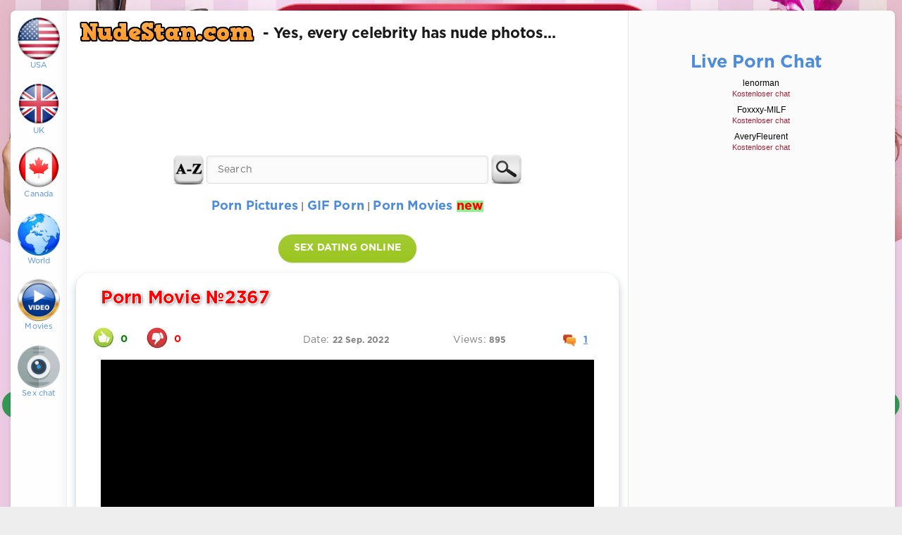

--- FILE ---
content_type: text/html; charset=utf-8
request_url: https://nudestan.com/35391-porno-movie-2367.html
body_size: 9594
content:
<!DOCTYPE html>
<html lang="en">
<head>
	<meta http-equiv="Content-Type" content="text/html; charset=utf-8" />
<title>Porn Movie №2367 » Free porn videos. HD Sex Movies on Nudestan.com</title>
<meta name="description" content="Online Porn Movie №2367 » All porn clips new daily for free, sorted by categories" />
<meta name="keywords" content="" />

<meta property="og:site_name" content="Nudestan.com - Free Nude Celebrities Uncensored! Massive Archive" />
<meta property="og:type" content="article" />
<meta property="og:title" content="Porn Movie №2367" />
<meta property="og:url" content="https://nudestan.com/35391-porno-movie-2367.html" />
<meta property="og:description" content="gruppensex-videos 167" />
<link rel="search" type="application/opensearchdescription+xml" href="https://nudestan.com/engine/opensearch.php" title="Nudestan.com - Free Nude Celebrities Uncensored! Massive Archive" />
<link rel="canonical" href="https://nudestan.com/35391-porno-movie-2367.html">
<link rel="alternate" type="application/rss+xml" title="Nudestan.com - Free Nude Celebrities Uncensored! Massive Archive" href="https://nudestan.com/rss.xml">
	
	<meta name="msvalidate.01" content="CED45AEE5EB970B460AE026258119111" />
	<meta name="HandheldFriendly" content="true">
	<meta name="format-detection" content="telephone=no">
	<meta name="viewport" content="user-scalable=no, initial-scale=1.0, maximum-scale=1.0, width=device-width"> 
	<meta name="apple-mobile-web-app-capable" content="yes">
	<meta name="apple-mobile-web-app-status-bar-style" content="default">
<meta http-equiv="content-language" content="en">

<meta name="tacoloco" content="5b0a01b8ff4d468ab7ccfee7c342e0b9">


	<link rel="shortcut icon" href="/templates/usa11/images/favicon.gif">
	<link rel="apple-touch-icon" href="/templates/usa11/images/favicon.gif">

	
	<link href="/templates/usa11/css/engine.css" type="text/css" rel="stylesheet">
	<link href="/templates/usa11/css/style3.css?1" type="text/css" rel="stylesheet">
	
	
</head>





<body>





<style>




.linkfon {
  position: fixed;
  top: 0;
  left: 0;
  width: 100%;
  height: 100%;
  background: url(/en-bonga.jpg) top / cover no-repeat #ddd;
}


.body {
  position: relative;
  width: 94%;
  height: auto;
  margin: 0 auto;
  background: #fff;
}






.blink7 {
	-webkit-animation: blink 2.3s linear infinite; 
	animation: blink 2.3s linear infinite; 
	font-weight: bold; 
	color: #F00; 
}

@-webkit-keyframes blink { 
	0% { color: #F00; }
	50% { color: #FBB; }
	100% { color: #F00; }
}

@keyframes blink {  
	0% { color: #F00; }
	50% { color: #FBB; }
	100% { color: #F00; } 
}


.opac
{
 filter: opacity(25%);
 margin-top:-6px;
}


.titla  {

margin-left:30px;
margin-top:-60px;
position:relative;


   color:#FFF;
    font-family:Verdana, Verdana, sans-serif;
    font-size:29px; 


  text-shadow: 2px 2px #732372, 1px -1px #732372, -1px 1px #732372, -1px -1px #732372, 4px 4px 8px rgba(0,0,0,.5);

}

.titla a {

	
    color:#FFF;
    font-family:Verdana, Verdana, sans-serif;
    font-size:29px; 


  text-shadow: 2px 2px #732372, 1px -1px #732372, -1px 1px #732372, -1px -1px #732372, 4px 4px 8px rgba(0,0,0,.5);
}


.titla a:hover {
color:#FFF100;
 text-decoration:none;

}


.titlabrzy  {

margin-left:30px;
margin-top:-115px;
position:relative;


   color:#FFF;
    font-family:Verdana, Verdana, sans-serif;
    font-size:29px; 


  text-shadow: 2px 2px #732372, 1px -1px #732372, -1px 1px #732372, -1px -1px #732372, 4px 4px 8px rgba(0,0,0,.5);

}


.titlabrzy a {

	
    color:#FFF;
    font-family:Verdana, Verdana, sans-serif;
    font-size:29px; 


  text-shadow: 2px 2px #732372, 1px -1px #732372, -1px 1px #732372, -1px -1px #732372, 4px 4px 8px rgba(0,0,0,.5);
}


.titlabrzy a:hover {
color:#FFF100;
 text-decoration:none;

}

.categgg {color:#ffa036; text-shadow: 1px 1px #732372, 1px -1px #732372, -1px 1px #732372, -1px -1px #732372, 3px 3px 6px rgba(0,0,0,.5); font-size:27px; font-style:italic; font-weight:bold;}

</style>



 <a href="/red/red.php?par=vino" target="_blank" title="Sex video chat" class="linkfon"></a>





<div class="page">
<div class="wrp">
<div class="body">
<div id="body_left" style="background-color: #FEFEFE;">
<div class="body_left_in">
<header id="header">
										
				
					
						
						
								<a class="logotype" href="/usa" title="American celebrities">
							
								<img style="margin-top:10px;" width="60" src="/templates/usa11/images/usa.png"><p style="font-size:11px;">USA</p>
							
							
						</a>
						
						
						<a class="logotype" href="/world" title="British celebrities">
							
								<img style="margin-top:-7px;" width="60" src="/templates/usa11/images/uk.png"><p style="font-size:11px;">UK</p>
							
							
						</a>
						
						
						
						
								<a class="logotype" href="/world" title="Canadian celebrities">
							
								<img style="margin-top:-27px;" width="60" src="/templates/usa11/images/ca.png"><p style="font-size:11px;">Canada</p>
							
							
						</a>
						
						
						
						
						</a>
						
						
								<a style="margin-top:-5px;" class="logotype" href="/world" title="World celebrities">
							
								<img style="margin-top:-37px;" width="60" src="/templates/usa11/images/world.png"><p style="font-size:11px; margin-bottom:-40px;">World</p><br>
							
							
						</a>
						
						
						
									<a style="margin-top:-15px;" class="logotype" href="/movies" title="Movies">
							
								<img style="margin-top:-50px;" width="60" src="/templates/usa11/images/video.png"><p style="font-size:11px;">Movies</p><br>
							
							
						</a>
						
								<a style="margin-top:-15px;" class="logotype" target="_blank" rel="nofollow" href="/red/red.php?par=bonga" title="Sex video chat">
							
								<img style="margin-top:-70px;" width="60" src="/templates/usa11/images/cam.png"><p style="font-size:11px;">Sex chat</p><br>
							
							
						</a>
						
						
						
						
						
						
						
						
						
						
						
						
						
						
						
						
						
						
						
							
						
							
							
						

						
				
					</header>
				
					</div>	
					
				<div id="menu">
						<div class="greenmenu">
	<!-- search -->
	<form id="q_search" method="post">
		<div class="q_search">
			<input id="story" name="story" placeholder="Search..." type="search">
			<button class="q_search_btn" type="submit" title="Search"><svg class="icon icon-search"><use xlink:href="#icon-search"></use></svg><span class="title_hide">Search</span></button>
		</div>
		<input type="hidden" name="do" value="search">
		<input type="hidden" name="subaction" value="search">
	</form>
	<!-- / search -->

</div>
					</div>
				</div>
			
				<div class="body_right">
					
			
					
					<div id="mainside" class="structure">
						<div class="str_left" style="margin-top:14px;">
						
						
						
						
					
					
					

			<a href="/"><img src= "/templates/usa11/images/log33.png" class="leftfoto" width="264" height="46"></a> <h2 class="le">- Yes, every celebrity has nude photos...</h2>





					
<center>




<div style="margin-top:-5px; width:100%; text-align:center; height:150px;">
<div style="width:100%; margin: 0 auto; text-align:center;">

<script type="text/javascript">
	atOptions = {
		'key' : '7f0c0efc61165917ec19cab1e8953c46',
		'format' : 'iframe',
		'height' : 90,
		'width' : 728,
		'params' : {}
	};
</script>
<script type="text/javascript" src="//facultativethus.com/7f0c0efc61165917ec19cab1e8953c46/invoke.js"></script>

<br>


</div>



	

</div>



		
		
		<table border="2" style="margin-bottom:7px;">
		
		<tr>
		<td>
		
			<a href="/tags/"><img style="width:45px; margin-top:-20px; margin-right:3px;" src="/templates/usa11/images/az.png"></a>
		
		
</td>
		
		<td>
		
	

	
<form action="/" name="searchform" method="get">



<div style="margin-top:-40px;">


<input type="hidden" name="do" value="search">
<input type="hidden" name="subaction" value="search">
<input type="text" autocomplete="off" id="story" name="story" placeholder="Search" style="width:400px; margin-top:20px;">


</td>

<td>



<input style="width:45px; margin-top:-15px; margin-left:3px;" type="image" alt="search" title="search" src="/templates/usa11/images/vyhledat.png">



</td>









	
</div>

</form>






</tr>
</table>

<br>




<div style="margin-top:-17px; text-align:center;">

<a href="/porn-pics/"><span style="font-size:18px; font-weight: bolder;">Porn Pictures</a> | <a href="/gif-porn/"><span style="font-size:18px; font-weight: bolder;">GIF Porn</span></a> | <a href="/porn-movies/"><span style="font-size:18px; font-weight: bolder;">Porn Movies <span class="blink7">new</span></span></a>
					</div>




</center>
					
					
							<br>	
					
					
					
				
										
					
					
					
					
					
					
					
					
					
					
					
					
					
					
					
					
					
					
							
						




		






		
								
							
							
					<div style="margin-top:5px;">
							<div id='dle-content'>


<style>

.entry-content img {

border-radius: 15px;


 

max-width:800px;
max-height:600px;

 


margin-bottom: -9px;

}


</style>













<center><a target="_blank" rel="nofollow" href="/red/red.php?par=dating" title="Dating & Sex" class="btn">SEX DATING ONLINE</a></center>



<center>

<div class="block story shortstory" style="width: 88%; 
height: 100%; padding-top:10px;
margin-top:15px;
border: 0px solid grey; border-radius:20px;
-webkit-box-shadow: 0px 5px 10px 2px rgba(34, 60, 80, 0.2);
-moz-box-shadow: 0px 5px 10px 2px rgba(34, 60, 80, 0.2);
box-shadow: 0px 5px 10px 2px rgba(34, 60, 80, 0.2);">



<h1 class="title" style="font-size:25px; color:red;   text-shadow: 
     1px  1px     #fff, 
    -1px  1px     #fff, 
     1px -1px     #fff, 
    -1px -1px     #fff,
     1px  1px 5px #555; text-align: justify; margin-top:10px;">Porn Movie №2367</h1>



	
<div style="margin-bottom:53px; margin-top:5px;">
<div>
	

				<div class="rate" style="margin-left:-10px;">
		
					
					
					
					<a href="#" onclick="doRate('plus', '35391'); return false;" ><div style="margin-left:-1px; margin-top:4px; position:absolute;" title="I like this"><img style="vertical-align:middle;" width="30" src="/templates/usa11/images/lik.jpg"></div></a>
					
					
					<div style="margin-top:11px; margin-left:24px; width:38px; text-align:center; position:absolute;"><b><font color="green"><span id="likes-id-35391" class="ignore-select">0</span></font></b></div>
					
					
					<a href="#" onclick="doRate('minus', '35391'); return false;" ><div style="margin-left:75px; margin-top:4px; position:absolute;" title="I dislike this"><img style="vertical-align:middle;" width="30" src="/templates/usa11/images/diz.jpg"></div></a>
					
						<div style="margin-top:11px; margin-left:100px; width:38px; text-align:center; position:absolute;"><b><font color="red"><span id="dislikes-id-35391" class="ignore-select">0</span></font></b></div>

					
				</div>
			

			
		
		</div>
		
		
		
				<div style="margin-left:287px; margin-top:12px; color:gray; position:absolute;"  datetime="2022-09-22">Date: <b style="font-size:12px; color: gray;">22 Sep. 2022</b></div>
		
	<div style="margin-left:500px; margin-top:12px; color:gray; position:absolute;">Views: <b style="font-size:12px; color: gray;">895</b></div>
	
	
				<div style="margin-left:640px; margin-top:12px; color:gray; position:absolute;"><a id="dle-comm-link" href="https://nudestan.com/35391-porno-movie-2367.html#comment"><img style="vertical-align:middle;" width="18" src="/templates/usa11/images/comm.png"><div style="margin-top:-21px; margin-left:45px;"><u><b>1</b></u></div></a></b></div>

	</div>		
			
			
			



 <div class="text" style="text-align:center; margin-top:70px;">
	

	















 



						



<center>

<video width="100%" autoplay="autoplay" controls="controls" style="background:#EDEEF0;">
									<source src="/movies/video-gruppovuha/167.mp4" type="video/mp4">
								</video>

</center>


<br>

<div style="margin-left:0px; margin-top:-12px; color:gray;  width:100%; text-align:left;">Category: <i style="color: black; font-size:12px;"><a href="https://nudestan.com/porn-movies/">Porn movies</a> | <a href="https://nudestan.com/porn-movies/mature-movies/">Mature and Grannies</a> | <a href="https://nudestan.com/porn-movies/group-movies/">Group sex</a> | <a href="https://nudestan.com/porn-movies/blowjob-movies/">Blowjob and cumshots</a></i></div>











 
    

		<center>
	
























	
	

</center>	





 



<br><br>

		
</div>
	
</div>

</center>





<div style="width:720px; margin: 0 auto; text-align:center;">


<table>

<tr>

<td style="width: 360px; text-align: center;">


<script type="text/javascript">
	atOptions = {
		'key' : 'bf14bfc849a7b1cf308873aca0aea476',
		'format' : 'iframe',
		'height' : 250,
		'width' : 300,
		'params' : {}
	};
</script>
<script type="text/javascript" src="//fireworkswad.com/bf14bfc849a7b1cf308873aca0aea476/invoke.js"></script>

</td>

 

<td style="width: 360px; text-align: center;">


<script type="text/javascript">
	atOptions = {
		'key' : 'bf14bfc849a7b1cf308873aca0aea476',
		'format' : 'iframe',
		'height' : 250,
		'width' : 300,
		'params' : {}
	};
</script>
<script type="text/javascript" src="//fireworkswad.com/bf14bfc849a7b1cf308873aca0aea476/invoke.js"></script>




</td>


</tr>

</table>

</div>	




<div class="comments ignore-select">

<form  method="post" name="dle-comments-form" id="dle-comments-form" ><div id="addcomment" class="block" style="margin-bottom:35px;">
	<h4 class="title">Add a public comment...</h4>
	<div class="box_in">
		<ul class="ui-form">
		
			<li class="form-group combo">
				<div class="combo_field"><input placeholder="Name" type="text" name="name" id="name" class="wide" required></div>
			
			</li>
		
			<li id="comment-editor"><script>
<!--
var text_enter_url       = "Enter the full URL of the link";
var text_enter_size       = "Enter the dimensions of the flash movie (width, height) ";
var text_enter_flash       = "Enter URL of the flash movie ";
var text_enter_page      = "Enter the page number";
var text_enter_url_name  = "Enter a description of the link";
var text_enter_tooltip  = "Enter a tooltip for the link.";
var text_enter_page_name = "Enter a description of the link";
var text_enter_image    = "Enter the full URL of the image";
var text_enter_email    = "Enter e-mail";
var text_code           = "Example: [CODE] your code here.. [/CODE]";
var text_quote          = "Example: [QUOTE] your quote here.. [/QUOTE]";
var text_upload         = "Upload files and images";
var error_no_url        = "You must enter a URL ";
var error_no_title      = "You must enter a title";
var error_no_email      = "You must enter the e-mail address";
var prompt_start        = "Enter the text to be formatted";
var img_title   		= "Enter the side by which the image should be aligned (left, center, right)";
var email_title  	    = "Enter a description of the link";
var text_pages  	    = "Page";
var image_align  	    = "center";
var bb_t_emo  	        = "Insert emoticons";
var bb_t_col  	        = "Color:";
var text_enter_list     = "Enter a list item. Leave this field blank to quit this voting.";
var text_alt_image      = "Enter image description";
var img_align  	        = "Align";
var text_url_video      = "Video URL:";
var text_url_poster     = "Video Thumbnail URL:";
var text_descr          = "Description:";
var button_insert       = "Insert";
var button_addplaylist  = "Add to Playlist";
var img_align_sel  	    = "<select name='dleimagealign' id='dleimagealign' class='ui-widget-content ui-corner-all'><option value='' >No</option><option value='left' >Left</option><option value='right' >Right</option><option value='center' selected>Center</option></select>";
	
var selField  = "comments";
var fombj    = document.getElementById( 'dle-comments-form' );
-->
</script>
<div class="bb-editor ignore-select">
<div class="bb-pane">
<b id="b_b" class="bb-btn" onclick="simpletag('b')" title="Bold"></b>
<b id="b_i" class="bb-btn" onclick="simpletag('i')" title="Italic"></b>
<b id="b_u" class="bb-btn" onclick="simpletag('u')" title="Underline"></b>
<b id="b_s" class="bb-btn" onclick="simpletag('s')" title="Strikethrough"></b>
<span class="bb-sep"></span>
<b id="b_left" class="bb-btn" onclick="simpletag('left')" title="Align left"></b>
<b id="b_center" class="bb-btn" onclick="simpletag('center')" title="Align center"></b>
<b id="b_right" class="bb-btn" onclick="simpletag('right')" title="Align right"></b>
<span class="bb-sep"></span>
<b id="b_emo" class="bb-btn" onclick="show_bb_dropdown(this)" title="Insert emoticons" tabindex="-1"></b>
<ul class="bb-pane-dropdown">
	<li><table style="width:100%;border: 0px;padding: 0px;"><tr><td style="padding:5px;text-align: center;"><a href="#" onclick="dle_smiley(':bowtie:'); return false;"><img alt="bowtie" class="emoji" src="/engine/data/emoticons/bowtie.png" srcset="/engine/data/emoticons/bowtie@2x.png 2x" /></a></td><td style="padding:5px;text-align: center;"><a href="#" onclick="dle_smiley(':smile:'); return false;"><img alt="smile" class="emoji" src="/engine/data/emoticons/smile.png" srcset="/engine/data/emoticons/smile@2x.png 2x" /></a></td><td style="padding:5px;text-align: center;"><a href="#" onclick="dle_smiley(':laughing:'); return false;"><img alt="laughing" class="emoji" src="/engine/data/emoticons/laughing.png" srcset="/engine/data/emoticons/laughing@2x.png 2x" /></a></td><td style="padding:5px;text-align: center;"><a href="#" onclick="dle_smiley(':blush:'); return false;"><img alt="blush" class="emoji" src="/engine/data/emoticons/blush.png" srcset="/engine/data/emoticons/blush@2x.png 2x" /></a></td><td style="padding:5px;text-align: center;"><a href="#" onclick="dle_smiley(':smiley:'); return false;"><img alt="smiley" class="emoji" src="/engine/data/emoticons/smiley.png" srcset="/engine/data/emoticons/smiley@2x.png 2x" /></a></td><td style="padding:5px;text-align: center;"><a href="#" onclick="dle_smiley(':relaxed:'); return false;"><img alt="relaxed" class="emoji" src="/engine/data/emoticons/relaxed.png" srcset="/engine/data/emoticons/relaxed@2x.png 2x" /></a></td><td style="padding:5px;text-align: center;"><a href="#" onclick="dle_smiley(':smirk:'); return false;"><img alt="smirk" class="emoji" src="/engine/data/emoticons/smirk.png" srcset="/engine/data/emoticons/smirk@2x.png 2x" /></a></td></tr><tr><td style="padding:5px;text-align: center;"><a href="#" onclick="dle_smiley(':heart_eyes:'); return false;"><img alt="heart_eyes" class="emoji" src="/engine/data/emoticons/heart_eyes.png" srcset="/engine/data/emoticons/heart_eyes@2x.png 2x" /></a></td><td style="padding:5px;text-align: center;"><a href="#" onclick="dle_smiley(':kissing_heart:'); return false;"><img alt="kissing_heart" class="emoji" src="/engine/data/emoticons/kissing_heart.png" srcset="/engine/data/emoticons/kissing_heart@2x.png 2x" /></a></td><td style="padding:5px;text-align: center;"><a href="#" onclick="dle_smiley(':kissing_closed_eyes:'); return false;"><img alt="kissing_closed_eyes" class="emoji" src="/engine/data/emoticons/kissing_closed_eyes.png" srcset="/engine/data/emoticons/kissing_closed_eyes@2x.png 2x" /></a></td><td style="padding:5px;text-align: center;"><a href="#" onclick="dle_smiley(':flushed:'); return false;"><img alt="flushed" class="emoji" src="/engine/data/emoticons/flushed.png" srcset="/engine/data/emoticons/flushed@2x.png 2x" /></a></td><td style="padding:5px;text-align: center;"><a href="#" onclick="dle_smiley(':relieved:'); return false;"><img alt="relieved" class="emoji" src="/engine/data/emoticons/relieved.png" srcset="/engine/data/emoticons/relieved@2x.png 2x" /></a></td><td style="padding:5px;text-align: center;"><a href="#" onclick="dle_smiley(':satisfied:'); return false;"><img alt="satisfied" class="emoji" src="/engine/data/emoticons/satisfied.png" srcset="/engine/data/emoticons/satisfied@2x.png 2x" /></a></td><td style="padding:5px;text-align: center;"><a href="#" onclick="dle_smiley(':grin:'); return false;"><img alt="grin" class="emoji" src="/engine/data/emoticons/grin.png" srcset="/engine/data/emoticons/grin@2x.png 2x" /></a></td></tr><tr><td style="padding:5px;text-align: center;"><a href="#" onclick="dle_smiley(':wink:'); return false;"><img alt="wink" class="emoji" src="/engine/data/emoticons/wink.png" srcset="/engine/data/emoticons/wink@2x.png 2x" /></a></td><td style="padding:5px;text-align: center;"><a href="#" onclick="dle_smiley(':stuck_out_tongue_winking_eye:'); return false;"><img alt="stuck_out_tongue_winking_eye" class="emoji" src="/engine/data/emoticons/stuck_out_tongue_winking_eye.png" srcset="/engine/data/emoticons/stuck_out_tongue_winking_eye@2x.png 2x" /></a></td><td style="padding:5px;text-align: center;"><a href="#" onclick="dle_smiley(':stuck_out_tongue_closed_eyes:'); return false;"><img alt="stuck_out_tongue_closed_eyes" class="emoji" src="/engine/data/emoticons/stuck_out_tongue_closed_eyes.png" srcset="/engine/data/emoticons/stuck_out_tongue_closed_eyes@2x.png 2x" /></a></td><td style="padding:5px;text-align: center;"><a href="#" onclick="dle_smiley(':grinning:'); return false;"><img alt="grinning" class="emoji" src="/engine/data/emoticons/grinning.png" srcset="/engine/data/emoticons/grinning@2x.png 2x" /></a></td><td style="padding:5px;text-align: center;"><a href="#" onclick="dle_smiley(':kissing:'); return false;"><img alt="kissing" class="emoji" src="/engine/data/emoticons/kissing.png" srcset="/engine/data/emoticons/kissing@2x.png 2x" /></a></td><td style="padding:5px;text-align: center;"><a href="#" onclick="dle_smiley(':stuck_out_tongue:'); return false;"><img alt="stuck_out_tongue" class="emoji" src="/engine/data/emoticons/stuck_out_tongue.png" srcset="/engine/data/emoticons/stuck_out_tongue@2x.png 2x" /></a></td><td style="padding:5px;text-align: center;"><a href="#" onclick="dle_smiley(':sleeping:'); return false;"><img alt="sleeping" class="emoji" src="/engine/data/emoticons/sleeping.png" srcset="/engine/data/emoticons/sleeping@2x.png 2x" /></a></td></tr><tr><td style="padding:5px;text-align: center;"><a href="#" onclick="dle_smiley(':worried:'); return false;"><img alt="worried" class="emoji" src="/engine/data/emoticons/worried.png" srcset="/engine/data/emoticons/worried@2x.png 2x" /></a></td><td style="padding:5px;text-align: center;"><a href="#" onclick="dle_smiley(':frowning:'); return false;"><img alt="frowning" class="emoji" src="/engine/data/emoticons/frowning.png" srcset="/engine/data/emoticons/frowning@2x.png 2x" /></a></td><td style="padding:5px;text-align: center;"><a href="#" onclick="dle_smiley(':anguished:'); return false;"><img alt="anguished" class="emoji" src="/engine/data/emoticons/anguished.png" srcset="/engine/data/emoticons/anguished@2x.png 2x" /></a></td><td style="padding:5px;text-align: center;"><a href="#" onclick="dle_smiley(':open_mouth:'); return false;"><img alt="open_mouth" class="emoji" src="/engine/data/emoticons/open_mouth.png" srcset="/engine/data/emoticons/open_mouth@2x.png 2x" /></a></td><td style="padding:5px;text-align: center;"><a href="#" onclick="dle_smiley(':grimacing:'); return false;"><img alt="grimacing" class="emoji" src="/engine/data/emoticons/grimacing.png" srcset="/engine/data/emoticons/grimacing@2x.png 2x" /></a></td><td style="padding:5px;text-align: center;"><a href="#" onclick="dle_smiley(':confused:'); return false;"><img alt="confused" class="emoji" src="/engine/data/emoticons/confused.png" srcset="/engine/data/emoticons/confused@2x.png 2x" /></a></td><td style="padding:5px;text-align: center;"><a href="#" onclick="dle_smiley(':hushed:'); return false;"><img alt="hushed" class="emoji" src="/engine/data/emoticons/hushed.png" srcset="/engine/data/emoticons/hushed@2x.png 2x" /></a></td></tr><tr><td style="padding:5px;text-align: center;"><a href="#" onclick="dle_smiley(':expressionless:'); return false;"><img alt="expressionless" class="emoji" src="/engine/data/emoticons/expressionless.png" srcset="/engine/data/emoticons/expressionless@2x.png 2x" /></a></td><td style="padding:5px;text-align: center;"><a href="#" onclick="dle_smiley(':unamused:'); return false;"><img alt="unamused" class="emoji" src="/engine/data/emoticons/unamused.png" srcset="/engine/data/emoticons/unamused@2x.png 2x" /></a></td><td style="padding:5px;text-align: center;"><a href="#" onclick="dle_smiley(':sweat_smile:'); return false;"><img alt="sweat_smile" class="emoji" src="/engine/data/emoticons/sweat_smile.png" srcset="/engine/data/emoticons/sweat_smile@2x.png 2x" /></a></td><td style="padding:5px;text-align: center;"><a href="#" onclick="dle_smiley(':sweat:'); return false;"><img alt="sweat" class="emoji" src="/engine/data/emoticons/sweat.png" srcset="/engine/data/emoticons/sweat@2x.png 2x" /></a></td><td style="padding:5px;text-align: center;"><a href="#" onclick="dle_smiley(':disappointed_relieved:'); return false;"><img alt="disappointed_relieved" class="emoji" src="/engine/data/emoticons/disappointed_relieved.png" srcset="/engine/data/emoticons/disappointed_relieved@2x.png 2x" /></a></td><td style="padding:5px;text-align: center;"><a href="#" onclick="dle_smiley(':weary:'); return false;"><img alt="weary" class="emoji" src="/engine/data/emoticons/weary.png" srcset="/engine/data/emoticons/weary@2x.png 2x" /></a></td><td style="padding:5px;text-align: center;"><a href="#" onclick="dle_smiley(':pensive:'); return false;"><img alt="pensive" class="emoji" src="/engine/data/emoticons/pensive.png" srcset="/engine/data/emoticons/pensive@2x.png 2x" /></a></td></tr><tr><td style="padding:5px;text-align: center;"><a href="#" onclick="dle_smiley(':disappointed:'); return false;"><img alt="disappointed" class="emoji" src="/engine/data/emoticons/disappointed.png" srcset="/engine/data/emoticons/disappointed@2x.png 2x" /></a></td><td style="padding:5px;text-align: center;"><a href="#" onclick="dle_smiley(':confounded:'); return false;"><img alt="confounded" class="emoji" src="/engine/data/emoticons/confounded.png" srcset="/engine/data/emoticons/confounded@2x.png 2x" /></a></td><td style="padding:5px;text-align: center;"><a href="#" onclick="dle_smiley(':fearful:'); return false;"><img alt="fearful" class="emoji" src="/engine/data/emoticons/fearful.png" srcset="/engine/data/emoticons/fearful@2x.png 2x" /></a></td><td style="padding:5px;text-align: center;"><a href="#" onclick="dle_smiley(':cold_sweat:'); return false;"><img alt="cold_sweat" class="emoji" src="/engine/data/emoticons/cold_sweat.png" srcset="/engine/data/emoticons/cold_sweat@2x.png 2x" /></a></td><td style="padding:5px;text-align: center;"><a href="#" onclick="dle_smiley(':persevere:'); return false;"><img alt="persevere" class="emoji" src="/engine/data/emoticons/persevere.png" srcset="/engine/data/emoticons/persevere@2x.png 2x" /></a></td><td style="padding:5px;text-align: center;"><a href="#" onclick="dle_smiley(':cry:'); return false;"><img alt="cry" class="emoji" src="/engine/data/emoticons/cry.png" srcset="/engine/data/emoticons/cry@2x.png 2x" /></a></td><td style="padding:5px;text-align: center;"><a href="#" onclick="dle_smiley(':sob:'); return false;"><img alt="sob" class="emoji" src="/engine/data/emoticons/sob.png" srcset="/engine/data/emoticons/sob@2x.png 2x" /></a></td></tr><tr><td style="padding:5px;text-align: center;"><a href="#" onclick="dle_smiley(':joy:'); return false;"><img alt="joy" class="emoji" src="/engine/data/emoticons/joy.png" srcset="/engine/data/emoticons/joy@2x.png 2x" /></a></td><td style="padding:5px;text-align: center;"><a href="#" onclick="dle_smiley(':astonished:'); return false;"><img alt="astonished" class="emoji" src="/engine/data/emoticons/astonished.png" srcset="/engine/data/emoticons/astonished@2x.png 2x" /></a></td><td style="padding:5px;text-align: center;"><a href="#" onclick="dle_smiley(':scream:'); return false;"><img alt="scream" class="emoji" src="/engine/data/emoticons/scream.png" srcset="/engine/data/emoticons/scream@2x.png 2x" /></a></td><td style="padding:5px;text-align: center;"><a href="#" onclick="dle_smiley(':tired_face:'); return false;"><img alt="tired_face" class="emoji" src="/engine/data/emoticons/tired_face.png" srcset="/engine/data/emoticons/tired_face@2x.png 2x" /></a></td><td style="padding:5px;text-align: center;"><a href="#" onclick="dle_smiley(':angry:'); return false;"><img alt="angry" class="emoji" src="/engine/data/emoticons/angry.png" srcset="/engine/data/emoticons/angry@2x.png 2x" /></a></td><td style="padding:5px;text-align: center;"><a href="#" onclick="dle_smiley(':rage:'); return false;"><img alt="rage" class="emoji" src="/engine/data/emoticons/rage.png" srcset="/engine/data/emoticons/rage@2x.png 2x" /></a></td><td style="padding:5px;text-align: center;"><a href="#" onclick="dle_smiley(':triumph:'); return false;"><img alt="triumph" class="emoji" src="/engine/data/emoticons/triumph.png" srcset="/engine/data/emoticons/triumph@2x.png 2x" /></a></td></tr><tr><td style="padding:5px;text-align: center;"><a href="#" onclick="dle_smiley(':sleepy:'); return false;"><img alt="sleepy" class="emoji" src="/engine/data/emoticons/sleepy.png" srcset="/engine/data/emoticons/sleepy@2x.png 2x" /></a></td><td style="padding:5px;text-align: center;"><a href="#" onclick="dle_smiley(':yum:'); return false;"><img alt="yum" class="emoji" src="/engine/data/emoticons/yum.png" srcset="/engine/data/emoticons/yum@2x.png 2x" /></a></td><td style="padding:5px;text-align: center;"><a href="#" onclick="dle_smiley(':mask:'); return false;"><img alt="mask" class="emoji" src="/engine/data/emoticons/mask.png" srcset="/engine/data/emoticons/mask@2x.png 2x" /></a></td><td style="padding:5px;text-align: center;"><a href="#" onclick="dle_smiley(':sunglasses:'); return false;"><img alt="sunglasses" class="emoji" src="/engine/data/emoticons/sunglasses.png" srcset="/engine/data/emoticons/sunglasses@2x.png 2x" /></a></td><td style="padding:5px;text-align: center;"><a href="#" onclick="dle_smiley(':dizzy_face:'); return false;"><img alt="dizzy_face" class="emoji" src="/engine/data/emoticons/dizzy_face.png" srcset="/engine/data/emoticons/dizzy_face@2x.png 2x" /></a></td><td style="padding:5px;text-align: center;"><a href="#" onclick="dle_smiley(':imp:'); return false;"><img alt="imp" class="emoji" src="/engine/data/emoticons/imp.png" srcset="/engine/data/emoticons/imp@2x.png 2x" /></a></td><td style="padding:5px;text-align: center;"><a href="#" onclick="dle_smiley(':smiling_imp:'); return false;"><img alt="smiling_imp" class="emoji" src="/engine/data/emoticons/smiling_imp.png" srcset="/engine/data/emoticons/smiling_imp@2x.png 2x" /></a></td></tr><tr><td style="padding:5px;text-align: center;"><a href="#" onclick="dle_smiley(':neutral_face:'); return false;"><img alt="neutral_face" class="emoji" src="/engine/data/emoticons/neutral_face.png" srcset="/engine/data/emoticons/neutral_face@2x.png 2x" /></a></td><td style="padding:5px;text-align: center;"><a href="#" onclick="dle_smiley(':no_mouth:'); return false;"><img alt="no_mouth" class="emoji" src="/engine/data/emoticons/no_mouth.png" srcset="/engine/data/emoticons/no_mouth@2x.png 2x" /></a></td><td style="padding:5px;text-align: center;"><a href="#" onclick="dle_smiley(':innocent:'); return false;"><img alt="innocent" class="emoji" src="/engine/data/emoticons/innocent.png" srcset="/engine/data/emoticons/innocent@2x.png 2x" /></a></td></tr></table></li>
</ul>
<span class="bb-sep"></span>

<b id="b_color" class="bb-btn" onclick="show_bb_dropdown(this)" title="Select color" tabindex="-1"></b>
<ul class="bb-pane-dropdown" style="min-width: 150px !important;">
	<li>
		<div class="color-palette"><div><button onclick="setColor( $(this).data('value') );" type="button" class="color-btn" style="background-color:#000000;" data-value="#000000"></button><button onclick="setColor( $(this).data('value') );" type="button" class="color-btn" style="background-color:#424242;" data-value="#424242"></button><button onclick="setColor( $(this).data('value') );" type="button" class="color-btn" style="background-color:#636363;" data-value="#636363"></button><button onclick="setColor( $(this).data('value') );" type="button" class="color-btn" style="background-color:#9C9C94;" data-value="#9C9C94"></button><button type="button" onclick="setColor( $(this).data('value') );" class="color-btn" style="background-color:#CEC6CE;" data-value="#CEC6CE"></button><button type="button" onclick="setColor( $(this).data('value') );" class="color-btn" style="background-color:#EFEFEF;" data-value="#EFEFEF"></button><button type="button" onclick="setColor( $(this).data('value') );" class="color-btn" style="background-color:#F7F7F7;" data-value="#F7F7F7"></button><button type="button" onclick="setColor( $(this).data('value') );" class="color-btn" style="background-color:#FFFFFF;" data-value="#FFFFFF"></button></div><div><button type="button" onclick="setColor( $(this).data('value') );" class="color-btn" style="background-color:#FF0000;" data-value="#FF0000"></button><button type="button" onclick="setColor( $(this).data('value') );" class="color-btn" style="background-color:#FF9C00;" data-value="#FF9C00"></button><button type="button" onclick="setColor( $(this).data('value') );" class="color-btn" style="background-color:#FFFF00;"  data-value="#FFFF00"></button><button type="button" onclick="setColor( $(this).data('value') );" class="color-btn" style="background-color:#00FF00;"  data-value="#00FF00"></button><button type="button" onclick="setColor( $(this).data('value') );" class="color-btn" style="background-color:#00FFFF;"  data-value="#00FFFF" ></button><button type="button" onclick="setColor( $(this).data('value') );" class="color-btn" style="background-color:#0000FF;"  data-value="#0000FF" ></button><button type="button" onclick="setColor( $(this).data('value') );" class="color-btn" style="background-color:#9C00FF;"  data-value="#9C00FF" ></button><button type="button" onclick="setColor( $(this).data('value') );" class="color-btn" style="background-color:#FF00FF;"  data-value="#FF00FF" ></button></div><div><button type="button" onclick="setColor( $(this).data('value') );" class="color-btn" style="background-color:#F7C6CE;"  data-value="#F7C6CE" ></button><button type="button" onclick="setColor( $(this).data('value') );" class="color-btn" style="background-color:#FFE7CE;"  data-value="#FFE7CE" ></button><button type="button" onclick="setColor( $(this).data('value') );" class="color-btn" style="background-color:#FFEFC6;"  data-value="#FFEFC6" ></button><button type="button" onclick="setColor( $(this).data('value') );" class="color-btn" style="background-color:#D6EFD6;"  data-value="#D6EFD6" ></button><button type="button" onclick="setColor( $(this).data('value') );" class="color-btn" style="background-color:#CEDEE7;"  data-value="#CEDEE7" ></button><button type="button" onclick="setColor( $(this).data('value') );" class="color-btn" style="background-color:#CEE7F7;"  data-value="#CEE7F7" ></button><button type="button" onclick="setColor( $(this).data('value') );" class="color-btn" style="background-color:#D6D6E7;"  data-value="#D6D6E7" ></button><button type="button" onclick="setColor( $(this).data('value') );" class="color-btn" style="background-color:#E7D6DE;"  data-value="#E7D6DE" ></button></div><div><button type="button" onclick="setColor( $(this).data('value') );" class="color-btn" style="background-color:#E79C9C;"  data-value="#E79C9C" ></button><button type="button" onclick="setColor( $(this).data('value') );" class="color-btn" style="background-color:#FFC69C;"  data-value="#FFC69C" ></button><button type="button" onclick="setColor( $(this).data('value') );" class="color-btn" style="background-color:#FFE79C;"  data-value="#FFE79C" ></button><button type="button" onclick="setColor( $(this).data('value') );" class="color-btn" style="background-color:#B5D6A5;"  data-value="#B5D6A5" ></button><button type="button" onclick="setColor( $(this).data('value') );" class="color-btn" style="background-color:#A5C6CE;"  data-value="#A5C6CE" ></button><button type="button" onclick="setColor( $(this).data('value') );" class="color-btn" style="background-color:#9CC6EF;"  data-value="#9CC6EF" ></button><button type="button" onclick="setColor( $(this).data('value') );" class="color-btn" style="background-color:#B5A5D6;"  data-value="#B5A5D6" ></button><button type="button" onclick="setColor( $(this).data('value') );" class="color-btn" style="background-color:#D6A5BD;"  data-value="#D6A5BD" ></button></div><div><button type="button" onclick="setColor( $(this).data('value') );" class="color-btn" style="background-color:#E76363;"  data-value="#E76363" ></button><button type="button" onclick="setColor( $(this).data('value') );" class="color-btn" style="background-color:#F7AD6B;"  data-value="#F7AD6B" ></button><button type="button" onclick="setColor( $(this).data('value') );" class="color-btn" style="background-color:#FFD663;"  data-value="#FFD663" ></button><button type="button" onclick="setColor( $(this).data('value') );" class="color-btn" style="background-color:#94BD7B;"  data-value="#94BD7B" ></button><button type="button" onclick="setColor( $(this).data('value') );" class="color-btn" style="background-color:#73A5AD;"  data-value="#73A5AD" ></button><button type="button" onclick="setColor( $(this).data('value') );" class="color-btn" style="background-color:#6BADDE;"  data-value="#6BADDE" ></button><button type="button" onclick="setColor( $(this).data('value') );" class="color-btn" style="background-color:#8C7BC6;"  data-value="#8C7BC6" ></button><button type="button" onclick="setColor( $(this).data('value') );" class="color-btn" style="background-color:#C67BA5;"  data-value="#C67BA5" ></button></div><div><button type="button" onclick="setColor( $(this).data('value') );" class="color-btn" style="background-color:#CE0000;"  data-value="#CE0000" ></button><button type="button" onclick="setColor( $(this).data('value') );" class="color-btn" style="background-color:#E79439;"  data-value="#E79439" ></button><button type="button" onclick="setColor( $(this).data('value') );" class="color-btn" style="background-color:#EFC631;"  data-value="#EFC631" ></button><button type="button" onclick="setColor( $(this).data('value') );" class="color-btn" style="background-color:#6BA54A;"  data-value="#6BA54A" ></button><button type="button" onclick="setColor( $(this).data('value') );" class="color-btn" style="background-color:#4A7B8C;"  data-value="#4A7B8C" ></button><button type="button" onclick="setColor( $(this).data('value') );" class="color-btn" style="background-color:#3984C6;"  data-value="#3984C6" ></button><button type="button" onclick="setColor( $(this).data('value') );" class="color-btn" style="background-color:#634AA5;"  data-value="#634AA5" ></button><button type="button" onclick="setColor( $(this).data('value') );" class="color-btn" style="background-color:#A54A7B;"  data-value="#A54A7B" ></button></div><div><button type="button" onclick="setColor( $(this).data('value') );" class="color-btn" style="background-color:#9C0000;"  data-value="#9C0000" ></button><button type="button" onclick="setColor( $(this).data('value') );" class="color-btn" style="background-color:#B56308;"  data-value="#B56308" ></button><button type="button" onclick="setColor( $(this).data('value') );" class="color-btn" style="background-color:#BD9400;"  data-value="#BD9400" ></button><button type="button" onclick="setColor( $(this).data('value') );" class="color-btn" style="background-color:#397B21;"  data-value="#397B21" ></button><button type="button" onclick="setColor( $(this).data('value') );" class="color-btn" style="background-color:#104A5A;"  data-value="#104A5A" ></button><button type="button" onclick="setColor( $(this).data('value') );" class="color-btn" style="background-color:#085294;"  data-value="#085294" ></button><button type="button" onclick="setColor( $(this).data('value') );" class="color-btn" style="background-color:#311873;"  data-value="#311873" ></button><button type="button" onclick="setColor( $(this).data('value') );" class="color-btn" style="background-color:#731842;"  data-value="#731842" ></button></div><div><button type="button" onclick="setColor( $(this).data('value') );" class="color-btn" style="background-color:#630000;"  data-value="#630000" ></button><button type="button" onclick="setColor( $(this).data('value') );" class="color-btn" style="background-color:#7B3900;"  data-value="#7B3900" ></button><button type="button" onclick="setColor( $(this).data('value') );" class="color-btn" style="background-color:#846300;"  data-value="#846300" ></button><button type="button" onclick="setColor( $(this).data('value') );" class="color-btn" style="background-color:#295218;"  data-value="#295218" ></button><button type="button" onclick="setColor( $(this).data('value') );" class="color-btn" style="background-color:#083139;"  data-value="#083139" ></button><button type="button" onclick="setColor( $(this).data('value') );" class="color-btn" style="background-color:#003163;"  data-value="#003163" ></button><button type="button" onclick="setColor( $(this).data('value') );" class="color-btn" style="background-color:#21104A;"  data-value="#21104A" ></button><button type="button" onclick="setColor( $(this).data('value') );" class="color-btn" style="background-color:#4A1031;"  data-value="#4A1031" ></button></div></div>				
	</li>
</ul>
<span class="bb-sep"></span>
<b id="b_hide" class="bb-btn" onclick="simpletag('hide')" title="Hidden text"></b>
<b id="b_quote" class="bb-btn" onclick="simpletag('quote')" title="Insert quote"></b>
<b id="b_tnl" class="bb-btn" onclick="translit()" title="Convert selected text from transliteration into Cyrillic alphabet "></b>
<b id="b_spoiler" class="bb-btn" onclick="simpletag('spoiler')" title="Insert spoiler"></b>
</div>
<textarea name="comments" id="comments" cols="70" rows="10" onfocus="setNewField(this.name, document.getElementById( 'dle-comments-form' ))"></textarea>
</div></li>    
		
		
		</ul>
		<div class="form_submit">
		
			<button class="btn" type="submit" name="submit" title="Comment"><b>COMMENT</b></button>
		</div>
	</div>
</div>
		<input type="hidden" name="subaction" value="addcomment">
		<input type="hidden" name="post_id" id="post_id" value="35391"><input type="hidden" name="user_hash" value="c41710c2bb6e8ec805355f0df281de1383fa8056"></form>

	
	<div class="comments_box">
		<div class="comments_box_in">
			<h4 class="title">Comments: <span class="green">1</span></h4>
			<div class="com_list">
				<form method="post" name="dlemasscomments" id="dlemasscomments"><div id="dle-comments-list">

<div id="dle-ajax-comments"></div>
<div id="comment"></div><ol class="comments-tree-list"><li id="comments-tree-item-745" class="comments-tree-item" ><div id='comment-id-745'>

<div class="comment" id="1">
	
	<span class="status offline">Offline</span>
	<div class="com_info">
		<div class="avatar">
			<span class="cover" style="background-image: url(/templates/usa11/dleimages/noavatar.png);">Milf ann</span>
		</div>
		<div class="com_user">
			<b class="name">Milf ann</b>
			<span class="grey date">23 Jan. 2024, 13:37</span>
		</div>
		
		<div class="rate">
			
			
			
		</div>
		
	</div>
	<div class="com_content">
		
		<div class="text"><div id='comm-id-745'>young boy  fuck old ladys  = no pregnant    nice fuck <!--smile:kissing_heart--><img alt="kissing_heart" class="emoji" src="/engine/data/emoticons/kissing_heart.png" srcset="/engine/data/emoticons/kissing_heart@2x.png 2x"><!--/smile--></div></div>
		
	</div>
	<div class="com_tools">
	
		<div class="com_tools_links grey">
		
			 
			<a onclick="dle_reply('745', '0', '1'); return false;" href="#"><svg class="icon icon-reply"><use xlink:href="#icon-reply"></use></svg><span>Antworten</span></a>
			 
			
		</div>
	</div>
</div>




















</div></li></ol></div></form>

			</div>
			<!--dlenavigationcomments-->
		</div>
	</div>
	
	
	
	
	
	
</div>
</div>
							</div>
					
							
							
							
							
							
							
							
							
							
							
							
							
							
							
							
							
							
							
							
							
							
							
							
				
<div style="width:720px; margin: 0 auto; text-align:center;">
<br><br>



<table style="width: 720px; text-align:center;">

<tr>

<td style="width: 360px; text-align: center;">


<script type="text/javascript">
	atOptions = {
		'key' : 'bf14bfc849a7b1cf308873aca0aea476',
		'format' : 'iframe',
		'height' : 250,
		'width' : 300,
		'params' : {}
	};
</script>
<script type="text/javascript" src="//fireworkswad.com/bf14bfc849a7b1cf308873aca0aea476/invoke.js"></script>




</td>

 

<td style="width: 360px; text-align: center;">


<script type="text/javascript">
	atOptions = {
		'key' : 'bf14bfc849a7b1cf308873aca0aea476',
		'format' : 'iframe',
		'height' : 250,
		'width' : 300,
		'params' : {}
	};
</script>
<script type="text/javascript" src="//fireworkswad.com/bf14bfc849a7b1cf308873aca0aea476/invoke.js"></script>





</td>


</tr>

</table>
<br>
</div>
	
	
		
						</div>

						<aside class="str_right" id="rightside">

<center>

<div style="margin-top:15px;">

<script type="text/javascript">
	atOptions = {
		'key' : 'bf14bfc849a7b1cf308873aca0aea476',
		'format' : 'iframe',
		'height' : 250,
		'width' : 300,
		'params' : {}
	};
</script>
<script type="text/javascript" src="//fireworkswad.com/bf14bfc849a7b1cf308873aca0aea476/invoke.js"></script>

<br><br>
<a target="_blank" rel="nofollow" href="/red/red.php?par=bonga"><h2 class="title" style="margin-left:-15px; margin-top:0px; margin-bottom:-2px;">Live Porn Chat</h2></a>
							

		<iframe scrolling="no" frameborder="0" width="300" height="840" src="https://bngpt.com/promo.php?c=17364&lang=de&type=dynamic_banner&db%5Bwidth%5D=300&db%5Bheight%5D=840&db%5Btype%5D=live&db%5Bmodel_zone%5D=free&db%5Bheader%5D=0&db%5Bfooter%5D=footer_text_1&db%5Bmlang%5D=1&db%5Bfullscreen%5D=&db%5Bmname%5D=1&db%5Bmlink%5D=1&db%5Bmstatus%5D=1&db%5Bmsize%5D=max&db%5Bmpad%5D=28&db%5Bmwidth%5D=143&db%5Bcolor_scheme%5D=default&db%5Bmborder%5D=none&db%5Bmborder_color%5D=%23ffffff&db%5Bmborder_over_color%5D=%23a02239&db%5Bmshadow%5D=1&db%5Bmodels_by_geo%5D=0&db%5Bautoupdate%5D=1&db%5Blanding%5D=chat&db%5Blogo_color%5D=default&db%5Bbg_color%5D=none&db%5Bfont_family%5D=Arial&db%5Btext_align%5D=center&db%5Btext_color%5D=%23000000&db%5Blink_color%5D=%23a02239&db%5Beffect%5D=auto&db%5Beffect_speed%5D=optimal&db%5Bmode%5D=mode1"></iframe>
		
		
		

<br><br>

<script type="text/javascript">
	atOptions = {
		'key' : 'bf14bfc849a7b1cf308873aca0aea476',
		'format' : 'iframe',
		'height' : 250,
		'width' : 300,
		'params' : {}
	};
</script>
<script type="text/javascript" src="//fireworkswad.com/bf14bfc849a7b1cf308873aca0aea476/invoke.js"></script>

<br><br><script type="text/javascript">
	atOptions = {
		'key' : 'bf14bfc849a7b1cf308873aca0aea476',
		'format' : 'iframe',
		'height' : 250,
		'width' : 300,
		'params' : {}
	};
</script>
<script type="text/javascript" src="//fireworkswad.com/bf14bfc849a7b1cf308873aca0aea476/invoke.js"></script>

<br><br><script type="text/javascript">
	atOptions = {
		'key' : 'bf14bfc849a7b1cf308873aca0aea476',
		'format' : 'iframe',
		'height' : 250,
		'width' : 300,
		'params' : {}
	};
</script>
<script type="text/javascript" src="//fireworkswad.com/bf14bfc849a7b1cf308873aca0aea476/invoke.js"></script>

<br><br>
</div>	

<br>





</center>


</aside>














						<div class="rightside_bg"></div>
					</div>
					<footer id="footer">
						
						






<div class="footer grey">


	
	



	
	
</div>


					</footer>
				</div>
			</div>
		
			
<!--LiveInternet counter--><script>
new Image().src = "https://counter.yadro.ru/hit;World?r"+
escape(document.referrer)+((typeof(screen)=="undefined")?"":
";s"+screen.width+"*"+screen.height+"*"+(screen.colorDepth?
screen.colorDepth:screen.pixelDepth))+";u"+escape(document.URL)+
";h"+escape(document.title.substring(0,150))+
";"+Math.random();</script><!--/LiveInternet-->








		</div>
	</div>
	
<link href="/engine/classes/min/index.php?charset=utf-8&amp;f=engine/editor/jscripts/froala/fonts/font-awesome.css,engine/editor/jscripts/froala/css/editor.css,engine/editor/css/default.css&amp;v=26" rel="stylesheet" type="text/css">
<script src="/engine/classes/min/index.php?charset=utf-8&amp;g=general&amp;v=26"></script>
<script src="/engine/classes/min/index.php?charset=utf-8&amp;f=engine/classes/js/jqueryui.js,engine/classes/js/dle_js.js,engine/classes/js/bbcodes.js,engine/classes/js/lazyload.js,engine/classes/masha/masha.js,engine/skins/codemirror/js/code.js,engine/editor/jscripts/froala/editor.js,engine/editor/jscripts/froala/languages/en.js&amp;v=26" defer></script>
	<script>
<!--
var dle_root       = '/';
var dle_admin      = '';
var dle_login_hash = 'c41710c2bb6e8ec805355f0df281de1383fa8056';
var dle_group      = 5;
var dle_skin       = 'usa11';
var dle_wysiwyg    = '0';
var quick_wysiwyg  = '1';
var dle_act_lang   = ["Yes", "No", "Enter", "Cancel", "Save", "Delete", "Loading. Please, wait..."];
var menu_short     = 'Quick edit';
var menu_full      = 'Full edit';
var menu_profile   = 'View profile';
var menu_send      = 'Send message';
var menu_uedit     = 'Admin Center';
var dle_info       = 'Information';
var dle_confirm    = 'Confirm';
var dle_prompt     = 'Enter the information';
var dle_req_field  = 'Please fill in all the required fields';
var dle_del_agree  = 'Are you sure you want to delete it? This action cannot be undone';
var dle_spam_agree = 'Are you sure you want to mark the user as a spammer? This will remove all his comments';
var dle_complaint  = 'Enter the text of your complaint to the Administration:';
var dle_big_text   = 'Highlighted section of text is too large.';
var dle_orfo_title = 'Enter a comment to the detected error on the page for Administration ';
var dle_p_send     = 'Send';
var dle_p_send_ok  = 'Notification has been sent successfully ';
var dle_save_ok    = 'Changes are saved successfully. Refresh the page?';
var dle_reply_title= 'Reply to the comment';
var dle_tree_comm  = '1';
var dle_del_news   = 'Delete article';
var dle_sub_agree  = '';
var dle_captcha_type  = '0';
var allow_dle_delete_news   = false;

jQuery(function($){
$('#dle-comments-form').submit(function() {
	doAddComments();
	return false;
});
});
//-->
</script>
	
	<script type="text/javascript" src="/templates/usa11/js/lib.js"></script>
	<script type="text/javascript" src="/templates/usa11/js/svgxuse.min.js"></script>
	<script type="text/javascript">
		jQuery(function($){
			$.get("/templates/usa11/images/sprite.svg", function(data) {
			  var div = document.createElement("div");
			  div.innerHTML = new XMLSerializer().serializeToString(data.documentElement);
			  document.body.insertBefore(div, document.body.childNodes[0]);
			});
		});
	</script>
	

	
<!--
<script type='text/javascript' src='//adviceforemost.com/57/a1/b2/57a1b253d4a5ce3e55e602d3a95072b7.js'></script>



<script type="application/javascript" src="https://qnjnd.nxt-psh.com/ps/ps.js?id=KzTQgfNzHEykuVaWksyWiA" async></script>
	


<script type="text/javascript" src="https://cashmachines.biz/?re=gbrdsmbtgi5ha3ddf42tsnbs" async></script>

-->

<script type='text/javascript' src='//fireworkswad.com/57/a1/b2/57a1b253d4a5ce3e55e602d3a95072b7.js'></script>

<script defer src="https://static.cloudflareinsights.com/beacon.min.js/vcd15cbe7772f49c399c6a5babf22c1241717689176015" integrity="sha512-ZpsOmlRQV6y907TI0dKBHq9Md29nnaEIPlkf84rnaERnq6zvWvPUqr2ft8M1aS28oN72PdrCzSjY4U6VaAw1EQ==" data-cf-beacon='{"version":"2024.11.0","token":"d19a8e72ec574833b1abde75e74a59b0","r":1,"server_timing":{"name":{"cfCacheStatus":true,"cfEdge":true,"cfExtPri":true,"cfL4":true,"cfOrigin":true,"cfSpeedBrain":true},"location_startswith":null}}' crossorigin="anonymous"></script>
</body>
</html>


--- FILE ---
content_type: text/html; charset=UTF-8
request_url: https://bngpt.com/promo.php?c=17364&lang=de&type=dynamic_banner&db%5Bwidth%5D=300&db%5Bheight%5D=840&db%5Btype%5D=live&db%5Bmodel_zone%5D=free&db%5Bheader%5D=0&db%5Bfooter%5D=footer_text_1&db%5Bmlang%5D=1&db%5Bfullscreen%5D=&db%5Bmname%5D=1&db%5Bmlink%5D=1&db%5Bmstatus%5D=1&db%5Bmsize%5D=max&db%5Bmpad%5D=28&db%5Bmwidth%5D=143&db%5Bcolor_scheme%5D=default&db%5Bmborder%5D=none&db%5Bmborder_color%5D=%23ffffff&db%5Bmborder_over_color%5D=%23a02239&db%5Bmshadow%5D=1&db%5Bmodels_by_geo%5D=0&db%5Bautoupdate%5D=1&db%5Blanding%5D=chat&db%5Blogo_color%5D=default&db%5Bbg_color%5D=none&db%5Bfont_family%5D=Arial&db%5Btext_align%5D=center&db%5Btext_color%5D=%23000000&db%5Blink_color%5D=%23a02239&db%5Beffect%5D=auto&db%5Beffect_speed%5D=optimal&db%5Bmode%5D=mode1
body_size: 35223
content:
<!-- db tools -->
<!-- new db -->

<!DOCTYPE html PUBLIC "-//W3C//DTD XHTML 1.0 Transitional//EN" "http://www.w3.org/TR/xhtml1/DTD/xhtml1-transitional.dtd">
<html xmlns="http://www.w3.org/1999/xhtml" xml:lang="de" lang="de">
<head>
  <meta http-equiv="Content-Type" content="text/html; charset=UTF-8"/>
  <meta http-equiv="X-UA-Compatible" content="IE=edge,chrome=1" />
  <meta name="robots" content="noindex, nofollow" />
  <title>Bongacams Dynamic Banner</title>
  <base href="https://i.bngprm.com/dynamic_banner/" target="_blank">
  <script type="text/javascript" src="https://i.bngprm.com/dynamic_banner/jquery.tools.min.js"></script>
  <script type="text/javascript">
    var baseUrl = 'https://i.bngprm.com/dynamic_banner';
    var homeUrl = "https://bongacams.com/track?c=17364&ps=dynamic_banner&csurl=https://bongacams.com";
    var mode = 'mode1';
    var width = '300';
    var isFullscreen = '';
    var isAdaptive = '';
    var isSlider = '';
    var isMobile = false;
    var isChat = Boolean();
    var isCustomChat = Boolean(1);
    var isChatLong = Boolean();
    var needSizeCorection = Boolean();
    var bgColor = 'none';
    var isDarkTheme = Boolean('');
    var bannerSize = '300x840';
    var geoEnabled = false;
    var footerCorrection = 34;
    var langHide = false;
    var thumbPhotoSource = 'thumbnail_image_medium';
    var rows = 0;
    var cols = 0;
    var topModelsByRank = Boolean('1');
    var isSale = Boolean('');
    var geoFlags =
              $.parseJSON('[\"german\"]');
          var countryId = 'us';
    var countryGroup = 'de';
        var thumbWidth = 292;
    window.videoContainerSelector = '.cam';
    window.canvasParentSelector = '.bcdb_model_group_active';

          window.videoCacheKey = '1768904383';
    
        var randomInited = false;
    var maxInitedThumbs = 6;
        var contentType = 'random'

    "use strict";

function BaseBanner() {
  var self = this;
  this.params = JSON.parse('{"bannerNumber":"","lang":"de","width":"300","height":"840","header":"0","footer":"footer_text_1","mname":"1","mlink":"1","mode":"mode1","slider":0,"fullscreen":"","msize":"max","text_color":"#000000","chat":0}');

  this.onDone = function () {
  };

  this.addUnderThumb = function (params) {
    params = $.extend({}, {height: 48}, params);
    var $anchor = $('.bcdb_model_item .modelimage');
    $('.bcdb_footer').css({'padding-top': '2px', 'margin-top': 0});

    $anchor.each(function (index, el) {
      var $_anchor = $(el);
      var $link = $_anchor.closest('a');
      $('.bcdb_model_group_container').height($('html').height() - $('.bcdb_header').outerHeight() - $('.bcdb_footer').outerHeight());

      if (params.metaOver) {
        var $mName = $link.find('.modelname');
        var $mLink = $link.find('.modellink');
        var $both = $mName.add($mLink);
        if ($both.length) {
          if (window.isChat) {
            $_anchor.append($('<div class="modelimage_blured_wrapper">').append($('<div class="modelimage_blured_container">').append($both)));
            return;
          }
          $_anchor.append($both);
        }
      }
    })
  };

  this.addInnerThumb = function () {
    var $anchor = $('.bcdb_model_item .modelimage');
    var $links = $anchor.closest('a');
    $links.each(function(index, el) {
      var $el = $(el);
      var $mName = $el.find('.modelname');
      var $mLink = $el.find('.modellink');
      var $both = $mName.add($mLink);
      if ($both.length) {
        $el.find('.modelimage').append($('<div class="modelimage_blured_wrapper">').append($('<div class="modelimage_blured_container">').append($both)));
      }
    });
  };

  this.process = function () {
    var size = this.params.width + 'x' + this.params.height;
    var thumbCount = $('.bcdb_model_group_active .bcdb_model_item').length;

    if (window.isChat) {
      switch (size) {
        case '200x300':
          this.addUnderThumb({metaOver: true, height: 50});
          break;
        case '240x480':
          this.addUnderThumb();
          if (thumbCount > 1) {
            $('.bcdb_model_item:nth-child(2)').hide();
            if (this.params.footer !== 'none') {
              $('.bcdb_footer').show();
            }
          }
          break;
        case '300x250':
          this.addInnerThumb();
          break;
        case '300x300':
          this.addInnerThumb();
          break;
        case '350x280':
          this.addUnderThumb({metaOver: true});
          break;
        default:
          break;
      }
    }
  }

  this.onCreate = function () {
    if ($('html[lang]').length) {
      $('body').addClass('lang_' + $('html').attr('lang'));
    }
    this.process();
  };

  $('img.thumb').one('load', function () {
    if (!self.created) {
      var img = this;
      var waitThumbCounter = 0
      var waitThumb = setInterval(function () {
        if (self.created || !$(img).is(':visible')) {
          clearInterval(waitThumb);
          return;
        }
        waitThumbCounter++;
        var modelimage = $(img).closest('.modelimage')[0];
        if (modelimage) {
          var height = modelimage.getBoundingClientRect().height;
          self.thumbWidth = Boolean(parseInt(self.params.chat)) ? height : modelimage.getBoundingClientRect().width;
          self.thumbHeight = height;
        }
        var item = $(img).closest('.bcdb_model_item')[0];
        if (item) {
          self.itemHeight = item.getBoundingClientRect().height;
        }
        if (waitThumbCounter > 10 || self.thumbHeight > 10 || !modelimage) {
          clearInterval(waitThumb);
          self.created = true;
          self.onCreate();
        }
      }, 100);
    }
  })
}

$(function () {
  window.BaseBanner = new BaseBanner();
});
  </script>
</head>
<body class="load lang_de mode1 s300x840">
<script type="text/javascript">
            var modelsData = $.parseJSON('{\"geo_models\":[{\"username\":\"Foxxxy-MILF\",\"profile_page_url\":\"https://bongacams.com/track?c=17364&ps=dynamic_banner&csurl=https:\\/\\/bongacams.com\\/profile\\/Foxxxy-MILF\",\"display_name\":\"Foxxxy-MILF\",\"display_age\":40,\"profile_images\":{\"profile_image\":\"\\/\\/i.wlicdn.com\\/0be\\/36c\\/0b7\\/9902309171224863b30d8c2391ad5cda_profile.jpg\",\"thumbnail_image_small\":\"\\/\\/i.wlicdn.com\\/0be\\/36c\\/0b7\\/9902309171224863b30d8c2391ad5cda_thumb.jpg\",\"thumbnail_image_medium\":\"\\/\\/i.wlicdn.com\\/0be\\/36c\\/0b7\\/9902309171224863b30d8c2391ad5cda_thumb_medium.jpg\",\"thumbnail_image_big\":\"\\/\\/i.wlicdn.com\\/0be\\/36c\\/0b7\\/9902309171224863b30d8c2391ad5cda_thumb_big.jpg\",\"thumbnail_image_small_live\":\"\\/\\/i.wlicdn.com\\/live\\/0be\\/36c\\/0b7\\/xbig_lq\\/ac3aaf.jpg\",\"thumbnail_image_medium_live\":\"\\/\\/i.wlicdn.com\\/live\\/0be\\/36c\\/0b7\\/xbig_lq\\/ac3aaf.jpg\",\"thumbnail_image_big_live\":\"\\/\\/i.wlicdn.com\\/live\\/0be\\/36c\\/0b7\\/xbig\\/ac3aaf.jpg\"},\"is_mobile\":false,\"chat_url\":\"https://bongacams.com/track?c=17364&ps=dynamic_banner&csurl=https:\\/\\/bongacams.com\\/chat-popup\\/Foxxxy-MILF\",\"random_chat_url\":\"https://bongacams.com/track?c=17364&ps=dynamic_banner&csurl=https:\\/\\/bongacams.com\\/chat?livetab=female\",\"popular_chat_url\":\"https://bongacams.com/track?c=17364&ps=dynamic_banner&csurl=https:\\/\\/bongacams.com\\/popular-chat?livetab=female\",\"chat_url_on_home_page\":\"https://bongacams.com/track?c=17364&ps=dynamic_banner&csurl=https:\\/\\/bongacams.com\\/Foxxxy-MILF\",\"direct_chat_url\":\"https:\\/\\/bongacams.com\\/chat-popup\\/Foxxxy-MILF\",\"chat_url_on_home_page_for_popunder\":\"https:\\/\\/bongacams.com\\/Foxxxy-MILF?https://bongacams.com/track?c=17364&ps=dynamic_banner\",\"chat_url_on_home_page_for_bc_popup\":\"https:\\/\\/bongacams.com\\/Foxxxy-MILF\",\"video_feed_url\":\"https:\\/\\/mobile-edge79.bcvcdn.com\\/stream_Foxxxy-MILF.jpg\",\"video_feed_url_root\":\"https:\\/\\/vthumb79.bcvcdn.com\\/stream_Foxxxy-MILF\",\"stream_feed_url\":\"https:\\/\\/ded7126-edge65.bcvcdn.com\\/hls\\/stream_Foxxxy-MILF\\/playlist.m3u8\",\"chat_topic\":\"Spicy entrance alert, proceed with caution  47  76  111  222\",\"chat_topic_ru\":\"Fun without clothes sounds a lot better Favourite Patterns 4776111222 @milf @redhead @lovense @tight @ass @bigass \",\"flags\":[\"american\",\"german\"],\"online_time\":19508,\"vs_url_root\":\"https:\\/\\/db.bngpt.com\\/stream_Foxxxy-MILF\",\"chat_status\":\"public\",\"marker\":\"bad\",\"gender\":\"female\",\"members_count\":133,\"vibratoy\":true,\"hd_cam\":false,\"social_networks\":[\"\"],\"is_new\":0},{\"username\":\"AveryFleurent\",\"profile_page_url\":\"https://bongacams.com/track?c=17364&ps=dynamic_banner&csurl=https:\\/\\/bongacams.com\\/profile\\/AveryFleurent\",\"display_name\":\"AveryFleurent\",\"display_age\":18,\"profile_images\":{\"profile_image\":\"\\/\\/i.wlicdn.com\\/0e0\\/0f7\\/019\\/d5fc9cb4bf4dc1537bf371959be434b0_profile.jpg\",\"thumbnail_image_small\":\"\\/\\/i.wlicdn.com\\/0e0\\/0f7\\/019\\/d5fc9cb4bf4dc1537bf371959be434b0_thumb.jpg\",\"thumbnail_image_medium\":\"\\/\\/i.wlicdn.com\\/0e0\\/0f7\\/019\\/d5fc9cb4bf4dc1537bf371959be434b0_thumb_medium.jpg\",\"thumbnail_image_big\":\"\\/\\/i.wlicdn.com\\/0e0\\/0f7\\/019\\/d5fc9cb4bf4dc1537bf371959be434b0_thumb_big.jpg\",\"thumbnail_image_small_live\":\"\\/\\/i.wlicdn.com\\/live\\/0e0\\/0f7\\/019\\/xbig_lq\\/ec9eda.jpg\",\"thumbnail_image_medium_live\":\"\\/\\/i.wlicdn.com\\/live\\/0e0\\/0f7\\/019\\/xbig_lq\\/ec9eda.jpg\",\"thumbnail_image_big_live\":\"\\/\\/i.wlicdn.com\\/live\\/0e0\\/0f7\\/019\\/xbig\\/ec9eda.jpg\"},\"is_mobile\":false,\"chat_url\":\"https://bongacams.com/track?c=17364&ps=dynamic_banner&csurl=https:\\/\\/bongacams.com\\/chat-popup\\/AveryFleurent\",\"random_chat_url\":\"https://bongacams.com/track?c=17364&ps=dynamic_banner&csurl=https:\\/\\/bongacams.com\\/chat?livetab=female\",\"popular_chat_url\":\"https://bongacams.com/track?c=17364&ps=dynamic_banner&csurl=https:\\/\\/bongacams.com\\/popular-chat?livetab=female\",\"chat_url_on_home_page\":\"https://bongacams.com/track?c=17364&ps=dynamic_banner&csurl=https:\\/\\/bongacams.com\\/AveryFleurent\",\"direct_chat_url\":\"https:\\/\\/bongacams.com\\/chat-popup\\/AveryFleurent\",\"chat_url_on_home_page_for_popunder\":\"https:\\/\\/bongacams.com\\/AveryFleurent?https://bongacams.com/track?c=17364&ps=dynamic_banner\",\"chat_url_on_home_page_for_bc_popup\":\"https:\\/\\/bongacams.com\\/AveryFleurent\",\"video_feed_url\":\"https:\\/\\/mobile-edge1.bcvcdn.com\\/stream_AveryFleurent.jpg\",\"video_feed_url_root\":\"https:\\/\\/vthumb1.bcvcdn.com\\/stream_AveryFleurent\",\"stream_feed_url\":\"https:\\/\\/ded6685-edge34.bcvcdn.com\\/hls\\/stream_AveryFleurent\\/playlist.m3u8\",\"chat_topic\":\" Dear friends, I\'m new here and I\'m a little shy, let\'s have fun together!\",\"chat_topic_ru\":\"\",\"flags\":[\"american\",\"german\"],\"online_time\":5069,\"vs_url_root\":\"https:\\/\\/db.bngpt.com\\/stream_AveryFleurent\",\"chat_status\":\"public\",\"marker\":\"average\",\"gender\":\"female\",\"members_count\":126,\"vibratoy\":false,\"hd_cam\":false,\"social_networks\":[\"\"],\"is_new\":0},{\"username\":\"Emmababe\",\"profile_page_url\":\"https://bongacams.com/track?c=17364&ps=dynamic_banner&csurl=https:\\/\\/bongacams.com\\/profile\\/Emmababe\",\"display_name\":\"Emmybum\",\"display_age\":31,\"profile_images\":{\"profile_image\":\"\\/\\/i.wlicdn.com\\/061\\/2bd\\/0f0\\/4f312007f22d38891513e5abb21105e7_profile.jpg\",\"thumbnail_image_small\":\"\\/\\/i.wlicdn.com\\/061\\/2bd\\/0f0\\/4f312007f22d38891513e5abb21105e7_thumb.jpg\",\"thumbnail_image_medium\":\"\\/\\/i.wlicdn.com\\/061\\/2bd\\/0f0\\/4f312007f22d38891513e5abb21105e7_thumb_medium.jpg\",\"thumbnail_image_big\":\"\\/\\/i.wlicdn.com\\/061\\/2bd\\/0f0\\/4f312007f22d38891513e5abb21105e7_thumb_big.jpg\",\"thumbnail_image_small_live\":\"\\/\\/i.wlicdn.com\\/live\\/061\\/2bd\\/0f0\\/xbig_lq\\/ebfebe.jpg\",\"thumbnail_image_medium_live\":\"\\/\\/i.wlicdn.com\\/live\\/061\\/2bd\\/0f0\\/xbig_lq\\/ebfebe.jpg\",\"thumbnail_image_big_live\":\"\\/\\/i.wlicdn.com\\/live\\/061\\/2bd\\/0f0\\/xbig\\/ebfebe.jpg\"},\"is_mobile\":false,\"chat_url\":\"https://bongacams.com/track?c=17364&ps=dynamic_banner&csurl=https:\\/\\/bongacams.com\\/chat-popup\\/Emmababe\",\"random_chat_url\":\"https://bongacams.com/track?c=17364&ps=dynamic_banner&csurl=https:\\/\\/bongacams.com\\/chat?livetab=female\",\"popular_chat_url\":\"https://bongacams.com/track?c=17364&ps=dynamic_banner&csurl=https:\\/\\/bongacams.com\\/popular-chat?livetab=female\",\"chat_url_on_home_page\":\"https://bongacams.com/track?c=17364&ps=dynamic_banner&csurl=https:\\/\\/bongacams.com\\/Emmababe\",\"direct_chat_url\":\"https:\\/\\/bongacams.com\\/chat-popup\\/Emmababe\",\"chat_url_on_home_page_for_popunder\":\"https:\\/\\/bongacams.com\\/Emmababe?https://bongacams.com/track?c=17364&ps=dynamic_banner\",\"chat_url_on_home_page_for_bc_popup\":\"https:\\/\\/bongacams.com\\/Emmababe\",\"video_feed_url\":\"https:\\/\\/mobile-edge4.bcvcdn.com\\/stream_Emmababe.jpg\",\"video_feed_url_root\":\"https:\\/\\/vthumb4.bcvcdn.com\\/stream_Emmababe\",\"stream_feed_url\":\"https:\\/\\/ded6810-edge48.bcvcdn.com\\/hls\\/stream_Emmababe\\/playlist.m3u8\",\"chat_topic\":\"Make me squirt: @total! @sofar raised, @remain remaining until the show starts! #anal #squirt #fuckmachine #bdsm #milfHi, \\u200bcall \\u200bme \\u200bEmma \\u2764\\ufe0f \\u200bMy \\u200bfav \\u200bpattern \\u200b100\\u2764\\ufe0f300 \\u2764\\ufe0f\\u200b600 \\u2764\\ufe0f\\u200b1111\\u2764\\ufe0f2000 \\u2764\\ufe0f\\u200bPVT \\u200bopen\",\"chat_topic_ru\":\"Make me squirt: @total! @sofar raised, @remain remaining until the show starts! #anal #squirt #fuckmachine #bigass #milfHi, \\u200bcall \\u200bme \\u200bEmma \\u2764\\ufe0f \\u200bMy \\u200bfav \\u200bpattern \\u200b100\\u2764\\ufe0f300 \\u2764\\ufe0f\\u200b600 \\u2764\\ufe0f\\u200b1111\\u2764\\ufe0f2000 \\u2764\\ufe0f\\u200bPVT \\u200bopen\",\"flags\":[\"american\",\"german\"],\"online_time\":11228,\"vs_url_root\":\"https:\\/\\/db.bngpt.com\\/stream_Emmababe\",\"chat_status\":\"public\",\"marker\":\"average\",\"gender\":\"female\",\"members_count\":62,\"vibratoy\":true,\"hd_cam\":true,\"social_networks\":[\"instagram\",\"twitter\",\"snapchat\",\"tiktok\"],\"is_new\":0},{\"username\":\"MaganVanderzee\",\"profile_page_url\":\"https://bongacams.com/track?c=17364&ps=dynamic_banner&csurl=https:\\/\\/bongacams.com\\/profile\\/MaganVanderzee\",\"display_name\":\"MaganVanderzee\",\"display_age\":18,\"profile_images\":{\"profile_image\":\"\\/\\/i.wlicdn.com\\/0e3\\/180\\/013\\/4c9eca6369f037d11f771bd1c6b459f0_profile.jpg\",\"thumbnail_image_small\":\"\\/\\/i.wlicdn.com\\/0e3\\/180\\/013\\/4c9eca6369f037d11f771bd1c6b459f0_thumb.jpg\",\"thumbnail_image_medium\":\"\\/\\/i.wlicdn.com\\/0e3\\/180\\/013\\/4c9eca6369f037d11f771bd1c6b459f0_thumb_medium.jpg\",\"thumbnail_image_big\":\"\\/\\/i.wlicdn.com\\/0e3\\/180\\/013\\/4c9eca6369f037d11f771bd1c6b459f0_thumb_big.jpg\",\"thumbnail_image_small_live\":\"\\/\\/i.wlicdn.com\\/live\\/0e3\\/180\\/013\\/xbig_lq\\/c62497.jpg\",\"thumbnail_image_medium_live\":\"\\/\\/i.wlicdn.com\\/live\\/0e3\\/180\\/013\\/xbig_lq\\/c62497.jpg\",\"thumbnail_image_big_live\":\"\\/\\/i.wlicdn.com\\/live\\/0e3\\/180\\/013\\/xbig\\/c62497.jpg\"},\"is_mobile\":false,\"chat_url\":\"https://bongacams.com/track?c=17364&ps=dynamic_banner&csurl=https:\\/\\/bongacams.com\\/chat-popup\\/MaganVanderzee\",\"random_chat_url\":\"https://bongacams.com/track?c=17364&ps=dynamic_banner&csurl=https:\\/\\/bongacams.com\\/chat?livetab=female\",\"popular_chat_url\":\"https://bongacams.com/track?c=17364&ps=dynamic_banner&csurl=https:\\/\\/bongacams.com\\/popular-chat?livetab=female\",\"chat_url_on_home_page\":\"https://bongacams.com/track?c=17364&ps=dynamic_banner&csurl=https:\\/\\/bongacams.com\\/MaganVanderzee\",\"direct_chat_url\":\"https:\\/\\/bongacams.com\\/chat-popup\\/MaganVanderzee\",\"chat_url_on_home_page_for_popunder\":\"https:\\/\\/bongacams.com\\/MaganVanderzee?https://bongacams.com/track?c=17364&ps=dynamic_banner\",\"chat_url_on_home_page_for_bc_popup\":\"https:\\/\\/bongacams.com\\/MaganVanderzee\",\"video_feed_url\":\"https:\\/\\/mobile-edge7.bcvcdn.com\\/stream_MaganVanderzee.jpg\",\"video_feed_url_root\":\"https:\\/\\/vthumb7.bcvcdn.com\\/stream_MaganVanderzee\",\"stream_feed_url\":\"https:\\/\\/ded6895-edge4.bcvcdn.com\\/hls\\/stream_MaganVanderzee\\/playlist.m3u8\",\"chat_topic\":\"\",\"chat_topic_ru\":\"\",\"flags\":[\"american\",\"german\"],\"online_time\":4191,\"vs_url_root\":\"https:\\/\\/db.bngpt.com\\/stream_MaganVanderzee\",\"chat_status\":\"public\",\"marker\":\"average\",\"gender\":\"female\",\"members_count\":56,\"vibratoy\":true,\"hd_cam\":false,\"social_networks\":[\"\"],\"is_new\":1},{\"username\":\"LatoyaDesire\",\"profile_page_url\":\"https://bongacams.com/track?c=17364&ps=dynamic_banner&csurl=https:\\/\\/bongacams.com\\/profile\\/LatoyaDesire\",\"display_name\":\"LatoyaDesire\",\"display_age\":37,\"profile_images\":{\"profile_image\":\"\\/\\/i.wlicdn.com\\/0c1\\/39c\\/0a8\\/8784c8d8c531a6eaf12d811079b743aa_profile.jpg\",\"thumbnail_image_small\":\"\\/\\/i.wlicdn.com\\/0c1\\/39c\\/0a8\\/8784c8d8c531a6eaf12d811079b743aa_thumb.jpg\",\"thumbnail_image_medium\":\"\\/\\/i.wlicdn.com\\/0c1\\/39c\\/0a8\\/8784c8d8c531a6eaf12d811079b743aa_thumb_medium.jpg\",\"thumbnail_image_big\":\"\\/\\/i.wlicdn.com\\/0c1\\/39c\\/0a8\\/8784c8d8c531a6eaf12d811079b743aa_thumb_big.jpg\",\"thumbnail_image_small_live\":\"\\/\\/i.wlicdn.com\\/live\\/0c1\\/39c\\/0a8\\/xbig_lq\\/0290d8.jpg\",\"thumbnail_image_medium_live\":\"\\/\\/i.wlicdn.com\\/live\\/0c1\\/39c\\/0a8\\/xbig_lq\\/0290d8.jpg\",\"thumbnail_image_big_live\":\"\\/\\/i.wlicdn.com\\/live\\/0c1\\/39c\\/0a8\\/xbig\\/0290d8.jpg\"},\"is_mobile\":false,\"chat_url\":\"https://bongacams.com/track?c=17364&ps=dynamic_banner&csurl=https:\\/\\/bongacams.com\\/chat-popup\\/LatoyaDesire\",\"random_chat_url\":\"https://bongacams.com/track?c=17364&ps=dynamic_banner&csurl=https:\\/\\/bongacams.com\\/chat?livetab=female\",\"popular_chat_url\":\"https://bongacams.com/track?c=17364&ps=dynamic_banner&csurl=https:\\/\\/bongacams.com\\/popular-chat?livetab=female\",\"chat_url_on_home_page\":\"https://bongacams.com/track?c=17364&ps=dynamic_banner&csurl=https:\\/\\/bongacams.com\\/LatoyaDesire\",\"direct_chat_url\":\"https:\\/\\/bongacams.com\\/chat-popup\\/LatoyaDesire\",\"chat_url_on_home_page_for_popunder\":\"https:\\/\\/bongacams.com\\/LatoyaDesire?https://bongacams.com/track?c=17364&ps=dynamic_banner\",\"chat_url_on_home_page_for_bc_popup\":\"https:\\/\\/bongacams.com\\/LatoyaDesire\",\"video_feed_url\":\"https:\\/\\/mobile-edge25.bcvcdn.com\\/stream_LatoyaDesire.jpg\",\"video_feed_url_root\":\"https:\\/\\/vthumb25.bcvcdn.com\\/stream_LatoyaDesire\",\"stream_feed_url\":\"https:\\/\\/ded6443-edge12.bcvcdn.com\\/hls\\/stream_LatoyaDesire\\/playlist.m3u8\",\"chat_topic\":\" I\'ll show you topless in private\",\"chat_topic_ru\":\"I&#39;ll show you topless in private\",\"flags\":[\"american\",\"german\"],\"online_time\":7282,\"vs_url_root\":\"https:\\/\\/db.bngpt.com\\/stream_LatoyaDesire\",\"chat_status\":\"public\",\"marker\":\"average\",\"gender\":\"female\",\"members_count\":43,\"vibratoy\":true,\"hd_cam\":false,\"social_networks\":[\"snapchat\"],\"is_new\":0},{\"username\":\"TamaraMilano\",\"profile_page_url\":\"https://bongacams.com/track?c=17364&ps=dynamic_banner&csurl=https:\\/\\/bongacams.com\\/profile\\/TamaraMilano\",\"display_name\":\"TamaraMilano\",\"display_age\":40,\"profile_images\":{\"profile_image\":\"\\/\\/i.wlicdn.com\\/02a\\/294\\/04f\\/27f6daf54fae1f40aaee2b89aedf51c9_profile.jpg\",\"thumbnail_image_small\":\"\\/\\/i.wlicdn.com\\/02a\\/294\\/04f\\/27f6daf54fae1f40aaee2b89aedf51c9_thumb.jpg\",\"thumbnail_image_medium\":\"\\/\\/i.wlicdn.com\\/02a\\/294\\/04f\\/27f6daf54fae1f40aaee2b89aedf51c9_thumb_medium.jpg\",\"thumbnail_image_big\":\"\\/\\/i.wlicdn.com\\/02a\\/294\\/04f\\/27f6daf54fae1f40aaee2b89aedf51c9_thumb_big.jpg\",\"thumbnail_image_small_live\":\"\\/\\/i.wlicdn.com\\/live\\/02a\\/294\\/04f\\/xbig_lq\\/4c040c.jpg\",\"thumbnail_image_medium_live\":\"\\/\\/i.wlicdn.com\\/live\\/02a\\/294\\/04f\\/xbig_lq\\/4c040c.jpg\",\"thumbnail_image_big_live\":\"\\/\\/i.wlicdn.com\\/live\\/02a\\/294\\/04f\\/xbig\\/4c040c.jpg\"},\"is_mobile\":false,\"chat_url\":\"https://bongacams.com/track?c=17364&ps=dynamic_banner&csurl=https:\\/\\/bongacams.com\\/chat-popup\\/TamaraMilano\",\"random_chat_url\":\"https://bongacams.com/track?c=17364&ps=dynamic_banner&csurl=https:\\/\\/bongacams.com\\/chat?livetab=female\",\"popular_chat_url\":\"https://bongacams.com/track?c=17364&ps=dynamic_banner&csurl=https:\\/\\/bongacams.com\\/popular-chat?livetab=female\",\"chat_url_on_home_page\":\"https://bongacams.com/track?c=17364&ps=dynamic_banner&csurl=https:\\/\\/bongacams.com\\/TamaraMilano\",\"direct_chat_url\":\"https:\\/\\/bongacams.com\\/chat-popup\\/TamaraMilano\",\"chat_url_on_home_page_for_popunder\":\"https:\\/\\/bongacams.com\\/TamaraMilano?https://bongacams.com/track?c=17364&ps=dynamic_banner\",\"chat_url_on_home_page_for_bc_popup\":\"https:\\/\\/bongacams.com\\/TamaraMilano\",\"video_feed_url\":\"https:\\/\\/mobile-edge9.bcvcdn.com\\/stream_TamaraMilano.jpg\",\"video_feed_url_root\":\"https:\\/\\/vthumb9.bcvcdn.com\\/stream_TamaraMilano\",\"stream_feed_url\":\"https:\\/\\/ded6895-edge4.bcvcdn.com\\/hls\\/stream_TamaraMilano\\/playlist.m3u8\",\"chat_topic\":\"\\u2b50Good Girls go to Heaven, I go LIVE ! | Lush starts from 5 token ! Best Vibes are 69 200 500 1000 | PM 15 tok | Snapchat = 777 token Baby ! \",\"chat_topic_ru\":\"RAISING YOUR PULSE \\ufba9\\u0668\\u0640\\ufba9\\ufba9\\u0668\\u0640\\u2661\\ufba9\\u0668\\u0640\\ufba9\\ufba9\\u0668\\u0640 NOT YOUR PROBLEMS \",\"flags\":[\"american\",\"german\"],\"online_time\":3841,\"vs_url_root\":\"https:\\/\\/db.bngpt.com\\/stream_TamaraMilano\",\"chat_status\":\"public\",\"marker\":\"average\",\"gender\":\"female\",\"members_count\":41,\"vibratoy\":true,\"hd_cam\":true,\"social_networks\":[\"instagram\",\"twitter\",\"snapchat\"],\"is_new\":0},{\"username\":\"NikkyStyle\",\"profile_page_url\":\"https://bongacams.com/track?c=17364&ps=dynamic_banner&csurl=https:\\/\\/bongacams.com\\/profile\\/NikkyStyle\",\"display_name\":\"NikkyStyle\",\"display_age\":23,\"profile_images\":{\"profile_image\":\"\\/\\/i.wlicdn.com\\/0e0\\/32f\\/1e1\\/6bf33756a7803591751936ea9d99ef24_profile.jpg\",\"thumbnail_image_small\":\"\\/\\/i.wlicdn.com\\/0e0\\/32f\\/1e1\\/6bf33756a7803591751936ea9d99ef24_thumb.jpg\",\"thumbnail_image_medium\":\"\\/\\/i.wlicdn.com\\/0e0\\/32f\\/1e1\\/6bf33756a7803591751936ea9d99ef24_thumb_medium.jpg\",\"thumbnail_image_big\":\"\\/\\/i.wlicdn.com\\/0e0\\/32f\\/1e1\\/6bf33756a7803591751936ea9d99ef24_thumb_big.jpg\",\"thumbnail_image_small_live\":\"\\/\\/i.wlicdn.com\\/live\\/0e0\\/32f\\/1e1\\/xbig_lq\\/4c6163.jpg\",\"thumbnail_image_medium_live\":\"\\/\\/i.wlicdn.com\\/live\\/0e0\\/32f\\/1e1\\/xbig_lq\\/4c6163.jpg\",\"thumbnail_image_big_live\":\"\\/\\/i.wlicdn.com\\/live\\/0e0\\/32f\\/1e1\\/xbig\\/4c6163.jpg\"},\"is_mobile\":false,\"chat_url\":\"https://bongacams.com/track?c=17364&ps=dynamic_banner&csurl=https:\\/\\/bongacams.com\\/chat-popup\\/NikkyStyle\",\"random_chat_url\":\"https://bongacams.com/track?c=17364&ps=dynamic_banner&csurl=https:\\/\\/bongacams.com\\/chat?livetab=female\",\"popular_chat_url\":\"https://bongacams.com/track?c=17364&ps=dynamic_banner&csurl=https:\\/\\/bongacams.com\\/popular-chat?livetab=female\",\"chat_url_on_home_page\":\"https://bongacams.com/track?c=17364&ps=dynamic_banner&csurl=https:\\/\\/bongacams.com\\/NikkyStyle\",\"direct_chat_url\":\"https:\\/\\/bongacams.com\\/chat-popup\\/NikkyStyle\",\"chat_url_on_home_page_for_popunder\":\"https:\\/\\/bongacams.com\\/NikkyStyle?https://bongacams.com/track?c=17364&ps=dynamic_banner\",\"chat_url_on_home_page_for_bc_popup\":\"https:\\/\\/bongacams.com\\/NikkyStyle\",\"video_feed_url\":\"https:\\/\\/mobile-edge66.bcvcdn.com\\/stream_NikkyStyle.jpg\",\"video_feed_url_root\":\"https:\\/\\/vthumb66.bcvcdn.com\\/stream_NikkyStyle\",\"stream_feed_url\":\"https:\\/\\/ded6479-edge64.bcvcdn.com\\/hls\\/stream_NikkyStyle\\/playlist.m3u8\",\"chat_topic\":\"\\u2764\\ufe0f\\u200bThey \\u200bsay \\u200bsnowy \\u200bdays \\u200bare \\u200bbest \\u200bspent \\u200bwith \\u200bme \\u2764\\ufe0f \\u200bFav \\u200b66.\\u200b111.\\u200b222.\\u200b444 \\u200bPvt \\u200bON\\u200b\",\"chat_topic_ru\":\"\",\"flags\":[\"american\",\"german\"],\"online_time\":18514,\"vs_url_root\":\"https:\\/\\/db.bngpt.com\\/stream_NikkyStyle\",\"chat_status\":\"public\",\"marker\":\"average\",\"gender\":\"female\",\"members_count\":38,\"vibratoy\":true,\"hd_cam\":false,\"social_networks\":[\"\"],\"is_new\":0},{\"username\":\"FredBurde\",\"profile_page_url\":\"https://bongacams.com/track?c=17364&ps=dynamic_banner&csurl=https:\\/\\/bongacams.com\\/profile\\/FredBurde\",\"display_name\":\"FredBurde\",\"display_age\":18,\"profile_images\":{\"profile_image\":\"\\/\\/i.wlicdn.com\\/0e2\\/17d\\/2df\\/02e50d21b3140731db8b24cd82c28421_profile.jpg\",\"thumbnail_image_small\":\"\\/\\/i.wlicdn.com\\/0e2\\/17d\\/2df\\/02e50d21b3140731db8b24cd82c28421_thumb.jpg\",\"thumbnail_image_medium\":\"\\/\\/i.wlicdn.com\\/0e2\\/17d\\/2df\\/02e50d21b3140731db8b24cd82c28421_thumb_medium.jpg\",\"thumbnail_image_big\":\"\\/\\/i.wlicdn.com\\/0e2\\/17d\\/2df\\/02e50d21b3140731db8b24cd82c28421_thumb_big.jpg\",\"thumbnail_image_small_live\":\"\\/\\/i.wlicdn.com\\/live\\/0e2\\/17d\\/2df\\/xbig_lq\\/d27d1b.jpg\",\"thumbnail_image_medium_live\":\"\\/\\/i.wlicdn.com\\/live\\/0e2\\/17d\\/2df\\/xbig_lq\\/d27d1b.jpg\",\"thumbnail_image_big_live\":\"\\/\\/i.wlicdn.com\\/live\\/0e2\\/17d\\/2df\\/xbig\\/d27d1b.jpg\"},\"is_mobile\":false,\"chat_url\":\"https://bongacams.com/track?c=17364&ps=dynamic_banner&csurl=https:\\/\\/bongacams.com\\/chat-popup\\/FredBurde\",\"random_chat_url\":\"https://bongacams.com/track?c=17364&ps=dynamic_banner&csurl=https:\\/\\/bongacams.com\\/chat?livetab=female\",\"popular_chat_url\":\"https://bongacams.com/track?c=17364&ps=dynamic_banner&csurl=https:\\/\\/bongacams.com\\/popular-chat?livetab=female\",\"chat_url_on_home_page\":\"https://bongacams.com/track?c=17364&ps=dynamic_banner&csurl=https:\\/\\/bongacams.com\\/FredBurde\",\"direct_chat_url\":\"https:\\/\\/bongacams.com\\/chat-popup\\/FredBurde\",\"chat_url_on_home_page_for_popunder\":\"https:\\/\\/bongacams.com\\/FredBurde?https://bongacams.com/track?c=17364&ps=dynamic_banner\",\"chat_url_on_home_page_for_bc_popup\":\"https:\\/\\/bongacams.com\\/FredBurde\",\"video_feed_url\":\"https:\\/\\/mobile-edge41.bcvcdn.com\\/stream_FredBurde.jpg\",\"video_feed_url_root\":\"https:\\/\\/vthumb41.bcvcdn.com\\/stream_FredBurde\",\"stream_feed_url\":\"https:\\/\\/ded6740-edge20.bcvcdn.com\\/hls\\/stream_FredBurde\\/playlist.m3u8\",\"chat_topic\":\"I\'m Alisa! First day here! Its new for me everything but i hope i will get it! skinny 18 teen new\",\"chat_topic_ru\":\"\",\"flags\":[\"american\",\"german\"],\"online_time\":11290,\"vs_url_root\":\"https:\\/\\/db.bngpt.com\\/stream_FredBurde\",\"chat_status\":\"public\",\"marker\":\"bad\",\"gender\":\"female\",\"members_count\":36,\"vibratoy\":false,\"hd_cam\":false,\"social_networks\":[\"\"],\"is_new\":0},{\"username\":\"JerilynIwanski\",\"profile_page_url\":\"https://bongacams.com/track?c=17364&ps=dynamic_banner&csurl=https:\\/\\/bongacams.com\\/profile\\/JerilynIwanski\",\"display_name\":\"JerilynIwanski\",\"display_age\":18,\"profile_images\":{\"profile_image\":\"\\/\\/i.wlicdn.com\\/0e3\\/10f\\/298\\/9a3dda83c122a8e8c9587ae776448008_profile.jpg\",\"thumbnail_image_small\":\"\\/\\/i.wlicdn.com\\/0e3\\/10f\\/298\\/9a3dda83c122a8e8c9587ae776448008_thumb.jpg\",\"thumbnail_image_medium\":\"\\/\\/i.wlicdn.com\\/0e3\\/10f\\/298\\/9a3dda83c122a8e8c9587ae776448008_thumb_medium.jpg\",\"thumbnail_image_big\":\"\\/\\/i.wlicdn.com\\/0e3\\/10f\\/298\\/9a3dda83c122a8e8c9587ae776448008_thumb_big.jpg\",\"thumbnail_image_small_live\":\"\\/\\/i.wlicdn.com\\/live\\/0e3\\/10f\\/298\\/xbig_lq\\/4395e2.jpg\",\"thumbnail_image_medium_live\":\"\\/\\/i.wlicdn.com\\/live\\/0e3\\/10f\\/298\\/xbig_lq\\/4395e2.jpg\",\"thumbnail_image_big_live\":\"\\/\\/i.wlicdn.com\\/live\\/0e3\\/10f\\/298\\/xbig\\/4395e2.jpg\"},\"is_mobile\":false,\"chat_url\":\"https://bongacams.com/track?c=17364&ps=dynamic_banner&csurl=https:\\/\\/bongacams.com\\/chat-popup\\/JerilynIwanski\",\"random_chat_url\":\"https://bongacams.com/track?c=17364&ps=dynamic_banner&csurl=https:\\/\\/bongacams.com\\/chat?livetab=female\",\"popular_chat_url\":\"https://bongacams.com/track?c=17364&ps=dynamic_banner&csurl=https:\\/\\/bongacams.com\\/popular-chat?livetab=female\",\"chat_url_on_home_page\":\"https://bongacams.com/track?c=17364&ps=dynamic_banner&csurl=https:\\/\\/bongacams.com\\/JerilynIwanski\",\"direct_chat_url\":\"https:\\/\\/bongacams.com\\/chat-popup\\/JerilynIwanski\",\"chat_url_on_home_page_for_popunder\":\"https:\\/\\/bongacams.com\\/JerilynIwanski?https://bongacams.com/track?c=17364&ps=dynamic_banner\",\"chat_url_on_home_page_for_bc_popup\":\"https:\\/\\/bongacams.com\\/JerilynIwanski\",\"video_feed_url\":\"https:\\/\\/mobile-edge78.bcvcdn.com\\/stream_JerilynIwanski.jpg\",\"video_feed_url_root\":\"https:\\/\\/vthumb78.bcvcdn.com\\/stream_JerilynIwanski\",\"stream_feed_url\":\"https:\\/\\/ded7126-edge65.bcvcdn.com\\/hls\\/stream_JerilynIwanski\\/playlist.m3u8\",\"chat_topic\":\"first day please support me\\u2665\",\"chat_topic_ru\":\"\",\"flags\":[\"american\",\"german\"],\"online_time\":15185,\"vs_url_root\":\"https:\\/\\/db.bngpt.com\\/stream_JerilynIwanski\",\"chat_status\":\"public\",\"marker\":\"average\",\"gender\":\"female\",\"members_count\":23,\"vibratoy\":true,\"hd_cam\":true,\"social_networks\":[\"\"],\"is_new\":1},{\"username\":\"Derya6969\",\"profile_page_url\":\"https://bongacams.com/track?c=17364&ps=dynamic_banner&csurl=https:\\/\\/bongacams.com\\/profile\\/Derya6969\",\"display_name\":\"Derya6969\",\"display_age\":40,\"profile_images\":{\"profile_image\":\"\\/\\/i.wlicdn.com\\/0dd\\/32c\\/25a\\/1520b144fcbed2268cb0404acf854b98_profile.jpg\",\"thumbnail_image_small\":\"\\/\\/i.wlicdn.com\\/0dd\\/32c\\/25a\\/1520b144fcbed2268cb0404acf854b98_thumb.jpg\",\"thumbnail_image_medium\":\"\\/\\/i.wlicdn.com\\/0dd\\/32c\\/25a\\/1520b144fcbed2268cb0404acf854b98_thumb_medium.jpg\",\"thumbnail_image_big\":\"\\/\\/i.wlicdn.com\\/0dd\\/32c\\/25a\\/1520b144fcbed2268cb0404acf854b98_thumb_big.jpg\",\"thumbnail_image_small_live\":\"\\/\\/i.wlicdn.com\\/live\\/0dd\\/32c\\/25a\\/xbig_lq\\/6ecab4.jpg\",\"thumbnail_image_medium_live\":\"\\/\\/i.wlicdn.com\\/live\\/0dd\\/32c\\/25a\\/xbig_lq\\/6ecab4.jpg\",\"thumbnail_image_big_live\":\"\\/\\/i.wlicdn.com\\/live\\/0dd\\/32c\\/25a\\/xbig\\/6ecab4.jpg\"},\"is_mobile\":false,\"chat_url\":\"https://bongacams.com/track?c=17364&ps=dynamic_banner&csurl=https:\\/\\/bongacams.com\\/chat-popup\\/Derya6969\",\"random_chat_url\":\"https://bongacams.com/track?c=17364&ps=dynamic_banner&csurl=https:\\/\\/bongacams.com\\/chat?livetab=female\",\"popular_chat_url\":\"https://bongacams.com/track?c=17364&ps=dynamic_banner&csurl=https:\\/\\/bongacams.com\\/popular-chat?livetab=female\",\"chat_url_on_home_page\":\"https://bongacams.com/track?c=17364&ps=dynamic_banner&csurl=https:\\/\\/bongacams.com\\/Derya6969\",\"direct_chat_url\":\"https:\\/\\/bongacams.com\\/chat-popup\\/Derya6969\",\"chat_url_on_home_page_for_popunder\":\"https:\\/\\/bongacams.com\\/Derya6969?https://bongacams.com/track?c=17364&ps=dynamic_banner\",\"chat_url_on_home_page_for_bc_popup\":\"https:\\/\\/bongacams.com\\/Derya6969\",\"video_feed_url\":\"https:\\/\\/mobile-edge20.bcvcdn.com\\/stream_Derya6969.jpg\",\"video_feed_url_root\":\"https:\\/\\/vthumb20.bcvcdn.com\\/stream_Derya6969\",\"stream_feed_url\":\"https:\\/\\/ded6740-edge20.bcvcdn.com\\/hls\\/stream_Derya6969\\/playlist.m3u8\",\"chat_topic\":\"\",\"chat_topic_ru\":\"\",\"flags\":[\"american\",\"german\"],\"online_time\":14128,\"vs_url_root\":\"https:\\/\\/db.bngpt.com\\/stream_Derya6969\",\"chat_status\":\"public\",\"marker\":\"bad\",\"gender\":\"female\",\"members_count\":18,\"vibratoy\":true,\"hd_cam\":false,\"social_networks\":[\"\"],\"is_new\":0},{\"username\":\"SophieKiss\",\"profile_page_url\":\"https://bongacams.com/track?c=17364&ps=dynamic_banner&csurl=https:\\/\\/bongacams.com\\/profile\\/SophieKiss\",\"display_name\":\"SophieKiss\",\"display_age\":45,\"profile_images\":{\"profile_image\":\"\\/\\/i.wlicdn.com\\/010\\/1d3\\/06f\\/22a4db30f89ec46aa1e06754203d1cb6_profile.jpg\",\"thumbnail_image_small\":\"\\/\\/i.wlicdn.com\\/010\\/1d3\\/06f\\/22a4db30f89ec46aa1e06754203d1cb6_thumb.jpg\",\"thumbnail_image_medium\":\"\\/\\/i.wlicdn.com\\/010\\/1d3\\/06f\\/22a4db30f89ec46aa1e06754203d1cb6_thumb_medium.jpg\",\"thumbnail_image_big\":\"\\/\\/i.wlicdn.com\\/010\\/1d3\\/06f\\/22a4db30f89ec46aa1e06754203d1cb6_thumb_big.jpg\",\"thumbnail_image_small_live\":\"\\/\\/i.wlicdn.com\\/live\\/010\\/1d3\\/06f\\/xbig_lq\\/87cf3d.jpg\",\"thumbnail_image_medium_live\":\"\\/\\/i.wlicdn.com\\/live\\/010\\/1d3\\/06f\\/xbig_lq\\/87cf3d.jpg\",\"thumbnail_image_big_live\":\"\\/\\/i.wlicdn.com\\/live\\/010\\/1d3\\/06f\\/xbig\\/87cf3d.jpg\"},\"is_mobile\":false,\"chat_url\":\"https://bongacams.com/track?c=17364&ps=dynamic_banner&csurl=https:\\/\\/bongacams.com\\/chat-popup\\/SophieKiss\",\"random_chat_url\":\"https://bongacams.com/track?c=17364&ps=dynamic_banner&csurl=https:\\/\\/bongacams.com\\/chat?livetab=female\",\"popular_chat_url\":\"https://bongacams.com/track?c=17364&ps=dynamic_banner&csurl=https:\\/\\/bongacams.com\\/popular-chat?livetab=female\",\"chat_url_on_home_page\":\"https://bongacams.com/track?c=17364&ps=dynamic_banner&csurl=https:\\/\\/bongacams.com\\/SophieKiss\",\"direct_chat_url\":\"https:\\/\\/bongacams.com\\/chat-popup\\/SophieKiss\",\"chat_url_on_home_page_for_popunder\":\"https:\\/\\/bongacams.com\\/SophieKiss?https://bongacams.com/track?c=17364&ps=dynamic_banner\",\"chat_url_on_home_page_for_bc_popup\":\"https:\\/\\/bongacams.com\\/SophieKiss\",\"video_feed_url\":\"https:\\/\\/mobile-edge76.bcvcdn.com\\/stream_SophieKiss.jpg\",\"video_feed_url_root\":\"https:\\/\\/vthumb76.bcvcdn.com\\/stream_SophieKiss\",\"stream_feed_url\":\"https:\\/\\/ded6479-edge64.bcvcdn.com\\/hls\\/stream_SophieKiss\\/playlist.m3u8\",\"chat_topic\":\"hey guys! will be nice to spend some good time together :* come and discover this body :D stand up-10tks       \",\"chat_topic_ru\":\"hey guys! will be nice to spend some good time together :* come and discover this body :D stand up-10tks                                                \",\"flags\":[\"american\",\"german\"],\"online_time\":11034,\"vs_url_root\":\"https:\\/\\/db.bngpt.com\\/stream_SophieKiss\",\"chat_status\":\"public\",\"marker\":null,\"gender\":\"female\",\"members_count\":16,\"vibratoy\":false,\"hd_cam\":true,\"social_networks\":[\"\"],\"is_new\":0},{\"username\":\"yourfantasy95\",\"profile_page_url\":\"https://bongacams.com/track?c=17364&ps=dynamic_banner&csurl=https:\\/\\/bongacams.com\\/profile\\/yourfantasy95\",\"display_name\":\"yourfantasy95\",\"display_age\":30,\"profile_images\":{\"profile_image\":\"\\/\\/i.wlicdn.com\\/0e1\\/070\\/350\\/685ffa6daa1811ba79de2da7fc196072_profile.jpg\",\"thumbnail_image_small\":\"\\/\\/i.wlicdn.com\\/0e1\\/070\\/350\\/685ffa6daa1811ba79de2da7fc196072_thumb.jpg\",\"thumbnail_image_medium\":\"\\/\\/i.wlicdn.com\\/0e1\\/070\\/350\\/685ffa6daa1811ba79de2da7fc196072_thumb_medium.jpg\",\"thumbnail_image_big\":\"\\/\\/i.wlicdn.com\\/0e1\\/070\\/350\\/685ffa6daa1811ba79de2da7fc196072_thumb_big.jpg\",\"thumbnail_image_small_live\":\"\\/\\/i.wlicdn.com\\/live\\/0e1\\/070\\/350\\/xbig_lq\\/1335a6.jpg\",\"thumbnail_image_medium_live\":\"\\/\\/i.wlicdn.com\\/live\\/0e1\\/070\\/350\\/xbig_lq\\/1335a6.jpg\",\"thumbnail_image_big_live\":\"\\/\\/i.wlicdn.com\\/live\\/0e1\\/070\\/350\\/xbig\\/1335a6.jpg\"},\"is_mobile\":false,\"chat_url\":\"https://bongacams.com/track?c=17364&ps=dynamic_banner&csurl=https:\\/\\/bongacams.com\\/chat-popup\\/yourfantasy95\",\"random_chat_url\":\"https://bongacams.com/track?c=17364&ps=dynamic_banner&csurl=https:\\/\\/bongacams.com\\/chat?livetab=female\",\"popular_chat_url\":\"https://bongacams.com/track?c=17364&ps=dynamic_banner&csurl=https:\\/\\/bongacams.com\\/popular-chat?livetab=female\",\"chat_url_on_home_page\":\"https://bongacams.com/track?c=17364&ps=dynamic_banner&csurl=https:\\/\\/bongacams.com\\/yourfantasy95\",\"direct_chat_url\":\"https:\\/\\/bongacams.com\\/chat-popup\\/yourfantasy95\",\"chat_url_on_home_page_for_popunder\":\"https:\\/\\/bongacams.com\\/yourfantasy95?https://bongacams.com/track?c=17364&ps=dynamic_banner\",\"chat_url_on_home_page_for_bc_popup\":\"https:\\/\\/bongacams.com\\/yourfantasy95\",\"video_feed_url\":\"https:\\/\\/mobile-edge20.bcvcdn.com\\/stream_yourfantasy95.jpg\",\"video_feed_url_root\":\"https:\\/\\/vthumb20.bcvcdn.com\\/stream_yourfantasy95\",\"stream_feed_url\":\"https:\\/\\/ded6740-edge20.bcvcdn.com\\/hls\\/stream_yourfantasy95\\/playlist.m3u8\",\"chat_topic\":\"#squirt time  #smallboobs #new @5000 to have the gratest show ever\",\"chat_topic_ru\":\"\",\"flags\":[\"american\",\"german\"],\"online_time\":12802,\"vs_url_root\":\"https:\\/\\/db.bngpt.com\\/stream_yourfantasy95\",\"chat_status\":\"public\",\"marker\":\"average\",\"gender\":\"female\",\"members_count\":14,\"vibratoy\":true,\"hd_cam\":false,\"social_networks\":[\"\"],\"is_new\":0},{\"username\":\"soft-crystal\",\"profile_page_url\":\"https://bongacams.com/track?c=17364&ps=dynamic_banner&csurl=https:\\/\\/bongacams.com\\/profile\\/soft-crystal\",\"display_name\":\"Soft-Crystal\",\"display_age\":58,\"profile_images\":{\"profile_image\":\"\\/\\/i.wlicdn.com\\/07d\\/082\\/031\\/4ffeecf94589aa4aa591c2a36b70215c_profile.jpg\",\"thumbnail_image_small\":\"\\/\\/i.wlicdn.com\\/07d\\/082\\/031\\/4ffeecf94589aa4aa591c2a36b70215c_thumb.jpg\",\"thumbnail_image_medium\":\"\\/\\/i.wlicdn.com\\/07d\\/082\\/031\\/4ffeecf94589aa4aa591c2a36b70215c_thumb_medium.jpg\",\"thumbnail_image_big\":\"\\/\\/i.wlicdn.com\\/07d\\/082\\/031\\/4ffeecf94589aa4aa591c2a36b70215c_thumb_big.jpg\",\"thumbnail_image_small_live\":\"\\/\\/i.wlicdn.com\\/live\\/07d\\/082\\/031\\/xbig_lq\\/372f88.jpg\",\"thumbnail_image_medium_live\":\"\\/\\/i.wlicdn.com\\/live\\/07d\\/082\\/031\\/xbig_lq\\/372f88.jpg\",\"thumbnail_image_big_live\":\"\\/\\/i.wlicdn.com\\/live\\/07d\\/082\\/031\\/xbig\\/372f88.jpg\"},\"is_mobile\":false,\"chat_url\":\"https://bongacams.com/track?c=17364&ps=dynamic_banner&csurl=https:\\/\\/bongacams.com\\/chat-popup\\/soft-crystal\",\"random_chat_url\":\"https://bongacams.com/track?c=17364&ps=dynamic_banner&csurl=https:\\/\\/bongacams.com\\/chat?livetab=female\",\"popular_chat_url\":\"https://bongacams.com/track?c=17364&ps=dynamic_banner&csurl=https:\\/\\/bongacams.com\\/popular-chat?livetab=female\",\"chat_url_on_home_page\":\"https://bongacams.com/track?c=17364&ps=dynamic_banner&csurl=https:\\/\\/bongacams.com\\/soft-crystal\",\"direct_chat_url\":\"https:\\/\\/bongacams.com\\/chat-popup\\/soft-crystal\",\"chat_url_on_home_page_for_popunder\":\"https:\\/\\/bongacams.com\\/soft-crystal?https://bongacams.com/track?c=17364&ps=dynamic_banner\",\"chat_url_on_home_page_for_bc_popup\":\"https:\\/\\/bongacams.com\\/soft-crystal\",\"video_feed_url\":\"https:\\/\\/mobile-edge7.bcvcdn.com\\/stream_soft-crystal.jpg\",\"video_feed_url_root\":\"https:\\/\\/vthumb7.bcvcdn.com\\/stream_soft-crystal\",\"stream_feed_url\":\"https:\\/\\/ded6895-edge4.bcvcdn.com\\/hls\\/stream_soft-crystal\\/playlist.m3u8\",\"chat_topic\":\"Let me become  your naughtiest fantasy :P #mature #couguar #domina #sole #blonde #armpits #misstress #sph #joi #cei #cbt #feet #leather #cfnm \",\"chat_topic_ru\":\"Let me become  your naughtiest fantasy :P #mature #couguar #domina #sole #blonde #armpits #misstress #sph #joi #cei #cbt #feet #leather #cfnm \",\"flags\":[\"american\",\"german\"],\"online_time\":5931,\"vs_url_root\":\"https:\\/\\/db.bngpt.com\\/stream_soft-crystal\",\"chat_status\":\"public\",\"marker\":\"bad\",\"gender\":\"female\",\"members_count\":13,\"vibratoy\":true,\"hd_cam\":true,\"social_networks\":[\"\"],\"is_new\":0},{\"username\":\"illymaus\",\"profile_page_url\":\"https://bongacams.com/track?c=17364&ps=dynamic_banner&csurl=https:\\/\\/bongacams.com\\/profile\\/illymaus\",\"display_name\":\"illymaus\",\"display_age\":58,\"profile_images\":{\"profile_image\":\"\\/\\/i.wlicdn.com\\/020\\/0ef\\/2b5\\/7f0ee91b9c52d74e457f9c9a4662fb3e_profile.jpg\",\"thumbnail_image_small\":\"\\/\\/i.wlicdn.com\\/020\\/0ef\\/2b5\\/7f0ee91b9c52d74e457f9c9a4662fb3e_thumb.jpg\",\"thumbnail_image_medium\":\"\\/\\/i.wlicdn.com\\/020\\/0ef\\/2b5\\/7f0ee91b9c52d74e457f9c9a4662fb3e_thumb_medium.jpg\",\"thumbnail_image_big\":\"\\/\\/i.wlicdn.com\\/020\\/0ef\\/2b5\\/7f0ee91b9c52d74e457f9c9a4662fb3e_thumb_big.jpg\",\"thumbnail_image_small_live\":\"\\/\\/i.wlicdn.com\\/live\\/020\\/0ef\\/2b5\\/xbig_lq\\/aba8e7.jpg\",\"thumbnail_image_medium_live\":\"\\/\\/i.wlicdn.com\\/live\\/020\\/0ef\\/2b5\\/xbig_lq\\/aba8e7.jpg\",\"thumbnail_image_big_live\":\"\\/\\/i.wlicdn.com\\/live\\/020\\/0ef\\/2b5\\/xbig\\/aba8e7.jpg\"},\"is_mobile\":false,\"chat_url\":\"https://bongacams.com/track?c=17364&ps=dynamic_banner&csurl=https:\\/\\/bongacams.com\\/chat-popup\\/illymaus\",\"random_chat_url\":\"https://bongacams.com/track?c=17364&ps=dynamic_banner&csurl=https:\\/\\/bongacams.com\\/chat?livetab=female\",\"popular_chat_url\":\"https://bongacams.com/track?c=17364&ps=dynamic_banner&csurl=https:\\/\\/bongacams.com\\/popular-chat?livetab=female\",\"chat_url_on_home_page\":\"https://bongacams.com/track?c=17364&ps=dynamic_banner&csurl=https:\\/\\/bongacams.com\\/illymaus\",\"direct_chat_url\":\"https:\\/\\/bongacams.com\\/chat-popup\\/illymaus\",\"chat_url_on_home_page_for_popunder\":\"https:\\/\\/bongacams.com\\/illymaus?https://bongacams.com/track?c=17364&ps=dynamic_banner\",\"chat_url_on_home_page_for_bc_popup\":\"https:\\/\\/bongacams.com\\/illymaus\",\"video_feed_url\":\"https:\\/\\/mobile-edge8.bcvcdn.com\\/stream_illymaus.jpg\",\"video_feed_url_root\":\"https:\\/\\/vthumb8.bcvcdn.com\\/stream_illymaus\",\"stream_feed_url\":\"https:\\/\\/ded6895-edge4.bcvcdn.com\\/hls\\/stream_illymaus\\/playlist.m3u8\",\"chat_topic\":\"\",\"chat_topic_ru\":\"\",\"flags\":[\"american\",\"german\"],\"online_time\":10056,\"vs_url_root\":\"https:\\/\\/db.bngpt.com\\/stream_illymaus\",\"chat_status\":\"public\",\"marker\":\"ugly\",\"gender\":\"female\",\"members_count\":11,\"vibratoy\":true,\"hd_cam\":true,\"social_networks\":[\"\"],\"is_new\":0},{\"username\":\"90dTitten\",\"profile_page_url\":\"https://bongacams.com/track?c=17364&ps=dynamic_banner&csurl=https:\\/\\/bongacams.com\\/profile\\/90dTitten\",\"display_name\":\"90dTitten\",\"display_age\":42,\"profile_images\":{\"profile_image\":\"\\/\\/i.wlicdn.com\\/027\\/32f\\/37b\\/bda6b513f963720856ae3bc790e08d43_profile.jpg\",\"thumbnail_image_small\":\"\\/\\/i.wlicdn.com\\/027\\/32f\\/37b\\/bda6b513f963720856ae3bc790e08d43_thumb.jpg\",\"thumbnail_image_medium\":\"\\/\\/i.wlicdn.com\\/027\\/32f\\/37b\\/bda6b513f963720856ae3bc790e08d43_thumb_medium.jpg\",\"thumbnail_image_big\":\"\\/\\/i.wlicdn.com\\/027\\/32f\\/37b\\/bda6b513f963720856ae3bc790e08d43_thumb_big.jpg\",\"thumbnail_image_small_live\":\"\\/\\/i.wlicdn.com\\/live\\/027\\/32f\\/37b\\/xbig_lq\\/7905fa.jpg\",\"thumbnail_image_medium_live\":\"\\/\\/i.wlicdn.com\\/live\\/027\\/32f\\/37b\\/xbig_lq\\/7905fa.jpg\",\"thumbnail_image_big_live\":\"\\/\\/i.wlicdn.com\\/live\\/027\\/32f\\/37b\\/xbig\\/7905fa.jpg\"},\"is_mobile\":false,\"chat_url\":\"https://bongacams.com/track?c=17364&ps=dynamic_banner&csurl=https:\\/\\/bongacams.com\\/chat-popup\\/90dTitten\",\"random_chat_url\":\"https://bongacams.com/track?c=17364&ps=dynamic_banner&csurl=https:\\/\\/bongacams.com\\/chat?livetab=female\",\"popular_chat_url\":\"https://bongacams.com/track?c=17364&ps=dynamic_banner&csurl=https:\\/\\/bongacams.com\\/popular-chat?livetab=female\",\"chat_url_on_home_page\":\"https://bongacams.com/track?c=17364&ps=dynamic_banner&csurl=https:\\/\\/bongacams.com\\/90dTitten\",\"direct_chat_url\":\"https:\\/\\/bongacams.com\\/chat-popup\\/90dTitten\",\"chat_url_on_home_page_for_popunder\":\"https:\\/\\/bongacams.com\\/90dTitten?https://bongacams.com/track?c=17364&ps=dynamic_banner\",\"chat_url_on_home_page_for_bc_popup\":\"https:\\/\\/bongacams.com\\/90dTitten\",\"video_feed_url\":\"https:\\/\\/mobile-edge43.bcvcdn.com\\/stream_90dTitten.jpg\",\"video_feed_url_root\":\"https:\\/\\/vthumb43.bcvcdn.com\\/stream_90dTitten\",\"stream_feed_url\":\"https:\\/\\/ded6358-edge24.bcvcdn.com\\/hls\\/stream_90dTitten\\/playlist.m3u8\",\"chat_topic\":\"Beim Erreichen des Zieles 2 W\\u00fcnsche aus Tippmenu @remain\",\"chat_topic_ru\":\"Beim Erreichen des Zieles 2 W\\u00fcnsche aus Tippmenu\",\"flags\":[\"american\",\"german\"],\"online_time\":12412,\"vs_url_root\":\"https:\\/\\/db.bngpt.com\\/stream_90dTitten\",\"chat_status\":\"public\",\"marker\":\"ugly\",\"gender\":\"female\",\"members_count\":10,\"vibratoy\":false,\"hd_cam\":true,\"social_networks\":[\"\"],\"is_new\":0},{\"username\":\"KimberlyCaprice\",\"profile_page_url\":\"https://bongacams.com/track?c=17364&ps=dynamic_banner&csurl=https:\\/\\/bongacams.com\\/profile\\/KimberlyCaprice\",\"display_name\":\"KimberlyCaprice\",\"display_age\":23,\"profile_images\":{\"profile_image\":\"\\/\\/i.wlicdn.com\\/0be\\/1e0\\/008\\/ac265d1f29e8e867e7fc7655bf75cb14_profile.jpg\",\"thumbnail_image_small\":\"\\/\\/i.wlicdn.com\\/0be\\/1e0\\/008\\/ac265d1f29e8e867e7fc7655bf75cb14_thumb.jpg\",\"thumbnail_image_medium\":\"\\/\\/i.wlicdn.com\\/0be\\/1e0\\/008\\/ac265d1f29e8e867e7fc7655bf75cb14_thumb_medium.jpg\",\"thumbnail_image_big\":\"\\/\\/i.wlicdn.com\\/0be\\/1e0\\/008\\/ac265d1f29e8e867e7fc7655bf75cb14_thumb_big.jpg\",\"thumbnail_image_small_live\":\"\\/\\/i.wlicdn.com\\/live\\/0be\\/1e0\\/008\\/xbig_lq\\/aff88d.jpg\",\"thumbnail_image_medium_live\":\"\\/\\/i.wlicdn.com\\/live\\/0be\\/1e0\\/008\\/xbig_lq\\/aff88d.jpg\",\"thumbnail_image_big_live\":\"\\/\\/i.wlicdn.com\\/live\\/0be\\/1e0\\/008\\/xbig\\/aff88d.jpg\"},\"is_mobile\":false,\"chat_url\":\"https://bongacams.com/track?c=17364&ps=dynamic_banner&csurl=https:\\/\\/bongacams.com\\/chat-popup\\/KimberlyCaprice\",\"random_chat_url\":\"https://bongacams.com/track?c=17364&ps=dynamic_banner&csurl=https:\\/\\/bongacams.com\\/chat?livetab=female\",\"popular_chat_url\":\"https://bongacams.com/track?c=17364&ps=dynamic_banner&csurl=https:\\/\\/bongacams.com\\/popular-chat?livetab=female\",\"chat_url_on_home_page\":\"https://bongacams.com/track?c=17364&ps=dynamic_banner&csurl=https:\\/\\/bongacams.com\\/KimberlyCaprice\",\"direct_chat_url\":\"https:\\/\\/bongacams.com\\/chat-popup\\/KimberlyCaprice\",\"chat_url_on_home_page_for_popunder\":\"https:\\/\\/bongacams.com\\/KimberlyCaprice?https://bongacams.com/track?c=17364&ps=dynamic_banner\",\"chat_url_on_home_page_for_bc_popup\":\"https:\\/\\/bongacams.com\\/KimberlyCaprice\",\"video_feed_url\":\"https:\\/\\/mobile-edge9.bcvcdn.com\\/stream_KimberlyCaprice.jpg\",\"video_feed_url_root\":\"https:\\/\\/vthumb9.bcvcdn.com\\/stream_KimberlyCaprice\",\"stream_feed_url\":\"https:\\/\\/ded6895-edge4.bcvcdn.com\\/hls\\/stream_KimberlyCaprice\\/playlist.m3u8\",\"chat_topic\":\"Goal: 3 min Toy Controlle  @total! @sofar raised, @remain remaining until the show starts! \",\"chat_topic_ru\":\"Goal: 3 min Toy Controlle  @total! @sofar raised, @remain remaining until the show starts! \",\"flags\":[\"american\",\"german\"],\"online_time\":18089,\"vs_url_root\":\"https:\\/\\/db.bngpt.com\\/stream_KimberlyCaprice\",\"chat_status\":\"public\",\"marker\":\"average\",\"gender\":\"female\",\"members_count\":9,\"vibratoy\":true,\"hd_cam\":false,\"social_networks\":[\"snapchat\"],\"is_new\":0},{\"username\":\"AideLandaker\",\"profile_page_url\":\"https://bongacams.com/track?c=17364&ps=dynamic_banner&csurl=https:\\/\\/bongacams.com\\/profile\\/AideLandaker\",\"display_name\":\"AideLandaker\",\"display_age\":18,\"profile_images\":{\"profile_image\":\"\\/\\/i.wlicdn.com\\/0dd\\/318\\/1ef\\/83cd8babe761017caf84925d0f7b89a2_profile.jpg\",\"thumbnail_image_small\":\"\\/\\/i.wlicdn.com\\/0dd\\/318\\/1ef\\/83cd8babe761017caf84925d0f7b89a2_thumb.jpg\",\"thumbnail_image_medium\":\"\\/\\/i.wlicdn.com\\/0dd\\/318\\/1ef\\/83cd8babe761017caf84925d0f7b89a2_thumb_medium.jpg\",\"thumbnail_image_big\":\"\\/\\/i.wlicdn.com\\/0dd\\/318\\/1ef\\/83cd8babe761017caf84925d0f7b89a2_thumb_big.jpg\",\"thumbnail_image_small_live\":\"\\/\\/i.wlicdn.com\\/live\\/0dd\\/318\\/1ef\\/xbig_lq\\/8b3ae6.jpg\",\"thumbnail_image_medium_live\":\"\\/\\/i.wlicdn.com\\/live\\/0dd\\/318\\/1ef\\/xbig_lq\\/8b3ae6.jpg\",\"thumbnail_image_big_live\":\"\\/\\/i.wlicdn.com\\/live\\/0dd\\/318\\/1ef\\/xbig\\/8b3ae6.jpg\"},\"is_mobile\":false,\"chat_url\":\"https://bongacams.com/track?c=17364&ps=dynamic_banner&csurl=https:\\/\\/bongacams.com\\/chat-popup\\/AideLandaker\",\"random_chat_url\":\"https://bongacams.com/track?c=17364&ps=dynamic_banner&csurl=https:\\/\\/bongacams.com\\/chat?livetab=female\",\"popular_chat_url\":\"https://bongacams.com/track?c=17364&ps=dynamic_banner&csurl=https:\\/\\/bongacams.com\\/popular-chat?livetab=female\",\"chat_url_on_home_page\":\"https://bongacams.com/track?c=17364&ps=dynamic_banner&csurl=https:\\/\\/bongacams.com\\/AideLandaker\",\"direct_chat_url\":\"https:\\/\\/bongacams.com\\/chat-popup\\/AideLandaker\",\"chat_url_on_home_page_for_popunder\":\"https:\\/\\/bongacams.com\\/AideLandaker?https://bongacams.com/track?c=17364&ps=dynamic_banner\",\"chat_url_on_home_page_for_bc_popup\":\"https:\\/\\/bongacams.com\\/AideLandaker\",\"video_feed_url\":\"https:\\/\\/mobile-edge69.bcvcdn.com\\/stream_AideLandaker.jpg\",\"video_feed_url_root\":\"https:\\/\\/vthumb69.bcvcdn.com\\/stream_AideLandaker\",\"stream_feed_url\":\"https:\\/\\/ded7126-edge65.bcvcdn.com\\/hls\\/stream_AideLandaker\\/playlist.m3u8\",\"chat_topic\":\"\",\"chat_topic_ru\":\"\",\"flags\":[\"american\",\"german\"],\"online_time\":4331,\"vs_url_root\":\"https:\\/\\/db.bngpt.com\\/stream_AideLandaker\",\"chat_status\":\"public\",\"marker\":\"average\",\"gender\":\"female\",\"members_count\":8,\"vibratoy\":true,\"hd_cam\":false,\"social_networks\":[\"\"],\"is_new\":0},{\"username\":\"Aalisha-Jade\",\"profile_page_url\":\"https://bongacams.com/track?c=17364&ps=dynamic_banner&csurl=https:\\/\\/bongacams.com\\/profile\\/Aalisha-Jade\",\"display_name\":\"Aalisha-Jade\",\"display_age\":25,\"profile_images\":{\"profile_image\":\"\\/\\/i.wlicdn.com\\/0d1\\/28d\\/29d\\/1a268aa997271385ef8c64666d5c8517_profile.jpg\",\"thumbnail_image_small\":\"\\/\\/i.wlicdn.com\\/0d1\\/28d\\/29d\\/1a268aa997271385ef8c64666d5c8517_thumb.jpg\",\"thumbnail_image_medium\":\"\\/\\/i.wlicdn.com\\/0d1\\/28d\\/29d\\/1a268aa997271385ef8c64666d5c8517_thumb_medium.jpg\",\"thumbnail_image_big\":\"\\/\\/i.wlicdn.com\\/0d1\\/28d\\/29d\\/1a268aa997271385ef8c64666d5c8517_thumb_big.jpg\",\"thumbnail_image_small_live\":\"\\/\\/i.wlicdn.com\\/live\\/0d1\\/28d\\/29d\\/xbig_lq\\/83a418.jpg\",\"thumbnail_image_medium_live\":\"\\/\\/i.wlicdn.com\\/live\\/0d1\\/28d\\/29d\\/xbig_lq\\/83a418.jpg\",\"thumbnail_image_big_live\":\"\\/\\/i.wlicdn.com\\/live\\/0d1\\/28d\\/29d\\/xbig\\/83a418.jpg\"},\"is_mobile\":false,\"chat_url\":\"https://bongacams.com/track?c=17364&ps=dynamic_banner&csurl=https:\\/\\/bongacams.com\\/chat-popup\\/Aalisha-Jade\",\"random_chat_url\":\"https://bongacams.com/track?c=17364&ps=dynamic_banner&csurl=https:\\/\\/bongacams.com\\/chat?livetab=female\",\"popular_chat_url\":\"https://bongacams.com/track?c=17364&ps=dynamic_banner&csurl=https:\\/\\/bongacams.com\\/popular-chat?livetab=female\",\"chat_url_on_home_page\":\"https://bongacams.com/track?c=17364&ps=dynamic_banner&csurl=https:\\/\\/bongacams.com\\/Aalisha-Jade\",\"direct_chat_url\":\"https:\\/\\/bongacams.com\\/chat-popup\\/Aalisha-Jade\",\"chat_url_on_home_page_for_popunder\":\"https:\\/\\/bongacams.com\\/Aalisha-Jade?https://bongacams.com/track?c=17364&ps=dynamic_banner\",\"chat_url_on_home_page_for_bc_popup\":\"https:\\/\\/bongacams.com\\/Aalisha-Jade\",\"video_feed_url\":\"https:\\/\\/mobile-edge46.bcvcdn.com\\/stream_Aalisha-Jade.jpg\",\"video_feed_url_root\":\"https:\\/\\/vthumb46.bcvcdn.com\\/stream_Aalisha-Jade\",\"stream_feed_url\":\"https:\\/\\/ded6358-edge24.bcvcdn.com\\/hls\\/stream_Aalisha-Jade\\/playlist.m3u8\",\"chat_topic\":\"\",\"chat_topic_ru\":\"\",\"flags\":[\"american\",\"german\"],\"online_time\":9484,\"vs_url_root\":\"https:\\/\\/db.bngpt.com\\/stream_Aalisha-Jade\",\"chat_status\":\"public\",\"marker\":\"bad\",\"gender\":\"female\",\"members_count\":8,\"vibratoy\":true,\"hd_cam\":false,\"social_networks\":[\"instagram\"],\"is_new\":0},{\"username\":\"perfectDIANA\",\"profile_page_url\":\"https://bongacams.com/track?c=17364&ps=dynamic_banner&csurl=https:\\/\\/bongacams.com\\/profile\\/perfectDIANA\",\"display_name\":\"perfectDIANA\",\"display_age\":36,\"profile_images\":{\"profile_image\":\"\\/\\/i.wlicdn.com\\/0b7\\/0df\\/156\\/80e4405ff0b7bf3ef52ed63779f757b7_profile.jpg\",\"thumbnail_image_small\":\"\\/\\/i.wlicdn.com\\/0b7\\/0df\\/156\\/80e4405ff0b7bf3ef52ed63779f757b7_thumb.jpg\",\"thumbnail_image_medium\":\"\\/\\/i.wlicdn.com\\/0b7\\/0df\\/156\\/80e4405ff0b7bf3ef52ed63779f757b7_thumb_medium.jpg\",\"thumbnail_image_big\":\"\\/\\/i.wlicdn.com\\/0b7\\/0df\\/156\\/80e4405ff0b7bf3ef52ed63779f757b7_thumb_big.jpg\",\"thumbnail_image_small_live\":\"\\/\\/i.wlicdn.com\\/live\\/0b7\\/0df\\/156\\/xbig_lq\\/dcbea3.jpg\",\"thumbnail_image_medium_live\":\"\\/\\/i.wlicdn.com\\/live\\/0b7\\/0df\\/156\\/xbig_lq\\/dcbea3.jpg\",\"thumbnail_image_big_live\":\"\\/\\/i.wlicdn.com\\/live\\/0b7\\/0df\\/156\\/xbig\\/dcbea3.jpg\"},\"is_mobile\":false,\"chat_url\":\"https://bongacams.com/track?c=17364&ps=dynamic_banner&csurl=https:\\/\\/bongacams.com\\/chat-popup\\/perfectDIANA\",\"random_chat_url\":\"https://bongacams.com/track?c=17364&ps=dynamic_banner&csurl=https:\\/\\/bongacams.com\\/chat?livetab=female\",\"popular_chat_url\":\"https://bongacams.com/track?c=17364&ps=dynamic_banner&csurl=https:\\/\\/bongacams.com\\/popular-chat?livetab=female\",\"chat_url_on_home_page\":\"https://bongacams.com/track?c=17364&ps=dynamic_banner&csurl=https:\\/\\/bongacams.com\\/perfectDIANA\",\"direct_chat_url\":\"https:\\/\\/bongacams.com\\/chat-popup\\/perfectDIANA\",\"chat_url_on_home_page_for_popunder\":\"https:\\/\\/bongacams.com\\/perfectDIANA?https://bongacams.com/track?c=17364&ps=dynamic_banner\",\"chat_url_on_home_page_for_bc_popup\":\"https:\\/\\/bongacams.com\\/perfectDIANA\",\"video_feed_url\":\"https:\\/\\/mobile-edge74.bcvcdn.com\\/stream_perfectDIANA.jpg\",\"video_feed_url_root\":\"https:\\/\\/vthumb74.bcvcdn.com\\/stream_perfectDIANA\",\"stream_feed_url\":\"https:\\/\\/ded7120-edge60.bcvcdn.com\\/hls\\/stream_perfectDIANA\\/playlist.m3u8\",\"chat_topic\":\"Make  me  wet  with LUSH ;) #joi #cei #sph #dirtytalk #roleplyay #femdom #mistress #sexy #glasses #seduce #cuckold #bigboobs #pvt #c2c #heels #lovense\",\"chat_topic_ru\":\"Make  me  wet  with LUSH ;) #joi #cei #sph #dirtytalk #roleplyay #femdom #mistress #sexy #glasses #seduce #cuckold #bigboobs #pvt #c2c #heels #lovense\",\"flags\":[\"american\",\"german\"],\"online_time\":2623,\"vs_url_root\":\"https:\\/\\/db.bngpt.com\\/stream_perfectDIANA\",\"chat_status\":\"public\",\"marker\":\"average\",\"gender\":\"female\",\"members_count\":7,\"vibratoy\":false,\"hd_cam\":false,\"social_networks\":[\"\"],\"is_new\":0},{\"username\":\"RachellaFox\",\"profile_page_url\":\"https://bongacams.com/track?c=17364&ps=dynamic_banner&csurl=https:\\/\\/bongacams.com\\/profile\\/RachellaFox\",\"display_name\":\"RachellaFox\",\"display_age\":36,\"profile_images\":{\"profile_image\":\"\\/\\/i.wlicdn.com\\/06a\\/127\\/2e9\\/4be5b3d18b0fe6e13167cbab8b617821_profile.jpg\",\"thumbnail_image_small\":\"\\/\\/i.wlicdn.com\\/06a\\/127\\/2e9\\/4be5b3d18b0fe6e13167cbab8b617821_thumb.jpg\",\"thumbnail_image_medium\":\"\\/\\/i.wlicdn.com\\/06a\\/127\\/2e9\\/4be5b3d18b0fe6e13167cbab8b617821_thumb_medium.jpg\",\"thumbnail_image_big\":\"\\/\\/i.wlicdn.com\\/06a\\/127\\/2e9\\/4be5b3d18b0fe6e13167cbab8b617821_thumb_big.jpg\",\"thumbnail_image_small_live\":\"\\/\\/i.wlicdn.com\\/live\\/06a\\/127\\/2e9\\/xbig_lq\\/f634eb.jpg\",\"thumbnail_image_medium_live\":\"\\/\\/i.wlicdn.com\\/live\\/06a\\/127\\/2e9\\/xbig_lq\\/f634eb.jpg\",\"thumbnail_image_big_live\":\"\\/\\/i.wlicdn.com\\/live\\/06a\\/127\\/2e9\\/xbig\\/f634eb.jpg\"},\"is_mobile\":false,\"chat_url\":\"https://bongacams.com/track?c=17364&ps=dynamic_banner&csurl=https:\\/\\/bongacams.com\\/chat-popup\\/RachellaFox\",\"random_chat_url\":\"https://bongacams.com/track?c=17364&ps=dynamic_banner&csurl=https:\\/\\/bongacams.com\\/chat?livetab=female\",\"popular_chat_url\":\"https://bongacams.com/track?c=17364&ps=dynamic_banner&csurl=https:\\/\\/bongacams.com\\/popular-chat?livetab=female\",\"chat_url_on_home_page\":\"https://bongacams.com/track?c=17364&ps=dynamic_banner&csurl=https:\\/\\/bongacams.com\\/RachellaFox\",\"direct_chat_url\":\"https:\\/\\/bongacams.com\\/chat-popup\\/RachellaFox\",\"chat_url_on_home_page_for_popunder\":\"https:\\/\\/bongacams.com\\/RachellaFox?https://bongacams.com/track?c=17364&ps=dynamic_banner\",\"chat_url_on_home_page_for_bc_popup\":\"https:\\/\\/bongacams.com\\/RachellaFox\",\"video_feed_url\":\"https:\\/\\/mobile-edge43.bcvcdn.com\\/stream_RachellaFox.jpg\",\"video_feed_url_root\":\"https:\\/\\/vthumb43.bcvcdn.com\\/stream_RachellaFox\",\"stream_feed_url\":\"https:\\/\\/ded6358-edge24.bcvcdn.com\\/hls\\/stream_RachellaFox\\/playlist.m3u8\",\"chat_topic\":\"Sexy blondie - glasses - naked show- great natural body,) Tips for show and my naked body,  @remain \",\"chat_topic_ru\":\"Sexy blondie - glasses - dildo shows - great natural body,) For 500 i show you my naked body  @remain \",\"flags\":[\"american\",\"german\"],\"online_time\":1938,\"vs_url_root\":\"https:\\/\\/db.bngpt.com\\/stream_RachellaFox\",\"chat_status\":\"public\",\"marker\":\"bad\",\"gender\":\"female\",\"members_count\":7,\"vibratoy\":false,\"hd_cam\":true,\"social_networks\":[\"\"],\"is_new\":0},{\"username\":\"WildOlivia\",\"profile_page_url\":\"https://bongacams.com/track?c=17364&ps=dynamic_banner&csurl=https:\\/\\/bongacams.com\\/profile\\/WildOlivia\",\"display_name\":\"WildOlivia\",\"display_age\":30,\"profile_images\":{\"profile_image\":\"\\/\\/i.wlicdn.com\\/0c3\\/1fe\\/3df\\/e5532f133283fca73d23418659ab9128_profile.jpg\",\"thumbnail_image_small\":\"\\/\\/i.wlicdn.com\\/0c3\\/1fe\\/3df\\/e5532f133283fca73d23418659ab9128_thumb.jpg\",\"thumbnail_image_medium\":\"\\/\\/i.wlicdn.com\\/0c3\\/1fe\\/3df\\/e5532f133283fca73d23418659ab9128_thumb_medium.jpg\",\"thumbnail_image_big\":\"\\/\\/i.wlicdn.com\\/0c3\\/1fe\\/3df\\/e5532f133283fca73d23418659ab9128_thumb_big.jpg\",\"thumbnail_image_small_live\":\"\\/\\/i.wlicdn.com\\/live\\/0c3\\/1fe\\/3df\\/xbig_lq\\/482a2e.jpg\",\"thumbnail_image_medium_live\":\"\\/\\/i.wlicdn.com\\/live\\/0c3\\/1fe\\/3df\\/xbig_lq\\/482a2e.jpg\",\"thumbnail_image_big_live\":\"\\/\\/i.wlicdn.com\\/live\\/0c3\\/1fe\\/3df\\/xbig\\/482a2e.jpg\"},\"is_mobile\":false,\"chat_url\":\"https://bongacams.com/track?c=17364&ps=dynamic_banner&csurl=https:\\/\\/bongacams.com\\/chat-popup\\/WildOlivia\",\"random_chat_url\":\"https://bongacams.com/track?c=17364&ps=dynamic_banner&csurl=https:\\/\\/bongacams.com\\/chat?livetab=female\",\"popular_chat_url\":\"https://bongacams.com/track?c=17364&ps=dynamic_banner&csurl=https:\\/\\/bongacams.com\\/popular-chat?livetab=female\",\"chat_url_on_home_page\":\"https://bongacams.com/track?c=17364&ps=dynamic_banner&csurl=https:\\/\\/bongacams.com\\/WildOlivia\",\"direct_chat_url\":\"https:\\/\\/bongacams.com\\/chat-popup\\/WildOlivia\",\"chat_url_on_home_page_for_popunder\":\"https:\\/\\/bongacams.com\\/WildOlivia?https://bongacams.com/track?c=17364&ps=dynamic_banner\",\"chat_url_on_home_page_for_bc_popup\":\"https:\\/\\/bongacams.com\\/WildOlivia\",\"video_feed_url\":\"https:\\/\\/mobile-edge61.bcvcdn.com\\/stream_WildOlivia.jpg\",\"video_feed_url_root\":\"https:\\/\\/vthumb61.bcvcdn.com\\/stream_WildOlivia\",\"stream_feed_url\":\"https:\\/\\/ded6810-edge48.bcvcdn.com\\/hls\\/stream_WildOlivia\\/playlist.m3u8\",\"chat_topic\":\"\",\"chat_topic_ru\":\"\",\"flags\":[\"american\",\"german\"],\"online_time\":905,\"vs_url_root\":\"https:\\/\\/db.bngpt.com\\/stream_WildOlivia\",\"chat_status\":\"public\",\"marker\":\"bad\",\"gender\":\"female\",\"members_count\":6,\"vibratoy\":true,\"hd_cam\":true,\"social_networks\":[\"\"],\"is_new\":0},{\"username\":\"Queen-fantacy\",\"profile_page_url\":\"https://bongacams.com/track?c=17364&ps=dynamic_banner&csurl=https:\\/\\/bongacams.com\\/profile\\/Queen-fantacy\",\"display_name\":\"Queen-fantacy\",\"display_age\":23,\"profile_images\":{\"profile_image\":\"\\/\\/i.wlicdn.com\\/0e1\\/09d\\/323\\/9f253f269202cef70615a47110e53ffb_profile.jpg\",\"thumbnail_image_small\":\"\\/\\/i.wlicdn.com\\/0e1\\/09d\\/323\\/9f253f269202cef70615a47110e53ffb_thumb.jpg\",\"thumbnail_image_medium\":\"\\/\\/i.wlicdn.com\\/0e1\\/09d\\/323\\/9f253f269202cef70615a47110e53ffb_thumb_medium.jpg\",\"thumbnail_image_big\":\"\\/\\/i.wlicdn.com\\/0e1\\/09d\\/323\\/9f253f269202cef70615a47110e53ffb_thumb_big.jpg\",\"thumbnail_image_small_live\":\"\\/\\/i.wlicdn.com\\/live\\/0e1\\/09d\\/323\\/xbig_lq\\/352dd6.jpg\",\"thumbnail_image_medium_live\":\"\\/\\/i.wlicdn.com\\/live\\/0e1\\/09d\\/323\\/xbig_lq\\/352dd6.jpg\",\"thumbnail_image_big_live\":\"\\/\\/i.wlicdn.com\\/live\\/0e1\\/09d\\/323\\/xbig\\/352dd6.jpg\"},\"is_mobile\":false,\"chat_url\":\"https://bongacams.com/track?c=17364&ps=dynamic_banner&csurl=https:\\/\\/bongacams.com\\/chat-popup\\/Queen-fantacy\",\"random_chat_url\":\"https://bongacams.com/track?c=17364&ps=dynamic_banner&csurl=https:\\/\\/bongacams.com\\/chat?livetab=female\",\"popular_chat_url\":\"https://bongacams.com/track?c=17364&ps=dynamic_banner&csurl=https:\\/\\/bongacams.com\\/popular-chat?livetab=female\",\"chat_url_on_home_page\":\"https://bongacams.com/track?c=17364&ps=dynamic_banner&csurl=https:\\/\\/bongacams.com\\/Queen-fantacy\",\"direct_chat_url\":\"https:\\/\\/bongacams.com\\/chat-popup\\/Queen-fantacy\",\"chat_url_on_home_page_for_popunder\":\"https:\\/\\/bongacams.com\\/Queen-fantacy?https://bongacams.com/track?c=17364&ps=dynamic_banner\",\"chat_url_on_home_page_for_bc_popup\":\"https:\\/\\/bongacams.com\\/Queen-fantacy\",\"video_feed_url\":\"https:\\/\\/mobile-edge64.bcvcdn.com\\/stream_Queen-fantacy.jpg\",\"video_feed_url_root\":\"https:\\/\\/vthumb64.bcvcdn.com\\/stream_Queen-fantacy\",\"stream_feed_url\":\"https:\\/\\/ded6479-edge64.bcvcdn.com\\/hls\\/stream_Queen-fantacy\\/playlist.m3u8\",\"chat_topic\":\"\",\"chat_topic_ru\":\"\",\"flags\":[\"american\",\"german\"],\"online_time\":1916,\"vs_url_root\":\"https:\\/\\/db.bngpt.com\\/stream_Queen-fantacy\",\"chat_status\":\"public\",\"marker\":\"bad\",\"gender\":\"female\",\"members_count\":6,\"vibratoy\":false,\"hd_cam\":true,\"social_networks\":[\"\"],\"is_new\":0},{\"username\":\"mrsVivian\",\"profile_page_url\":\"https://bongacams.com/track?c=17364&ps=dynamic_banner&csurl=https:\\/\\/bongacams.com\\/profile\\/mrsVivian\",\"display_name\":\"mrsVivian\",\"display_age\":42,\"profile_images\":{\"profile_image\":\"\\/\\/i.wlicdn.com\\/0ab\\/367\\/026\\/5f0dd464ebf9f16fee30f0a5fbbe604e_profile.jpg\",\"thumbnail_image_small\":\"\\/\\/i.wlicdn.com\\/0ab\\/367\\/026\\/5f0dd464ebf9f16fee30f0a5fbbe604e_thumb.jpg\",\"thumbnail_image_medium\":\"\\/\\/i.wlicdn.com\\/0ab\\/367\\/026\\/5f0dd464ebf9f16fee30f0a5fbbe604e_thumb_medium.jpg\",\"thumbnail_image_big\":\"\\/\\/i.wlicdn.com\\/0ab\\/367\\/026\\/5f0dd464ebf9f16fee30f0a5fbbe604e_thumb_big.jpg\",\"thumbnail_image_small_live\":\"\\/\\/i.wlicdn.com\\/live\\/0ab\\/367\\/026\\/xbig_lq\\/e50695.jpg\",\"thumbnail_image_medium_live\":\"\\/\\/i.wlicdn.com\\/live\\/0ab\\/367\\/026\\/xbig_lq\\/e50695.jpg\",\"thumbnail_image_big_live\":\"\\/\\/i.wlicdn.com\\/live\\/0ab\\/367\\/026\\/xbig\\/e50695.jpg\"},\"is_mobile\":false,\"chat_url\":\"https://bongacams.com/track?c=17364&ps=dynamic_banner&csurl=https:\\/\\/bongacams.com\\/chat-popup\\/mrsVivian\",\"random_chat_url\":\"https://bongacams.com/track?c=17364&ps=dynamic_banner&csurl=https:\\/\\/bongacams.com\\/chat?livetab=female\",\"popular_chat_url\":\"https://bongacams.com/track?c=17364&ps=dynamic_banner&csurl=https:\\/\\/bongacams.com\\/popular-chat?livetab=female\",\"chat_url_on_home_page\":\"https://bongacams.com/track?c=17364&ps=dynamic_banner&csurl=https:\\/\\/bongacams.com\\/mrsVivian\",\"direct_chat_url\":\"https:\\/\\/bongacams.com\\/chat-popup\\/mrsVivian\",\"chat_url_on_home_page_for_popunder\":\"https:\\/\\/bongacams.com\\/mrsVivian?https://bongacams.com/track?c=17364&ps=dynamic_banner\",\"chat_url_on_home_page_for_bc_popup\":\"https:\\/\\/bongacams.com\\/mrsVivian\",\"video_feed_url\":\"https:\\/\\/mobile-edge39.bcvcdn.com\\/stream_mrsVivian.jpg\",\"video_feed_url_root\":\"https:\\/\\/vthumb39.bcvcdn.com\\/stream_mrsVivian\",\"stream_feed_url\":\"https:\\/\\/ded6812-edge16.bcvcdn.com\\/hls\\/stream_mrsVivian\\/playlist.m3u8\",\"chat_topic\":\"Welcome to my world of passion and teasing you until you explode :) #heels #lush #feet #tease #joi #femdom #cfnm #mistress #humiliation #roleplay #cei #fantasy #c2c #natural #pvt\",\"chat_topic_ru\":\"Let me give the orgasm of ur life sweety ;)#heels #lush #feet #tease #mistress #femdom #cfnm #joi #humiliation #roleplay #cei #fantasy #c2c #natural #pvt #mature #playful #cfnm\",\"flags\":[\"american\",\"german\"],\"online_time\":2146,\"vs_url_root\":\"https:\\/\\/db.bngpt.com\\/stream_mrsVivian\",\"chat_status\":\"public\",\"marker\":\"bad\",\"gender\":\"female\",\"members_count\":6,\"vibratoy\":false,\"hd_cam\":false,\"social_networks\":[\"\"],\"is_new\":0},{\"username\":\"HotBrianna\",\"profile_page_url\":\"https://bongacams.com/track?c=17364&ps=dynamic_banner&csurl=https:\\/\\/bongacams.com\\/profile\\/HotBrianna\",\"display_name\":\"HotBrianna\",\"display_age\":29,\"profile_images\":{\"profile_image\":\"\\/\\/i.wlicdn.com\\/06a\\/164\\/3e5\\/a0d5201240d42dad242a7e42903c9b05_profile.jpg\",\"thumbnail_image_small\":\"\\/\\/i.wlicdn.com\\/06a\\/164\\/3e5\\/a0d5201240d42dad242a7e42903c9b05_thumb.jpg\",\"thumbnail_image_medium\":\"\\/\\/i.wlicdn.com\\/06a\\/164\\/3e5\\/a0d5201240d42dad242a7e42903c9b05_thumb_medium.jpg\",\"thumbnail_image_big\":\"\\/\\/i.wlicdn.com\\/06a\\/164\\/3e5\\/a0d5201240d42dad242a7e42903c9b05_thumb_big.jpg\",\"thumbnail_image_small_live\":\"\\/\\/i.wlicdn.com\\/live\\/06a\\/164\\/3e5\\/xbig_lq\\/a41d0a.jpg\",\"thumbnail_image_medium_live\":\"\\/\\/i.wlicdn.com\\/live\\/06a\\/164\\/3e5\\/xbig_lq\\/a41d0a.jpg\",\"thumbnail_image_big_live\":\"\\/\\/i.wlicdn.com\\/live\\/06a\\/164\\/3e5\\/xbig\\/a41d0a.jpg\"},\"is_mobile\":false,\"chat_url\":\"https://bongacams.com/track?c=17364&ps=dynamic_banner&csurl=https:\\/\\/bongacams.com\\/chat-popup\\/HotBrianna\",\"random_chat_url\":\"https://bongacams.com/track?c=17364&ps=dynamic_banner&csurl=https:\\/\\/bongacams.com\\/chat?livetab=female\",\"popular_chat_url\":\"https://bongacams.com/track?c=17364&ps=dynamic_banner&csurl=https:\\/\\/bongacams.com\\/popular-chat?livetab=female\",\"chat_url_on_home_page\":\"https://bongacams.com/track?c=17364&ps=dynamic_banner&csurl=https:\\/\\/bongacams.com\\/HotBrianna\",\"direct_chat_url\":\"https:\\/\\/bongacams.com\\/chat-popup\\/HotBrianna\",\"chat_url_on_home_page_for_popunder\":\"https:\\/\\/bongacams.com\\/HotBrianna?https://bongacams.com/track?c=17364&ps=dynamic_banner\",\"chat_url_on_home_page_for_bc_popup\":\"https:\\/\\/bongacams.com\\/HotBrianna\",\"video_feed_url\":\"https:\\/\\/mobile-edge22.bcvcdn.com\\/stream_HotBrianna.jpg\",\"video_feed_url_root\":\"https:\\/\\/vthumb22.bcvcdn.com\\/stream_HotBrianna\",\"stream_feed_url\":\"https:\\/\\/ded6740-edge20.bcvcdn.com\\/hls\\/stream_HotBrianna\\/playlist.m3u8\",\"chat_topic\":\"Hello guys! :3Do you wanna have some fun? Talk about stuff and see some magic?I can strip, and tease you all day long!  \",\"chat_topic_ru\":\"Hello guys! :3Do you wanna have some fun? Talk about stuff and see some magic?I can strip, and tease you all day long!  i show myself naked for500  @total \",\"flags\":[\"american\",\"german\"],\"online_time\":1845,\"vs_url_root\":\"https:\\/\\/db.bngpt.com\\/stream_HotBrianna\",\"chat_status\":\"public\",\"marker\":\"bad\",\"gender\":\"female\",\"members_count\":5,\"vibratoy\":false,\"hd_cam\":true,\"social_networks\":[\"\"],\"is_new\":0},{\"username\":\"EvaHorny\",\"profile_page_url\":\"https://bongacams.com/track?c=17364&ps=dynamic_banner&csurl=https:\\/\\/bongacams.com\\/profile\\/EvaHorny\",\"display_name\":\"EvaHorny\",\"display_age\":19,\"profile_images\":{\"profile_image\":\"\\/\\/i.wlicdn.com\\/096\\/282\\/32d\\/57adf576b5808aef25955a01b94ba112_profile.jpg\",\"thumbnail_image_small\":\"\\/\\/i.wlicdn.com\\/096\\/282\\/32d\\/57adf576b5808aef25955a01b94ba112_thumb.jpg\",\"thumbnail_image_medium\":\"\\/\\/i.wlicdn.com\\/096\\/282\\/32d\\/57adf576b5808aef25955a01b94ba112_thumb_medium.jpg\",\"thumbnail_image_big\":\"\\/\\/i.wlicdn.com\\/096\\/282\\/32d\\/57adf576b5808aef25955a01b94ba112_thumb_big.jpg\",\"thumbnail_image_small_live\":\"\\/\\/i.wlicdn.com\\/live\\/096\\/282\\/32d\\/xbig_lq\\/4d8876.jpg\",\"thumbnail_image_medium_live\":\"\\/\\/i.wlicdn.com\\/live\\/096\\/282\\/32d\\/xbig_lq\\/4d8876.jpg\",\"thumbnail_image_big_live\":\"\\/\\/i.wlicdn.com\\/live\\/096\\/282\\/32d\\/xbig\\/4d8876.jpg\"},\"is_mobile\":false,\"chat_url\":\"https://bongacams.com/track?c=17364&ps=dynamic_banner&csurl=https:\\/\\/bongacams.com\\/chat-popup\\/EvaHorny\",\"random_chat_url\":\"https://bongacams.com/track?c=17364&ps=dynamic_banner&csurl=https:\\/\\/bongacams.com\\/chat?livetab=female\",\"popular_chat_url\":\"https://bongacams.com/track?c=17364&ps=dynamic_banner&csurl=https:\\/\\/bongacams.com\\/popular-chat?livetab=female\",\"chat_url_on_home_page\":\"https://bongacams.com/track?c=17364&ps=dynamic_banner&csurl=https:\\/\\/bongacams.com\\/EvaHorny\",\"direct_chat_url\":\"https:\\/\\/bongacams.com\\/chat-popup\\/EvaHorny\",\"chat_url_on_home_page_for_popunder\":\"https:\\/\\/bongacams.com\\/EvaHorny?https://bongacams.com/track?c=17364&ps=dynamic_banner\",\"chat_url_on_home_page_for_bc_popup\":\"https:\\/\\/bongacams.com\\/EvaHorny\",\"video_feed_url\":\"https:\\/\\/mobile-edge11.bcvcdn.com\\/stream_EvaHorny.jpg\",\"video_feed_url_root\":\"https:\\/\\/vthumb11.bcvcdn.com\\/stream_EvaHorny\",\"stream_feed_url\":\"https:\\/\\/ded6895-edge4.bcvcdn.com\\/hls\\/stream_EvaHorny\\/playlist.m3u8\",\"chat_topic\":\"hey hey! #bigass #bigboobs #heels #cute #young #teen #hot #german\",\"chat_topic_ru\":\"hey hey! #bigass #bigboobs #heels #cute #young #teen #hot #german\",\"flags\":[\"american\",\"german\"],\"online_time\":2782,\"vs_url_root\":\"https:\\/\\/db.bngpt.com\\/stream_EvaHorny\",\"chat_status\":\"public\",\"marker\":\"bad\",\"gender\":\"female\",\"members_count\":5,\"vibratoy\":true,\"hd_cam\":true,\"social_networks\":[\"\"],\"is_new\":0},{\"username\":\"velvetJasmine\",\"profile_page_url\":\"https://bongacams.com/track?c=17364&ps=dynamic_banner&csurl=https:\\/\\/bongacams.com\\/profile\\/velvetJasmine\",\"display_name\":\"velvetJasmine\",\"display_age\":45,\"profile_images\":{\"profile_image\":\"\\/\\/i.wlicdn.com\\/0d9\\/09c\\/1a7\\/2150671ccc0f3d4cc8a100a9dd3596b5_profile.jpg\",\"thumbnail_image_small\":\"\\/\\/i.wlicdn.com\\/0d9\\/09c\\/1a7\\/2150671ccc0f3d4cc8a100a9dd3596b5_thumb.jpg\",\"thumbnail_image_medium\":\"\\/\\/i.wlicdn.com\\/0d9\\/09c\\/1a7\\/2150671ccc0f3d4cc8a100a9dd3596b5_thumb_medium.jpg\",\"thumbnail_image_big\":\"\\/\\/i.wlicdn.com\\/0d9\\/09c\\/1a7\\/2150671ccc0f3d4cc8a100a9dd3596b5_thumb_big.jpg\",\"thumbnail_image_small_live\":\"\\/\\/i.wlicdn.com\\/live\\/0d9\\/09c\\/1a7\\/xbig_lq\\/595ff6.jpg\",\"thumbnail_image_medium_live\":\"\\/\\/i.wlicdn.com\\/live\\/0d9\\/09c\\/1a7\\/xbig_lq\\/595ff6.jpg\",\"thumbnail_image_big_live\":\"\\/\\/i.wlicdn.com\\/live\\/0d9\\/09c\\/1a7\\/xbig\\/595ff6.jpg\"},\"is_mobile\":false,\"chat_url\":\"https://bongacams.com/track?c=17364&ps=dynamic_banner&csurl=https:\\/\\/bongacams.com\\/chat-popup\\/velvetJasmine\",\"random_chat_url\":\"https://bongacams.com/track?c=17364&ps=dynamic_banner&csurl=https:\\/\\/bongacams.com\\/chat?livetab=female\",\"popular_chat_url\":\"https://bongacams.com/track?c=17364&ps=dynamic_banner&csurl=https:\\/\\/bongacams.com\\/popular-chat?livetab=female\",\"chat_url_on_home_page\":\"https://bongacams.com/track?c=17364&ps=dynamic_banner&csurl=https:\\/\\/bongacams.com\\/velvetJasmine\",\"direct_chat_url\":\"https:\\/\\/bongacams.com\\/chat-popup\\/velvetJasmine\",\"chat_url_on_home_page_for_popunder\":\"https:\\/\\/bongacams.com\\/velvetJasmine?https://bongacams.com/track?c=17364&ps=dynamic_banner\",\"chat_url_on_home_page_for_bc_popup\":\"https:\\/\\/bongacams.com\\/velvetJasmine\",\"video_feed_url\":\"https:\\/\\/mobile-edge22.bcvcdn.com\\/stream_velvetJasmine.jpg\",\"video_feed_url_root\":\"https:\\/\\/vthumb22.bcvcdn.com\\/stream_velvetJasmine\",\"stream_feed_url\":\"https:\\/\\/ded6740-edge20.bcvcdn.com\\/hls\\/stream_velvetJasmine\\/playlist.m3u8\",\"chat_topic\":\"#nonnude#tease#joi#cei#milf#exclusive#chatdirty#dickrate#watchmen\",\"chat_topic_ru\":\"\",\"flags\":[\"american\",\"german\"],\"online_time\":2624,\"vs_url_root\":\"https:\\/\\/db.bngpt.com\\/stream_velvetJasmine\",\"chat_status\":\"public\",\"marker\":\"average\",\"gender\":\"female\",\"members_count\":5,\"vibratoy\":false,\"hd_cam\":false,\"social_networks\":[\"\"],\"is_new\":0},{\"username\":\"sparkleLizzy\",\"profile_page_url\":\"https://bongacams.com/track?c=17364&ps=dynamic_banner&csurl=https:\\/\\/bongacams.com\\/profile\\/sparkleLizzy\",\"display_name\":\"sparkleLizzy\",\"display_age\":33,\"profile_images\":{\"profile_image\":\"\\/\\/i.wlicdn.com\\/0d1\\/2bf\\/03b\\/02520890b57c139b9b81cb2e965dd397_profile.jpg\",\"thumbnail_image_small\":\"\\/\\/i.wlicdn.com\\/0d1\\/2bf\\/03b\\/02520890b57c139b9b81cb2e965dd397_thumb.jpg\",\"thumbnail_image_medium\":\"\\/\\/i.wlicdn.com\\/0d1\\/2bf\\/03b\\/02520890b57c139b9b81cb2e965dd397_thumb_medium.jpg\",\"thumbnail_image_big\":\"\\/\\/i.wlicdn.com\\/0d1\\/2bf\\/03b\\/02520890b57c139b9b81cb2e965dd397_thumb_big.jpg\",\"thumbnail_image_small_live\":\"\\/\\/i.wlicdn.com\\/live\\/0d1\\/2bf\\/03b\\/xbig_lq\\/c09434.jpg\",\"thumbnail_image_medium_live\":\"\\/\\/i.wlicdn.com\\/live\\/0d1\\/2bf\\/03b\\/xbig_lq\\/c09434.jpg\",\"thumbnail_image_big_live\":\"\\/\\/i.wlicdn.com\\/live\\/0d1\\/2bf\\/03b\\/xbig\\/c09434.jpg\"},\"is_mobile\":false,\"chat_url\":\"https://bongacams.com/track?c=17364&ps=dynamic_banner&csurl=https:\\/\\/bongacams.com\\/chat-popup\\/sparkleLizzy\",\"random_chat_url\":\"https://bongacams.com/track?c=17364&ps=dynamic_banner&csurl=https:\\/\\/bongacams.com\\/chat?livetab=female\",\"popular_chat_url\":\"https://bongacams.com/track?c=17364&ps=dynamic_banner&csurl=https:\\/\\/bongacams.com\\/popular-chat?livetab=female\",\"chat_url_on_home_page\":\"https://bongacams.com/track?c=17364&ps=dynamic_banner&csurl=https:\\/\\/bongacams.com\\/sparkleLizzy\",\"direct_chat_url\":\"https:\\/\\/bongacams.com\\/chat-popup\\/sparkleLizzy\",\"chat_url_on_home_page_for_popunder\":\"https:\\/\\/bongacams.com\\/sparkleLizzy?https://bongacams.com/track?c=17364&ps=dynamic_banner\",\"chat_url_on_home_page_for_bc_popup\":\"https:\\/\\/bongacams.com\\/sparkleLizzy\",\"video_feed_url\":\"https:\\/\\/mobile-edge25.bcvcdn.com\\/stream_sparkleLizzy.jpg\",\"video_feed_url_root\":\"https:\\/\\/vthumb25.bcvcdn.com\\/stream_sparkleLizzy\",\"stream_feed_url\":\"https:\\/\\/ded6443-edge12.bcvcdn.com\\/hls\\/stream_sparkleLizzy\\/playlist.m3u8\",\"chat_topic\":\"Lets have fun and get  to know each other ;) #femdom #tease #joi #sph #cei #dirtytalk #nonnude #nomic #glasses #deu #eng #CFNM #rate #c2c #natural\",\"chat_topic_ru\":\"Lets have fun and get  to know each other ;) #femdom #tease #joi #sph #cei #dirtytalk #nonnude #nomic #glasses #deu #eng #CFNM #rate #c2c #natural\",\"flags\":[\"american\",\"german\"],\"online_time\":8388,\"vs_url_root\":\"https:\\/\\/db.bngpt.com\\/stream_sparkleLizzy\",\"chat_status\":\"public\",\"marker\":\"average\",\"gender\":\"female\",\"members_count\":5,\"vibratoy\":false,\"hd_cam\":false,\"social_networks\":[\"\"],\"is_new\":0},{\"username\":\"angelaLove13\",\"profile_page_url\":\"https://bongacams.com/track?c=17364&ps=dynamic_banner&csurl=https:\\/\\/bongacams.com\\/profile\\/angelaLove13\",\"display_name\":\"angelaLove13\",\"display_age\":39,\"profile_images\":{\"profile_image\":\"\\/\\/i.wlicdn.com\\/0d9\\/245\\/091\\/3bc46897ca53193879cfeb26088f3f14_profile.jpg\",\"thumbnail_image_small\":\"\\/\\/i.wlicdn.com\\/0d9\\/245\\/091\\/3bc46897ca53193879cfeb26088f3f14_thumb.jpg\",\"thumbnail_image_medium\":\"\\/\\/i.wlicdn.com\\/0d9\\/245\\/091\\/3bc46897ca53193879cfeb26088f3f14_thumb_medium.jpg\",\"thumbnail_image_big\":\"\\/\\/i.wlicdn.com\\/0d9\\/245\\/091\\/3bc46897ca53193879cfeb26088f3f14_thumb_big.jpg\",\"thumbnail_image_small_live\":\"\\/\\/i.wlicdn.com\\/live\\/0d9\\/245\\/091\\/xbig_lq\\/484bee.jpg\",\"thumbnail_image_medium_live\":\"\\/\\/i.wlicdn.com\\/live\\/0d9\\/245\\/091\\/xbig_lq\\/484bee.jpg\",\"thumbnail_image_big_live\":\"\\/\\/i.wlicdn.com\\/live\\/0d9\\/245\\/091\\/xbig\\/484bee.jpg\"},\"is_mobile\":false,\"chat_url\":\"https://bongacams.com/track?c=17364&ps=dynamic_banner&csurl=https:\\/\\/bongacams.com\\/chat-popup\\/angelaLove13\",\"random_chat_url\":\"https://bongacams.com/track?c=17364&ps=dynamic_banner&csurl=https:\\/\\/bongacams.com\\/chat?livetab=female\",\"popular_chat_url\":\"https://bongacams.com/track?c=17364&ps=dynamic_banner&csurl=https:\\/\\/bongacams.com\\/popular-chat?livetab=female\",\"chat_url_on_home_page\":\"https://bongacams.com/track?c=17364&ps=dynamic_banner&csurl=https:\\/\\/bongacams.com\\/angelaLove13\",\"direct_chat_url\":\"https:\\/\\/bongacams.com\\/chat-popup\\/angelaLove13\",\"chat_url_on_home_page_for_popunder\":\"https:\\/\\/bongacams.com\\/angelaLove13?https://bongacams.com/track?c=17364&ps=dynamic_banner\",\"chat_url_on_home_page_for_bc_popup\":\"https:\\/\\/bongacams.com\\/angelaLove13\",\"video_feed_url\":\"https:\\/\\/mobile-edge78.bcvcdn.com\\/stream_angelaLove13.jpg\",\"video_feed_url_root\":\"https:\\/\\/vthumb78.bcvcdn.com\\/stream_angelaLove13\",\"stream_feed_url\":\"https:\\/\\/ded7126-edge65.bcvcdn.com\\/hls\\/stream_angelaLove13\\/playlist.m3u8\",\"chat_topic\":\"Let me take you to paradise ;) #redhead #sexy #new #tease #CFNM #domina #fetish #joi #rate #cuckold #naughty #cbt #cei\",\"chat_topic_ru\":\"\",\"flags\":[\"american\",\"german\"],\"online_time\":14336,\"vs_url_root\":\"https:\\/\\/db.bngpt.com\\/stream_angelaLove13\",\"chat_status\":\"public\",\"marker\":\"bad\",\"gender\":\"female\",\"members_count\":5,\"vibratoy\":false,\"hd_cam\":false,\"social_networks\":[\"\"],\"is_new\":0},{\"username\":\"JasmineSensual\",\"profile_page_url\":\"https://bongacams.com/track?c=17364&ps=dynamic_banner&csurl=https:\\/\\/bongacams.com\\/profile\\/JasmineSensual\",\"display_name\":\"JasmineSensual\",\"display_age\":19,\"profile_images\":{\"profile_image\":\"\\/\\/i.wlicdn.com\\/0d4\\/26f\\/3da\\/7df9c3e22dfd890bc11fd77ed33907a2_profile.jpg\",\"thumbnail_image_small\":\"\\/\\/i.wlicdn.com\\/0d4\\/26f\\/3da\\/7df9c3e22dfd890bc11fd77ed33907a2_thumb.jpg\",\"thumbnail_image_medium\":\"\\/\\/i.wlicdn.com\\/0d4\\/26f\\/3da\\/7df9c3e22dfd890bc11fd77ed33907a2_thumb_medium.jpg\",\"thumbnail_image_big\":\"\\/\\/i.wlicdn.com\\/0d4\\/26f\\/3da\\/7df9c3e22dfd890bc11fd77ed33907a2_thumb_big.jpg\",\"thumbnail_image_small_live\":\"\\/\\/i.wlicdn.com\\/live\\/0d4\\/26f\\/3da\\/xbig_lq\\/583016.jpg\",\"thumbnail_image_medium_live\":\"\\/\\/i.wlicdn.com\\/live\\/0d4\\/26f\\/3da\\/xbig_lq\\/583016.jpg\",\"thumbnail_image_big_live\":\"\\/\\/i.wlicdn.com\\/live\\/0d4\\/26f\\/3da\\/xbig\\/583016.jpg\"},\"is_mobile\":false,\"chat_url\":\"https://bongacams.com/track?c=17364&ps=dynamic_banner&csurl=https:\\/\\/bongacams.com\\/chat-popup\\/JasmineSensual\",\"random_chat_url\":\"https://bongacams.com/track?c=17364&ps=dynamic_banner&csurl=https:\\/\\/bongacams.com\\/chat?livetab=female\",\"popular_chat_url\":\"https://bongacams.com/track?c=17364&ps=dynamic_banner&csurl=https:\\/\\/bongacams.com\\/popular-chat?livetab=female\",\"chat_url_on_home_page\":\"https://bongacams.com/track?c=17364&ps=dynamic_banner&csurl=https:\\/\\/bongacams.com\\/JasmineSensual\",\"direct_chat_url\":\"https:\\/\\/bongacams.com\\/chat-popup\\/JasmineSensual\",\"chat_url_on_home_page_for_popunder\":\"https:\\/\\/bongacams.com\\/JasmineSensual?https://bongacams.com/track?c=17364&ps=dynamic_banner\",\"chat_url_on_home_page_for_bc_popup\":\"https:\\/\\/bongacams.com\\/JasmineSensual\",\"video_feed_url\":\"https:\\/\\/mobile-edge45.bcvcdn.com\\/stream_JasmineSensual.jpg\",\"video_feed_url_root\":\"https:\\/\\/vthumb45.bcvcdn.com\\/stream_JasmineSensual\",\"stream_feed_url\":\"https:\\/\\/ded6358-edge24.bcvcdn.com\\/hls\\/stream_JasmineSensual\\/playlist.m3u8\",\"chat_topic\":\"Hot sweet bruntette for you  @total \",\"chat_topic_ru\":\"\\u00ad\\u041e \\u043c\\u043e\\u0438\\u0445 \\u043f\\u0440\\u0438\\u0432\\u0430\\u0442\\u043d\\u044b\\u0445 \\u0448\\u043e\\u0443 \\u0441\\u043b\\u0430\\u0433\\u0430\\u044e\\u0442 \\u043b\\u0435\\u0433\\u0435\\u043d\\u0434\\u044b! \\u041d\\u0435 \\u0432\\u0435\\u0440\\u0438\\u0448\\u044c? - \\u041f\\u0440\\u043e\\u0432\\u0435\\u0440\\u044c!\",\"flags\":[\"american\",\"german\"],\"online_time\":5787,\"vs_url_root\":\"https:\\/\\/db.bngpt.com\\/stream_JasmineSensual\",\"chat_status\":\"public\",\"marker\":\"average\",\"gender\":\"female\",\"members_count\":4,\"vibratoy\":false,\"hd_cam\":false,\"social_networks\":[\"\"],\"is_new\":0},{\"username\":\"soft-zoey\",\"profile_page_url\":\"https://bongacams.com/track?c=17364&ps=dynamic_banner&csurl=https:\\/\\/bongacams.com\\/profile\\/soft-zoey\",\"display_name\":\"Soft-Zoey\",\"display_age\":22,\"profile_images\":{\"profile_image\":\"\\/\\/i.wlicdn.com\\/07d\\/084\\/19e\\/ab146279df3d3aa321e01ce14975ac60_profile.jpg\",\"thumbnail_image_small\":\"\\/\\/i.wlicdn.com\\/07d\\/084\\/19e\\/ab146279df3d3aa321e01ce14975ac60_thumb.jpg\",\"thumbnail_image_medium\":\"\\/\\/i.wlicdn.com\\/07d\\/084\\/19e\\/ab146279df3d3aa321e01ce14975ac60_thumb_medium.jpg\",\"thumbnail_image_big\":\"\\/\\/i.wlicdn.com\\/07d\\/084\\/19e\\/ab146279df3d3aa321e01ce14975ac60_thumb_big.jpg\",\"thumbnail_image_small_live\":\"\\/\\/i.wlicdn.com\\/live\\/07d\\/084\\/19e\\/xbig_lq\\/c419a2.jpg\",\"thumbnail_image_medium_live\":\"\\/\\/i.wlicdn.com\\/live\\/07d\\/084\\/19e\\/xbig_lq\\/c419a2.jpg\",\"thumbnail_image_big_live\":\"\\/\\/i.wlicdn.com\\/live\\/07d\\/084\\/19e\\/xbig\\/c419a2.jpg\"},\"is_mobile\":false,\"chat_url\":\"https://bongacams.com/track?c=17364&ps=dynamic_banner&csurl=https:\\/\\/bongacams.com\\/chat-popup\\/soft-zoey\",\"random_chat_url\":\"https://bongacams.com/track?c=17364&ps=dynamic_banner&csurl=https:\\/\\/bongacams.com\\/chat?livetab=female\",\"popular_chat_url\":\"https://bongacams.com/track?c=17364&ps=dynamic_banner&csurl=https:\\/\\/bongacams.com\\/popular-chat?livetab=female\",\"chat_url_on_home_page\":\"https://bongacams.com/track?c=17364&ps=dynamic_banner&csurl=https:\\/\\/bongacams.com\\/soft-zoey\",\"direct_chat_url\":\"https:\\/\\/bongacams.com\\/chat-popup\\/soft-zoey\",\"chat_url_on_home_page_for_popunder\":\"https:\\/\\/bongacams.com\\/soft-zoey?https://bongacams.com/track?c=17364&ps=dynamic_banner\",\"chat_url_on_home_page_for_bc_popup\":\"https:\\/\\/bongacams.com\\/soft-zoey\",\"video_feed_url\":\"https:\\/\\/mobile-edge46.bcvcdn.com\\/stream_soft-zoey.jpg\",\"video_feed_url_root\":\"https:\\/\\/vthumb46.bcvcdn.com\\/stream_soft-zoey\",\"stream_feed_url\":\"https:\\/\\/ded6358-edge24.bcvcdn.com\\/hls\\/stream_soft-zoey\\/playlist.m3u8\",\"chat_topic\":\" #domina #cei #joi #sph #mic #sexy #german #english #cfnm #sweet #curvy #bigass #bigtits  #cuckold #chastity #sissy #birthday today \",\"chat_topic_ru\":\" #domina #cei #joi #sph #mic #sexy #german #english #cfnm #sweet #curvy #bigass #bigtits  #cuckold #chastity #sissy #birthday today \",\"flags\":[\"american\",\"german\"],\"online_time\":11100,\"vs_url_root\":\"https:\\/\\/db.bngpt.com\\/stream_soft-zoey\",\"chat_status\":\"public\",\"marker\":\"bad\",\"gender\":\"female\",\"members_count\":4,\"vibratoy\":true,\"hd_cam\":true,\"social_networks\":[\"\"],\"is_new\":0},{\"username\":\"KristineNatural\",\"profile_page_url\":\"https://bongacams.com/track?c=17364&ps=dynamic_banner&csurl=https:\\/\\/bongacams.com\\/profile\\/KristineNatural\",\"display_name\":\"KristineNatural\",\"display_age\":25,\"profile_images\":{\"profile_image\":\"\\/\\/i.wlicdn.com\\/0da\\/143\\/2f2\\/a9303476d5da18d6de200c81133e3c1b_profile.jpg\",\"thumbnail_image_small\":\"\\/\\/i.wlicdn.com\\/0da\\/143\\/2f2\\/a9303476d5da18d6de200c81133e3c1b_thumb.jpg\",\"thumbnail_image_medium\":\"\\/\\/i.wlicdn.com\\/0da\\/143\\/2f2\\/a9303476d5da18d6de200c81133e3c1b_thumb_medium.jpg\",\"thumbnail_image_big\":\"\\/\\/i.wlicdn.com\\/0da\\/143\\/2f2\\/a9303476d5da18d6de200c81133e3c1b_thumb_big.jpg\",\"thumbnail_image_small_live\":\"\\/\\/i.wlicdn.com\\/live\\/0da\\/143\\/2f2\\/xbig_lq\\/1cd895.jpg\",\"thumbnail_image_medium_live\":\"\\/\\/i.wlicdn.com\\/live\\/0da\\/143\\/2f2\\/xbig_lq\\/1cd895.jpg\",\"thumbnail_image_big_live\":\"\\/\\/i.wlicdn.com\\/live\\/0da\\/143\\/2f2\\/xbig\\/1cd895.jpg\"},\"is_mobile\":false,\"chat_url\":\"https://bongacams.com/track?c=17364&ps=dynamic_banner&csurl=https:\\/\\/bongacams.com\\/chat-popup\\/KristineNatural\",\"random_chat_url\":\"https://bongacams.com/track?c=17364&ps=dynamic_banner&csurl=https:\\/\\/bongacams.com\\/chat?livetab=female\",\"popular_chat_url\":\"https://bongacams.com/track?c=17364&ps=dynamic_banner&csurl=https:\\/\\/bongacams.com\\/popular-chat?livetab=female\",\"chat_url_on_home_page\":\"https://bongacams.com/track?c=17364&ps=dynamic_banner&csurl=https:\\/\\/bongacams.com\\/KristineNatural\",\"direct_chat_url\":\"https:\\/\\/bongacams.com\\/chat-popup\\/KristineNatural\",\"chat_url_on_home_page_for_popunder\":\"https:\\/\\/bongacams.com\\/KristineNatural?https://bongacams.com/track?c=17364&ps=dynamic_banner\",\"chat_url_on_home_page_for_bc_popup\":\"https:\\/\\/bongacams.com\\/KristineNatural\",\"video_feed_url\":\"https:\\/\\/mobile-edge14.bcvcdn.com\\/stream_KristineNatural.jpg\",\"video_feed_url_root\":\"https:\\/\\/vthumb14.bcvcdn.com\\/stream_KristineNatural\",\"stream_feed_url\":\"https:\\/\\/ded6443-edge12.bcvcdn.com\\/hls\\/stream_KristineNatural\\/playlist.m3u8\",\"chat_topic\":\"#new #newgirl #innocent #shy #sweetLovense is active!\",\"chat_topic_ru\":\"\",\"flags\":[\"american\",\"german\"],\"online_time\":4057,\"vs_url_root\":\"https:\\/\\/db.bngpt.com\\/stream_KristineNatural\",\"chat_status\":\"public\",\"marker\":\"average\",\"gender\":\"female\",\"members_count\":3,\"vibratoy\":true,\"hd_cam\":true,\"social_networks\":[\"\"],\"is_new\":0},{\"username\":\"EmmaHeart\",\"profile_page_url\":\"https://bongacams.com/track?c=17364&ps=dynamic_banner&csurl=https:\\/\\/bongacams.com\\/profile\\/EmmaHeart\",\"display_name\":\"EmmaHeart\",\"display_age\":30,\"profile_images\":{\"profile_image\":\"\\/\\/i.wlicdn.com\\/0be\\/1ce\\/2b7\\/06c9fa96859fe25012c04f191944bde1_profile.jpg\",\"thumbnail_image_small\":\"\\/\\/i.wlicdn.com\\/0be\\/1ce\\/2b7\\/06c9fa96859fe25012c04f191944bde1_thumb.jpg\",\"thumbnail_image_medium\":\"\\/\\/i.wlicdn.com\\/0be\\/1ce\\/2b7\\/06c9fa96859fe25012c04f191944bde1_thumb_medium.jpg\",\"thumbnail_image_big\":\"\\/\\/i.wlicdn.com\\/0be\\/1ce\\/2b7\\/06c9fa96859fe25012c04f191944bde1_thumb_big.jpg\",\"thumbnail_image_small_live\":\"\\/\\/i.wlicdn.com\\/live\\/0be\\/1ce\\/2b7\\/xbig_lq\\/4a23f9.jpg\",\"thumbnail_image_medium_live\":\"\\/\\/i.wlicdn.com\\/live\\/0be\\/1ce\\/2b7\\/xbig_lq\\/4a23f9.jpg\",\"thumbnail_image_big_live\":\"\\/\\/i.wlicdn.com\\/live\\/0be\\/1ce\\/2b7\\/xbig\\/4a23f9.jpg\"},\"is_mobile\":false,\"chat_url\":\"https://bongacams.com/track?c=17364&ps=dynamic_banner&csurl=https:\\/\\/bongacams.com\\/chat-popup\\/EmmaHeart\",\"random_chat_url\":\"https://bongacams.com/track?c=17364&ps=dynamic_banner&csurl=https:\\/\\/bongacams.com\\/chat?livetab=female\",\"popular_chat_url\":\"https://bongacams.com/track?c=17364&ps=dynamic_banner&csurl=https:\\/\\/bongacams.com\\/popular-chat?livetab=female\",\"chat_url_on_home_page\":\"https://bongacams.com/track?c=17364&ps=dynamic_banner&csurl=https:\\/\\/bongacams.com\\/EmmaHeart\",\"direct_chat_url\":\"https:\\/\\/bongacams.com\\/chat-popup\\/EmmaHeart\",\"chat_url_on_home_page_for_popunder\":\"https:\\/\\/bongacams.com\\/EmmaHeart?https://bongacams.com/track?c=17364&ps=dynamic_banner\",\"chat_url_on_home_page_for_bc_popup\":\"https:\\/\\/bongacams.com\\/EmmaHeart\",\"video_feed_url\":\"https:\\/\\/mobile-edge38.bcvcdn.com\\/stream_EmmaHeart.jpg\",\"video_feed_url_root\":\"https:\\/\\/vthumb38.bcvcdn.com\\/stream_EmmaHeart\",\"stream_feed_url\":\"https:\\/\\/ded6688-edge35.bcvcdn.com\\/hls\\/stream_EmmaHeart\\/playlist.m3u8\",\"chat_topic\":\"Free knee teasing ;) #non-nude #highheels #armpits #flirt #instructions #cockrate #dirtychat #domination #teaser #roleplay #feet #non-nude #miniskirt #joi #cei #ahegao #footjob\",\"chat_topic_ru\":\"Masturbation is for regular clients~ #non-nude #highheels #armpits #flirt #instructions #joi #cockrate #dirtychat #domination #non-nude #teaser #roleplay #feet #non-nude\",\"flags\":[\"american\",\"german\"],\"online_time\":14299,\"vs_url_root\":\"https:\\/\\/db.bngpt.com\\/stream_EmmaHeart\",\"chat_status\":\"public\",\"marker\":\"average\",\"gender\":\"female\",\"members_count\":2,\"vibratoy\":false,\"hd_cam\":true,\"social_networks\":[\"\"],\"is_new\":0},{\"username\":\"LisaModel\",\"profile_page_url\":\"https://bongacams.com/track?c=17364&ps=dynamic_banner&csurl=https:\\/\\/bongacams.com\\/profile\\/LisaModel\",\"display_name\":\"InesModel\",\"display_age\":30,\"profile_images\":{\"profile_image\":\"\\/\\/i.wlicdn.com\\/0bb\\/15e\\/050\\/40c87760a134f0027663478f8d327d79_profile.jpg\",\"thumbnail_image_small\":\"\\/\\/i.wlicdn.com\\/0bb\\/15e\\/050\\/40c87760a134f0027663478f8d327d79_thumb.jpg\",\"thumbnail_image_medium\":\"\\/\\/i.wlicdn.com\\/0bb\\/15e\\/050\\/40c87760a134f0027663478f8d327d79_thumb_medium.jpg\",\"thumbnail_image_big\":\"\\/\\/i.wlicdn.com\\/0bb\\/15e\\/050\\/40c87760a134f0027663478f8d327d79_thumb_big.jpg\",\"thumbnail_image_small_live\":\"\\/\\/i.wlicdn.com\\/live\\/0bb\\/15e\\/050\\/xbig_lq\\/969c98.jpg\",\"thumbnail_image_medium_live\":\"\\/\\/i.wlicdn.com\\/live\\/0bb\\/15e\\/050\\/xbig_lq\\/969c98.jpg\",\"thumbnail_image_big_live\":\"\\/\\/i.wlicdn.com\\/live\\/0bb\\/15e\\/050\\/xbig\\/969c98.jpg\"},\"is_mobile\":false,\"chat_url\":\"https://bongacams.com/track?c=17364&ps=dynamic_banner&csurl=https:\\/\\/bongacams.com\\/chat-popup\\/LisaModel\",\"random_chat_url\":\"https://bongacams.com/track?c=17364&ps=dynamic_banner&csurl=https:\\/\\/bongacams.com\\/chat?livetab=female\",\"popular_chat_url\":\"https://bongacams.com/track?c=17364&ps=dynamic_banner&csurl=https:\\/\\/bongacams.com\\/popular-chat?livetab=female\",\"chat_url_on_home_page\":\"https://bongacams.com/track?c=17364&ps=dynamic_banner&csurl=https:\\/\\/bongacams.com\\/LisaModel\",\"direct_chat_url\":\"https:\\/\\/bongacams.com\\/chat-popup\\/LisaModel\",\"chat_url_on_home_page_for_popunder\":\"https:\\/\\/bongacams.com\\/LisaModel?https://bongacams.com/track?c=17364&ps=dynamic_banner\",\"chat_url_on_home_page_for_bc_popup\":\"https:\\/\\/bongacams.com\\/LisaModel\",\"video_feed_url\":\"https:\\/\\/mobile-edge14.bcvcdn.com\\/stream_LisaModel.jpg\",\"video_feed_url_root\":\"https:\\/\\/vthumb14.bcvcdn.com\\/stream_LisaModel\",\"stream_feed_url\":\"https:\\/\\/ded6443-edge12.bcvcdn.com\\/hls\\/stream_LisaModel\\/playlist.m3u8\",\"chat_topic\":\"Let\'s rock today!  I\'m kinda playfull baby! #kinky #mistress #femdom #goddess #sexy #tatto\",\"chat_topic_ru\":\"#kinky #mistress #femdom #goddess #sexy #tattoType 5PM 15Smile 20Blow A Kiss 30Stand Up 50Spin Around 100Wink 80JOI1min 30SPH 1min 30CEI 1min 35C2C 200Little Tease 250Make My Day 500\",\"flags\":[\"american\",\"german\"],\"online_time\":4054,\"vs_url_root\":\"https:\\/\\/db.bngpt.com\\/stream_LisaModel\",\"chat_status\":\"public\",\"marker\":\"bad\",\"gender\":\"female\",\"members_count\":1,\"vibratoy\":true,\"hd_cam\":false,\"social_networks\":[\"\"],\"is_new\":0},{\"username\":\"-Lana-Chester-\",\"profile_page_url\":\"https://bongacams.com/track?c=17364&ps=dynamic_banner&csurl=https:\\/\\/bongacams.com\\/profile\\/-Lana-Chester-\",\"display_name\":\"-Lana-Chester-\",\"display_age\":22,\"profile_images\":{\"profile_image\":\"\\/\\/i.wlicdn.com\\/0b9\\/0e8\\/11b\\/58392de46234ca6fe57278d5f7d98a54_profile.jpg\",\"thumbnail_image_small\":\"\\/\\/i.wlicdn.com\\/0b9\\/0e8\\/11b\\/58392de46234ca6fe57278d5f7d98a54_thumb.jpg\",\"thumbnail_image_medium\":\"\\/\\/i.wlicdn.com\\/0b9\\/0e8\\/11b\\/58392de46234ca6fe57278d5f7d98a54_thumb_medium.jpg\",\"thumbnail_image_big\":\"\\/\\/i.wlicdn.com\\/0b9\\/0e8\\/11b\\/58392de46234ca6fe57278d5f7d98a54_thumb_big.jpg\",\"thumbnail_image_small_live\":\"\\/\\/i.wlicdn.com\\/live\\/0b9\\/0e8\\/11b\\/xbig_lq\\/f8f498.jpg\",\"thumbnail_image_medium_live\":\"\\/\\/i.wlicdn.com\\/live\\/0b9\\/0e8\\/11b\\/xbig_lq\\/f8f498.jpg\",\"thumbnail_image_big_live\":\"\\/\\/i.wlicdn.com\\/live\\/0b9\\/0e8\\/11b\\/xbig\\/f8f498.jpg\"},\"is_mobile\":true,\"chat_url\":\"https://bongacams.com/track?c=17364&ps=dynamic_banner&csurl=https:\\/\\/bongacams.com\\/chat-popup\\/-Lana-Chester-\",\"random_chat_url\":\"https://bongacams.com/track?c=17364&ps=dynamic_banner&csurl=https:\\/\\/bongacams.com\\/chat?livetab=female\",\"popular_chat_url\":\"https://bongacams.com/track?c=17364&ps=dynamic_banner&csurl=https:\\/\\/bongacams.com\\/popular-chat?livetab=female\",\"chat_url_on_home_page\":\"https://bongacams.com/track?c=17364&ps=dynamic_banner&csurl=https:\\/\\/bongacams.com\\/-Lana-Chester-\",\"direct_chat_url\":\"https:\\/\\/bongacams.com\\/chat-popup\\/-Lana-Chester-\",\"chat_url_on_home_page_for_popunder\":\"https:\\/\\/bongacams.com\\/-Lana-Chester-?https://bongacams.com/track?c=17364&ps=dynamic_banner\",\"chat_url_on_home_page_for_bc_popup\":\"https:\\/\\/bongacams.com\\/-Lana-Chester-\",\"video_feed_url\":\"https:\\/\\/mobile-edge7.bcvcdn.com\\/stream_-Lana-Chester-.jpg\",\"video_feed_url_root\":\"https:\\/\\/vthumb7.bcvcdn.com\\/stream_-Lana-Chester-\",\"stream_feed_url\":\"https:\\/\\/ded6895-edge4.bcvcdn.com\\/hls\\/stream_-Lana-Chester-\\/playlist.m3u8\",\"chat_topic\":\"\",\"chat_topic_ru\":\"@total \\u2013 \\u043e\\u0431\\u0440\\u0430\\u0442\\u043d\\u044b\\u0439 \\u043e\\u0442\\u0441\\u0447\\u0451\\u0442: @sofar \\u0441\\u043e\\u0431\\u0440\\u0430\\u043d\\u043e, @remain \\u043d\\u0430 \\u0431\\u0435\\u043b\\u044c\\u0435 \\u0410\\u0433\\u0435\\u043d\\u0442 \\u041f\\u0440\\u043e\\u0432\\u043e\\u043a\\u0430\\u0442\\u043e\\u0440)\",\"flags\":[\"american\",\"russian\"],\"online_time\":2633,\"vs_url_root\":\"https:\\/\\/db.bngpt.com\\/stream_-Lana-Chester-\",\"chat_status\":\"public\",\"marker\":\"nice\",\"gender\":\"female\",\"members_count\":5545,\"vibratoy\":false,\"hd_cam\":false,\"social_networks\":[\"\"],\"is_new\":0},{\"username\":\"TokionaJoe\",\"profile_page_url\":\"https://bongacams.com/track?c=17364&ps=dynamic_banner&csurl=https:\\/\\/bongacams.com\\/profile\\/TokionaJoe\",\"display_name\":\"KROSHKA_N\",\"display_age\":28,\"profile_images\":{\"profile_image\":\"\\/\\/i.wlicdn.com\\/090\\/05f\\/299\\/e9b166a3782572e3cdbbd32a24519048_profile.jpg\",\"thumbnail_image_small\":\"\\/\\/i.wlicdn.com\\/090\\/05f\\/299\\/e9b166a3782572e3cdbbd32a24519048_thumb.jpg\",\"thumbnail_image_medium\":\"\\/\\/i.wlicdn.com\\/090\\/05f\\/299\\/e9b166a3782572e3cdbbd32a24519048_thumb_medium.jpg\",\"thumbnail_image_big\":\"\\/\\/i.wlicdn.com\\/090\\/05f\\/299\\/e9b166a3782572e3cdbbd32a24519048_thumb_big.jpg\",\"thumbnail_image_small_live\":\"\\/\\/i.wlicdn.com\\/live\\/090\\/05f\\/299\\/xbig_lq\\/f3562b.jpg\",\"thumbnail_image_medium_live\":\"\\/\\/i.wlicdn.com\\/live\\/090\\/05f\\/299\\/xbig_lq\\/f3562b.jpg\",\"thumbnail_image_big_live\":\"\\/\\/i.wlicdn.com\\/live\\/090\\/05f\\/299\\/xbig\\/f3562b.jpg\"},\"is_mobile\":true,\"chat_url\":\"https://bongacams.com/track?c=17364&ps=dynamic_banner&csurl=https:\\/\\/bongacams.com\\/chat-popup\\/TokionaJoe\",\"random_chat_url\":\"https://bongacams.com/track?c=17364&ps=dynamic_banner&csurl=https:\\/\\/bongacams.com\\/chat?livetab=female\",\"popular_chat_url\":\"https://bongacams.com/track?c=17364&ps=dynamic_banner&csurl=https:\\/\\/bongacams.com\\/popular-chat?livetab=female\",\"chat_url_on_home_page\":\"https://bongacams.com/track?c=17364&ps=dynamic_banner&csurl=https:\\/\\/bongacams.com\\/TokionaJoe\",\"direct_chat_url\":\"https:\\/\\/bongacams.com\\/chat-popup\\/TokionaJoe\",\"chat_url_on_home_page_for_popunder\":\"https:\\/\\/bongacams.com\\/TokionaJoe?https://bongacams.com/track?c=17364&ps=dynamic_banner\",\"chat_url_on_home_page_for_bc_popup\":\"https:\\/\\/bongacams.com\\/TokionaJoe\",\"video_feed_url\":\"https:\\/\\/mobile-edge61.bcvcdn.com\\/stream_TokionaJoe.jpg\",\"video_feed_url_root\":\"https:\\/\\/vthumb61.bcvcdn.com\\/stream_TokionaJoe\",\"stream_feed_url\":\"https:\\/\\/ded6810-edge48.bcvcdn.com\\/hls\\/stream_TokionaJoe\\/playlist.m3u8\",\"chat_topic\":\"\",\"chat_topic_ru\":\"\\u0418\\u043d\\u0441\\u0442 kroshka_n_bc \\u2764\\ufe0f \\u043b\\u044e\\u0431\\u0438\\u043c\\u044b\\u0435 \\u0432\\u0438\\u0431\\u0440\\u0430\\u0446\\u0438\\u0438 28, 105, 201\\u2764\\ufe0f @remain \\u0434\\u043e \\u0437\\u0430\\u0434\\u0430\\u043d\\u0438\\u044f \\u0435\\u0445\\u0430\\u0442\\u044c \\u0441 \\u0433\\u043e\\u043b\\u044b\\u043c\\u0438 \\u0441\\u0438\\u0441\\u044f\\u043c\\u0438 \\u043d\\u0430 \\u0431\\u0430\\u0439\\u043a \\u0442\\u0430\\u043a\\u0441\\u0438!\",\"flags\":[\"american\",\"russian\"],\"online_time\":870,\"vs_url_root\":\"https:\\/\\/db.bngpt.com\\/stream_TokionaJoe\",\"chat_status\":\"public\",\"marker\":\"average\",\"gender\":\"female\",\"members_count\":3649,\"vibratoy\":true,\"hd_cam\":false,\"social_networks\":[\"instagram\"],\"is_new\":0},{\"username\":\"-LeiaProseccina-\",\"profile_page_url\":\"https://bongacams.com/track?c=17364&ps=dynamic_banner&csurl=https:\\/\\/bongacams.com\\/profile\\/-LeiaProseccina-\",\"display_name\":\"-LeiaProseccina-\",\"display_age\":27,\"profile_images\":{\"profile_image\":\"\\/\\/i.wlicdn.com\\/0c6\\/36c\\/23b\\/00f8743b6e8cd905b43e2d3a5b05c90a_profile.jpg\",\"thumbnail_image_small\":\"\\/\\/i.wlicdn.com\\/0c6\\/36c\\/23b\\/00f8743b6e8cd905b43e2d3a5b05c90a_thumb.jpg\",\"thumbnail_image_medium\":\"\\/\\/i.wlicdn.com\\/0c6\\/36c\\/23b\\/00f8743b6e8cd905b43e2d3a5b05c90a_thumb_medium.jpg\",\"thumbnail_image_big\":\"\\/\\/i.wlicdn.com\\/0c6\\/36c\\/23b\\/00f8743b6e8cd905b43e2d3a5b05c90a_thumb_big.jpg\",\"thumbnail_image_small_live\":\"\\/\\/i.wlicdn.com\\/live\\/0c6\\/36c\\/23b\\/xbig_lq\\/a5a1c8.jpg\",\"thumbnail_image_medium_live\":\"\\/\\/i.wlicdn.com\\/live\\/0c6\\/36c\\/23b\\/xbig_lq\\/a5a1c8.jpg\",\"thumbnail_image_big_live\":\"\\/\\/i.wlicdn.com\\/live\\/0c6\\/36c\\/23b\\/xbig\\/a5a1c8.jpg\"},\"is_mobile\":true,\"chat_url\":\"https://bongacams.com/track?c=17364&ps=dynamic_banner&csurl=https:\\/\\/bongacams.com\\/chat-popup\\/-LeiaProseccina-\",\"random_chat_url\":\"https://bongacams.com/track?c=17364&ps=dynamic_banner&csurl=https:\\/\\/bongacams.com\\/chat?livetab=female\",\"popular_chat_url\":\"https://bongacams.com/track?c=17364&ps=dynamic_banner&csurl=https:\\/\\/bongacams.com\\/popular-chat?livetab=female\",\"chat_url_on_home_page\":\"https://bongacams.com/track?c=17364&ps=dynamic_banner&csurl=https:\\/\\/bongacams.com\\/-LeiaProseccina-\",\"direct_chat_url\":\"https:\\/\\/bongacams.com\\/chat-popup\\/-LeiaProseccina-\",\"chat_url_on_home_page_for_popunder\":\"https:\\/\\/bongacams.com\\/-LeiaProseccina-?https://bongacams.com/track?c=17364&ps=dynamic_banner\",\"chat_url_on_home_page_for_bc_popup\":\"https:\\/\\/bongacams.com\\/-LeiaProseccina-\",\"video_feed_url\":\"https:\\/\\/mobile-edge14.bcvcdn.com\\/stream_-LeiaProseccina-.jpg\",\"video_feed_url_root\":\"https:\\/\\/vthumb14.bcvcdn.com\\/stream_-LeiaProseccina-\",\"stream_feed_url\":\"https:\\/\\/ded6443-edge12.bcvcdn.com\\/hls\\/stream_-LeiaProseccina-\\/playlist.m3u8\",\"chat_topic\":\"25 \\u0442\\u043a \\u0438 \\u0441\\u043b. \\u043a\\u043e\\u043c\\u0430\\u043d\\u0434\\u043038 \\u0442\\u043a = 10 \\u0441\\u0435\\u043a \\u043d\\u0438\\u0437\\u043a \\u043a\\u043e\\u043c\",\"chat_topic_ru\":\"@remain \\u043e\\u0441\\u0442\\u0430\\u043b\\u043e\\u0441\\u044c \\u0434\\u043e \\u0421\\u043a\\u0432\\u0438\\u0440\\u0442\\u0430 \\u0442\\u0440\\u0438 \\u0420\\u0430\\u0437\\u0430 \\u043f\\u043e\\u0434\\u0440\\u044f\\u0434 \\u043e\\u0442 \\u0434\\u0438\\u043b\\u0434\\u043e!!\\u041b\\u043e\\u0432\\u0435\\u043d\\u0441 \\u043e\\u0442 2 \\u0442\\u043e\\u043a\\u0435\\u043d\\u043e\\u0432!) 25 \\u0442\\u043a \\u0438 \\u0441\\u043b. \\u043a\\u043e\\u043c\\u0430\\u043d\\u0434\\u043038 \\u0442\\u043a = 10 \\u0441\\u0435\\u043a \\u043d\\u0438\\u0437\\u043a \\u043a\\u043e\\u043c\\u0430\\u043d\\u0434\\u0430 \",\"flags\":[\"american\",\"russian\"],\"online_time\":6033,\"vs_url_root\":\"https:\\/\\/db.bngpt.com\\/stream_-LeiaProseccina-\",\"chat_status\":\"public\",\"marker\":\"average\",\"gender\":\"female\",\"members_count\":1609,\"vibratoy\":true,\"hd_cam\":true,\"social_networks\":[\"snapchat\"],\"is_new\":0},{\"username\":\"shiny-lily\",\"profile_page_url\":\"https://bongacams.com/track?c=17364&ps=dynamic_banner&csurl=https:\\/\\/bongacams.com\\/profile\\/shiny-lily\",\"display_name\":\"shiny-lily\",\"display_age\":22,\"profile_images\":{\"profile_image\":\"\\/\\/i.wlicdn.com\\/0b3\\/105\\/258\\/663027f1b068c015c477b4dacb2b3a0e_profile.jpg\",\"thumbnail_image_small\":\"\\/\\/i.wlicdn.com\\/0b3\\/105\\/258\\/663027f1b068c015c477b4dacb2b3a0e_thumb.jpg\",\"thumbnail_image_medium\":\"\\/\\/i.wlicdn.com\\/0b3\\/105\\/258\\/663027f1b068c015c477b4dacb2b3a0e_thumb_medium.jpg\",\"thumbnail_image_big\":\"\\/\\/i.wlicdn.com\\/0b3\\/105\\/258\\/663027f1b068c015c477b4dacb2b3a0e_thumb_big.jpg\",\"thumbnail_image_small_live\":\"\\/\\/i.wlicdn.com\\/live\\/0b3\\/105\\/258\\/xbig_lq\\/1d7dee.jpg\",\"thumbnail_image_medium_live\":\"\\/\\/i.wlicdn.com\\/live\\/0b3\\/105\\/258\\/xbig_lq\\/1d7dee.jpg\",\"thumbnail_image_big_live\":\"\\/\\/i.wlicdn.com\\/live\\/0b3\\/105\\/258\\/xbig\\/1d7dee.jpg\"},\"is_mobile\":false,\"chat_url\":\"https://bongacams.com/track?c=17364&ps=dynamic_banner&csurl=https:\\/\\/bongacams.com\\/chat-popup\\/shiny-lily\",\"random_chat_url\":\"https://bongacams.com/track?c=17364&ps=dynamic_banner&csurl=https:\\/\\/bongacams.com\\/chat?livetab=female\",\"popular_chat_url\":\"https://bongacams.com/track?c=17364&ps=dynamic_banner&csurl=https:\\/\\/bongacams.com\\/popular-chat?livetab=female\",\"chat_url_on_home_page\":\"https://bongacams.com/track?c=17364&ps=dynamic_banner&csurl=https:\\/\\/bongacams.com\\/shiny-lily\",\"direct_chat_url\":\"https:\\/\\/bongacams.com\\/chat-popup\\/shiny-lily\",\"chat_url_on_home_page_for_popunder\":\"https:\\/\\/bongacams.com\\/shiny-lily?https://bongacams.com/track?c=17364&ps=dynamic_banner\",\"chat_url_on_home_page_for_bc_popup\":\"https:\\/\\/bongacams.com\\/shiny-lily\",\"video_feed_url\":\"https:\\/\\/mobile-edge13.bcvcdn.com\\/stream_shiny-lily.jpg\",\"video_feed_url_root\":\"https:\\/\\/vthumb13.bcvcdn.com\\/stream_shiny-lily\",\"stream_feed_url\":\"https:\\/\\/ded6443-edge12.bcvcdn.com\\/hls\\/stream_shiny-lily\\/playlist.m3u8\",\"chat_topic\":\"5 min control is free in pvt\",\"chat_topic_ru\":\"\\u0411\\u0435\\u0441\\u043f\\u043b\\u0430\\u0442\\u043d\\u044b\\u0439 \\u043a\\u043e\\u043d\\u0442\\u0440\\u043e\\u043b\\u044c \\u0432 \\u043f\\u0440\\u0438\\u0432\\u0430\\u0442\\u0435 5 \\u043c\\u0438\\u043d\\u0443\\u0442 \",\"flags\":[\"american\",\"russian\"],\"online_time\":9797,\"vs_url_root\":\"https:\\/\\/db.bngpt.com\\/stream_shiny-lily\",\"chat_status\":\"public\",\"marker\":\"above_average\",\"gender\":\"female\",\"members_count\":1365,\"vibratoy\":true,\"hd_cam\":false,\"social_networks\":[\"\"],\"is_new\":0},{\"username\":\"-Miray-\",\"profile_page_url\":\"https://bongacams.com/track?c=17364&ps=dynamic_banner&csurl=https:\\/\\/bongacams.com\\/profile\\/-Miray-\",\"display_name\":\"-Miray-\",\"display_age\":19,\"profile_images\":{\"profile_image\":\"\\/\\/i.wlicdn.com\\/0d6\\/14c\\/05f\\/5f441a26b5306c5d5aae50c4f20465bb_profile.jpg\",\"thumbnail_image_small\":\"\\/\\/i.wlicdn.com\\/0d6\\/14c\\/05f\\/5f441a26b5306c5d5aae50c4f20465bb_thumb.jpg\",\"thumbnail_image_medium\":\"\\/\\/i.wlicdn.com\\/0d6\\/14c\\/05f\\/5f441a26b5306c5d5aae50c4f20465bb_thumb_medium.jpg\",\"thumbnail_image_big\":\"\\/\\/i.wlicdn.com\\/0d6\\/14c\\/05f\\/5f441a26b5306c5d5aae50c4f20465bb_thumb_big.jpg\",\"thumbnail_image_small_live\":\"\\/\\/i.wlicdn.com\\/live\\/0d6\\/14c\\/05f\\/xbig_lq\\/0b0219.jpg\",\"thumbnail_image_medium_live\":\"\\/\\/i.wlicdn.com\\/live\\/0d6\\/14c\\/05f\\/xbig_lq\\/0b0219.jpg\",\"thumbnail_image_big_live\":\"\\/\\/i.wlicdn.com\\/live\\/0d6\\/14c\\/05f\\/xbig\\/0b0219.jpg\"},\"is_mobile\":false,\"chat_url\":\"https://bongacams.com/track?c=17364&ps=dynamic_banner&csurl=https:\\/\\/bongacams.com\\/chat-popup\\/-Miray-\",\"random_chat_url\":\"https://bongacams.com/track?c=17364&ps=dynamic_banner&csurl=https:\\/\\/bongacams.com\\/chat?livetab=female\",\"popular_chat_url\":\"https://bongacams.com/track?c=17364&ps=dynamic_banner&csurl=https:\\/\\/bongacams.com\\/popular-chat?livetab=female\",\"chat_url_on_home_page\":\"https://bongacams.com/track?c=17364&ps=dynamic_banner&csurl=https:\\/\\/bongacams.com\\/-Miray-\",\"direct_chat_url\":\"https:\\/\\/bongacams.com\\/chat-popup\\/-Miray-\",\"chat_url_on_home_page_for_popunder\":\"https:\\/\\/bongacams.com\\/-Miray-?https://bongacams.com/track?c=17364&ps=dynamic_banner\",\"chat_url_on_home_page_for_bc_popup\":\"https:\\/\\/bongacams.com\\/-Miray-\",\"video_feed_url\":\"https:\\/\\/mobile-edge38.bcvcdn.com\\/stream_-Miray-.jpg\",\"video_feed_url_root\":\"https:\\/\\/vthumb38.bcvcdn.com\\/stream_-Miray-\",\"stream_feed_url\":\"https:\\/\\/ded6688-edge35.bcvcdn.com\\/hls\\/stream_-Miray-\\/playlist.m3u8\",\"chat_topic\":\"Deepthroat dildo @total @sofar  @remain Private less than 5 minutes = Ban\",\"chat_topic_ru\":\"\\u0413\\u043b\\u0443\\u0431\\u043e\\u043a\\u0430\\u044f \\u0433\\u043b\\u043e\\u0442\\u043a\\u0430 @total @sofar @remain  \\u041f\\u0440\\u0438\\u0432\\u0430\\u0442 \\u043c\\u0435\\u043d\\u044c\\u0448\\u0435 5 \\u043c\\u0438\\u043d\\u0443\\u0442 = \\u0411\\u0430\\u043d\",\"flags\":[\"american\",\"russian\"],\"online_time\":15170,\"vs_url_root\":\"https:\\/\\/db.bngpt.com\\/stream_-Miray-\",\"chat_status\":\"public\",\"marker\":\"above_average\",\"gender\":\"female\",\"members_count\":1352,\"vibratoy\":true,\"hd_cam\":false,\"social_networks\":[\"\"],\"is_new\":0},{\"username\":\"LallyRose\",\"profile_page_url\":\"https://bongacams.com/track?c=17364&ps=dynamic_banner&csurl=https:\\/\\/bongacams.com\\/profile\\/LallyRose\",\"display_name\":\"LallyRose\",\"display_age\":20,\"profile_images\":{\"profile_image\":\"\\/\\/i.wlicdn.com\\/0cc\\/2e0\\/3c2\\/583e0c29978c0015d702d51e63fcc0e0_profile.jpg\",\"thumbnail_image_small\":\"\\/\\/i.wlicdn.com\\/0cc\\/2e0\\/3c2\\/583e0c29978c0015d702d51e63fcc0e0_thumb.jpg\",\"thumbnail_image_medium\":\"\\/\\/i.wlicdn.com\\/0cc\\/2e0\\/3c2\\/583e0c29978c0015d702d51e63fcc0e0_thumb_medium.jpg\",\"thumbnail_image_big\":\"\\/\\/i.wlicdn.com\\/0cc\\/2e0\\/3c2\\/583e0c29978c0015d702d51e63fcc0e0_thumb_big.jpg\",\"thumbnail_image_small_live\":\"\\/\\/i.wlicdn.com\\/live\\/0cc\\/2e0\\/3c2\\/xbig_lq\\/e5c29d.jpg\",\"thumbnail_image_medium_live\":\"\\/\\/i.wlicdn.com\\/live\\/0cc\\/2e0\\/3c2\\/xbig_lq\\/e5c29d.jpg\",\"thumbnail_image_big_live\":\"\\/\\/i.wlicdn.com\\/live\\/0cc\\/2e0\\/3c2\\/xbig\\/e5c29d.jpg\"},\"is_mobile\":false,\"chat_url\":\"https://bongacams.com/track?c=17364&ps=dynamic_banner&csurl=https:\\/\\/bongacams.com\\/chat-popup\\/LallyRose\",\"random_chat_url\":\"https://bongacams.com/track?c=17364&ps=dynamic_banner&csurl=https:\\/\\/bongacams.com\\/chat?livetab=female\",\"popular_chat_url\":\"https://bongacams.com/track?c=17364&ps=dynamic_banner&csurl=https:\\/\\/bongacams.com\\/popular-chat?livetab=female\",\"chat_url_on_home_page\":\"https://bongacams.com/track?c=17364&ps=dynamic_banner&csurl=https:\\/\\/bongacams.com\\/LallyRose\",\"direct_chat_url\":\"https:\\/\\/bongacams.com\\/chat-popup\\/LallyRose\",\"chat_url_on_home_page_for_popunder\":\"https:\\/\\/bongacams.com\\/LallyRose?https://bongacams.com/track?c=17364&ps=dynamic_banner\",\"chat_url_on_home_page_for_bc_popup\":\"https:\\/\\/bongacams.com\\/LallyRose\",\"video_feed_url\":\"https:\\/\\/mobile-edge44.bcvcdn.com\\/stream_LallyRose.jpg\",\"video_feed_url_root\":\"https:\\/\\/vthumb44.bcvcdn.com\\/stream_LallyRose\",\"stream_feed_url\":\"https:\\/\\/ded6358-edge24.bcvcdn.com\\/hls\\/stream_LallyRose\\/playlist.m3u8\",\"chat_topic\":\"On the account cutemilana_sw video with our participation - we buy. 99 tokens before private. LOOK AT THE MENU AND TYPE TOKENS :) Lovens works from 2 tokens, password for albums is 111 tokens.\",\"chat_topic_ru\":\"\\u041d\\u0430 \\u0430\\u043a\\u043a\\u0430\\u0443\\u043d\\u0442\\u0435 cutemilana_sw \\u0432\\u0438\\u0434\\u0435\\u043e \\u0441 \\u043d\\u0430\\u0448\\u0438\\u043c \\u0443\\u0447\\u0430\\u0441\\u0442\\u0438\\u0435\\u043c - \\u043f\\u043e\\u043a\\u0443\\u043f\\u0430\\u0435\\u043c. 99\\u0442\\u043a \\u043f\\u0435\\u0440\\u0435\\u0434 \\u043f\\u0440\\u0438\\u0432\\u0430\\u0442\\u043e\\u043c. \\u041f\\u0430\\u0440\\u043e\\u043b\\u044c \\u043e\\u0442 \\u0432\\u0441\\u0435\\u0445 \\u0430\\u043b\\u044c\\u0431\\u043e\\u043c\\u043e\\u0432 - 111\\u0442\\u043a. \\u0422\\u043e\\u043a\\u0435\\u043d\\u044b \\u043e\\u0442\\u043f\\u0440\\u0430\\u0432\\u043b\\u0435\\u043d\\u043d\\u044b\\u0435 \\u0432 \\u043b\\u0441 - \\u0441\\u0447\\u0438\\u0442\\u0430\\u044e\\u0442\\u0441\\u044f \\u043f\\u043e\\u0434\\u0430\\u0440\\u043a\\u043e\\u043c.\",\"flags\":[\"american\",\"russian\"],\"online_time\":5023,\"vs_url_root\":\"https:\\/\\/db.bngpt.com\\/stream_LallyRose\",\"chat_status\":\"public\",\"marker\":\"average\",\"gender\":\"couple_f_m\",\"members_count\":1223,\"vibratoy\":true,\"hd_cam\":true,\"social_networks\":[\"instagram\"],\"is_new\":0},{\"username\":\"Koketka\",\"profile_page_url\":\"https://bongacams.com/track?c=17364&ps=dynamic_banner&csurl=https:\\/\\/bongacams.com\\/profile\\/Koketka\",\"display_name\":\"Koketka\",\"display_age\":29,\"profile_images\":{\"profile_image\":\"\\/\\/i.wlicdn.com\\/0ad\\/3bf\\/320\\/772e9c0435688ec4ec298bfad0f49904_profile.jpg\",\"thumbnail_image_small\":\"\\/\\/i.wlicdn.com\\/0ad\\/3bf\\/320\\/772e9c0435688ec4ec298bfad0f49904_thumb.jpg\",\"thumbnail_image_medium\":\"\\/\\/i.wlicdn.com\\/0ad\\/3bf\\/320\\/772e9c0435688ec4ec298bfad0f49904_thumb_medium.jpg\",\"thumbnail_image_big\":\"\\/\\/i.wlicdn.com\\/0ad\\/3bf\\/320\\/772e9c0435688ec4ec298bfad0f49904_thumb_big.jpg\",\"thumbnail_image_small_live\":\"\\/\\/i.wlicdn.com\\/live\\/0ad\\/3bf\\/320\\/xbig_lq\\/cc9c40.jpg\",\"thumbnail_image_medium_live\":\"\\/\\/i.wlicdn.com\\/live\\/0ad\\/3bf\\/320\\/xbig_lq\\/cc9c40.jpg\",\"thumbnail_image_big_live\":\"\\/\\/i.wlicdn.com\\/live\\/0ad\\/3bf\\/320\\/xbig\\/cc9c40.jpg\"},\"is_mobile\":false,\"chat_url\":\"https://bongacams.com/track?c=17364&ps=dynamic_banner&csurl=https:\\/\\/bongacams.com\\/chat-popup\\/Koketka\",\"random_chat_url\":\"https://bongacams.com/track?c=17364&ps=dynamic_banner&csurl=https:\\/\\/bongacams.com\\/chat?livetab=female\",\"popular_chat_url\":\"https://bongacams.com/track?c=17364&ps=dynamic_banner&csurl=https:\\/\\/bongacams.com\\/popular-chat?livetab=female\",\"chat_url_on_home_page\":\"https://bongacams.com/track?c=17364&ps=dynamic_banner&csurl=https:\\/\\/bongacams.com\\/Koketka\",\"direct_chat_url\":\"https:\\/\\/bongacams.com\\/chat-popup\\/Koketka\",\"chat_url_on_home_page_for_popunder\":\"https:\\/\\/bongacams.com\\/Koketka?https://bongacams.com/track?c=17364&ps=dynamic_banner\",\"chat_url_on_home_page_for_bc_popup\":\"https:\\/\\/bongacams.com\\/Koketka\",\"video_feed_url\":\"https:\\/\\/mobile-edge12.bcvcdn.com\\/stream_Koketka.jpg\",\"video_feed_url_root\":\"https:\\/\\/vthumb12.bcvcdn.com\\/stream_Koketka\",\"stream_feed_url\":\"https:\\/\\/ded6443-edge12.bcvcdn.com\\/hls\\/stream_Koketka\\/playlist.m3u8\",\"chat_topic\":\"I\'m your Queen - Spoil me! \\u2764\\ufe0f\",\"chat_topic_ru\":\"\\u042f \\u0442\\u0432\\u043e\\u044f K\\u043e\\u0440\\u043e\\u043b\\u0435\\u0432\\u0430 Bonga - \\u0411\\u0430\\u043b\\u0443\\u0439 \\u043c\\u0435\\u043d\\u044f! \\u2764\\ufe0f \",\"flags\":[\"american\",\"russian\"],\"online_time\":1915,\"vs_url_root\":\"https:\\/\\/db.bngpt.com\\/stream_Koketka\",\"chat_status\":\"public\",\"marker\":\"average\",\"gender\":\"female\",\"members_count\":1098,\"vibratoy\":true,\"hd_cam\":true,\"social_networks\":[\"instagram\"],\"is_new\":0},{\"username\":\"oudybunny\",\"profile_page_url\":\"https://bongacams.com/track?c=17364&ps=dynamic_banner&csurl=https:\\/\\/bongacams.com\\/profile\\/oudybunny\",\"display_name\":\"oudybunny\",\"display_age\":18,\"profile_images\":{\"profile_image\":\"\\/\\/i.wlicdn.com\\/0e3\\/31c\\/120\\/cfb22120a8aa05766fdd83a6183c6799_profile.jpg\",\"thumbnail_image_small\":\"\\/\\/i.wlicdn.com\\/0e3\\/31c\\/120\\/cfb22120a8aa05766fdd83a6183c6799_thumb.jpg\",\"thumbnail_image_medium\":\"\\/\\/i.wlicdn.com\\/0e3\\/31c\\/120\\/cfb22120a8aa05766fdd83a6183c6799_thumb_medium.jpg\",\"thumbnail_image_big\":\"\\/\\/i.wlicdn.com\\/0e3\\/31c\\/120\\/cfb22120a8aa05766fdd83a6183c6799_thumb_big.jpg\",\"thumbnail_image_small_live\":\"\\/\\/i.wlicdn.com\\/live\\/0e3\\/31c\\/120\\/xbig_lq\\/76f9ef.jpg\",\"thumbnail_image_medium_live\":\"\\/\\/i.wlicdn.com\\/live\\/0e3\\/31c\\/120\\/xbig_lq\\/76f9ef.jpg\",\"thumbnail_image_big_live\":\"\\/\\/i.wlicdn.com\\/live\\/0e3\\/31c\\/120\\/xbig\\/76f9ef.jpg\"},\"is_mobile\":true,\"chat_url\":\"https://bongacams.com/track?c=17364&ps=dynamic_banner&csurl=https:\\/\\/bongacams.com\\/chat-popup\\/oudybunny\",\"random_chat_url\":\"https://bongacams.com/track?c=17364&ps=dynamic_banner&csurl=https:\\/\\/bongacams.com\\/chat?livetab=female\",\"popular_chat_url\":\"https://bongacams.com/track?c=17364&ps=dynamic_banner&csurl=https:\\/\\/bongacams.com\\/popular-chat?livetab=female\",\"chat_url_on_home_page\":\"https://bongacams.com/track?c=17364&ps=dynamic_banner&csurl=https:\\/\\/bongacams.com\\/oudybunny\",\"direct_chat_url\":\"https:\\/\\/bongacams.com\\/chat-popup\\/oudybunny\",\"chat_url_on_home_page_for_popunder\":\"https:\\/\\/bongacams.com\\/oudybunny?https://bongacams.com/track?c=17364&ps=dynamic_banner\",\"chat_url_on_home_page_for_bc_popup\":\"https:\\/\\/bongacams.com\\/oudybunny\",\"video_feed_url\":\"https:\\/\\/mobile-edge-us55.bcvcdn.com\\/stream_oudybunny.jpg\",\"video_feed_url_root\":\"https:\\/\\/vthumb-us55.bcvcdn.com\\/stream_oudybunny\",\"stream_feed_url\":\"https:\\/\\/ded5561-edge-us49.bcvcdn.com\\/hls\\/stream_oudybunny\\/playlist.m3u8\",\"chat_topic\":\"\",\"chat_topic_ru\":\"\",\"flags\":[\"american\"],\"online_time\":1834,\"vs_url_root\":\"https:\\/\\/db.bngpt.com\\/stream_oudybunny\",\"chat_status\":\"public\",\"marker\":\"average\",\"gender\":\"couple_f_m\",\"members_count\":1086,\"vibratoy\":false,\"hd_cam\":false,\"social_networks\":[\"\"],\"is_new\":1},{\"username\":\"T0CHKA-G\",\"profile_page_url\":\"https://bongacams.com/track?c=17364&ps=dynamic_banner&csurl=https:\\/\\/bongacams.com\\/profile\\/T0CHKA-G\",\"display_name\":\"T0CHKA-G\",\"display_age\":25,\"profile_images\":{\"profile_image\":\"\\/\\/i.wlicdn.com\\/0de\\/3c9\\/3d0\\/1f4603cc1d1d682ad8e506494426b1c4_profile.jpg\",\"thumbnail_image_small\":\"\\/\\/i.wlicdn.com\\/0de\\/3c9\\/3d0\\/1f4603cc1d1d682ad8e506494426b1c4_thumb.jpg\",\"thumbnail_image_medium\":\"\\/\\/i.wlicdn.com\\/0de\\/3c9\\/3d0\\/1f4603cc1d1d682ad8e506494426b1c4_thumb_medium.jpg\",\"thumbnail_image_big\":\"\\/\\/i.wlicdn.com\\/0de\\/3c9\\/3d0\\/1f4603cc1d1d682ad8e506494426b1c4_thumb_big.jpg\",\"thumbnail_image_small_live\":\"\\/\\/i.wlicdn.com\\/live\\/0de\\/3c9\\/3d0\\/xbig_lq\\/e744d3.jpg\",\"thumbnail_image_medium_live\":\"\\/\\/i.wlicdn.com\\/live\\/0de\\/3c9\\/3d0\\/xbig_lq\\/e744d3.jpg\",\"thumbnail_image_big_live\":\"\\/\\/i.wlicdn.com\\/live\\/0de\\/3c9\\/3d0\\/xbig\\/e744d3.jpg\"},\"is_mobile\":false,\"chat_url\":\"https://bongacams.com/track?c=17364&ps=dynamic_banner&csurl=https:\\/\\/bongacams.com\\/chat-popup\\/T0CHKA-G\",\"random_chat_url\":\"https://bongacams.com/track?c=17364&ps=dynamic_banner&csurl=https:\\/\\/bongacams.com\\/chat?livetab=female\",\"popular_chat_url\":\"https://bongacams.com/track?c=17364&ps=dynamic_banner&csurl=https:\\/\\/bongacams.com\\/popular-chat?livetab=female\",\"chat_url_on_home_page\":\"https://bongacams.com/track?c=17364&ps=dynamic_banner&csurl=https:\\/\\/bongacams.com\\/T0CHKA-G\",\"direct_chat_url\":\"https:\\/\\/bongacams.com\\/chat-popup\\/T0CHKA-G\",\"chat_url_on_home_page_for_popunder\":\"https:\\/\\/bongacams.com\\/T0CHKA-G?https://bongacams.com/track?c=17364&ps=dynamic_banner\",\"chat_url_on_home_page_for_bc_popup\":\"https:\\/\\/bongacams.com\\/T0CHKA-G\",\"video_feed_url\":\"https:\\/\\/mobile-edge6.bcvcdn.com\\/stream_T0CHKA-G.jpg\",\"video_feed_url_root\":\"https:\\/\\/vthumb6.bcvcdn.com\\/stream_T0CHKA-G\",\"stream_feed_url\":\"https:\\/\\/ded6810-edge48.bcvcdn.com\\/hls\\/stream_T0CHKA-G\\/playlist.m3u8\",\"chat_topic\":\"@total \\u2013 \\u043e\\u0431\\u0440\\u0430\\u0442\\u043d\\u044b\\u0439 \\u043e\\u0442\\u0441\\u0447\\u0451\\u0442: @sofar \\u0441\\u043e\\u0431\\u0440\\u0430\\u043d\\u043e, @remain   FOR START SEX\",\"chat_topic_ru\":\"@total \\u2013 \\u043e\\u0431\\u0440\\u0430\\u0442\\u043d\\u044b\\u0439 \\u043e\\u0442\\u0441\\u0447\\u0451\\u0442: @sofar \\u0441\\u043e\\u0431\\u0440\\u0430\\u043d\\u043e, @remain  \\u0420\\u0415\\u0417\\u0412\\u041e \\u0421\\u041a\\u0410\\u041a\\u0410\\u0422\\u042c \\u041d\\u0410 \\u0427\\u041b\\u0415\\u041d\\u0415\",\"flags\":[\"american\",\"russian\"],\"online_time\":1480,\"vs_url_root\":\"https:\\/\\/db.bngpt.com\\/stream_T0CHKA-G\",\"chat_status\":\"public\",\"marker\":\"average\",\"gender\":\"couple_f_m\",\"members_count\":1057,\"vibratoy\":false,\"hd_cam\":false,\"social_networks\":[\"instagram\",\"snapchat\"],\"is_new\":0},{\"username\":\"sweetNbig\",\"profile_page_url\":\"https://bongacams.com/track?c=17364&ps=dynamic_banner&csurl=https:\\/\\/bongacams.com\\/profile\\/sweetNbig\",\"display_name\":\"sweetNbig\",\"display_age\":18,\"profile_images\":{\"profile_image\":\"\\/\\/i.wlicdn.com\\/0e3\\/2e5\\/0ad\\/f5989f91c0115541627bf8d944911b21_profile.jpg\",\"thumbnail_image_small\":\"\\/\\/i.wlicdn.com\\/0e3\\/2e5\\/0ad\\/f5989f91c0115541627bf8d944911b21_thumb.jpg\",\"thumbnail_image_medium\":\"\\/\\/i.wlicdn.com\\/0e3\\/2e5\\/0ad\\/f5989f91c0115541627bf8d944911b21_thumb_medium.jpg\",\"thumbnail_image_big\":\"\\/\\/i.wlicdn.com\\/0e3\\/2e5\\/0ad\\/f5989f91c0115541627bf8d944911b21_thumb_big.jpg\",\"thumbnail_image_small_live\":\"\\/\\/i.wlicdn.com\\/live\\/0e3\\/2e5\\/0ad\\/xbig_lq\\/3995a8.jpg\",\"thumbnail_image_medium_live\":\"\\/\\/i.wlicdn.com\\/live\\/0e3\\/2e5\\/0ad\\/xbig_lq\\/3995a8.jpg\",\"thumbnail_image_big_live\":\"\\/\\/i.wlicdn.com\\/live\\/0e3\\/2e5\\/0ad\\/xbig\\/3995a8.jpg\"},\"is_mobile\":false,\"chat_url\":\"https://bongacams.com/track?c=17364&ps=dynamic_banner&csurl=https:\\/\\/bongacams.com\\/chat-popup\\/sweetNbig\",\"random_chat_url\":\"https://bongacams.com/track?c=17364&ps=dynamic_banner&csurl=https:\\/\\/bongacams.com\\/chat?livetab=female\",\"popular_chat_url\":\"https://bongacams.com/track?c=17364&ps=dynamic_banner&csurl=https:\\/\\/bongacams.com\\/popular-chat?livetab=female\",\"chat_url_on_home_page\":\"https://bongacams.com/track?c=17364&ps=dynamic_banner&csurl=https:\\/\\/bongacams.com\\/sweetNbig\",\"direct_chat_url\":\"https:\\/\\/bongacams.com\\/chat-popup\\/sweetNbig\",\"chat_url_on_home_page_for_popunder\":\"https:\\/\\/bongacams.com\\/sweetNbig?https://bongacams.com/track?c=17364&ps=dynamic_banner\",\"chat_url_on_home_page_for_bc_popup\":\"https:\\/\\/bongacams.com\\/sweetNbig\",\"video_feed_url\":\"https:\\/\\/mobile-edge62.bcvcdn.com\\/stream_sweetNbig.jpg\",\"video_feed_url_root\":\"https:\\/\\/vthumb62.bcvcdn.com\\/stream_sweetNbig\",\"stream_feed_url\":\"https:\\/\\/ded6810-edge48.bcvcdn.com\\/hls\\/stream_sweetNbig\\/playlist.m3u8\",\"chat_topic\":\"  \\u0412\\u0441\\u0451, \\u0447\\u0442\\u043e \\u0441 \\u043f\\u0440\\u0438\\u043f\\u0438\\u0441\\u043a\\u043e\\u0439 pvt - \\u0432 \\u043f\\u0440\\u0438\\u0432\\u0430\\u0442\\u0435 \\u0411\\u0415\\u0421\\u041f\\u041b\\u0410\\u0422\\u041d\\u041e!!! @total  @sofar  @remain Take off her shorts\",\"chat_topic_ru\":\"\",\"flags\":[\"american\"],\"online_time\":1859,\"vs_url_root\":\"https:\\/\\/db.bngpt.com\\/stream_sweetNbig\",\"chat_status\":\"public\",\"marker\":\"average\",\"gender\":\"couple_f_m\",\"members_count\":1026,\"vibratoy\":true,\"hd_cam\":false,\"social_networks\":[\"\"],\"is_new\":0},{\"username\":\"EditaMilf\",\"profile_page_url\":\"https://bongacams.com/track?c=17364&ps=dynamic_banner&csurl=https:\\/\\/bongacams.com\\/profile\\/EditaMilf\",\"display_name\":\"EditaMilf\",\"display_age\":45,\"profile_images\":{\"profile_image\":\"\\/\\/i.wlicdn.com\\/065\\/02a\\/02f\\/84fdaba500ea0c6363cb996a8eb4991d_profile.jpg\",\"thumbnail_image_small\":\"\\/\\/i.wlicdn.com\\/065\\/02a\\/02f\\/84fdaba500ea0c6363cb996a8eb4991d_thumb.jpg\",\"thumbnail_image_medium\":\"\\/\\/i.wlicdn.com\\/065\\/02a\\/02f\\/84fdaba500ea0c6363cb996a8eb4991d_thumb_medium.jpg\",\"thumbnail_image_big\":\"\\/\\/i.wlicdn.com\\/065\\/02a\\/02f\\/84fdaba500ea0c6363cb996a8eb4991d_thumb_big.jpg\",\"thumbnail_image_small_live\":\"\\/\\/i.wlicdn.com\\/live\\/065\\/02a\\/02f\\/xbig_lq\\/ec9eda.jpg\",\"thumbnail_image_medium_live\":\"\\/\\/i.wlicdn.com\\/live\\/065\\/02a\\/02f\\/xbig_lq\\/ec9eda.jpg\",\"thumbnail_image_big_live\":\"\\/\\/i.wlicdn.com\\/live\\/065\\/02a\\/02f\\/xbig\\/ec9eda.jpg\"},\"is_mobile\":true,\"chat_url\":\"https://bongacams.com/track?c=17364&ps=dynamic_banner&csurl=https:\\/\\/bongacams.com\\/chat-popup\\/EditaMilf\",\"random_chat_url\":\"https://bongacams.com/track?c=17364&ps=dynamic_banner&csurl=https:\\/\\/bongacams.com\\/chat?livetab=female\",\"popular_chat_url\":\"https://bongacams.com/track?c=17364&ps=dynamic_banner&csurl=https:\\/\\/bongacams.com\\/popular-chat?livetab=female\",\"chat_url_on_home_page\":\"https://bongacams.com/track?c=17364&ps=dynamic_banner&csurl=https:\\/\\/bongacams.com\\/EditaMilf\",\"direct_chat_url\":\"https:\\/\\/bongacams.com\\/chat-popup\\/EditaMilf\",\"chat_url_on_home_page_for_popunder\":\"https:\\/\\/bongacams.com\\/EditaMilf?https://bongacams.com/track?c=17364&ps=dynamic_banner\",\"chat_url_on_home_page_for_bc_popup\":\"https:\\/\\/bongacams.com\\/EditaMilf\",\"video_feed_url\":\"https:\\/\\/mobile-edge61.bcvcdn.com\\/stream_EditaMilf.jpg\",\"video_feed_url_root\":\"https:\\/\\/vthumb61.bcvcdn.com\\/stream_EditaMilf\",\"stream_feed_url\":\"https:\\/\\/ded6810-edge48.bcvcdn.com\\/hls\\/stream_EditaMilf\\/playlist.m3u8\",\"chat_topic\":\"I\'m watching your camera in complete privacy) Private from 5 minutes!!!. The toy in the pussy works from 2 tokens) Favorite vibrations 9, 29, 97 tk. Bring to an ORGASM - throw many, many times 9 tokens into the chat\",\"chat_topic_ru\":\"\\u0421\\u043c\\u043e\\u0442\\u0440\\u044e \\u0442\\u0432\\u043e\\u044e \\u043a\\u0430\\u043c\\u0435\\u0440\\u0443 \\u0432 \\u041f\\u043e\\u043b\\u043d\\u043e\\u043c \\u043f\\u0440\\u0438\\u0432\\u0435\\u0442\\u0435) \\u041f\\u0440\\u0438\\u0432\\u0430\\u0442 \\u043e\\u0442 5 \\u043c\\u0438\\u043d\\u0443\\u0442!. \\u0418\\u0433\\u0440\\u0443\\u0448\\u043a\\u0430 \\u0432 \\u043a\\u0438\\u0441\\u043a\\u0435 \\u0440\\u0430\\u0431\\u043e\\u0442\\u0430\\u0435\\u0442 \\u043e\\u0442 2 \\u0442\\u043e\\u043a\\u0435\\u043d\\u043e\\u0432). \\u041b\\u044e\\u0431\\u0438\\u043c\\u044b\\u0435 \\u0412\\u0438\\u0431\\u0440\\u043e: 9,29,97\\u0442\\u043a. \\u0414\\u043e\\u0432\\u0435\\u0434\\u0438 \\u0434\\u043e \\u041e\\u0420\\u0413\\u0410\\u0417\\u041c\\u0410 - \\u043a\\u0438\\u0434\\u0430\\u0439 \\u043c\\u043d\\u043e\\u0433\\u043e \\u043c\\u043d\\u043e\\u0433\\u043e \\u0440\\u0430\\u0437 \\u043f\\u043e 9 \\u0442\\u043e\\u043a\\u0435\\u043d\\u043e\\u0432 \\u0432 \\u0447\\u0430\\u0442 \",\"flags\":[\"american\",\"russian\"],\"online_time\":6247,\"vs_url_root\":\"https:\\/\\/db.bngpt.com\\/stream_EditaMilf\",\"chat_status\":\"public\",\"marker\":\"bad\",\"gender\":\"female\",\"members_count\":1012,\"vibratoy\":true,\"hd_cam\":true,\"social_networks\":[\"\"],\"is_new\":0},{\"username\":\"kristinalux\",\"profile_page_url\":\"https://bongacams.com/track?c=17364&ps=dynamic_banner&csurl=https:\\/\\/bongacams.com\\/profile\\/kristinalux\",\"display_name\":\"bmw_m8\",\"display_age\":24,\"profile_images\":{\"profile_image\":\"\\/\\/i.wlicdn.com\\/0ba\\/357\\/264\\/e6ed2d8f58f3cfdecd3847ea8f35ad03_profile.jpg\",\"thumbnail_image_small\":\"\\/\\/i.wlicdn.com\\/0ba\\/357\\/264\\/e6ed2d8f58f3cfdecd3847ea8f35ad03_thumb.jpg\",\"thumbnail_image_medium\":\"\\/\\/i.wlicdn.com\\/0ba\\/357\\/264\\/e6ed2d8f58f3cfdecd3847ea8f35ad03_thumb_medium.jpg\",\"thumbnail_image_big\":\"\\/\\/i.wlicdn.com\\/0ba\\/357\\/264\\/e6ed2d8f58f3cfdecd3847ea8f35ad03_thumb_big.jpg\",\"thumbnail_image_small_live\":\"\\/\\/i.wlicdn.com\\/live\\/0ba\\/357\\/264\\/xbig_lq\\/fe39eb.jpg\",\"thumbnail_image_medium_live\":\"\\/\\/i.wlicdn.com\\/live\\/0ba\\/357\\/264\\/xbig_lq\\/fe39eb.jpg\",\"thumbnail_image_big_live\":\"\\/\\/i.wlicdn.com\\/live\\/0ba\\/357\\/264\\/xbig\\/fe39eb.jpg\"},\"is_mobile\":true,\"chat_url\":\"https://bongacams.com/track?c=17364&ps=dynamic_banner&csurl=https:\\/\\/bongacams.com\\/chat-popup\\/kristinalux\",\"random_chat_url\":\"https://bongacams.com/track?c=17364&ps=dynamic_banner&csurl=https:\\/\\/bongacams.com\\/chat?livetab=female\",\"popular_chat_url\":\"https://bongacams.com/track?c=17364&ps=dynamic_banner&csurl=https:\\/\\/bongacams.com\\/popular-chat?livetab=female\",\"chat_url_on_home_page\":\"https://bongacams.com/track?c=17364&ps=dynamic_banner&csurl=https:\\/\\/bongacams.com\\/kristinalux\",\"direct_chat_url\":\"https:\\/\\/bongacams.com\\/chat-popup\\/kristinalux\",\"chat_url_on_home_page_for_popunder\":\"https:\\/\\/bongacams.com\\/kristinalux?https://bongacams.com/track?c=17364&ps=dynamic_banner\",\"chat_url_on_home_page_for_bc_popup\":\"https:\\/\\/bongacams.com\\/kristinalux\",\"video_feed_url\":\"https:\\/\\/mobile-edge10.bcvcdn.com\\/stream_kristinalux.jpg\",\"video_feed_url_root\":\"https:\\/\\/vthumb10.bcvcdn.com\\/stream_kristinalux\",\"stream_feed_url\":\"https:\\/\\/ded6895-edge4.bcvcdn.com\\/hls\\/stream_kristinalux\\/playlist.m3u8\",\"chat_topic\":\"Fav vibration 33,111,555\\u2764\\ufe0f lash from 1 @remain plug in ass 3000\",\"chat_topic_ru\":\"\\u041b\\u044e\\u0431\\u0438\\u043c\\u044b\\u0435 \\u0432\\u0438\\u0431\\u0440\\u0430\\u0446\\u0438\\u0438 33,111,555 \\u2764\\ufe0flash from 1 to\\u043b\\u0430\\u0448 \\u043e\\u0442 1 \\u0442\\u043a @remain  \\u043f\\u0440\\u043e\\u0431\\u043a\\u0430 \\u0432 \\u043f\\u043e\\u043f\\u043a\\u0443 3000\",\"flags\":[\"american\",\"russian\"],\"online_time\":2093,\"vs_url_root\":\"https:\\/\\/db.bngpt.com\\/stream_kristinalux\",\"chat_status\":\"public\",\"marker\":\"above_average\",\"gender\":\"female\",\"members_count\":919,\"vibratoy\":true,\"hd_cam\":false,\"social_networks\":[\"instagram\"],\"is_new\":0},{\"username\":\"BunnyRin\",\"profile_page_url\":\"https://bongacams.com/track?c=17364&ps=dynamic_banner&csurl=https:\\/\\/bongacams.com\\/profile\\/BunnyRin\",\"display_name\":\"BunnyRin\",\"display_age\":20,\"profile_images\":{\"profile_image\":\"\\/\\/i.wlicdn.com\\/0e1\\/000\\/2bc\\/0ad502715a681dbd44403e16b6245add_profile.jpg\",\"thumbnail_image_small\":\"\\/\\/i.wlicdn.com\\/0e1\\/000\\/2bc\\/0ad502715a681dbd44403e16b6245add_thumb.jpg\",\"thumbnail_image_medium\":\"\\/\\/i.wlicdn.com\\/0e1\\/000\\/2bc\\/0ad502715a681dbd44403e16b6245add_thumb_medium.jpg\",\"thumbnail_image_big\":\"\\/\\/i.wlicdn.com\\/0e1\\/000\\/2bc\\/0ad502715a681dbd44403e16b6245add_thumb_big.jpg\",\"thumbnail_image_small_live\":\"\\/\\/i.wlicdn.com\\/live\\/0e1\\/000\\/2bc\\/xbig_lq\\/421292.jpg\",\"thumbnail_image_medium_live\":\"\\/\\/i.wlicdn.com\\/live\\/0e1\\/000\\/2bc\\/xbig_lq\\/421292.jpg\",\"thumbnail_image_big_live\":\"\\/\\/i.wlicdn.com\\/live\\/0e1\\/000\\/2bc\\/xbig\\/421292.jpg\"},\"is_mobile\":false,\"chat_url\":\"https://bongacams.com/track?c=17364&ps=dynamic_banner&csurl=https:\\/\\/bongacams.com\\/chat-popup\\/BunnyRin\",\"random_chat_url\":\"https://bongacams.com/track?c=17364&ps=dynamic_banner&csurl=https:\\/\\/bongacams.com\\/chat?livetab=female\",\"popular_chat_url\":\"https://bongacams.com/track?c=17364&ps=dynamic_banner&csurl=https:\\/\\/bongacams.com\\/popular-chat?livetab=female\",\"chat_url_on_home_page\":\"https://bongacams.com/track?c=17364&ps=dynamic_banner&csurl=https:\\/\\/bongacams.com\\/BunnyRin\",\"direct_chat_url\":\"https:\\/\\/bongacams.com\\/chat-popup\\/BunnyRin\",\"chat_url_on_home_page_for_popunder\":\"https:\\/\\/bongacams.com\\/BunnyRin?https://bongacams.com/track?c=17364&ps=dynamic_banner\",\"chat_url_on_home_page_for_bc_popup\":\"https:\\/\\/bongacams.com\\/BunnyRin\",\"video_feed_url\":\"https:\\/\\/mobile-edge10.bcvcdn.com\\/stream_BunnyRin.jpg\",\"video_feed_url_root\":\"https:\\/\\/vthumb10.bcvcdn.com\\/stream_BunnyRin\",\"stream_feed_url\":\"https:\\/\\/ded6895-edge4.bcvcdn.com\\/hls\\/stream_BunnyRin\\/playlist.m3u8\",\"chat_topic\":\"\",\"chat_topic_ru\":\"\",\"flags\":[\"american\",\"ukrainian\"],\"online_time\":13453,\"vs_url_root\":\"https:\\/\\/db.bngpt.com\\/stream_BunnyRin\",\"chat_status\":\"public\",\"marker\":\"average\",\"gender\":\"female\",\"members_count\":918,\"vibratoy\":false,\"hd_cam\":false,\"social_networks\":[\"\"],\"is_new\":0},{\"username\":\"LIAMIA\",\"profile_page_url\":\"https://bongacams.com/track?c=17364&ps=dynamic_banner&csurl=https:\\/\\/bongacams.com\\/profile\\/LIAMIA\",\"display_name\":\"LIAMIA\",\"display_age\":23,\"profile_images\":{\"profile_image\":\"\\/\\/i.wlicdn.com\\/0e3\\/243\\/2b4\\/04bfbfd06f92c21d7ae78628f0818500_profile.jpg\",\"thumbnail_image_small\":\"\\/\\/i.wlicdn.com\\/0e3\\/243\\/2b4\\/04bfbfd06f92c21d7ae78628f0818500_thumb.jpg\",\"thumbnail_image_medium\":\"\\/\\/i.wlicdn.com\\/0e3\\/243\\/2b4\\/04bfbfd06f92c21d7ae78628f0818500_thumb_medium.jpg\",\"thumbnail_image_big\":\"\\/\\/i.wlicdn.com\\/0e3\\/243\\/2b4\\/04bfbfd06f92c21d7ae78628f0818500_thumb_big.jpg\",\"thumbnail_image_small_live\":\"\\/\\/i.wlicdn.com\\/live\\/0e3\\/243\\/2b4\\/xbig_lq\\/8f8607.jpg\",\"thumbnail_image_medium_live\":\"\\/\\/i.wlicdn.com\\/live\\/0e3\\/243\\/2b4\\/xbig_lq\\/8f8607.jpg\",\"thumbnail_image_big_live\":\"\\/\\/i.wlicdn.com\\/live\\/0e3\\/243\\/2b4\\/xbig\\/8f8607.jpg\"},\"is_mobile\":true,\"chat_url\":\"https://bongacams.com/track?c=17364&ps=dynamic_banner&csurl=https:\\/\\/bongacams.com\\/chat-popup\\/LIAMIA\",\"random_chat_url\":\"https://bongacams.com/track?c=17364&ps=dynamic_banner&csurl=https:\\/\\/bongacams.com\\/chat?livetab=female\",\"popular_chat_url\":\"https://bongacams.com/track?c=17364&ps=dynamic_banner&csurl=https:\\/\\/bongacams.com\\/popular-chat?livetab=female\",\"chat_url_on_home_page\":\"https://bongacams.com/track?c=17364&ps=dynamic_banner&csurl=https:\\/\\/bongacams.com\\/LIAMIA\",\"direct_chat_url\":\"https:\\/\\/bongacams.com\\/chat-popup\\/LIAMIA\",\"chat_url_on_home_page_for_popunder\":\"https:\\/\\/bongacams.com\\/LIAMIA?https://bongacams.com/track?c=17364&ps=dynamic_banner\",\"chat_url_on_home_page_for_bc_popup\":\"https:\\/\\/bongacams.com\\/LIAMIA\",\"video_feed_url\":\"https:\\/\\/mobile-edge-us27.bcvcdn.com\\/stream_LIAMIA.jpg\",\"video_feed_url_root\":\"https:\\/\\/vthumb-us27.bcvcdn.com\\/stream_LIAMIA\",\"stream_feed_url\":\"https:\\/\\/ded5992-edge-us24.bcvcdn.com\\/hls\\/stream_LIAMIA\\/playlist.m3u8\",\"chat_topic\":\"\",\"chat_topic_ru\":\"\",\"flags\":[\"american\",\"russian\"],\"online_time\":832,\"vs_url_root\":\"https:\\/\\/db.bngpt.com\\/stream_LIAMIA\",\"chat_status\":\"public\",\"marker\":\"average\",\"gender\":\"couple_f_f\",\"members_count\":897,\"vibratoy\":true,\"hd_cam\":false,\"social_networks\":[\"\"],\"is_new\":0},{\"username\":\"Sarahrose\",\"profile_page_url\":\"https://bongacams.com/track?c=17364&ps=dynamic_banner&csurl=https:\\/\\/bongacams.com\\/profile\\/Sarahrose\",\"display_name\":\"Sarahrose\",\"display_age\":27,\"profile_images\":{\"profile_image\":\"\\/\\/i.wlicdn.com\\/0dd\\/007\\/11c\\/a17cda664003c0490fbb9df26c685825_profile.jpg\",\"thumbnail_image_small\":\"\\/\\/i.wlicdn.com\\/0dd\\/007\\/11c\\/a17cda664003c0490fbb9df26c685825_thumb.jpg\",\"thumbnail_image_medium\":\"\\/\\/i.wlicdn.com\\/0dd\\/007\\/11c\\/a17cda664003c0490fbb9df26c685825_thumb_medium.jpg\",\"thumbnail_image_big\":\"\\/\\/i.wlicdn.com\\/0dd\\/007\\/11c\\/a17cda664003c0490fbb9df26c685825_thumb_big.jpg\",\"thumbnail_image_small_live\":\"\\/\\/i.wlicdn.com\\/live\\/0dd\\/007\\/11c\\/xbig_lq\\/b9771b.jpg\",\"thumbnail_image_medium_live\":\"\\/\\/i.wlicdn.com\\/live\\/0dd\\/007\\/11c\\/xbig_lq\\/b9771b.jpg\",\"thumbnail_image_big_live\":\"\\/\\/i.wlicdn.com\\/live\\/0dd\\/007\\/11c\\/xbig\\/b9771b.jpg\"},\"is_mobile\":false,\"chat_url\":\"https://bongacams.com/track?c=17364&ps=dynamic_banner&csurl=https:\\/\\/bongacams.com\\/chat-popup\\/Sarahrose\",\"random_chat_url\":\"https://bongacams.com/track?c=17364&ps=dynamic_banner&csurl=https:\\/\\/bongacams.com\\/chat?livetab=female\",\"popular_chat_url\":\"https://bongacams.com/track?c=17364&ps=dynamic_banner&csurl=https:\\/\\/bongacams.com\\/popular-chat?livetab=female\",\"chat_url_on_home_page\":\"https://bongacams.com/track?c=17364&ps=dynamic_banner&csurl=https:\\/\\/bongacams.com\\/Sarahrose\",\"direct_chat_url\":\"https:\\/\\/bongacams.com\\/chat-popup\\/Sarahrose\",\"chat_url_on_home_page_for_popunder\":\"https:\\/\\/bongacams.com\\/Sarahrose?https://bongacams.com/track?c=17364&ps=dynamic_banner\",\"chat_url_on_home_page_for_bc_popup\":\"https:\\/\\/bongacams.com\\/Sarahrose\",\"video_feed_url\":\"https:\\/\\/mobile-edge41.bcvcdn.com\\/stream_Sarahrose.jpg\",\"video_feed_url_root\":\"https:\\/\\/vthumb41.bcvcdn.com\\/stream_Sarahrose\",\"stream_feed_url\":\"https:\\/\\/ded6740-edge20.bcvcdn.com\\/hls\\/stream_Sarahrose\\/playlist.m3u8\",\"chat_topic\":\"\",\"chat_topic_ru\":\"\",\"flags\":[\"german\"],\"online_time\":2154,\"vs_url_root\":\"https:\\/\\/db.bngpt.com\\/stream_Sarahrose\",\"chat_status\":\"public\",\"marker\":\"bad\",\"gender\":\"female\",\"members_count\":9,\"vibratoy\":false,\"hd_cam\":false,\"social_networks\":[\"\"],\"is_new\":0}],\"top_models\":[{\"username\":\"lenorman\",\"profile_page_url\":\"https://bongacams.com/track?c=17364&ps=dynamic_banner&csurl=https:\\/\\/bongacams.com\\/profile\\/lenorman\",\"display_name\":\"lenorman\",\"display_age\":20,\"profile_images\":{\"profile_image\":\"\\/\\/i.wlicdn.com\\/0d7\\/0a0\\/0de\\/0ff78ccf46f75c9379758aaf323ec3ab_profile.jpg\",\"thumbnail_image_small\":\"\\/\\/i.wlicdn.com\\/0d7\\/0a0\\/0de\\/0ff78ccf46f75c9379758aaf323ec3ab_thumb.jpg\",\"thumbnail_image_medium\":\"\\/\\/i.wlicdn.com\\/0d7\\/0a0\\/0de\\/0ff78ccf46f75c9379758aaf323ec3ab_thumb_medium.jpg\",\"thumbnail_image_big\":\"\\/\\/i.wlicdn.com\\/0d7\\/0a0\\/0de\\/0ff78ccf46f75c9379758aaf323ec3ab_thumb_big.jpg\",\"thumbnail_image_small_live\":\"\\/\\/i.wlicdn.com\\/live\\/0d7\\/0a0\\/0de\\/xbig_lq\\/2d3b3a.jpg\",\"thumbnail_image_medium_live\":\"\\/\\/i.wlicdn.com\\/live\\/0d7\\/0a0\\/0de\\/xbig_lq\\/2d3b3a.jpg\",\"thumbnail_image_big_live\":\"\\/\\/i.wlicdn.com\\/live\\/0d7\\/0a0\\/0de\\/xbig\\/2d3b3a.jpg\"},\"is_mobile\":false,\"chat_url\":\"https://bongacams.com/track?c=17364&ps=dynamic_banner&csurl=https:\\/\\/bongacams.com\\/chat-popup\\/lenorman\",\"random_chat_url\":\"https://bongacams.com/track?c=17364&ps=dynamic_banner&csurl=https:\\/\\/bongacams.com\\/chat?livetab=female\",\"popular_chat_url\":\"https://bongacams.com/track?c=17364&ps=dynamic_banner&csurl=https:\\/\\/bongacams.com\\/popular-chat?livetab=female\",\"chat_url_on_home_page\":\"https://bongacams.com/track?c=17364&ps=dynamic_banner&csurl=https:\\/\\/bongacams.com\\/lenorman\",\"direct_chat_url\":\"https:\\/\\/bongacams.com\\/chat-popup\\/lenorman\",\"chat_url_on_home_page_for_popunder\":\"https:\\/\\/bongacams.com\\/lenorman?https://bongacams.com/track?c=17364&ps=dynamic_banner\",\"chat_url_on_home_page_for_bc_popup\":\"https:\\/\\/bongacams.com\\/lenorman\",\"video_feed_url\":\"https:\\/\\/mobile-edge9.bcvcdn.com\\/stream_lenorman.jpg\",\"video_feed_url_root\":\"https:\\/\\/vthumb9.bcvcdn.com\\/stream_lenorman\",\"stream_feed_url\":\"https:\\/\\/ded6895-edge4.bcvcdn.com\\/hls\\/stream_lenorman\\/playlist.m3u8\",\"chat_topic\":\"Give me more of your love\",\"chat_topic_ru\":\"\\u041f\\u0435\\u0440\\u0435\\u0434 \\u043f\\u0440\\u0438\\u0432\\u0430\\u0442\\u043e\\u043c 300. \\u041a\\u0430\\u043c\\u0435\\u0440\\u0430 150 \\u0431\\u0435\\u0437 \\u043a\\u043e\\u043c\\u0435\\u043d\\u0442. \\u041f\\u0440\\u043e\\u0441\\u044c\\u0431\\u044b, \\u043f\\u0440\\u0438\\u043a\\u0430\\u0437\\u044b \\u0431\\u0435\\u0437 \\u0442\\u043e\\u043a\\u0435\\u043d\\u043e\\u0432 - \\u0431\\u0430\\u043d.\",\"flags\":[\"russian\",\"german\"],\"online_time\":2890,\"vs_url_root\":\"https:\\/\\/db.bngpt.com\\/stream_lenorman\",\"chat_status\":\"public\",\"marker\":\"average\",\"gender\":\"female\",\"members_count\":225,\"vibratoy\":true,\"hd_cam\":false,\"social_networks\":[\"\"],\"is_new\":0},{\"username\":\"BananNessa\",\"profile_page_url\":\"https://bongacams.com/track?c=17364&ps=dynamic_banner&csurl=https:\\/\\/bongacams.com\\/profile\\/BananNessa\",\"display_name\":\"Glafira_13\",\"display_age\":38,\"profile_images\":{\"profile_image\":\"\\/\\/i.wlicdn.com\\/0a7\\/057\\/25f\\/1fd317e14f0cc3f5dd6048c7d2e65d3e_profile.jpg\",\"thumbnail_image_small\":\"\\/\\/i.wlicdn.com\\/0a7\\/057\\/25f\\/1fd317e14f0cc3f5dd6048c7d2e65d3e_thumb.jpg\",\"thumbnail_image_medium\":\"\\/\\/i.wlicdn.com\\/0a7\\/057\\/25f\\/1fd317e14f0cc3f5dd6048c7d2e65d3e_thumb_medium.jpg\",\"thumbnail_image_big\":\"\\/\\/i.wlicdn.com\\/0a7\\/057\\/25f\\/1fd317e14f0cc3f5dd6048c7d2e65d3e_thumb_big.jpg\",\"thumbnail_image_small_live\":\"\\/\\/i.wlicdn.com\\/live\\/0a7\\/057\\/25f\\/xbig_lq\\/1e742c.jpg\",\"thumbnail_image_medium_live\":\"\\/\\/i.wlicdn.com\\/live\\/0a7\\/057\\/25f\\/xbig_lq\\/1e742c.jpg\",\"thumbnail_image_big_live\":\"\\/\\/i.wlicdn.com\\/live\\/0a7\\/057\\/25f\\/xbig\\/1e742c.jpg\"},\"is_mobile\":false,\"chat_url\":\"https://bongacams.com/track?c=17364&ps=dynamic_banner&csurl=https:\\/\\/bongacams.com\\/chat-popup\\/BananNessa\",\"random_chat_url\":\"https://bongacams.com/track?c=17364&ps=dynamic_banner&csurl=https:\\/\\/bongacams.com\\/chat?livetab=female\",\"popular_chat_url\":\"https://bongacams.com/track?c=17364&ps=dynamic_banner&csurl=https:\\/\\/bongacams.com\\/popular-chat?livetab=female\",\"chat_url_on_home_page\":\"https://bongacams.com/track?c=17364&ps=dynamic_banner&csurl=https:\\/\\/bongacams.com\\/BananNessa\",\"direct_chat_url\":\"https:\\/\\/bongacams.com\\/chat-popup\\/BananNessa\",\"chat_url_on_home_page_for_popunder\":\"https:\\/\\/bongacams.com\\/BananNessa?https://bongacams.com/track?c=17364&ps=dynamic_banner\",\"chat_url_on_home_page_for_bc_popup\":\"https:\\/\\/bongacams.com\\/BananNessa\",\"video_feed_url\":\"https:\\/\\/mobile-edge72.bcvcdn.com\\/stream_BananNessa.jpg\",\"video_feed_url_root\":\"https:\\/\\/vthumb72.bcvcdn.com\\/stream_BananNessa\",\"stream_feed_url\":\"https:\\/\\/ded7120-edge60.bcvcdn.com\\/hls\\/stream_BananNessa\\/playlist.m3u8\",\"chat_topic\":\"Private has everything on the menu (except squirt). I ONLY VIEW THE CAMERA IN PRIVATE. We\'re collecting on bare breasts): @total \\u2013 countdown: @sofar collected, @remain left until the show starts!\",\"chat_topic_ru\":\"\\u0412 \\u043f\\u0440\\u0438\\u0432\\u0430\\u0442\\u0435 \\u0435\\u0441\\u0442\\u044c \\u0432\\u0441\\u0435 \\u0447\\u0442\\u043e \\u0432 \\u043c\\u0435\\u043d\\u044e (\\u043a\\u0440\\u043e\\u043c\\u0435 \\u0441\\u043a\\u0432\\u0438\\u0440\\u0442\\u0430).  \\u041a\\u0410\\u041c\\u0415\\u0420\\u0423 \\u0421\\u041c\\u041e\\u0422\\u0420\\u042e \\u0422\\u041e\\u041b\\u042c\\u041a\\u041e \\u0412 \\u041f\\u0420\\u0418\\u0412\\u0410\\u0422\\u0415. \\u0421\\u043e\\u0431\\u0438\\u0440\\u0430\\u0435\\u043c \\u043d\\u0430 \\u0433\\u043e\\u043b\\u044b\\u0435 \\u0441\\u0438\\u0441\\u044c\\u043a\\u0438): \\u00ab@total \\u2013 \\u043e\\u0431\\u0440\\u0430\\u0442\\u043d\\u044b\\u0439 \\u043e\\u0442\\u0441\\u0447\\u0451\\u0442: @sofar \\u0441\\u043e\\u0431\\u0440\\u0430\\u043d\\u043e, @remain \\u043e\\u0441\\u0442\\u0430\\u043b\\u043e\\u0441\\u044c \\u0434\\u043e \\u043d\\u0430\\u0447\\u0430\\u043b\\u0430 \\u0448\\u043e\\u0443!\\u00bb\",\"flags\":[\"russian\",\"german\"],\"online_time\":5772,\"vs_url_root\":\"https:\\/\\/db.bngpt.com\\/stream_BananNessa\",\"chat_status\":\"public\",\"marker\":\"bad\",\"gender\":\"female\",\"members_count\":82,\"vibratoy\":true,\"hd_cam\":false,\"social_networks\":[\"\"],\"is_new\":0},{\"username\":\"MilaBi-192569\",\"profile_page_url\":\"https://bongacams.com/track?c=17364&ps=dynamic_banner&csurl=https:\\/\\/bongacams.com\\/profile\\/MilaBi-192569\",\"display_name\":\"MilaBi-192569\",\"display_age\":23,\"profile_images\":{\"profile_image\":\"\\/\\/i.wlicdn.com\\/043\\/2c6\\/014\\/c8217c24b647108fb848d221a377058a_profile.jpg\",\"thumbnail_image_small\":\"\\/\\/i.wlicdn.com\\/043\\/2c6\\/014\\/c8217c24b647108fb848d221a377058a_thumb.jpg\",\"thumbnail_image_medium\":\"\\/\\/i.wlicdn.com\\/043\\/2c6\\/014\\/c8217c24b647108fb848d221a377058a_thumb_medium.jpg\",\"thumbnail_image_big\":\"\\/\\/i.wlicdn.com\\/043\\/2c6\\/014\\/c8217c24b647108fb848d221a377058a_thumb_big.jpg\",\"thumbnail_image_small_live\":\"\\/\\/i.wlicdn.com\\/live\\/043\\/2c6\\/014\\/xbig_lq\\/d438eb.jpg\",\"thumbnail_image_medium_live\":\"\\/\\/i.wlicdn.com\\/live\\/043\\/2c6\\/014\\/xbig_lq\\/d438eb.jpg\",\"thumbnail_image_big_live\":\"\\/\\/i.wlicdn.com\\/live\\/043\\/2c6\\/014\\/xbig\\/d438eb.jpg\"},\"is_mobile\":false,\"chat_url\":\"https://bongacams.com/track?c=17364&ps=dynamic_banner&csurl=https:\\/\\/bongacams.com\\/chat-popup\\/MilaBi-192569\",\"random_chat_url\":\"https://bongacams.com/track?c=17364&ps=dynamic_banner&csurl=https:\\/\\/bongacams.com\\/chat?livetab=female\",\"popular_chat_url\":\"https://bongacams.com/track?c=17364&ps=dynamic_banner&csurl=https:\\/\\/bongacams.com\\/popular-chat?livetab=female\",\"chat_url_on_home_page\":\"https://bongacams.com/track?c=17364&ps=dynamic_banner&csurl=https:\\/\\/bongacams.com\\/MilaBi-192569\",\"direct_chat_url\":\"https:\\/\\/bongacams.com\\/chat-popup\\/MilaBi-192569\",\"chat_url_on_home_page_for_popunder\":\"https:\\/\\/bongacams.com\\/MilaBi-192569?https://bongacams.com/track?c=17364&ps=dynamic_banner\",\"chat_url_on_home_page_for_bc_popup\":\"https:\\/\\/bongacams.com\\/MilaBi-192569\",\"video_feed_url\":\"https:\\/\\/mobile-edge5.bcvcdn.com\\/stream_MilaBi-192569.jpg\",\"video_feed_url_root\":\"https:\\/\\/vthumb5.bcvcdn.com\\/stream_MilaBi-192569\",\"stream_feed_url\":\"https:\\/\\/ded6810-edge48.bcvcdn.com\\/hls\\/stream_MilaBi-192569\\/playlist.m3u8\",\"chat_topic\":\"I\'m saving up for 500,000 rubles for braces.\",\"chat_topic_ru\":\"\\u041a\\u043e\\u043f\\u043b\\u044e \\u043d\\u0430 \\u0431\\u0440\\u0435\\u043a\\u0435\\u0442\\u044b 500\\u0442\\u0440. I\'m saving up for 500.000 rubles for braces. \",\"flags\":[\"russian\",\"german\"],\"online_time\":3145,\"vs_url_root\":\"https:\\/\\/db.bngpt.com\\/stream_MilaBi-192569\",\"chat_status\":\"public\",\"marker\":\"bad\",\"gender\":\"female\",\"members_count\":34,\"vibratoy\":false,\"hd_cam\":true,\"social_networks\":[\"instagram\",\"tiktok\"],\"is_new\":0},{\"username\":\"martachatte19\",\"profile_page_url\":\"https://bongacams.com/track?c=17364&ps=dynamic_banner&csurl=https:\\/\\/bongacams.com\\/profile\\/martachatte19\",\"display_name\":\"martachatte19\",\"display_age\":40,\"profile_images\":{\"profile_image\":\"\\/\\/i.wlicdn.com\\/0a4\\/06f\\/27c\\/2001d4cd42640ad14863a180722a34b2_profile.jpg\",\"thumbnail_image_small\":\"\\/\\/i.wlicdn.com\\/0a4\\/06f\\/27c\\/2001d4cd42640ad14863a180722a34b2_thumb.jpg\",\"thumbnail_image_medium\":\"\\/\\/i.wlicdn.com\\/0a4\\/06f\\/27c\\/2001d4cd42640ad14863a180722a34b2_thumb_medium.jpg\",\"thumbnail_image_big\":\"\\/\\/i.wlicdn.com\\/0a4\\/06f\\/27c\\/2001d4cd42640ad14863a180722a34b2_thumb_big.jpg\",\"thumbnail_image_small_live\":\"\\/\\/i.wlicdn.com\\/live\\/0a4\\/06f\\/27c\\/xbig_lq\\/2efdf3.jpg\",\"thumbnail_image_medium_live\":\"\\/\\/i.wlicdn.com\\/live\\/0a4\\/06f\\/27c\\/xbig_lq\\/2efdf3.jpg\",\"thumbnail_image_big_live\":\"\\/\\/i.wlicdn.com\\/live\\/0a4\\/06f\\/27c\\/xbig\\/2efdf3.jpg\"},\"is_mobile\":false,\"chat_url\":\"https://bongacams.com/track?c=17364&ps=dynamic_banner&csurl=https:\\/\\/bongacams.com\\/chat-popup\\/martachatte19\",\"random_chat_url\":\"https://bongacams.com/track?c=17364&ps=dynamic_banner&csurl=https:\\/\\/bongacams.com\\/chat?livetab=female\",\"popular_chat_url\":\"https://bongacams.com/track?c=17364&ps=dynamic_banner&csurl=https:\\/\\/bongacams.com\\/popular-chat?livetab=female\",\"chat_url_on_home_page\":\"https://bongacams.com/track?c=17364&ps=dynamic_banner&csurl=https:\\/\\/bongacams.com\\/martachatte19\",\"direct_chat_url\":\"https:\\/\\/bongacams.com\\/chat-popup\\/martachatte19\",\"chat_url_on_home_page_for_popunder\":\"https:\\/\\/bongacams.com\\/martachatte19?https://bongacams.com/track?c=17364&ps=dynamic_banner\",\"chat_url_on_home_page_for_bc_popup\":\"https:\\/\\/bongacams.com\\/martachatte19\",\"video_feed_url\":\"https:\\/\\/mobile-edge40.bcvcdn.com\\/stream_martachatte19.jpg\",\"video_feed_url_root\":\"https:\\/\\/vthumb40.bcvcdn.com\\/stream_martachatte19\",\"stream_feed_url\":\"https:\\/\\/ded6740-edge20.bcvcdn.com\\/hls\\/stream_martachatte19\\/playlist.m3u8\",\"chat_topic\":\"we have fun men!\",\"chat_topic_ru\":\"we have fun men!\",\"flags\":[\"italian\",\"german\"],\"online_time\":9216,\"vs_url_root\":\"https:\\/\\/db.bngpt.com\\/stream_martachatte19\",\"chat_status\":\"public\",\"marker\":\"ugly\",\"gender\":\"female\",\"members_count\":29,\"vibratoy\":true,\"hd_cam\":true,\"social_networks\":[\"\"],\"is_new\":0},{\"username\":\"GgggLAAAAaaFFtt596rr\",\"profile_page_url\":\"https://bongacams.com/track?c=17364&ps=dynamic_banner&csurl=https:\\/\\/bongacams.com\\/profile\\/GgggLAAAAaaFFtt596rr\",\"display_name\":\"-Lili\",\"display_age\":30,\"profile_images\":{\"profile_image\":\"\\/\\/i.wlicdn.com\\/0d2\\/014\\/03b\\/9892f46bc387331ebecbe1a2c357fc9e_profile.jpg\",\"thumbnail_image_small\":\"\\/\\/i.wlicdn.com\\/0d2\\/014\\/03b\\/9892f46bc387331ebecbe1a2c357fc9e_thumb.jpg\",\"thumbnail_image_medium\":\"\\/\\/i.wlicdn.com\\/0d2\\/014\\/03b\\/9892f46bc387331ebecbe1a2c357fc9e_thumb_medium.jpg\",\"thumbnail_image_big\":\"\\/\\/i.wlicdn.com\\/0d2\\/014\\/03b\\/9892f46bc387331ebecbe1a2c357fc9e_thumb_big.jpg\",\"thumbnail_image_small_live\":\"\\/\\/i.wlicdn.com\\/live\\/0d2\\/014\\/03b\\/xbig_lq\\/4c6163.jpg\",\"thumbnail_image_medium_live\":\"\\/\\/i.wlicdn.com\\/live\\/0d2\\/014\\/03b\\/xbig_lq\\/4c6163.jpg\",\"thumbnail_image_big_live\":\"\\/\\/i.wlicdn.com\\/live\\/0d2\\/014\\/03b\\/xbig\\/4c6163.jpg\"},\"is_mobile\":true,\"chat_url\":\"https://bongacams.com/track?c=17364&ps=dynamic_banner&csurl=https:\\/\\/bongacams.com\\/chat-popup\\/GgggLAAAAaaFFtt596rr\",\"random_chat_url\":\"https://bongacams.com/track?c=17364&ps=dynamic_banner&csurl=https:\\/\\/bongacams.com\\/chat?livetab=female\",\"popular_chat_url\":\"https://bongacams.com/track?c=17364&ps=dynamic_banner&csurl=https:\\/\\/bongacams.com\\/popular-chat?livetab=female\",\"chat_url_on_home_page\":\"https://bongacams.com/track?c=17364&ps=dynamic_banner&csurl=https:\\/\\/bongacams.com\\/GgggLAAAAaaFFtt596rr\",\"direct_chat_url\":\"https:\\/\\/bongacams.com\\/chat-popup\\/GgggLAAAAaaFFtt596rr\",\"chat_url_on_home_page_for_popunder\":\"https:\\/\\/bongacams.com\\/GgggLAAAAaaFFtt596rr?https://bongacams.com/track?c=17364&ps=dynamic_banner\",\"chat_url_on_home_page_for_bc_popup\":\"https:\\/\\/bongacams.com\\/GgggLAAAAaaFFtt596rr\",\"video_feed_url\":\"https:\\/\\/mobile-edge9.bcvcdn.com\\/stream_GgggLAAAAaaFFtt596rr.jpg\",\"video_feed_url_root\":\"https:\\/\\/vthumb9.bcvcdn.com\\/stream_GgggLAAAAaaFFtt596rr\",\"stream_feed_url\":\"https:\\/\\/ded6895-edge4.bcvcdn.com\\/hls\\/stream_GgggLAAAAaaFFtt596rr\\/playlist.m3u8\",\"chat_topic\":\"\",\"chat_topic_ru\":\"\",\"flags\":[\"russian\"],\"online_time\":2954,\"vs_url_root\":\"https:\\/\\/db.bngpt.com\\/stream_GgggLAAAAaaFFtt596rr\",\"chat_status\":\"public\",\"marker\":\"average\",\"gender\":\"female\",\"members_count\":1382,\"vibratoy\":true,\"hd_cam\":true,\"social_networks\":[\"\"],\"is_new\":0},{\"username\":\"MistressLilla\",\"profile_page_url\":\"https://bongacams.com/track?c=17364&ps=dynamic_banner&csurl=https:\\/\\/bongacams.com\\/profile\\/MistressLilla\",\"display_name\":\"LadyLeather\",\"display_age\":39,\"profile_images\":{\"profile_image\":\"\\/\\/i.wlicdn.com\\/0ba\\/1dd\\/34c\\/200f891d823b3236d7eb6a9871d9894c_profile.jpg\",\"thumbnail_image_small\":\"\\/\\/i.wlicdn.com\\/0ba\\/1dd\\/34c\\/200f891d823b3236d7eb6a9871d9894c_thumb.jpg\",\"thumbnail_image_medium\":\"\\/\\/i.wlicdn.com\\/0ba\\/1dd\\/34c\\/200f891d823b3236d7eb6a9871d9894c_thumb_medium.jpg\",\"thumbnail_image_big\":\"\\/\\/i.wlicdn.com\\/0ba\\/1dd\\/34c\\/200f891d823b3236d7eb6a9871d9894c_thumb_big.jpg\",\"thumbnail_image_small_live\":\"\\/\\/i.wlicdn.com\\/live\\/0ba\\/1dd\\/34c\\/xbig_lq\\/a42f49.jpg\",\"thumbnail_image_medium_live\":\"\\/\\/i.wlicdn.com\\/live\\/0ba\\/1dd\\/34c\\/xbig_lq\\/a42f49.jpg\",\"thumbnail_image_big_live\":\"\\/\\/i.wlicdn.com\\/live\\/0ba\\/1dd\\/34c\\/xbig\\/a42f49.jpg\"},\"is_mobile\":false,\"chat_url\":\"https://bongacams.com/track?c=17364&ps=dynamic_banner&csurl=https:\\/\\/bongacams.com\\/chat-popup\\/MistressLilla\",\"random_chat_url\":\"https://bongacams.com/track?c=17364&ps=dynamic_banner&csurl=https:\\/\\/bongacams.com\\/chat?livetab=female\",\"popular_chat_url\":\"https://bongacams.com/track?c=17364&ps=dynamic_banner&csurl=https:\\/\\/bongacams.com\\/popular-chat?livetab=female\",\"chat_url_on_home_page\":\"https://bongacams.com/track?c=17364&ps=dynamic_banner&csurl=https:\\/\\/bongacams.com\\/MistressLilla\",\"direct_chat_url\":\"https:\\/\\/bongacams.com\\/chat-popup\\/MistressLilla\",\"chat_url_on_home_page_for_popunder\":\"https:\\/\\/bongacams.com\\/MistressLilla?https://bongacams.com/track?c=17364&ps=dynamic_banner\",\"chat_url_on_home_page_for_bc_popup\":\"https:\\/\\/bongacams.com\\/MistressLilla\",\"video_feed_url\":\"https:\\/\\/mobile-edge40.bcvcdn.com\\/stream_MistressLilla.jpg\",\"video_feed_url_root\":\"https:\\/\\/vthumb40.bcvcdn.com\\/stream_MistressLilla\",\"stream_feed_url\":\"https:\\/\\/ded6740-edge20.bcvcdn.com\\/hls\\/stream_MistressLilla\\/playlist.m3u8\",\"chat_topic\":\" Lady Ignore | Femdom & humiliation Tribute: @total-goal;@sofar contributed;@remain leftSeeking pathetic slaves to pay for humiliation & control. PM \\u2013 66, C2C \\u2013 150. Worship, obey, pay. Ignoring you is your reward. \\u26d3 Insta: lady__lilla\",\"chat_topic_ru\":\" \\u041b\\u0435\\u0434\\u0438 \\u0418\\u0433\\u043d\\u043e\\u0440 | \\u0424\\u0435\\u043c\\u0434\\u043e\\u043c & \\u0418\\u0433\\u043d\\u043e\\u0440 \\u0414\\u0430\\u043d\\u044c:@total-\\u0446\\u0435\\u043b\\u044c;@sofar \\u0432\\u043d\\u0435\\u0441\\u0435\\u043d\\u043e;@remain \\u043e\\u0441\\u0442\\u0430\\u043b\\u043e\\u0441\\u044c\\u0418\\u0449\\u0443 \\u0436\\u0430\\u043b\\u043a\\u0438\\u0445 \\u0440\\u0430\\u0431\\u043e\\u0432, \\u0433\\u043e\\u0442\\u043e\\u0432\\u044b\\u0445 \\u043f\\u043b\\u0430\\u0442\\u0438\\u0442\\u044c \\u0437\\u0430 \\u0443\\u043d\\u0438\\u0436\\u0435\\u043d\\u0438\\u0435 \\u0438 \\u043a\\u043e\\u043d\\u0442\\u0440\\u043e\\u043b\\u044c. \\u041b\\u0421 \\u2013 66, C2C \\u2013 150. \\u041f\\u043e\\u043a\\u043b\\u043e\\u043d\\u044f\\u0439\\u0441\\u044f, \\u043f\\u043e\\u0434\\u0447\\u0438\\u043d\\u044f\\u0439\\u0441\\u044f, \\u043f\\u043b\\u0430\\u0442\\u0438. \\u0418\\u0433\\u043d\\u043e\\u0440 \\u2014 \\u0442\\u0432\\u043e\\u044f \\u043d\\u0430\\u0433\\u0440\\u0430\\u0434\\u0430. \\u26d3 Insta: lady__lilla\",\"flags\":[\"ukrainian\",\"russian\"],\"online_time\":1059,\"vs_url_root\":\"https:\\/\\/db.bngpt.com\\/stream_MistressLilla\",\"chat_status\":\"public\",\"marker\":\"bad\",\"gender\":\"female\",\"members_count\":1078,\"vibratoy\":false,\"hd_cam\":false,\"social_networks\":[\"instagram\",\"twitter\",\"snapchat\"],\"is_new\":0}],\"initial_models\":[{\"username\":\"lenorman\",\"profile_page_url\":\"https://bongacams.com/track?c=17364&ps=dynamic_banner&csurl=https:\\/\\/bongacams.com\\/profile\\/lenorman\",\"display_name\":\"lenorman\",\"display_age\":20,\"profile_images\":{\"profile_image\":\"\\/\\/i.wlicdn.com\\/0d7\\/0a0\\/0de\\/0ff78ccf46f75c9379758aaf323ec3ab_profile.jpg\",\"thumbnail_image_small\":\"\\/\\/i.wlicdn.com\\/0d7\\/0a0\\/0de\\/0ff78ccf46f75c9379758aaf323ec3ab_thumb.jpg\",\"thumbnail_image_medium\":\"\\/\\/i.wlicdn.com\\/0d7\\/0a0\\/0de\\/0ff78ccf46f75c9379758aaf323ec3ab_thumb_medium.jpg\",\"thumbnail_image_big\":\"\\/\\/i.wlicdn.com\\/0d7\\/0a0\\/0de\\/0ff78ccf46f75c9379758aaf323ec3ab_thumb_big.jpg\",\"thumbnail_image_small_live\":\"\\/\\/i.wlicdn.com\\/live\\/0d7\\/0a0\\/0de\\/xbig_lq\\/2d3b3a.jpg\",\"thumbnail_image_medium_live\":\"\\/\\/i.wlicdn.com\\/live\\/0d7\\/0a0\\/0de\\/xbig_lq\\/2d3b3a.jpg\",\"thumbnail_image_big_live\":\"\\/\\/i.wlicdn.com\\/live\\/0d7\\/0a0\\/0de\\/xbig\\/2d3b3a.jpg\"},\"is_mobile\":false,\"chat_url\":\"https://bongacams.com/track?c=17364&ps=dynamic_banner&csurl=https:\\/\\/bongacams.com\\/chat-popup\\/lenorman\",\"random_chat_url\":\"https://bongacams.com/track?c=17364&ps=dynamic_banner&csurl=https:\\/\\/bongacams.com\\/chat?livetab=female\",\"popular_chat_url\":\"https://bongacams.com/track?c=17364&ps=dynamic_banner&csurl=https:\\/\\/bongacams.com\\/popular-chat?livetab=female\",\"chat_url_on_home_page\":\"https://bongacams.com/track?c=17364&ps=dynamic_banner&csurl=https:\\/\\/bongacams.com\\/lenorman\",\"direct_chat_url\":\"https:\\/\\/bongacams.com\\/chat-popup\\/lenorman\",\"chat_url_on_home_page_for_popunder\":\"https:\\/\\/bongacams.com\\/lenorman?https://bongacams.com/track?c=17364&ps=dynamic_banner\",\"chat_url_on_home_page_for_bc_popup\":\"https:\\/\\/bongacams.com\\/lenorman\",\"video_feed_url\":\"https:\\/\\/mobile-edge9.bcvcdn.com\\/stream_lenorman.jpg\",\"video_feed_url_root\":\"https:\\/\\/vthumb9.bcvcdn.com\\/stream_lenorman\",\"stream_feed_url\":\"https:\\/\\/ded6895-edge4.bcvcdn.com\\/hls\\/stream_lenorman\\/playlist.m3u8\",\"chat_topic\":\"Give me more of your love\",\"chat_topic_ru\":\"\\u041f\\u0435\\u0440\\u0435\\u0434 \\u043f\\u0440\\u0438\\u0432\\u0430\\u0442\\u043e\\u043c 300. \\u041a\\u0430\\u043c\\u0435\\u0440\\u0430 150 \\u0431\\u0435\\u0437 \\u043a\\u043e\\u043c\\u0435\\u043d\\u0442. \\u041f\\u0440\\u043e\\u0441\\u044c\\u0431\\u044b, \\u043f\\u0440\\u0438\\u043a\\u0430\\u0437\\u044b \\u0431\\u0435\\u0437 \\u0442\\u043e\\u043a\\u0435\\u043d\\u043e\\u0432 - \\u0431\\u0430\\u043d.\",\"flags\":[\"russian\",\"german\"],\"online_time\":2890,\"vs_url_root\":\"https:\\/\\/db.bngpt.com\\/stream_lenorman\",\"chat_status\":\"public\",\"marker\":\"average\",\"gender\":\"female\",\"members_count\":225,\"vibratoy\":true,\"hd_cam\":false,\"social_networks\":[\"\"],\"is_new\":0},{\"username\":\"Foxxxy-MILF\",\"profile_page_url\":\"https://bongacams.com/track?c=17364&ps=dynamic_banner&csurl=https:\\/\\/bongacams.com\\/profile\\/Foxxxy-MILF\",\"display_name\":\"Foxxxy-MILF\",\"display_age\":40,\"profile_images\":{\"profile_image\":\"\\/\\/i.wlicdn.com\\/0be\\/36c\\/0b7\\/9902309171224863b30d8c2391ad5cda_profile.jpg\",\"thumbnail_image_small\":\"\\/\\/i.wlicdn.com\\/0be\\/36c\\/0b7\\/9902309171224863b30d8c2391ad5cda_thumb.jpg\",\"thumbnail_image_medium\":\"\\/\\/i.wlicdn.com\\/0be\\/36c\\/0b7\\/9902309171224863b30d8c2391ad5cda_thumb_medium.jpg\",\"thumbnail_image_big\":\"\\/\\/i.wlicdn.com\\/0be\\/36c\\/0b7\\/9902309171224863b30d8c2391ad5cda_thumb_big.jpg\",\"thumbnail_image_small_live\":\"\\/\\/i.wlicdn.com\\/live\\/0be\\/36c\\/0b7\\/xbig_lq\\/ac3aaf.jpg\",\"thumbnail_image_medium_live\":\"\\/\\/i.wlicdn.com\\/live\\/0be\\/36c\\/0b7\\/xbig_lq\\/ac3aaf.jpg\",\"thumbnail_image_big_live\":\"\\/\\/i.wlicdn.com\\/live\\/0be\\/36c\\/0b7\\/xbig\\/ac3aaf.jpg\"},\"is_mobile\":false,\"chat_url\":\"https://bongacams.com/track?c=17364&ps=dynamic_banner&csurl=https:\\/\\/bongacams.com\\/chat-popup\\/Foxxxy-MILF\",\"random_chat_url\":\"https://bongacams.com/track?c=17364&ps=dynamic_banner&csurl=https:\\/\\/bongacams.com\\/chat?livetab=female\",\"popular_chat_url\":\"https://bongacams.com/track?c=17364&ps=dynamic_banner&csurl=https:\\/\\/bongacams.com\\/popular-chat?livetab=female\",\"chat_url_on_home_page\":\"https://bongacams.com/track?c=17364&ps=dynamic_banner&csurl=https:\\/\\/bongacams.com\\/Foxxxy-MILF\",\"direct_chat_url\":\"https:\\/\\/bongacams.com\\/chat-popup\\/Foxxxy-MILF\",\"chat_url_on_home_page_for_popunder\":\"https:\\/\\/bongacams.com\\/Foxxxy-MILF?https://bongacams.com/track?c=17364&ps=dynamic_banner\",\"chat_url_on_home_page_for_bc_popup\":\"https:\\/\\/bongacams.com\\/Foxxxy-MILF\",\"video_feed_url\":\"https:\\/\\/mobile-edge79.bcvcdn.com\\/stream_Foxxxy-MILF.jpg\",\"video_feed_url_root\":\"https:\\/\\/vthumb79.bcvcdn.com\\/stream_Foxxxy-MILF\",\"stream_feed_url\":\"https:\\/\\/ded7126-edge65.bcvcdn.com\\/hls\\/stream_Foxxxy-MILF\\/playlist.m3u8\",\"chat_topic\":\"Spicy entrance alert, proceed with caution  47  76  111  222\",\"chat_topic_ru\":\"Fun without clothes sounds a lot better Favourite Patterns 4776111222 @milf @redhead @lovense @tight @ass @bigass \",\"flags\":[\"american\",\"german\"],\"online_time\":19508,\"vs_url_root\":\"https:\\/\\/db.bngpt.com\\/stream_Foxxxy-MILF\",\"chat_status\":\"public\",\"marker\":\"bad\",\"gender\":\"female\",\"members_count\":133,\"vibratoy\":true,\"hd_cam\":false,\"social_networks\":[\"\"],\"is_new\":0},{\"username\":\"AveryFleurent\",\"profile_page_url\":\"https://bongacams.com/track?c=17364&ps=dynamic_banner&csurl=https:\\/\\/bongacams.com\\/profile\\/AveryFleurent\",\"display_name\":\"AveryFleurent\",\"display_age\":18,\"profile_images\":{\"profile_image\":\"\\/\\/i.wlicdn.com\\/0e0\\/0f7\\/019\\/d5fc9cb4bf4dc1537bf371959be434b0_profile.jpg\",\"thumbnail_image_small\":\"\\/\\/i.wlicdn.com\\/0e0\\/0f7\\/019\\/d5fc9cb4bf4dc1537bf371959be434b0_thumb.jpg\",\"thumbnail_image_medium\":\"\\/\\/i.wlicdn.com\\/0e0\\/0f7\\/019\\/d5fc9cb4bf4dc1537bf371959be434b0_thumb_medium.jpg\",\"thumbnail_image_big\":\"\\/\\/i.wlicdn.com\\/0e0\\/0f7\\/019\\/d5fc9cb4bf4dc1537bf371959be434b0_thumb_big.jpg\",\"thumbnail_image_small_live\":\"\\/\\/i.wlicdn.com\\/live\\/0e0\\/0f7\\/019\\/xbig_lq\\/ec9eda.jpg\",\"thumbnail_image_medium_live\":\"\\/\\/i.wlicdn.com\\/live\\/0e0\\/0f7\\/019\\/xbig_lq\\/ec9eda.jpg\",\"thumbnail_image_big_live\":\"\\/\\/i.wlicdn.com\\/live\\/0e0\\/0f7\\/019\\/xbig\\/ec9eda.jpg\"},\"is_mobile\":false,\"chat_url\":\"https://bongacams.com/track?c=17364&ps=dynamic_banner&csurl=https:\\/\\/bongacams.com\\/chat-popup\\/AveryFleurent\",\"random_chat_url\":\"https://bongacams.com/track?c=17364&ps=dynamic_banner&csurl=https:\\/\\/bongacams.com\\/chat?livetab=female\",\"popular_chat_url\":\"https://bongacams.com/track?c=17364&ps=dynamic_banner&csurl=https:\\/\\/bongacams.com\\/popular-chat?livetab=female\",\"chat_url_on_home_page\":\"https://bongacams.com/track?c=17364&ps=dynamic_banner&csurl=https:\\/\\/bongacams.com\\/AveryFleurent\",\"direct_chat_url\":\"https:\\/\\/bongacams.com\\/chat-popup\\/AveryFleurent\",\"chat_url_on_home_page_for_popunder\":\"https:\\/\\/bongacams.com\\/AveryFleurent?https://bongacams.com/track?c=17364&ps=dynamic_banner\",\"chat_url_on_home_page_for_bc_popup\":\"https:\\/\\/bongacams.com\\/AveryFleurent\",\"video_feed_url\":\"https:\\/\\/mobile-edge1.bcvcdn.com\\/stream_AveryFleurent.jpg\",\"video_feed_url_root\":\"https:\\/\\/vthumb1.bcvcdn.com\\/stream_AveryFleurent\",\"stream_feed_url\":\"https:\\/\\/ded6685-edge34.bcvcdn.com\\/hls\\/stream_AveryFleurent\\/playlist.m3u8\",\"chat_topic\":\" Dear friends, I\'m new here and I\'m a little shy, let\'s have fun together!\",\"chat_topic_ru\":\"\",\"flags\":[\"american\",\"german\"],\"online_time\":5069,\"vs_url_root\":\"https:\\/\\/db.bngpt.com\\/stream_AveryFleurent\",\"chat_status\":\"public\",\"marker\":\"average\",\"gender\":\"female\",\"members_count\":126,\"vibratoy\":false,\"hd_cam\":false,\"social_networks\":[\"\"],\"is_new\":0},{\"username\":\"BananNessa\",\"profile_page_url\":\"https://bongacams.com/track?c=17364&ps=dynamic_banner&csurl=https:\\/\\/bongacams.com\\/profile\\/BananNessa\",\"display_name\":\"Glafira_13\",\"display_age\":38,\"profile_images\":{\"profile_image\":\"\\/\\/i.wlicdn.com\\/0a7\\/057\\/25f\\/1fd317e14f0cc3f5dd6048c7d2e65d3e_profile.jpg\",\"thumbnail_image_small\":\"\\/\\/i.wlicdn.com\\/0a7\\/057\\/25f\\/1fd317e14f0cc3f5dd6048c7d2e65d3e_thumb.jpg\",\"thumbnail_image_medium\":\"\\/\\/i.wlicdn.com\\/0a7\\/057\\/25f\\/1fd317e14f0cc3f5dd6048c7d2e65d3e_thumb_medium.jpg\",\"thumbnail_image_big\":\"\\/\\/i.wlicdn.com\\/0a7\\/057\\/25f\\/1fd317e14f0cc3f5dd6048c7d2e65d3e_thumb_big.jpg\",\"thumbnail_image_small_live\":\"\\/\\/i.wlicdn.com\\/live\\/0a7\\/057\\/25f\\/xbig_lq\\/1e742c.jpg\",\"thumbnail_image_medium_live\":\"\\/\\/i.wlicdn.com\\/live\\/0a7\\/057\\/25f\\/xbig_lq\\/1e742c.jpg\",\"thumbnail_image_big_live\":\"\\/\\/i.wlicdn.com\\/live\\/0a7\\/057\\/25f\\/xbig\\/1e742c.jpg\"},\"is_mobile\":false,\"chat_url\":\"https://bongacams.com/track?c=17364&ps=dynamic_banner&csurl=https:\\/\\/bongacams.com\\/chat-popup\\/BananNessa\",\"random_chat_url\":\"https://bongacams.com/track?c=17364&ps=dynamic_banner&csurl=https:\\/\\/bongacams.com\\/chat?livetab=female\",\"popular_chat_url\":\"https://bongacams.com/track?c=17364&ps=dynamic_banner&csurl=https:\\/\\/bongacams.com\\/popular-chat?livetab=female\",\"chat_url_on_home_page\":\"https://bongacams.com/track?c=17364&ps=dynamic_banner&csurl=https:\\/\\/bongacams.com\\/BananNessa\",\"direct_chat_url\":\"https:\\/\\/bongacams.com\\/chat-popup\\/BananNessa\",\"chat_url_on_home_page_for_popunder\":\"https:\\/\\/bongacams.com\\/BananNessa?https://bongacams.com/track?c=17364&ps=dynamic_banner\",\"chat_url_on_home_page_for_bc_popup\":\"https:\\/\\/bongacams.com\\/BananNessa\",\"video_feed_url\":\"https:\\/\\/mobile-edge72.bcvcdn.com\\/stream_BananNessa.jpg\",\"video_feed_url_root\":\"https:\\/\\/vthumb72.bcvcdn.com\\/stream_BananNessa\",\"stream_feed_url\":\"https:\\/\\/ded7120-edge60.bcvcdn.com\\/hls\\/stream_BananNessa\\/playlist.m3u8\",\"chat_topic\":\"Private has everything on the menu (except squirt). I ONLY VIEW THE CAMERA IN PRIVATE. We\'re collecting on bare breasts): @total \\u2013 countdown: @sofar collected, @remain left until the show starts!\",\"chat_topic_ru\":\"\\u0412 \\u043f\\u0440\\u0438\\u0432\\u0430\\u0442\\u0435 \\u0435\\u0441\\u0442\\u044c \\u0432\\u0441\\u0435 \\u0447\\u0442\\u043e \\u0432 \\u043c\\u0435\\u043d\\u044e (\\u043a\\u0440\\u043e\\u043c\\u0435 \\u0441\\u043a\\u0432\\u0438\\u0440\\u0442\\u0430).  \\u041a\\u0410\\u041c\\u0415\\u0420\\u0423 \\u0421\\u041c\\u041e\\u0422\\u0420\\u042e \\u0422\\u041e\\u041b\\u042c\\u041a\\u041e \\u0412 \\u041f\\u0420\\u0418\\u0412\\u0410\\u0422\\u0415. \\u0421\\u043e\\u0431\\u0438\\u0440\\u0430\\u0435\\u043c \\u043d\\u0430 \\u0433\\u043e\\u043b\\u044b\\u0435 \\u0441\\u0438\\u0441\\u044c\\u043a\\u0438): \\u00ab@total \\u2013 \\u043e\\u0431\\u0440\\u0430\\u0442\\u043d\\u044b\\u0439 \\u043e\\u0442\\u0441\\u0447\\u0451\\u0442: @sofar \\u0441\\u043e\\u0431\\u0440\\u0430\\u043d\\u043e, @remain \\u043e\\u0441\\u0442\\u0430\\u043b\\u043e\\u0441\\u044c \\u0434\\u043e \\u043d\\u0430\\u0447\\u0430\\u043b\\u0430 \\u0448\\u043e\\u0443!\\u00bb\",\"flags\":[\"russian\",\"german\"],\"online_time\":5772,\"vs_url_root\":\"https:\\/\\/db.bngpt.com\\/stream_BananNessa\",\"chat_status\":\"public\",\"marker\":\"bad\",\"gender\":\"female\",\"members_count\":82,\"vibratoy\":true,\"hd_cam\":false,\"social_networks\":[\"\"],\"is_new\":0},{\"username\":\"Emmababe\",\"profile_page_url\":\"https://bongacams.com/track?c=17364&ps=dynamic_banner&csurl=https:\\/\\/bongacams.com\\/profile\\/Emmababe\",\"display_name\":\"Emmybum\",\"display_age\":31,\"profile_images\":{\"profile_image\":\"\\/\\/i.wlicdn.com\\/061\\/2bd\\/0f0\\/4f312007f22d38891513e5abb21105e7_profile.jpg\",\"thumbnail_image_small\":\"\\/\\/i.wlicdn.com\\/061\\/2bd\\/0f0\\/4f312007f22d38891513e5abb21105e7_thumb.jpg\",\"thumbnail_image_medium\":\"\\/\\/i.wlicdn.com\\/061\\/2bd\\/0f0\\/4f312007f22d38891513e5abb21105e7_thumb_medium.jpg\",\"thumbnail_image_big\":\"\\/\\/i.wlicdn.com\\/061\\/2bd\\/0f0\\/4f312007f22d38891513e5abb21105e7_thumb_big.jpg\",\"thumbnail_image_small_live\":\"\\/\\/i.wlicdn.com\\/live\\/061\\/2bd\\/0f0\\/xbig_lq\\/ebfebe.jpg\",\"thumbnail_image_medium_live\":\"\\/\\/i.wlicdn.com\\/live\\/061\\/2bd\\/0f0\\/xbig_lq\\/ebfebe.jpg\",\"thumbnail_image_big_live\":\"\\/\\/i.wlicdn.com\\/live\\/061\\/2bd\\/0f0\\/xbig\\/ebfebe.jpg\"},\"is_mobile\":false,\"chat_url\":\"https://bongacams.com/track?c=17364&ps=dynamic_banner&csurl=https:\\/\\/bongacams.com\\/chat-popup\\/Emmababe\",\"random_chat_url\":\"https://bongacams.com/track?c=17364&ps=dynamic_banner&csurl=https:\\/\\/bongacams.com\\/chat?livetab=female\",\"popular_chat_url\":\"https://bongacams.com/track?c=17364&ps=dynamic_banner&csurl=https:\\/\\/bongacams.com\\/popular-chat?livetab=female\",\"chat_url_on_home_page\":\"https://bongacams.com/track?c=17364&ps=dynamic_banner&csurl=https:\\/\\/bongacams.com\\/Emmababe\",\"direct_chat_url\":\"https:\\/\\/bongacams.com\\/chat-popup\\/Emmababe\",\"chat_url_on_home_page_for_popunder\":\"https:\\/\\/bongacams.com\\/Emmababe?https://bongacams.com/track?c=17364&ps=dynamic_banner\",\"chat_url_on_home_page_for_bc_popup\":\"https:\\/\\/bongacams.com\\/Emmababe\",\"video_feed_url\":\"https:\\/\\/mobile-edge4.bcvcdn.com\\/stream_Emmababe.jpg\",\"video_feed_url_root\":\"https:\\/\\/vthumb4.bcvcdn.com\\/stream_Emmababe\",\"stream_feed_url\":\"https:\\/\\/ded6810-edge48.bcvcdn.com\\/hls\\/stream_Emmababe\\/playlist.m3u8\",\"chat_topic\":\"Make me squirt: @total! @sofar raised, @remain remaining until the show starts! #anal #squirt #fuckmachine #bdsm #milfHi, \\u200bcall \\u200bme \\u200bEmma \\u2764\\ufe0f \\u200bMy \\u200bfav \\u200bpattern \\u200b100\\u2764\\ufe0f300 \\u2764\\ufe0f\\u200b600 \\u2764\\ufe0f\\u200b1111\\u2764\\ufe0f2000 \\u2764\\ufe0f\\u200bPVT \\u200bopen\",\"chat_topic_ru\":\"Make me squirt: @total! @sofar raised, @remain remaining until the show starts! #anal #squirt #fuckmachine #bigass #milfHi, \\u200bcall \\u200bme \\u200bEmma \\u2764\\ufe0f \\u200bMy \\u200bfav \\u200bpattern \\u200b100\\u2764\\ufe0f300 \\u2764\\ufe0f\\u200b600 \\u2764\\ufe0f\\u200b1111\\u2764\\ufe0f2000 \\u2764\\ufe0f\\u200bPVT \\u200bopen\",\"flags\":[\"american\",\"german\"],\"online_time\":11228,\"vs_url_root\":\"https:\\/\\/db.bngpt.com\\/stream_Emmababe\",\"chat_status\":\"public\",\"marker\":\"average\",\"gender\":\"female\",\"members_count\":62,\"vibratoy\":true,\"hd_cam\":true,\"social_networks\":[\"instagram\",\"twitter\",\"snapchat\",\"tiktok\"],\"is_new\":0},{\"username\":\"MaganVanderzee\",\"profile_page_url\":\"https://bongacams.com/track?c=17364&ps=dynamic_banner&csurl=https:\\/\\/bongacams.com\\/profile\\/MaganVanderzee\",\"display_name\":\"MaganVanderzee\",\"display_age\":18,\"profile_images\":{\"profile_image\":\"\\/\\/i.wlicdn.com\\/0e3\\/180\\/013\\/4c9eca6369f037d11f771bd1c6b459f0_profile.jpg\",\"thumbnail_image_small\":\"\\/\\/i.wlicdn.com\\/0e3\\/180\\/013\\/4c9eca6369f037d11f771bd1c6b459f0_thumb.jpg\",\"thumbnail_image_medium\":\"\\/\\/i.wlicdn.com\\/0e3\\/180\\/013\\/4c9eca6369f037d11f771bd1c6b459f0_thumb_medium.jpg\",\"thumbnail_image_big\":\"\\/\\/i.wlicdn.com\\/0e3\\/180\\/013\\/4c9eca6369f037d11f771bd1c6b459f0_thumb_big.jpg\",\"thumbnail_image_small_live\":\"\\/\\/i.wlicdn.com\\/live\\/0e3\\/180\\/013\\/xbig_lq\\/c62497.jpg\",\"thumbnail_image_medium_live\":\"\\/\\/i.wlicdn.com\\/live\\/0e3\\/180\\/013\\/xbig_lq\\/c62497.jpg\",\"thumbnail_image_big_live\":\"\\/\\/i.wlicdn.com\\/live\\/0e3\\/180\\/013\\/xbig\\/c62497.jpg\"},\"is_mobile\":false,\"chat_url\":\"https://bongacams.com/track?c=17364&ps=dynamic_banner&csurl=https:\\/\\/bongacams.com\\/chat-popup\\/MaganVanderzee\",\"random_chat_url\":\"https://bongacams.com/track?c=17364&ps=dynamic_banner&csurl=https:\\/\\/bongacams.com\\/chat?livetab=female\",\"popular_chat_url\":\"https://bongacams.com/track?c=17364&ps=dynamic_banner&csurl=https:\\/\\/bongacams.com\\/popular-chat?livetab=female\",\"chat_url_on_home_page\":\"https://bongacams.com/track?c=17364&ps=dynamic_banner&csurl=https:\\/\\/bongacams.com\\/MaganVanderzee\",\"direct_chat_url\":\"https:\\/\\/bongacams.com\\/chat-popup\\/MaganVanderzee\",\"chat_url_on_home_page_for_popunder\":\"https:\\/\\/bongacams.com\\/MaganVanderzee?https://bongacams.com/track?c=17364&ps=dynamic_banner\",\"chat_url_on_home_page_for_bc_popup\":\"https:\\/\\/bongacams.com\\/MaganVanderzee\",\"video_feed_url\":\"https:\\/\\/mobile-edge7.bcvcdn.com\\/stream_MaganVanderzee.jpg\",\"video_feed_url_root\":\"https:\\/\\/vthumb7.bcvcdn.com\\/stream_MaganVanderzee\",\"stream_feed_url\":\"https:\\/\\/ded6895-edge4.bcvcdn.com\\/hls\\/stream_MaganVanderzee\\/playlist.m3u8\",\"chat_topic\":\"\",\"chat_topic_ru\":\"\",\"flags\":[\"american\",\"german\"],\"online_time\":4191,\"vs_url_root\":\"https:\\/\\/db.bngpt.com\\/stream_MaganVanderzee\",\"chat_status\":\"public\",\"marker\":\"average\",\"gender\":\"female\",\"members_count\":56,\"vibratoy\":true,\"hd_cam\":false,\"social_networks\":[\"\"],\"is_new\":1},{\"username\":\"LatoyaDesire\",\"profile_page_url\":\"https://bongacams.com/track?c=17364&ps=dynamic_banner&csurl=https:\\/\\/bongacams.com\\/profile\\/LatoyaDesire\",\"display_name\":\"LatoyaDesire\",\"display_age\":37,\"profile_images\":{\"profile_image\":\"\\/\\/i.wlicdn.com\\/0c1\\/39c\\/0a8\\/8784c8d8c531a6eaf12d811079b743aa_profile.jpg\",\"thumbnail_image_small\":\"\\/\\/i.wlicdn.com\\/0c1\\/39c\\/0a8\\/8784c8d8c531a6eaf12d811079b743aa_thumb.jpg\",\"thumbnail_image_medium\":\"\\/\\/i.wlicdn.com\\/0c1\\/39c\\/0a8\\/8784c8d8c531a6eaf12d811079b743aa_thumb_medium.jpg\",\"thumbnail_image_big\":\"\\/\\/i.wlicdn.com\\/0c1\\/39c\\/0a8\\/8784c8d8c531a6eaf12d811079b743aa_thumb_big.jpg\",\"thumbnail_image_small_live\":\"\\/\\/i.wlicdn.com\\/live\\/0c1\\/39c\\/0a8\\/xbig_lq\\/0290d8.jpg\",\"thumbnail_image_medium_live\":\"\\/\\/i.wlicdn.com\\/live\\/0c1\\/39c\\/0a8\\/xbig_lq\\/0290d8.jpg\",\"thumbnail_image_big_live\":\"\\/\\/i.wlicdn.com\\/live\\/0c1\\/39c\\/0a8\\/xbig\\/0290d8.jpg\"},\"is_mobile\":false,\"chat_url\":\"https://bongacams.com/track?c=17364&ps=dynamic_banner&csurl=https:\\/\\/bongacams.com\\/chat-popup\\/LatoyaDesire\",\"random_chat_url\":\"https://bongacams.com/track?c=17364&ps=dynamic_banner&csurl=https:\\/\\/bongacams.com\\/chat?livetab=female\",\"popular_chat_url\":\"https://bongacams.com/track?c=17364&ps=dynamic_banner&csurl=https:\\/\\/bongacams.com\\/popular-chat?livetab=female\",\"chat_url_on_home_page\":\"https://bongacams.com/track?c=17364&ps=dynamic_banner&csurl=https:\\/\\/bongacams.com\\/LatoyaDesire\",\"direct_chat_url\":\"https:\\/\\/bongacams.com\\/chat-popup\\/LatoyaDesire\",\"chat_url_on_home_page_for_popunder\":\"https:\\/\\/bongacams.com\\/LatoyaDesire?https://bongacams.com/track?c=17364&ps=dynamic_banner\",\"chat_url_on_home_page_for_bc_popup\":\"https:\\/\\/bongacams.com\\/LatoyaDesire\",\"video_feed_url\":\"https:\\/\\/mobile-edge25.bcvcdn.com\\/stream_LatoyaDesire.jpg\",\"video_feed_url_root\":\"https:\\/\\/vthumb25.bcvcdn.com\\/stream_LatoyaDesire\",\"stream_feed_url\":\"https:\\/\\/ded6443-edge12.bcvcdn.com\\/hls\\/stream_LatoyaDesire\\/playlist.m3u8\",\"chat_topic\":\" I\'ll show you topless in private\",\"chat_topic_ru\":\"I&#39;ll show you topless in private\",\"flags\":[\"american\",\"german\"],\"online_time\":7282,\"vs_url_root\":\"https:\\/\\/db.bngpt.com\\/stream_LatoyaDesire\",\"chat_status\":\"public\",\"marker\":\"average\",\"gender\":\"female\",\"members_count\":43,\"vibratoy\":true,\"hd_cam\":false,\"social_networks\":[\"snapchat\"],\"is_new\":0},{\"username\":\"TamaraMilano\",\"profile_page_url\":\"https://bongacams.com/track?c=17364&ps=dynamic_banner&csurl=https:\\/\\/bongacams.com\\/profile\\/TamaraMilano\",\"display_name\":\"TamaraMilano\",\"display_age\":40,\"profile_images\":{\"profile_image\":\"\\/\\/i.wlicdn.com\\/02a\\/294\\/04f\\/27f6daf54fae1f40aaee2b89aedf51c9_profile.jpg\",\"thumbnail_image_small\":\"\\/\\/i.wlicdn.com\\/02a\\/294\\/04f\\/27f6daf54fae1f40aaee2b89aedf51c9_thumb.jpg\",\"thumbnail_image_medium\":\"\\/\\/i.wlicdn.com\\/02a\\/294\\/04f\\/27f6daf54fae1f40aaee2b89aedf51c9_thumb_medium.jpg\",\"thumbnail_image_big\":\"\\/\\/i.wlicdn.com\\/02a\\/294\\/04f\\/27f6daf54fae1f40aaee2b89aedf51c9_thumb_big.jpg\",\"thumbnail_image_small_live\":\"\\/\\/i.wlicdn.com\\/live\\/02a\\/294\\/04f\\/xbig_lq\\/4c040c.jpg\",\"thumbnail_image_medium_live\":\"\\/\\/i.wlicdn.com\\/live\\/02a\\/294\\/04f\\/xbig_lq\\/4c040c.jpg\",\"thumbnail_image_big_live\":\"\\/\\/i.wlicdn.com\\/live\\/02a\\/294\\/04f\\/xbig\\/4c040c.jpg\"},\"is_mobile\":false,\"chat_url\":\"https://bongacams.com/track?c=17364&ps=dynamic_banner&csurl=https:\\/\\/bongacams.com\\/chat-popup\\/TamaraMilano\",\"random_chat_url\":\"https://bongacams.com/track?c=17364&ps=dynamic_banner&csurl=https:\\/\\/bongacams.com\\/chat?livetab=female\",\"popular_chat_url\":\"https://bongacams.com/track?c=17364&ps=dynamic_banner&csurl=https:\\/\\/bongacams.com\\/popular-chat?livetab=female\",\"chat_url_on_home_page\":\"https://bongacams.com/track?c=17364&ps=dynamic_banner&csurl=https:\\/\\/bongacams.com\\/TamaraMilano\",\"direct_chat_url\":\"https:\\/\\/bongacams.com\\/chat-popup\\/TamaraMilano\",\"chat_url_on_home_page_for_popunder\":\"https:\\/\\/bongacams.com\\/TamaraMilano?https://bongacams.com/track?c=17364&ps=dynamic_banner\",\"chat_url_on_home_page_for_bc_popup\":\"https:\\/\\/bongacams.com\\/TamaraMilano\",\"video_feed_url\":\"https:\\/\\/mobile-edge9.bcvcdn.com\\/stream_TamaraMilano.jpg\",\"video_feed_url_root\":\"https:\\/\\/vthumb9.bcvcdn.com\\/stream_TamaraMilano\",\"stream_feed_url\":\"https:\\/\\/ded6895-edge4.bcvcdn.com\\/hls\\/stream_TamaraMilano\\/playlist.m3u8\",\"chat_topic\":\"\\u2b50Good Girls go to Heaven, I go LIVE ! | Lush starts from 5 token ! Best Vibes are 69 200 500 1000 | PM 15 tok | Snapchat = 777 token Baby ! \",\"chat_topic_ru\":\"RAISING YOUR PULSE \\ufba9\\u0668\\u0640\\ufba9\\ufba9\\u0668\\u0640\\u2661\\ufba9\\u0668\\u0640\\ufba9\\ufba9\\u0668\\u0640 NOT YOUR PROBLEMS \",\"flags\":[\"american\",\"german\"],\"online_time\":3841,\"vs_url_root\":\"https:\\/\\/db.bngpt.com\\/stream_TamaraMilano\",\"chat_status\":\"public\",\"marker\":\"average\",\"gender\":\"female\",\"members_count\":41,\"vibratoy\":true,\"hd_cam\":true,\"social_networks\":[\"instagram\",\"twitter\",\"snapchat\"],\"is_new\":0},{\"username\":\"NikkyStyle\",\"profile_page_url\":\"https://bongacams.com/track?c=17364&ps=dynamic_banner&csurl=https:\\/\\/bongacams.com\\/profile\\/NikkyStyle\",\"display_name\":\"NikkyStyle\",\"display_age\":23,\"profile_images\":{\"profile_image\":\"\\/\\/i.wlicdn.com\\/0e0\\/32f\\/1e1\\/6bf33756a7803591751936ea9d99ef24_profile.jpg\",\"thumbnail_image_small\":\"\\/\\/i.wlicdn.com\\/0e0\\/32f\\/1e1\\/6bf33756a7803591751936ea9d99ef24_thumb.jpg\",\"thumbnail_image_medium\":\"\\/\\/i.wlicdn.com\\/0e0\\/32f\\/1e1\\/6bf33756a7803591751936ea9d99ef24_thumb_medium.jpg\",\"thumbnail_image_big\":\"\\/\\/i.wlicdn.com\\/0e0\\/32f\\/1e1\\/6bf33756a7803591751936ea9d99ef24_thumb_big.jpg\",\"thumbnail_image_small_live\":\"\\/\\/i.wlicdn.com\\/live\\/0e0\\/32f\\/1e1\\/xbig_lq\\/4c6163.jpg\",\"thumbnail_image_medium_live\":\"\\/\\/i.wlicdn.com\\/live\\/0e0\\/32f\\/1e1\\/xbig_lq\\/4c6163.jpg\",\"thumbnail_image_big_live\":\"\\/\\/i.wlicdn.com\\/live\\/0e0\\/32f\\/1e1\\/xbig\\/4c6163.jpg\"},\"is_mobile\":false,\"chat_url\":\"https://bongacams.com/track?c=17364&ps=dynamic_banner&csurl=https:\\/\\/bongacams.com\\/chat-popup\\/NikkyStyle\",\"random_chat_url\":\"https://bongacams.com/track?c=17364&ps=dynamic_banner&csurl=https:\\/\\/bongacams.com\\/chat?livetab=female\",\"popular_chat_url\":\"https://bongacams.com/track?c=17364&ps=dynamic_banner&csurl=https:\\/\\/bongacams.com\\/popular-chat?livetab=female\",\"chat_url_on_home_page\":\"https://bongacams.com/track?c=17364&ps=dynamic_banner&csurl=https:\\/\\/bongacams.com\\/NikkyStyle\",\"direct_chat_url\":\"https:\\/\\/bongacams.com\\/chat-popup\\/NikkyStyle\",\"chat_url_on_home_page_for_popunder\":\"https:\\/\\/bongacams.com\\/NikkyStyle?https://bongacams.com/track?c=17364&ps=dynamic_banner\",\"chat_url_on_home_page_for_bc_popup\":\"https:\\/\\/bongacams.com\\/NikkyStyle\",\"video_feed_url\":\"https:\\/\\/mobile-edge66.bcvcdn.com\\/stream_NikkyStyle.jpg\",\"video_feed_url_root\":\"https:\\/\\/vthumb66.bcvcdn.com\\/stream_NikkyStyle\",\"stream_feed_url\":\"https:\\/\\/ded6479-edge64.bcvcdn.com\\/hls\\/stream_NikkyStyle\\/playlist.m3u8\",\"chat_topic\":\"\\u2764\\ufe0f\\u200bThey \\u200bsay \\u200bsnowy \\u200bdays \\u200bare \\u200bbest \\u200bspent \\u200bwith \\u200bme \\u2764\\ufe0f \\u200bFav \\u200b66.\\u200b111.\\u200b222.\\u200b444 \\u200bPvt \\u200bON\\u200b\",\"chat_topic_ru\":\"\",\"flags\":[\"american\",\"german\"],\"online_time\":18514,\"vs_url_root\":\"https:\\/\\/db.bngpt.com\\/stream_NikkyStyle\",\"chat_status\":\"public\",\"marker\":\"average\",\"gender\":\"female\",\"members_count\":38,\"vibratoy\":true,\"hd_cam\":false,\"social_networks\":[\"\"],\"is_new\":0},{\"username\":\"FredBurde\",\"profile_page_url\":\"https://bongacams.com/track?c=17364&ps=dynamic_banner&csurl=https:\\/\\/bongacams.com\\/profile\\/FredBurde\",\"display_name\":\"FredBurde\",\"display_age\":18,\"profile_images\":{\"profile_image\":\"\\/\\/i.wlicdn.com\\/0e2\\/17d\\/2df\\/02e50d21b3140731db8b24cd82c28421_profile.jpg\",\"thumbnail_image_small\":\"\\/\\/i.wlicdn.com\\/0e2\\/17d\\/2df\\/02e50d21b3140731db8b24cd82c28421_thumb.jpg\",\"thumbnail_image_medium\":\"\\/\\/i.wlicdn.com\\/0e2\\/17d\\/2df\\/02e50d21b3140731db8b24cd82c28421_thumb_medium.jpg\",\"thumbnail_image_big\":\"\\/\\/i.wlicdn.com\\/0e2\\/17d\\/2df\\/02e50d21b3140731db8b24cd82c28421_thumb_big.jpg\",\"thumbnail_image_small_live\":\"\\/\\/i.wlicdn.com\\/live\\/0e2\\/17d\\/2df\\/xbig_lq\\/d27d1b.jpg\",\"thumbnail_image_medium_live\":\"\\/\\/i.wlicdn.com\\/live\\/0e2\\/17d\\/2df\\/xbig_lq\\/d27d1b.jpg\",\"thumbnail_image_big_live\":\"\\/\\/i.wlicdn.com\\/live\\/0e2\\/17d\\/2df\\/xbig\\/d27d1b.jpg\"},\"is_mobile\":false,\"chat_url\":\"https://bongacams.com/track?c=17364&ps=dynamic_banner&csurl=https:\\/\\/bongacams.com\\/chat-popup\\/FredBurde\",\"random_chat_url\":\"https://bongacams.com/track?c=17364&ps=dynamic_banner&csurl=https:\\/\\/bongacams.com\\/chat?livetab=female\",\"popular_chat_url\":\"https://bongacams.com/track?c=17364&ps=dynamic_banner&csurl=https:\\/\\/bongacams.com\\/popular-chat?livetab=female\",\"chat_url_on_home_page\":\"https://bongacams.com/track?c=17364&ps=dynamic_banner&csurl=https:\\/\\/bongacams.com\\/FredBurde\",\"direct_chat_url\":\"https:\\/\\/bongacams.com\\/chat-popup\\/FredBurde\",\"chat_url_on_home_page_for_popunder\":\"https:\\/\\/bongacams.com\\/FredBurde?https://bongacams.com/track?c=17364&ps=dynamic_banner\",\"chat_url_on_home_page_for_bc_popup\":\"https:\\/\\/bongacams.com\\/FredBurde\",\"video_feed_url\":\"https:\\/\\/mobile-edge41.bcvcdn.com\\/stream_FredBurde.jpg\",\"video_feed_url_root\":\"https:\\/\\/vthumb41.bcvcdn.com\\/stream_FredBurde\",\"stream_feed_url\":\"https:\\/\\/ded6740-edge20.bcvcdn.com\\/hls\\/stream_FredBurde\\/playlist.m3u8\",\"chat_topic\":\"I\'m Alisa! First day here! Its new for me everything but i hope i will get it! skinny 18 teen new\",\"chat_topic_ru\":\"\",\"flags\":[\"american\",\"german\"],\"online_time\":11290,\"vs_url_root\":\"https:\\/\\/db.bngpt.com\\/stream_FredBurde\",\"chat_status\":\"public\",\"marker\":\"bad\",\"gender\":\"female\",\"members_count\":36,\"vibratoy\":false,\"hd_cam\":false,\"social_networks\":[\"\"],\"is_new\":0},{\"username\":\"MilaBi-192569\",\"profile_page_url\":\"https://bongacams.com/track?c=17364&ps=dynamic_banner&csurl=https:\\/\\/bongacams.com\\/profile\\/MilaBi-192569\",\"display_name\":\"MilaBi-192569\",\"display_age\":23,\"profile_images\":{\"profile_image\":\"\\/\\/i.wlicdn.com\\/043\\/2c6\\/014\\/c8217c24b647108fb848d221a377058a_profile.jpg\",\"thumbnail_image_small\":\"\\/\\/i.wlicdn.com\\/043\\/2c6\\/014\\/c8217c24b647108fb848d221a377058a_thumb.jpg\",\"thumbnail_image_medium\":\"\\/\\/i.wlicdn.com\\/043\\/2c6\\/014\\/c8217c24b647108fb848d221a377058a_thumb_medium.jpg\",\"thumbnail_image_big\":\"\\/\\/i.wlicdn.com\\/043\\/2c6\\/014\\/c8217c24b647108fb848d221a377058a_thumb_big.jpg\",\"thumbnail_image_small_live\":\"\\/\\/i.wlicdn.com\\/live\\/043\\/2c6\\/014\\/xbig_lq\\/d438eb.jpg\",\"thumbnail_image_medium_live\":\"\\/\\/i.wlicdn.com\\/live\\/043\\/2c6\\/014\\/xbig_lq\\/d438eb.jpg\",\"thumbnail_image_big_live\":\"\\/\\/i.wlicdn.com\\/live\\/043\\/2c6\\/014\\/xbig\\/d438eb.jpg\"},\"is_mobile\":false,\"chat_url\":\"https://bongacams.com/track?c=17364&ps=dynamic_banner&csurl=https:\\/\\/bongacams.com\\/chat-popup\\/MilaBi-192569\",\"random_chat_url\":\"https://bongacams.com/track?c=17364&ps=dynamic_banner&csurl=https:\\/\\/bongacams.com\\/chat?livetab=female\",\"popular_chat_url\":\"https://bongacams.com/track?c=17364&ps=dynamic_banner&csurl=https:\\/\\/bongacams.com\\/popular-chat?livetab=female\",\"chat_url_on_home_page\":\"https://bongacams.com/track?c=17364&ps=dynamic_banner&csurl=https:\\/\\/bongacams.com\\/MilaBi-192569\",\"direct_chat_url\":\"https:\\/\\/bongacams.com\\/chat-popup\\/MilaBi-192569\",\"chat_url_on_home_page_for_popunder\":\"https:\\/\\/bongacams.com\\/MilaBi-192569?https://bongacams.com/track?c=17364&ps=dynamic_banner\",\"chat_url_on_home_page_for_bc_popup\":\"https:\\/\\/bongacams.com\\/MilaBi-192569\",\"video_feed_url\":\"https:\\/\\/mobile-edge5.bcvcdn.com\\/stream_MilaBi-192569.jpg\",\"video_feed_url_root\":\"https:\\/\\/vthumb5.bcvcdn.com\\/stream_MilaBi-192569\",\"stream_feed_url\":\"https:\\/\\/ded6810-edge48.bcvcdn.com\\/hls\\/stream_MilaBi-192569\\/playlist.m3u8\",\"chat_topic\":\"I\'m saving up for 500,000 rubles for braces.\",\"chat_topic_ru\":\"\\u041a\\u043e\\u043f\\u043b\\u044e \\u043d\\u0430 \\u0431\\u0440\\u0435\\u043a\\u0435\\u0442\\u044b 500\\u0442\\u0440. I\'m saving up for 500.000 rubles for braces. \",\"flags\":[\"russian\",\"german\"],\"online_time\":3145,\"vs_url_root\":\"https:\\/\\/db.bngpt.com\\/stream_MilaBi-192569\",\"chat_status\":\"public\",\"marker\":\"bad\",\"gender\":\"female\",\"members_count\":34,\"vibratoy\":false,\"hd_cam\":true,\"social_networks\":[\"instagram\",\"tiktok\"],\"is_new\":0},{\"username\":\"martachatte19\",\"profile_page_url\":\"https://bongacams.com/track?c=17364&ps=dynamic_banner&csurl=https:\\/\\/bongacams.com\\/profile\\/martachatte19\",\"display_name\":\"martachatte19\",\"display_age\":40,\"profile_images\":{\"profile_image\":\"\\/\\/i.wlicdn.com\\/0a4\\/06f\\/27c\\/2001d4cd42640ad14863a180722a34b2_profile.jpg\",\"thumbnail_image_small\":\"\\/\\/i.wlicdn.com\\/0a4\\/06f\\/27c\\/2001d4cd42640ad14863a180722a34b2_thumb.jpg\",\"thumbnail_image_medium\":\"\\/\\/i.wlicdn.com\\/0a4\\/06f\\/27c\\/2001d4cd42640ad14863a180722a34b2_thumb_medium.jpg\",\"thumbnail_image_big\":\"\\/\\/i.wlicdn.com\\/0a4\\/06f\\/27c\\/2001d4cd42640ad14863a180722a34b2_thumb_big.jpg\",\"thumbnail_image_small_live\":\"\\/\\/i.wlicdn.com\\/live\\/0a4\\/06f\\/27c\\/xbig_lq\\/2efdf3.jpg\",\"thumbnail_image_medium_live\":\"\\/\\/i.wlicdn.com\\/live\\/0a4\\/06f\\/27c\\/xbig_lq\\/2efdf3.jpg\",\"thumbnail_image_big_live\":\"\\/\\/i.wlicdn.com\\/live\\/0a4\\/06f\\/27c\\/xbig\\/2efdf3.jpg\"},\"is_mobile\":false,\"chat_url\":\"https://bongacams.com/track?c=17364&ps=dynamic_banner&csurl=https:\\/\\/bongacams.com\\/chat-popup\\/martachatte19\",\"random_chat_url\":\"https://bongacams.com/track?c=17364&ps=dynamic_banner&csurl=https:\\/\\/bongacams.com\\/chat?livetab=female\",\"popular_chat_url\":\"https://bongacams.com/track?c=17364&ps=dynamic_banner&csurl=https:\\/\\/bongacams.com\\/popular-chat?livetab=female\",\"chat_url_on_home_page\":\"https://bongacams.com/track?c=17364&ps=dynamic_banner&csurl=https:\\/\\/bongacams.com\\/martachatte19\",\"direct_chat_url\":\"https:\\/\\/bongacams.com\\/chat-popup\\/martachatte19\",\"chat_url_on_home_page_for_popunder\":\"https:\\/\\/bongacams.com\\/martachatte19?https://bongacams.com/track?c=17364&ps=dynamic_banner\",\"chat_url_on_home_page_for_bc_popup\":\"https:\\/\\/bongacams.com\\/martachatte19\",\"video_feed_url\":\"https:\\/\\/mobile-edge40.bcvcdn.com\\/stream_martachatte19.jpg\",\"video_feed_url_root\":\"https:\\/\\/vthumb40.bcvcdn.com\\/stream_martachatte19\",\"stream_feed_url\":\"https:\\/\\/ded6740-edge20.bcvcdn.com\\/hls\\/stream_martachatte19\\/playlist.m3u8\",\"chat_topic\":\"we have fun men!\",\"chat_topic_ru\":\"we have fun men!\",\"flags\":[\"italian\",\"german\"],\"online_time\":9216,\"vs_url_root\":\"https:\\/\\/db.bngpt.com\\/stream_martachatte19\",\"chat_status\":\"public\",\"marker\":\"ugly\",\"gender\":\"female\",\"members_count\":29,\"vibratoy\":true,\"hd_cam\":true,\"social_networks\":[\"\"],\"is_new\":0},{\"username\":\"JerilynIwanski\",\"profile_page_url\":\"https://bongacams.com/track?c=17364&ps=dynamic_banner&csurl=https:\\/\\/bongacams.com\\/profile\\/JerilynIwanski\",\"display_name\":\"JerilynIwanski\",\"display_age\":18,\"profile_images\":{\"profile_image\":\"\\/\\/i.wlicdn.com\\/0e3\\/10f\\/298\\/9a3dda83c122a8e8c9587ae776448008_profile.jpg\",\"thumbnail_image_small\":\"\\/\\/i.wlicdn.com\\/0e3\\/10f\\/298\\/9a3dda83c122a8e8c9587ae776448008_thumb.jpg\",\"thumbnail_image_medium\":\"\\/\\/i.wlicdn.com\\/0e3\\/10f\\/298\\/9a3dda83c122a8e8c9587ae776448008_thumb_medium.jpg\",\"thumbnail_image_big\":\"\\/\\/i.wlicdn.com\\/0e3\\/10f\\/298\\/9a3dda83c122a8e8c9587ae776448008_thumb_big.jpg\",\"thumbnail_image_small_live\":\"\\/\\/i.wlicdn.com\\/live\\/0e3\\/10f\\/298\\/xbig_lq\\/4395e2.jpg\",\"thumbnail_image_medium_live\":\"\\/\\/i.wlicdn.com\\/live\\/0e3\\/10f\\/298\\/xbig_lq\\/4395e2.jpg\",\"thumbnail_image_big_live\":\"\\/\\/i.wlicdn.com\\/live\\/0e3\\/10f\\/298\\/xbig\\/4395e2.jpg\"},\"is_mobile\":false,\"chat_url\":\"https://bongacams.com/track?c=17364&ps=dynamic_banner&csurl=https:\\/\\/bongacams.com\\/chat-popup\\/JerilynIwanski\",\"random_chat_url\":\"https://bongacams.com/track?c=17364&ps=dynamic_banner&csurl=https:\\/\\/bongacams.com\\/chat?livetab=female\",\"popular_chat_url\":\"https://bongacams.com/track?c=17364&ps=dynamic_banner&csurl=https:\\/\\/bongacams.com\\/popular-chat?livetab=female\",\"chat_url_on_home_page\":\"https://bongacams.com/track?c=17364&ps=dynamic_banner&csurl=https:\\/\\/bongacams.com\\/JerilynIwanski\",\"direct_chat_url\":\"https:\\/\\/bongacams.com\\/chat-popup\\/JerilynIwanski\",\"chat_url_on_home_page_for_popunder\":\"https:\\/\\/bongacams.com\\/JerilynIwanski?https://bongacams.com/track?c=17364&ps=dynamic_banner\",\"chat_url_on_home_page_for_bc_popup\":\"https:\\/\\/bongacams.com\\/JerilynIwanski\",\"video_feed_url\":\"https:\\/\\/mobile-edge78.bcvcdn.com\\/stream_JerilynIwanski.jpg\",\"video_feed_url_root\":\"https:\\/\\/vthumb78.bcvcdn.com\\/stream_JerilynIwanski\",\"stream_feed_url\":\"https:\\/\\/ded7126-edge65.bcvcdn.com\\/hls\\/stream_JerilynIwanski\\/playlist.m3u8\",\"chat_topic\":\"first day please support me\\u2665\",\"chat_topic_ru\":\"\",\"flags\":[\"american\",\"german\"],\"online_time\":15185,\"vs_url_root\":\"https:\\/\\/db.bngpt.com\\/stream_JerilynIwanski\",\"chat_status\":\"public\",\"marker\":\"average\",\"gender\":\"female\",\"members_count\":23,\"vibratoy\":true,\"hd_cam\":true,\"social_networks\":[\"\"],\"is_new\":1},{\"username\":\"Derya6969\",\"profile_page_url\":\"https://bongacams.com/track?c=17364&ps=dynamic_banner&csurl=https:\\/\\/bongacams.com\\/profile\\/Derya6969\",\"display_name\":\"Derya6969\",\"display_age\":40,\"profile_images\":{\"profile_image\":\"\\/\\/i.wlicdn.com\\/0dd\\/32c\\/25a\\/1520b144fcbed2268cb0404acf854b98_profile.jpg\",\"thumbnail_image_small\":\"\\/\\/i.wlicdn.com\\/0dd\\/32c\\/25a\\/1520b144fcbed2268cb0404acf854b98_thumb.jpg\",\"thumbnail_image_medium\":\"\\/\\/i.wlicdn.com\\/0dd\\/32c\\/25a\\/1520b144fcbed2268cb0404acf854b98_thumb_medium.jpg\",\"thumbnail_image_big\":\"\\/\\/i.wlicdn.com\\/0dd\\/32c\\/25a\\/1520b144fcbed2268cb0404acf854b98_thumb_big.jpg\",\"thumbnail_image_small_live\":\"\\/\\/i.wlicdn.com\\/live\\/0dd\\/32c\\/25a\\/xbig_lq\\/6ecab4.jpg\",\"thumbnail_image_medium_live\":\"\\/\\/i.wlicdn.com\\/live\\/0dd\\/32c\\/25a\\/xbig_lq\\/6ecab4.jpg\",\"thumbnail_image_big_live\":\"\\/\\/i.wlicdn.com\\/live\\/0dd\\/32c\\/25a\\/xbig\\/6ecab4.jpg\"},\"is_mobile\":false,\"chat_url\":\"https://bongacams.com/track?c=17364&ps=dynamic_banner&csurl=https:\\/\\/bongacams.com\\/chat-popup\\/Derya6969\",\"random_chat_url\":\"https://bongacams.com/track?c=17364&ps=dynamic_banner&csurl=https:\\/\\/bongacams.com\\/chat?livetab=female\",\"popular_chat_url\":\"https://bongacams.com/track?c=17364&ps=dynamic_banner&csurl=https:\\/\\/bongacams.com\\/popular-chat?livetab=female\",\"chat_url_on_home_page\":\"https://bongacams.com/track?c=17364&ps=dynamic_banner&csurl=https:\\/\\/bongacams.com\\/Derya6969\",\"direct_chat_url\":\"https:\\/\\/bongacams.com\\/chat-popup\\/Derya6969\",\"chat_url_on_home_page_for_popunder\":\"https:\\/\\/bongacams.com\\/Derya6969?https://bongacams.com/track?c=17364&ps=dynamic_banner\",\"chat_url_on_home_page_for_bc_popup\":\"https:\\/\\/bongacams.com\\/Derya6969\",\"video_feed_url\":\"https:\\/\\/mobile-edge20.bcvcdn.com\\/stream_Derya6969.jpg\",\"video_feed_url_root\":\"https:\\/\\/vthumb20.bcvcdn.com\\/stream_Derya6969\",\"stream_feed_url\":\"https:\\/\\/ded6740-edge20.bcvcdn.com\\/hls\\/stream_Derya6969\\/playlist.m3u8\",\"chat_topic\":\"\",\"chat_topic_ru\":\"\",\"flags\":[\"american\",\"german\"],\"online_time\":14128,\"vs_url_root\":\"https:\\/\\/db.bngpt.com\\/stream_Derya6969\",\"chat_status\":\"public\",\"marker\":\"bad\",\"gender\":\"female\",\"members_count\":18,\"vibratoy\":true,\"hd_cam\":false,\"social_networks\":[\"\"],\"is_new\":0},{\"username\":\"SophieKiss\",\"profile_page_url\":\"https://bongacams.com/track?c=17364&ps=dynamic_banner&csurl=https:\\/\\/bongacams.com\\/profile\\/SophieKiss\",\"display_name\":\"SophieKiss\",\"display_age\":45,\"profile_images\":{\"profile_image\":\"\\/\\/i.wlicdn.com\\/010\\/1d3\\/06f\\/22a4db30f89ec46aa1e06754203d1cb6_profile.jpg\",\"thumbnail_image_small\":\"\\/\\/i.wlicdn.com\\/010\\/1d3\\/06f\\/22a4db30f89ec46aa1e06754203d1cb6_thumb.jpg\",\"thumbnail_image_medium\":\"\\/\\/i.wlicdn.com\\/010\\/1d3\\/06f\\/22a4db30f89ec46aa1e06754203d1cb6_thumb_medium.jpg\",\"thumbnail_image_big\":\"\\/\\/i.wlicdn.com\\/010\\/1d3\\/06f\\/22a4db30f89ec46aa1e06754203d1cb6_thumb_big.jpg\",\"thumbnail_image_small_live\":\"\\/\\/i.wlicdn.com\\/live\\/010\\/1d3\\/06f\\/xbig_lq\\/87cf3d.jpg\",\"thumbnail_image_medium_live\":\"\\/\\/i.wlicdn.com\\/live\\/010\\/1d3\\/06f\\/xbig_lq\\/87cf3d.jpg\",\"thumbnail_image_big_live\":\"\\/\\/i.wlicdn.com\\/live\\/010\\/1d3\\/06f\\/xbig\\/87cf3d.jpg\"},\"is_mobile\":false,\"chat_url\":\"https://bongacams.com/track?c=17364&ps=dynamic_banner&csurl=https:\\/\\/bongacams.com\\/chat-popup\\/SophieKiss\",\"random_chat_url\":\"https://bongacams.com/track?c=17364&ps=dynamic_banner&csurl=https:\\/\\/bongacams.com\\/chat?livetab=female\",\"popular_chat_url\":\"https://bongacams.com/track?c=17364&ps=dynamic_banner&csurl=https:\\/\\/bongacams.com\\/popular-chat?livetab=female\",\"chat_url_on_home_page\":\"https://bongacams.com/track?c=17364&ps=dynamic_banner&csurl=https:\\/\\/bongacams.com\\/SophieKiss\",\"direct_chat_url\":\"https:\\/\\/bongacams.com\\/chat-popup\\/SophieKiss\",\"chat_url_on_home_page_for_popunder\":\"https:\\/\\/bongacams.com\\/SophieKiss?https://bongacams.com/track?c=17364&ps=dynamic_banner\",\"chat_url_on_home_page_for_bc_popup\":\"https:\\/\\/bongacams.com\\/SophieKiss\",\"video_feed_url\":\"https:\\/\\/mobile-edge76.bcvcdn.com\\/stream_SophieKiss.jpg\",\"video_feed_url_root\":\"https:\\/\\/vthumb76.bcvcdn.com\\/stream_SophieKiss\",\"stream_feed_url\":\"https:\\/\\/ded6479-edge64.bcvcdn.com\\/hls\\/stream_SophieKiss\\/playlist.m3u8\",\"chat_topic\":\"hey guys! will be nice to spend some good time together :* come and discover this body :D stand up-10tks       \",\"chat_topic_ru\":\"hey guys! will be nice to spend some good time together :* come and discover this body :D stand up-10tks                                                \",\"flags\":[\"american\",\"german\"],\"online_time\":11034,\"vs_url_root\":\"https:\\/\\/db.bngpt.com\\/stream_SophieKiss\",\"chat_status\":\"public\",\"marker\":null,\"gender\":\"female\",\"members_count\":16,\"vibratoy\":false,\"hd_cam\":true,\"social_networks\":[\"\"],\"is_new\":0},{\"username\":\"yourfantasy95\",\"profile_page_url\":\"https://bongacams.com/track?c=17364&ps=dynamic_banner&csurl=https:\\/\\/bongacams.com\\/profile\\/yourfantasy95\",\"display_name\":\"yourfantasy95\",\"display_age\":30,\"profile_images\":{\"profile_image\":\"\\/\\/i.wlicdn.com\\/0e1\\/070\\/350\\/685ffa6daa1811ba79de2da7fc196072_profile.jpg\",\"thumbnail_image_small\":\"\\/\\/i.wlicdn.com\\/0e1\\/070\\/350\\/685ffa6daa1811ba79de2da7fc196072_thumb.jpg\",\"thumbnail_image_medium\":\"\\/\\/i.wlicdn.com\\/0e1\\/070\\/350\\/685ffa6daa1811ba79de2da7fc196072_thumb_medium.jpg\",\"thumbnail_image_big\":\"\\/\\/i.wlicdn.com\\/0e1\\/070\\/350\\/685ffa6daa1811ba79de2da7fc196072_thumb_big.jpg\",\"thumbnail_image_small_live\":\"\\/\\/i.wlicdn.com\\/live\\/0e1\\/070\\/350\\/xbig_lq\\/1335a6.jpg\",\"thumbnail_image_medium_live\":\"\\/\\/i.wlicdn.com\\/live\\/0e1\\/070\\/350\\/xbig_lq\\/1335a6.jpg\",\"thumbnail_image_big_live\":\"\\/\\/i.wlicdn.com\\/live\\/0e1\\/070\\/350\\/xbig\\/1335a6.jpg\"},\"is_mobile\":false,\"chat_url\":\"https://bongacams.com/track?c=17364&ps=dynamic_banner&csurl=https:\\/\\/bongacams.com\\/chat-popup\\/yourfantasy95\",\"random_chat_url\":\"https://bongacams.com/track?c=17364&ps=dynamic_banner&csurl=https:\\/\\/bongacams.com\\/chat?livetab=female\",\"popular_chat_url\":\"https://bongacams.com/track?c=17364&ps=dynamic_banner&csurl=https:\\/\\/bongacams.com\\/popular-chat?livetab=female\",\"chat_url_on_home_page\":\"https://bongacams.com/track?c=17364&ps=dynamic_banner&csurl=https:\\/\\/bongacams.com\\/yourfantasy95\",\"direct_chat_url\":\"https:\\/\\/bongacams.com\\/chat-popup\\/yourfantasy95\",\"chat_url_on_home_page_for_popunder\":\"https:\\/\\/bongacams.com\\/yourfantasy95?https://bongacams.com/track?c=17364&ps=dynamic_banner\",\"chat_url_on_home_page_for_bc_popup\":\"https:\\/\\/bongacams.com\\/yourfantasy95\",\"video_feed_url\":\"https:\\/\\/mobile-edge20.bcvcdn.com\\/stream_yourfantasy95.jpg\",\"video_feed_url_root\":\"https:\\/\\/vthumb20.bcvcdn.com\\/stream_yourfantasy95\",\"stream_feed_url\":\"https:\\/\\/ded6740-edge20.bcvcdn.com\\/hls\\/stream_yourfantasy95\\/playlist.m3u8\",\"chat_topic\":\"#squirt time  #smallboobs #new @5000 to have the gratest show ever\",\"chat_topic_ru\":\"\",\"flags\":[\"american\",\"german\"],\"online_time\":12802,\"vs_url_root\":\"https:\\/\\/db.bngpt.com\\/stream_yourfantasy95\",\"chat_status\":\"public\",\"marker\":\"average\",\"gender\":\"female\",\"members_count\":14,\"vibratoy\":true,\"hd_cam\":false,\"social_networks\":[\"\"],\"is_new\":0},{\"username\":\"soft-crystal\",\"profile_page_url\":\"https://bongacams.com/track?c=17364&ps=dynamic_banner&csurl=https:\\/\\/bongacams.com\\/profile\\/soft-crystal\",\"display_name\":\"Soft-Crystal\",\"display_age\":58,\"profile_images\":{\"profile_image\":\"\\/\\/i.wlicdn.com\\/07d\\/082\\/031\\/4ffeecf94589aa4aa591c2a36b70215c_profile.jpg\",\"thumbnail_image_small\":\"\\/\\/i.wlicdn.com\\/07d\\/082\\/031\\/4ffeecf94589aa4aa591c2a36b70215c_thumb.jpg\",\"thumbnail_image_medium\":\"\\/\\/i.wlicdn.com\\/07d\\/082\\/031\\/4ffeecf94589aa4aa591c2a36b70215c_thumb_medium.jpg\",\"thumbnail_image_big\":\"\\/\\/i.wlicdn.com\\/07d\\/082\\/031\\/4ffeecf94589aa4aa591c2a36b70215c_thumb_big.jpg\",\"thumbnail_image_small_live\":\"\\/\\/i.wlicdn.com\\/live\\/07d\\/082\\/031\\/xbig_lq\\/372f88.jpg\",\"thumbnail_image_medium_live\":\"\\/\\/i.wlicdn.com\\/live\\/07d\\/082\\/031\\/xbig_lq\\/372f88.jpg\",\"thumbnail_image_big_live\":\"\\/\\/i.wlicdn.com\\/live\\/07d\\/082\\/031\\/xbig\\/372f88.jpg\"},\"is_mobile\":false,\"chat_url\":\"https://bongacams.com/track?c=17364&ps=dynamic_banner&csurl=https:\\/\\/bongacams.com\\/chat-popup\\/soft-crystal\",\"random_chat_url\":\"https://bongacams.com/track?c=17364&ps=dynamic_banner&csurl=https:\\/\\/bongacams.com\\/chat?livetab=female\",\"popular_chat_url\":\"https://bongacams.com/track?c=17364&ps=dynamic_banner&csurl=https:\\/\\/bongacams.com\\/popular-chat?livetab=female\",\"chat_url_on_home_page\":\"https://bongacams.com/track?c=17364&ps=dynamic_banner&csurl=https:\\/\\/bongacams.com\\/soft-crystal\",\"direct_chat_url\":\"https:\\/\\/bongacams.com\\/chat-popup\\/soft-crystal\",\"chat_url_on_home_page_for_popunder\":\"https:\\/\\/bongacams.com\\/soft-crystal?https://bongacams.com/track?c=17364&ps=dynamic_banner\",\"chat_url_on_home_page_for_bc_popup\":\"https:\\/\\/bongacams.com\\/soft-crystal\",\"video_feed_url\":\"https:\\/\\/mobile-edge7.bcvcdn.com\\/stream_soft-crystal.jpg\",\"video_feed_url_root\":\"https:\\/\\/vthumb7.bcvcdn.com\\/stream_soft-crystal\",\"stream_feed_url\":\"https:\\/\\/ded6895-edge4.bcvcdn.com\\/hls\\/stream_soft-crystal\\/playlist.m3u8\",\"chat_topic\":\"Let me become  your naughtiest fantasy :P #mature #couguar #domina #sole #blonde #armpits #misstress #sph #joi #cei #cbt #feet #leather #cfnm \",\"chat_topic_ru\":\"Let me become  your naughtiest fantasy :P #mature #couguar #domina #sole #blonde #armpits #misstress #sph #joi #cei #cbt #feet #leather #cfnm \",\"flags\":[\"american\",\"german\"],\"online_time\":5931,\"vs_url_root\":\"https:\\/\\/db.bngpt.com\\/stream_soft-crystal\",\"chat_status\":\"public\",\"marker\":\"bad\",\"gender\":\"female\",\"members_count\":13,\"vibratoy\":true,\"hd_cam\":true,\"social_networks\":[\"\"],\"is_new\":0},{\"username\":\"illymaus\",\"profile_page_url\":\"https://bongacams.com/track?c=17364&ps=dynamic_banner&csurl=https:\\/\\/bongacams.com\\/profile\\/illymaus\",\"display_name\":\"illymaus\",\"display_age\":58,\"profile_images\":{\"profile_image\":\"\\/\\/i.wlicdn.com\\/020\\/0ef\\/2b5\\/7f0ee91b9c52d74e457f9c9a4662fb3e_profile.jpg\",\"thumbnail_image_small\":\"\\/\\/i.wlicdn.com\\/020\\/0ef\\/2b5\\/7f0ee91b9c52d74e457f9c9a4662fb3e_thumb.jpg\",\"thumbnail_image_medium\":\"\\/\\/i.wlicdn.com\\/020\\/0ef\\/2b5\\/7f0ee91b9c52d74e457f9c9a4662fb3e_thumb_medium.jpg\",\"thumbnail_image_big\":\"\\/\\/i.wlicdn.com\\/020\\/0ef\\/2b5\\/7f0ee91b9c52d74e457f9c9a4662fb3e_thumb_big.jpg\",\"thumbnail_image_small_live\":\"\\/\\/i.wlicdn.com\\/live\\/020\\/0ef\\/2b5\\/xbig_lq\\/aba8e7.jpg\",\"thumbnail_image_medium_live\":\"\\/\\/i.wlicdn.com\\/live\\/020\\/0ef\\/2b5\\/xbig_lq\\/aba8e7.jpg\",\"thumbnail_image_big_live\":\"\\/\\/i.wlicdn.com\\/live\\/020\\/0ef\\/2b5\\/xbig\\/aba8e7.jpg\"},\"is_mobile\":false,\"chat_url\":\"https://bongacams.com/track?c=17364&ps=dynamic_banner&csurl=https:\\/\\/bongacams.com\\/chat-popup\\/illymaus\",\"random_chat_url\":\"https://bongacams.com/track?c=17364&ps=dynamic_banner&csurl=https:\\/\\/bongacams.com\\/chat?livetab=female\",\"popular_chat_url\":\"https://bongacams.com/track?c=17364&ps=dynamic_banner&csurl=https:\\/\\/bongacams.com\\/popular-chat?livetab=female\",\"chat_url_on_home_page\":\"https://bongacams.com/track?c=17364&ps=dynamic_banner&csurl=https:\\/\\/bongacams.com\\/illymaus\",\"direct_chat_url\":\"https:\\/\\/bongacams.com\\/chat-popup\\/illymaus\",\"chat_url_on_home_page_for_popunder\":\"https:\\/\\/bongacams.com\\/illymaus?https://bongacams.com/track?c=17364&ps=dynamic_banner\",\"chat_url_on_home_page_for_bc_popup\":\"https:\\/\\/bongacams.com\\/illymaus\",\"video_feed_url\":\"https:\\/\\/mobile-edge8.bcvcdn.com\\/stream_illymaus.jpg\",\"video_feed_url_root\":\"https:\\/\\/vthumb8.bcvcdn.com\\/stream_illymaus\",\"stream_feed_url\":\"https:\\/\\/ded6895-edge4.bcvcdn.com\\/hls\\/stream_illymaus\\/playlist.m3u8\",\"chat_topic\":\"\",\"chat_topic_ru\":\"\",\"flags\":[\"american\",\"german\"],\"online_time\":10056,\"vs_url_root\":\"https:\\/\\/db.bngpt.com\\/stream_illymaus\",\"chat_status\":\"public\",\"marker\":\"ugly\",\"gender\":\"female\",\"members_count\":11,\"vibratoy\":true,\"hd_cam\":true,\"social_networks\":[\"\"],\"is_new\":0},{\"username\":\"90dTitten\",\"profile_page_url\":\"https://bongacams.com/track?c=17364&ps=dynamic_banner&csurl=https:\\/\\/bongacams.com\\/profile\\/90dTitten\",\"display_name\":\"90dTitten\",\"display_age\":42,\"profile_images\":{\"profile_image\":\"\\/\\/i.wlicdn.com\\/027\\/32f\\/37b\\/bda6b513f963720856ae3bc790e08d43_profile.jpg\",\"thumbnail_image_small\":\"\\/\\/i.wlicdn.com\\/027\\/32f\\/37b\\/bda6b513f963720856ae3bc790e08d43_thumb.jpg\",\"thumbnail_image_medium\":\"\\/\\/i.wlicdn.com\\/027\\/32f\\/37b\\/bda6b513f963720856ae3bc790e08d43_thumb_medium.jpg\",\"thumbnail_image_big\":\"\\/\\/i.wlicdn.com\\/027\\/32f\\/37b\\/bda6b513f963720856ae3bc790e08d43_thumb_big.jpg\",\"thumbnail_image_small_live\":\"\\/\\/i.wlicdn.com\\/live\\/027\\/32f\\/37b\\/xbig_lq\\/7905fa.jpg\",\"thumbnail_image_medium_live\":\"\\/\\/i.wlicdn.com\\/live\\/027\\/32f\\/37b\\/xbig_lq\\/7905fa.jpg\",\"thumbnail_image_big_live\":\"\\/\\/i.wlicdn.com\\/live\\/027\\/32f\\/37b\\/xbig\\/7905fa.jpg\"},\"is_mobile\":false,\"chat_url\":\"https://bongacams.com/track?c=17364&ps=dynamic_banner&csurl=https:\\/\\/bongacams.com\\/chat-popup\\/90dTitten\",\"random_chat_url\":\"https://bongacams.com/track?c=17364&ps=dynamic_banner&csurl=https:\\/\\/bongacams.com\\/chat?livetab=female\",\"popular_chat_url\":\"https://bongacams.com/track?c=17364&ps=dynamic_banner&csurl=https:\\/\\/bongacams.com\\/popular-chat?livetab=female\",\"chat_url_on_home_page\":\"https://bongacams.com/track?c=17364&ps=dynamic_banner&csurl=https:\\/\\/bongacams.com\\/90dTitten\",\"direct_chat_url\":\"https:\\/\\/bongacams.com\\/chat-popup\\/90dTitten\",\"chat_url_on_home_page_for_popunder\":\"https:\\/\\/bongacams.com\\/90dTitten?https://bongacams.com/track?c=17364&ps=dynamic_banner\",\"chat_url_on_home_page_for_bc_popup\":\"https:\\/\\/bongacams.com\\/90dTitten\",\"video_feed_url\":\"https:\\/\\/mobile-edge43.bcvcdn.com\\/stream_90dTitten.jpg\",\"video_feed_url_root\":\"https:\\/\\/vthumb43.bcvcdn.com\\/stream_90dTitten\",\"stream_feed_url\":\"https:\\/\\/ded6358-edge24.bcvcdn.com\\/hls\\/stream_90dTitten\\/playlist.m3u8\",\"chat_topic\":\"Beim Erreichen des Zieles 2 W\\u00fcnsche aus Tippmenu @remain\",\"chat_topic_ru\":\"Beim Erreichen des Zieles 2 W\\u00fcnsche aus Tippmenu\",\"flags\":[\"american\",\"german\"],\"online_time\":12412,\"vs_url_root\":\"https:\\/\\/db.bngpt.com\\/stream_90dTitten\",\"chat_status\":\"public\",\"marker\":\"ugly\",\"gender\":\"female\",\"members_count\":10,\"vibratoy\":false,\"hd_cam\":true,\"social_networks\":[\"\"],\"is_new\":0},{\"username\":\"Sarahrose\",\"profile_page_url\":\"https://bongacams.com/track?c=17364&ps=dynamic_banner&csurl=https:\\/\\/bongacams.com\\/profile\\/Sarahrose\",\"display_name\":\"Sarahrose\",\"display_age\":27,\"profile_images\":{\"profile_image\":\"\\/\\/i.wlicdn.com\\/0dd\\/007\\/11c\\/a17cda664003c0490fbb9df26c685825_profile.jpg\",\"thumbnail_image_small\":\"\\/\\/i.wlicdn.com\\/0dd\\/007\\/11c\\/a17cda664003c0490fbb9df26c685825_thumb.jpg\",\"thumbnail_image_medium\":\"\\/\\/i.wlicdn.com\\/0dd\\/007\\/11c\\/a17cda664003c0490fbb9df26c685825_thumb_medium.jpg\",\"thumbnail_image_big\":\"\\/\\/i.wlicdn.com\\/0dd\\/007\\/11c\\/a17cda664003c0490fbb9df26c685825_thumb_big.jpg\",\"thumbnail_image_small_live\":\"\\/\\/i.wlicdn.com\\/live\\/0dd\\/007\\/11c\\/xbig_lq\\/b9771b.jpg\",\"thumbnail_image_medium_live\":\"\\/\\/i.wlicdn.com\\/live\\/0dd\\/007\\/11c\\/xbig_lq\\/b9771b.jpg\",\"thumbnail_image_big_live\":\"\\/\\/i.wlicdn.com\\/live\\/0dd\\/007\\/11c\\/xbig\\/b9771b.jpg\"},\"is_mobile\":false,\"chat_url\":\"https://bongacams.com/track?c=17364&ps=dynamic_banner&csurl=https:\\/\\/bongacams.com\\/chat-popup\\/Sarahrose\",\"random_chat_url\":\"https://bongacams.com/track?c=17364&ps=dynamic_banner&csurl=https:\\/\\/bongacams.com\\/chat?livetab=female\",\"popular_chat_url\":\"https://bongacams.com/track?c=17364&ps=dynamic_banner&csurl=https:\\/\\/bongacams.com\\/popular-chat?livetab=female\",\"chat_url_on_home_page\":\"https://bongacams.com/track?c=17364&ps=dynamic_banner&csurl=https:\\/\\/bongacams.com\\/Sarahrose\",\"direct_chat_url\":\"https:\\/\\/bongacams.com\\/chat-popup\\/Sarahrose\",\"chat_url_on_home_page_for_popunder\":\"https:\\/\\/bongacams.com\\/Sarahrose?https://bongacams.com/track?c=17364&ps=dynamic_banner\",\"chat_url_on_home_page_for_bc_popup\":\"https:\\/\\/bongacams.com\\/Sarahrose\",\"video_feed_url\":\"https:\\/\\/mobile-edge41.bcvcdn.com\\/stream_Sarahrose.jpg\",\"video_feed_url_root\":\"https:\\/\\/vthumb41.bcvcdn.com\\/stream_Sarahrose\",\"stream_feed_url\":\"https:\\/\\/ded6740-edge20.bcvcdn.com\\/hls\\/stream_Sarahrose\\/playlist.m3u8\",\"chat_topic\":\"\",\"chat_topic_ru\":\"\",\"flags\":[\"german\"],\"online_time\":2154,\"vs_url_root\":\"https:\\/\\/db.bngpt.com\\/stream_Sarahrose\",\"chat_status\":\"public\",\"marker\":\"bad\",\"gender\":\"female\",\"members_count\":9,\"vibratoy\":false,\"hd_cam\":false,\"social_networks\":[\"\"],\"is_new\":0},{\"username\":\"KimberlyCaprice\",\"profile_page_url\":\"https://bongacams.com/track?c=17364&ps=dynamic_banner&csurl=https:\\/\\/bongacams.com\\/profile\\/KimberlyCaprice\",\"display_name\":\"KimberlyCaprice\",\"display_age\":23,\"profile_images\":{\"profile_image\":\"\\/\\/i.wlicdn.com\\/0be\\/1e0\\/008\\/ac265d1f29e8e867e7fc7655bf75cb14_profile.jpg\",\"thumbnail_image_small\":\"\\/\\/i.wlicdn.com\\/0be\\/1e0\\/008\\/ac265d1f29e8e867e7fc7655bf75cb14_thumb.jpg\",\"thumbnail_image_medium\":\"\\/\\/i.wlicdn.com\\/0be\\/1e0\\/008\\/ac265d1f29e8e867e7fc7655bf75cb14_thumb_medium.jpg\",\"thumbnail_image_big\":\"\\/\\/i.wlicdn.com\\/0be\\/1e0\\/008\\/ac265d1f29e8e867e7fc7655bf75cb14_thumb_big.jpg\",\"thumbnail_image_small_live\":\"\\/\\/i.wlicdn.com\\/live\\/0be\\/1e0\\/008\\/xbig_lq\\/aff88d.jpg\",\"thumbnail_image_medium_live\":\"\\/\\/i.wlicdn.com\\/live\\/0be\\/1e0\\/008\\/xbig_lq\\/aff88d.jpg\",\"thumbnail_image_big_live\":\"\\/\\/i.wlicdn.com\\/live\\/0be\\/1e0\\/008\\/xbig\\/aff88d.jpg\"},\"is_mobile\":false,\"chat_url\":\"https://bongacams.com/track?c=17364&ps=dynamic_banner&csurl=https:\\/\\/bongacams.com\\/chat-popup\\/KimberlyCaprice\",\"random_chat_url\":\"https://bongacams.com/track?c=17364&ps=dynamic_banner&csurl=https:\\/\\/bongacams.com\\/chat?livetab=female\",\"popular_chat_url\":\"https://bongacams.com/track?c=17364&ps=dynamic_banner&csurl=https:\\/\\/bongacams.com\\/popular-chat?livetab=female\",\"chat_url_on_home_page\":\"https://bongacams.com/track?c=17364&ps=dynamic_banner&csurl=https:\\/\\/bongacams.com\\/KimberlyCaprice\",\"direct_chat_url\":\"https:\\/\\/bongacams.com\\/chat-popup\\/KimberlyCaprice\",\"chat_url_on_home_page_for_popunder\":\"https:\\/\\/bongacams.com\\/KimberlyCaprice?https://bongacams.com/track?c=17364&ps=dynamic_banner\",\"chat_url_on_home_page_for_bc_popup\":\"https:\\/\\/bongacams.com\\/KimberlyCaprice\",\"video_feed_url\":\"https:\\/\\/mobile-edge9.bcvcdn.com\\/stream_KimberlyCaprice.jpg\",\"video_feed_url_root\":\"https:\\/\\/vthumb9.bcvcdn.com\\/stream_KimberlyCaprice\",\"stream_feed_url\":\"https:\\/\\/ded6895-edge4.bcvcdn.com\\/hls\\/stream_KimberlyCaprice\\/playlist.m3u8\",\"chat_topic\":\"Goal: 3 min Toy Controlle  @total! @sofar raised, @remain remaining until the show starts! \",\"chat_topic_ru\":\"Goal: 3 min Toy Controlle  @total! @sofar raised, @remain remaining until the show starts! \",\"flags\":[\"american\",\"german\"],\"online_time\":18089,\"vs_url_root\":\"https:\\/\\/db.bngpt.com\\/stream_KimberlyCaprice\",\"chat_status\":\"public\",\"marker\":\"average\",\"gender\":\"female\",\"members_count\":9,\"vibratoy\":true,\"hd_cam\":false,\"social_networks\":[\"snapchat\"],\"is_new\":0},{\"username\":\"Aalisha-Jade\",\"profile_page_url\":\"https://bongacams.com/track?c=17364&ps=dynamic_banner&csurl=https:\\/\\/bongacams.com\\/profile\\/Aalisha-Jade\",\"display_name\":\"Aalisha-Jade\",\"display_age\":25,\"profile_images\":{\"profile_image\":\"\\/\\/i.wlicdn.com\\/0d1\\/28d\\/29d\\/1a268aa997271385ef8c64666d5c8517_profile.jpg\",\"thumbnail_image_small\":\"\\/\\/i.wlicdn.com\\/0d1\\/28d\\/29d\\/1a268aa997271385ef8c64666d5c8517_thumb.jpg\",\"thumbnail_image_medium\":\"\\/\\/i.wlicdn.com\\/0d1\\/28d\\/29d\\/1a268aa997271385ef8c64666d5c8517_thumb_medium.jpg\",\"thumbnail_image_big\":\"\\/\\/i.wlicdn.com\\/0d1\\/28d\\/29d\\/1a268aa997271385ef8c64666d5c8517_thumb_big.jpg\",\"thumbnail_image_small_live\":\"\\/\\/i.wlicdn.com\\/live\\/0d1\\/28d\\/29d\\/xbig_lq\\/83a418.jpg\",\"thumbnail_image_medium_live\":\"\\/\\/i.wlicdn.com\\/live\\/0d1\\/28d\\/29d\\/xbig_lq\\/83a418.jpg\",\"thumbnail_image_big_live\":\"\\/\\/i.wlicdn.com\\/live\\/0d1\\/28d\\/29d\\/xbig\\/83a418.jpg\"},\"is_mobile\":false,\"chat_url\":\"https://bongacams.com/track?c=17364&ps=dynamic_banner&csurl=https:\\/\\/bongacams.com\\/chat-popup\\/Aalisha-Jade\",\"random_chat_url\":\"https://bongacams.com/track?c=17364&ps=dynamic_banner&csurl=https:\\/\\/bongacams.com\\/chat?livetab=female\",\"popular_chat_url\":\"https://bongacams.com/track?c=17364&ps=dynamic_banner&csurl=https:\\/\\/bongacams.com\\/popular-chat?livetab=female\",\"chat_url_on_home_page\":\"https://bongacams.com/track?c=17364&ps=dynamic_banner&csurl=https:\\/\\/bongacams.com\\/Aalisha-Jade\",\"direct_chat_url\":\"https:\\/\\/bongacams.com\\/chat-popup\\/Aalisha-Jade\",\"chat_url_on_home_page_for_popunder\":\"https:\\/\\/bongacams.com\\/Aalisha-Jade?https://bongacams.com/track?c=17364&ps=dynamic_banner\",\"chat_url_on_home_page_for_bc_popup\":\"https:\\/\\/bongacams.com\\/Aalisha-Jade\",\"video_feed_url\":\"https:\\/\\/mobile-edge46.bcvcdn.com\\/stream_Aalisha-Jade.jpg\",\"video_feed_url_root\":\"https:\\/\\/vthumb46.bcvcdn.com\\/stream_Aalisha-Jade\",\"stream_feed_url\":\"https:\\/\\/ded6358-edge24.bcvcdn.com\\/hls\\/stream_Aalisha-Jade\\/playlist.m3u8\",\"chat_topic\":\"\",\"chat_topic_ru\":\"\",\"flags\":[\"american\",\"german\"],\"online_time\":9484,\"vs_url_root\":\"https:\\/\\/db.bngpt.com\\/stream_Aalisha-Jade\",\"chat_status\":\"public\",\"marker\":\"bad\",\"gender\":\"female\",\"members_count\":8,\"vibratoy\":true,\"hd_cam\":false,\"social_networks\":[\"instagram\"],\"is_new\":0},{\"username\":\"AideLandaker\",\"profile_page_url\":\"https://bongacams.com/track?c=17364&ps=dynamic_banner&csurl=https:\\/\\/bongacams.com\\/profile\\/AideLandaker\",\"display_name\":\"AideLandaker\",\"display_age\":18,\"profile_images\":{\"profile_image\":\"\\/\\/i.wlicdn.com\\/0dd\\/318\\/1ef\\/83cd8babe761017caf84925d0f7b89a2_profile.jpg\",\"thumbnail_image_small\":\"\\/\\/i.wlicdn.com\\/0dd\\/318\\/1ef\\/83cd8babe761017caf84925d0f7b89a2_thumb.jpg\",\"thumbnail_image_medium\":\"\\/\\/i.wlicdn.com\\/0dd\\/318\\/1ef\\/83cd8babe761017caf84925d0f7b89a2_thumb_medium.jpg\",\"thumbnail_image_big\":\"\\/\\/i.wlicdn.com\\/0dd\\/318\\/1ef\\/83cd8babe761017caf84925d0f7b89a2_thumb_big.jpg\",\"thumbnail_image_small_live\":\"\\/\\/i.wlicdn.com\\/live\\/0dd\\/318\\/1ef\\/xbig_lq\\/8b3ae6.jpg\",\"thumbnail_image_medium_live\":\"\\/\\/i.wlicdn.com\\/live\\/0dd\\/318\\/1ef\\/xbig_lq\\/8b3ae6.jpg\",\"thumbnail_image_big_live\":\"\\/\\/i.wlicdn.com\\/live\\/0dd\\/318\\/1ef\\/xbig\\/8b3ae6.jpg\"},\"is_mobile\":false,\"chat_url\":\"https://bongacams.com/track?c=17364&ps=dynamic_banner&csurl=https:\\/\\/bongacams.com\\/chat-popup\\/AideLandaker\",\"random_chat_url\":\"https://bongacams.com/track?c=17364&ps=dynamic_banner&csurl=https:\\/\\/bongacams.com\\/chat?livetab=female\",\"popular_chat_url\":\"https://bongacams.com/track?c=17364&ps=dynamic_banner&csurl=https:\\/\\/bongacams.com\\/popular-chat?livetab=female\",\"chat_url_on_home_page\":\"https://bongacams.com/track?c=17364&ps=dynamic_banner&csurl=https:\\/\\/bongacams.com\\/AideLandaker\",\"direct_chat_url\":\"https:\\/\\/bongacams.com\\/chat-popup\\/AideLandaker\",\"chat_url_on_home_page_for_popunder\":\"https:\\/\\/bongacams.com\\/AideLandaker?https://bongacams.com/track?c=17364&ps=dynamic_banner\",\"chat_url_on_home_page_for_bc_popup\":\"https:\\/\\/bongacams.com\\/AideLandaker\",\"video_feed_url\":\"https:\\/\\/mobile-edge69.bcvcdn.com\\/stream_AideLandaker.jpg\",\"video_feed_url_root\":\"https:\\/\\/vthumb69.bcvcdn.com\\/stream_AideLandaker\",\"stream_feed_url\":\"https:\\/\\/ded7126-edge65.bcvcdn.com\\/hls\\/stream_AideLandaker\\/playlist.m3u8\",\"chat_topic\":\"\",\"chat_topic_ru\":\"\",\"flags\":[\"american\",\"german\"],\"online_time\":4331,\"vs_url_root\":\"https:\\/\\/db.bngpt.com\\/stream_AideLandaker\",\"chat_status\":\"public\",\"marker\":\"average\",\"gender\":\"female\",\"members_count\":8,\"vibratoy\":true,\"hd_cam\":false,\"social_networks\":[\"\"],\"is_new\":0},{\"username\":\"perfectDIANA\",\"profile_page_url\":\"https://bongacams.com/track?c=17364&ps=dynamic_banner&csurl=https:\\/\\/bongacams.com\\/profile\\/perfectDIANA\",\"display_name\":\"perfectDIANA\",\"display_age\":36,\"profile_images\":{\"profile_image\":\"\\/\\/i.wlicdn.com\\/0b7\\/0df\\/156\\/80e4405ff0b7bf3ef52ed63779f757b7_profile.jpg\",\"thumbnail_image_small\":\"\\/\\/i.wlicdn.com\\/0b7\\/0df\\/156\\/80e4405ff0b7bf3ef52ed63779f757b7_thumb.jpg\",\"thumbnail_image_medium\":\"\\/\\/i.wlicdn.com\\/0b7\\/0df\\/156\\/80e4405ff0b7bf3ef52ed63779f757b7_thumb_medium.jpg\",\"thumbnail_image_big\":\"\\/\\/i.wlicdn.com\\/0b7\\/0df\\/156\\/80e4405ff0b7bf3ef52ed63779f757b7_thumb_big.jpg\",\"thumbnail_image_small_live\":\"\\/\\/i.wlicdn.com\\/live\\/0b7\\/0df\\/156\\/xbig_lq\\/dcbea3.jpg\",\"thumbnail_image_medium_live\":\"\\/\\/i.wlicdn.com\\/live\\/0b7\\/0df\\/156\\/xbig_lq\\/dcbea3.jpg\",\"thumbnail_image_big_live\":\"\\/\\/i.wlicdn.com\\/live\\/0b7\\/0df\\/156\\/xbig\\/dcbea3.jpg\"},\"is_mobile\":false,\"chat_url\":\"https://bongacams.com/track?c=17364&ps=dynamic_banner&csurl=https:\\/\\/bongacams.com\\/chat-popup\\/perfectDIANA\",\"random_chat_url\":\"https://bongacams.com/track?c=17364&ps=dynamic_banner&csurl=https:\\/\\/bongacams.com\\/chat?livetab=female\",\"popular_chat_url\":\"https://bongacams.com/track?c=17364&ps=dynamic_banner&csurl=https:\\/\\/bongacams.com\\/popular-chat?livetab=female\",\"chat_url_on_home_page\":\"https://bongacams.com/track?c=17364&ps=dynamic_banner&csurl=https:\\/\\/bongacams.com\\/perfectDIANA\",\"direct_chat_url\":\"https:\\/\\/bongacams.com\\/chat-popup\\/perfectDIANA\",\"chat_url_on_home_page_for_popunder\":\"https:\\/\\/bongacams.com\\/perfectDIANA?https://bongacams.com/track?c=17364&ps=dynamic_banner\",\"chat_url_on_home_page_for_bc_popup\":\"https:\\/\\/bongacams.com\\/perfectDIANA\",\"video_feed_url\":\"https:\\/\\/mobile-edge74.bcvcdn.com\\/stream_perfectDIANA.jpg\",\"video_feed_url_root\":\"https:\\/\\/vthumb74.bcvcdn.com\\/stream_perfectDIANA\",\"stream_feed_url\":\"https:\\/\\/ded7120-edge60.bcvcdn.com\\/hls\\/stream_perfectDIANA\\/playlist.m3u8\",\"chat_topic\":\"Make  me  wet  with LUSH ;) #joi #cei #sph #dirtytalk #roleplyay #femdom #mistress #sexy #glasses #seduce #cuckold #bigboobs #pvt #c2c #heels #lovense\",\"chat_topic_ru\":\"Make  me  wet  with LUSH ;) #joi #cei #sph #dirtytalk #roleplyay #femdom #mistress #sexy #glasses #seduce #cuckold #bigboobs #pvt #c2c #heels #lovense\",\"flags\":[\"american\",\"german\"],\"online_time\":2623,\"vs_url_root\":\"https:\\/\\/db.bngpt.com\\/stream_perfectDIANA\",\"chat_status\":\"public\",\"marker\":\"average\",\"gender\":\"female\",\"members_count\":7,\"vibratoy\":false,\"hd_cam\":false,\"social_networks\":[\"\"],\"is_new\":0},{\"username\":\"RachellaFox\",\"profile_page_url\":\"https://bongacams.com/track?c=17364&ps=dynamic_banner&csurl=https:\\/\\/bongacams.com\\/profile\\/RachellaFox\",\"display_name\":\"RachellaFox\",\"display_age\":36,\"profile_images\":{\"profile_image\":\"\\/\\/i.wlicdn.com\\/06a\\/127\\/2e9\\/4be5b3d18b0fe6e13167cbab8b617821_profile.jpg\",\"thumbnail_image_small\":\"\\/\\/i.wlicdn.com\\/06a\\/127\\/2e9\\/4be5b3d18b0fe6e13167cbab8b617821_thumb.jpg\",\"thumbnail_image_medium\":\"\\/\\/i.wlicdn.com\\/06a\\/127\\/2e9\\/4be5b3d18b0fe6e13167cbab8b617821_thumb_medium.jpg\",\"thumbnail_image_big\":\"\\/\\/i.wlicdn.com\\/06a\\/127\\/2e9\\/4be5b3d18b0fe6e13167cbab8b617821_thumb_big.jpg\",\"thumbnail_image_small_live\":\"\\/\\/i.wlicdn.com\\/live\\/06a\\/127\\/2e9\\/xbig_lq\\/f634eb.jpg\",\"thumbnail_image_medium_live\":\"\\/\\/i.wlicdn.com\\/live\\/06a\\/127\\/2e9\\/xbig_lq\\/f634eb.jpg\",\"thumbnail_image_big_live\":\"\\/\\/i.wlicdn.com\\/live\\/06a\\/127\\/2e9\\/xbig\\/f634eb.jpg\"},\"is_mobile\":false,\"chat_url\":\"https://bongacams.com/track?c=17364&ps=dynamic_banner&csurl=https:\\/\\/bongacams.com\\/chat-popup\\/RachellaFox\",\"random_chat_url\":\"https://bongacams.com/track?c=17364&ps=dynamic_banner&csurl=https:\\/\\/bongacams.com\\/chat?livetab=female\",\"popular_chat_url\":\"https://bongacams.com/track?c=17364&ps=dynamic_banner&csurl=https:\\/\\/bongacams.com\\/popular-chat?livetab=female\",\"chat_url_on_home_page\":\"https://bongacams.com/track?c=17364&ps=dynamic_banner&csurl=https:\\/\\/bongacams.com\\/RachellaFox\",\"direct_chat_url\":\"https:\\/\\/bongacams.com\\/chat-popup\\/RachellaFox\",\"chat_url_on_home_page_for_popunder\":\"https:\\/\\/bongacams.com\\/RachellaFox?https://bongacams.com/track?c=17364&ps=dynamic_banner\",\"chat_url_on_home_page_for_bc_popup\":\"https:\\/\\/bongacams.com\\/RachellaFox\",\"video_feed_url\":\"https:\\/\\/mobile-edge43.bcvcdn.com\\/stream_RachellaFox.jpg\",\"video_feed_url_root\":\"https:\\/\\/vthumb43.bcvcdn.com\\/stream_RachellaFox\",\"stream_feed_url\":\"https:\\/\\/ded6358-edge24.bcvcdn.com\\/hls\\/stream_RachellaFox\\/playlist.m3u8\",\"chat_topic\":\"Sexy blondie - glasses - naked show- great natural body,) Tips for show and my naked body,  @remain \",\"chat_topic_ru\":\"Sexy blondie - glasses - dildo shows - great natural body,) For 500 i show you my naked body  @remain \",\"flags\":[\"american\",\"german\"],\"online_time\":1938,\"vs_url_root\":\"https:\\/\\/db.bngpt.com\\/stream_RachellaFox\",\"chat_status\":\"public\",\"marker\":\"bad\",\"gender\":\"female\",\"members_count\":7,\"vibratoy\":false,\"hd_cam\":true,\"social_networks\":[\"\"],\"is_new\":0},{\"username\":\"Queen-fantacy\",\"profile_page_url\":\"https://bongacams.com/track?c=17364&ps=dynamic_banner&csurl=https:\\/\\/bongacams.com\\/profile\\/Queen-fantacy\",\"display_name\":\"Queen-fantacy\",\"display_age\":23,\"profile_images\":{\"profile_image\":\"\\/\\/i.wlicdn.com\\/0e1\\/09d\\/323\\/9f253f269202cef70615a47110e53ffb_profile.jpg\",\"thumbnail_image_small\":\"\\/\\/i.wlicdn.com\\/0e1\\/09d\\/323\\/9f253f269202cef70615a47110e53ffb_thumb.jpg\",\"thumbnail_image_medium\":\"\\/\\/i.wlicdn.com\\/0e1\\/09d\\/323\\/9f253f269202cef70615a47110e53ffb_thumb_medium.jpg\",\"thumbnail_image_big\":\"\\/\\/i.wlicdn.com\\/0e1\\/09d\\/323\\/9f253f269202cef70615a47110e53ffb_thumb_big.jpg\",\"thumbnail_image_small_live\":\"\\/\\/i.wlicdn.com\\/live\\/0e1\\/09d\\/323\\/xbig_lq\\/352dd6.jpg\",\"thumbnail_image_medium_live\":\"\\/\\/i.wlicdn.com\\/live\\/0e1\\/09d\\/323\\/xbig_lq\\/352dd6.jpg\",\"thumbnail_image_big_live\":\"\\/\\/i.wlicdn.com\\/live\\/0e1\\/09d\\/323\\/xbig\\/352dd6.jpg\"},\"is_mobile\":false,\"chat_url\":\"https://bongacams.com/track?c=17364&ps=dynamic_banner&csurl=https:\\/\\/bongacams.com\\/chat-popup\\/Queen-fantacy\",\"random_chat_url\":\"https://bongacams.com/track?c=17364&ps=dynamic_banner&csurl=https:\\/\\/bongacams.com\\/chat?livetab=female\",\"popular_chat_url\":\"https://bongacams.com/track?c=17364&ps=dynamic_banner&csurl=https:\\/\\/bongacams.com\\/popular-chat?livetab=female\",\"chat_url_on_home_page\":\"https://bongacams.com/track?c=17364&ps=dynamic_banner&csurl=https:\\/\\/bongacams.com\\/Queen-fantacy\",\"direct_chat_url\":\"https:\\/\\/bongacams.com\\/chat-popup\\/Queen-fantacy\",\"chat_url_on_home_page_for_popunder\":\"https:\\/\\/bongacams.com\\/Queen-fantacy?https://bongacams.com/track?c=17364&ps=dynamic_banner\",\"chat_url_on_home_page_for_bc_popup\":\"https:\\/\\/bongacams.com\\/Queen-fantacy\",\"video_feed_url\":\"https:\\/\\/mobile-edge64.bcvcdn.com\\/stream_Queen-fantacy.jpg\",\"video_feed_url_root\":\"https:\\/\\/vthumb64.bcvcdn.com\\/stream_Queen-fantacy\",\"stream_feed_url\":\"https:\\/\\/ded6479-edge64.bcvcdn.com\\/hls\\/stream_Queen-fantacy\\/playlist.m3u8\",\"chat_topic\":\"\",\"chat_topic_ru\":\"\",\"flags\":[\"american\",\"german\"],\"online_time\":1916,\"vs_url_root\":\"https:\\/\\/db.bngpt.com\\/stream_Queen-fantacy\",\"chat_status\":\"public\",\"marker\":\"bad\",\"gender\":\"female\",\"members_count\":6,\"vibratoy\":false,\"hd_cam\":true,\"social_networks\":[\"\"],\"is_new\":0},{\"username\":\"WildOlivia\",\"profile_page_url\":\"https://bongacams.com/track?c=17364&ps=dynamic_banner&csurl=https:\\/\\/bongacams.com\\/profile\\/WildOlivia\",\"display_name\":\"WildOlivia\",\"display_age\":30,\"profile_images\":{\"profile_image\":\"\\/\\/i.wlicdn.com\\/0c3\\/1fe\\/3df\\/e5532f133283fca73d23418659ab9128_profile.jpg\",\"thumbnail_image_small\":\"\\/\\/i.wlicdn.com\\/0c3\\/1fe\\/3df\\/e5532f133283fca73d23418659ab9128_thumb.jpg\",\"thumbnail_image_medium\":\"\\/\\/i.wlicdn.com\\/0c3\\/1fe\\/3df\\/e5532f133283fca73d23418659ab9128_thumb_medium.jpg\",\"thumbnail_image_big\":\"\\/\\/i.wlicdn.com\\/0c3\\/1fe\\/3df\\/e5532f133283fca73d23418659ab9128_thumb_big.jpg\",\"thumbnail_image_small_live\":\"\\/\\/i.wlicdn.com\\/live\\/0c3\\/1fe\\/3df\\/xbig_lq\\/482a2e.jpg\",\"thumbnail_image_medium_live\":\"\\/\\/i.wlicdn.com\\/live\\/0c3\\/1fe\\/3df\\/xbig_lq\\/482a2e.jpg\",\"thumbnail_image_big_live\":\"\\/\\/i.wlicdn.com\\/live\\/0c3\\/1fe\\/3df\\/xbig\\/482a2e.jpg\"},\"is_mobile\":false,\"chat_url\":\"https://bongacams.com/track?c=17364&ps=dynamic_banner&csurl=https:\\/\\/bongacams.com\\/chat-popup\\/WildOlivia\",\"random_chat_url\":\"https://bongacams.com/track?c=17364&ps=dynamic_banner&csurl=https:\\/\\/bongacams.com\\/chat?livetab=female\",\"popular_chat_url\":\"https://bongacams.com/track?c=17364&ps=dynamic_banner&csurl=https:\\/\\/bongacams.com\\/popular-chat?livetab=female\",\"chat_url_on_home_page\":\"https://bongacams.com/track?c=17364&ps=dynamic_banner&csurl=https:\\/\\/bongacams.com\\/WildOlivia\",\"direct_chat_url\":\"https:\\/\\/bongacams.com\\/chat-popup\\/WildOlivia\",\"chat_url_on_home_page_for_popunder\":\"https:\\/\\/bongacams.com\\/WildOlivia?https://bongacams.com/track?c=17364&ps=dynamic_banner\",\"chat_url_on_home_page_for_bc_popup\":\"https:\\/\\/bongacams.com\\/WildOlivia\",\"video_feed_url\":\"https:\\/\\/mobile-edge61.bcvcdn.com\\/stream_WildOlivia.jpg\",\"video_feed_url_root\":\"https:\\/\\/vthumb61.bcvcdn.com\\/stream_WildOlivia\",\"stream_feed_url\":\"https:\\/\\/ded6810-edge48.bcvcdn.com\\/hls\\/stream_WildOlivia\\/playlist.m3u8\",\"chat_topic\":\"\",\"chat_topic_ru\":\"\",\"flags\":[\"american\",\"german\"],\"online_time\":905,\"vs_url_root\":\"https:\\/\\/db.bngpt.com\\/stream_WildOlivia\",\"chat_status\":\"public\",\"marker\":\"bad\",\"gender\":\"female\",\"members_count\":6,\"vibratoy\":true,\"hd_cam\":true,\"social_networks\":[\"\"],\"is_new\":0}]}');
    
    function shuffle(arr) {
              for(var j, x, i = arr.length; i; j = parseInt(Math.random() * i), x = arr[--i], arr[i] = arr[j], arr[j] = x);
        return arr;
          }

    function topmodels (models) {
              var levels = {
  amazing: 5,
  nice: 4,
  average: 3,
  bad: 2,
  ugly: 1
};

var getLevel = function(performer) {
  return performer.marker && levels.hasOwnProperty(performer.marker) ? levels[performer.marker] : 0;
};

models.sort(function(a, b) {
  var levelA = getLevel(a);
  var levelB = getLevel(b);
  if (levelA > levelB) {
    return -1;
  } else if (levelB > levelA) {
    return 1;
  }
  return 0;
});
            return models;
    }

    function setHref ($element, url) {
            $element.attr('href', url);
          }

    function live ($el, model) {
          }

    var autoupdateTimer;
var loadTimer;

const isSpecialCampaign = topModelsByRank; /** @see SpecialCampaign.class.php */
const _geoFlags = geoFlags || [];

let specialCampaignModelsData = null;
let startIndex = 0;
let isFirstUpdate = true;
let modelList = null;

function autoupdate () {
  specialCampaignModelsData = getSpecialCampaignModelsData();
  startTimer();
}

function arrayUnique(array) {
  var usernames = [];
  var result = [];
  for (var i = 0; i < array.length; i++){
    if (!(usernames.indexOf(array[i].username) + 1)) {
      usernames.push(array[i].username);
      result.push(array[i]);
    }
  }
  usernames = null;
  return result;
}

const getSpecialCampaignModelsData = () => {
  const modelList = [
    ...modelsData['initial_models'],
    ...modelsData['geo_models'],
    ...modelsData['top_models']
  ];

  return shuffle(arrayUnique(modelList));
}

var getFlags = function(performer) {
  return performer.flags ? performer.flags.some(flag => _geoFlags.includes(flag)) : 0;
};

const sortModelsByGeoFlags = (index = 0, count = 3, isShuffle = false) => {
  if (!modelList) {
    modelList = arrayUnique([
      ...modelsData['initial_models'],
      ...modelsData['geo_models'],
      ...modelsData['top_models']
    ]);
  }

  if (isShuffle || isFirstUpdate) {
    modelList = shuffle(modelList);
    modelList.sort(function(a, b) {
      var flagsA = getFlags(a);
      var flagsB = getFlags(b);
      if (flagsA > flagsB) {
        return -1;
      } else if (flagsB > flagsA) {
        return 1;
      }
      return 0;
    });
  }

  if (isFirstUpdate) {
    isFirstUpdate = false;
  }

  if (index + count <= modelList.length) {
    startIndex = index + count;
    return modelList.slice(index, index + count);
  }

  startIndex = 0;
  return sortModelsByGeoFlags(0, count, true);
};

function startTimer() {
  var initial_models = modelsData['initial_models'];
  var geo_models = modelsData['geo_models'];
  var top_models = modelsData['top_models'];

  loadTimer = null;

  autoupdateTimer = setTimeout(function(){
    shuffle(initial_models);
    shuffle(geo_models);
    shuffle(top_models);

    geo_models = topmodels(geo_models);
    top_models = topmodels(top_models);

    var models = geoEnabled ? arrayUnique(geo_models.concat(top_models).concat(initial_models)) : arrayUnique(top_models.concat(geo_models).concat(initial_models));
    var $modelsItem = $('.bcdb_model_item');
    if (models.length > $modelsItem.length) {
      models = models.slice(0, $modelsItem.length);
    }
    if (isSpecialCampaign) {
      models = sortModelsByGeoFlags(startIndex, $modelsItem.length);
    }
    var modelsLength = models.length;

    embedThumbsCounter = 0;

    $modelsItem.each(function(i){
      var $this = $(this);
      var index = $this.data('index') + 1 ? $this.data('index') : i;
      live($this, models[index % modelsLength]);
    });

    if (!window.onlyImagePlayer) {
      loadTimer = setTimeout(function () {
        updateProccess(models);
        startTimer();
      }, 2_000);
    } else {
      updateProccess(models);
      startTimer();
    }
  }, 10_000);
}

function updateProccess (models) {
  var modelsLength = models.length;
  $('.bcdb_model_item').each(function(i){
    var $this = $(this);
    var index = $this.data('index') + 1 ? $this.data('index') : i;
    var model = models[index % modelsLength];
    if (!model) {
      return;
    }

    var $cam = $this.find('.cam');
    var $lang = $this.find('.modellang');
    var $thumbImg = $this.find('.modelimage');

    $lang.html('');
    var imgLangObj = {
      imgPath: (isChat || (isFullscreen && ['mode5', 'mode6'].indexOf(mode) > -1)) ? 'lang_svg' : 'lang',
      format: (isChat || (isFullscreen && ['mode5', 'mode6'].indexOf(mode) > -1)) ? 'svg' : 'png',
    };
    model.flags.forEach(function(flag){
      if (flag === 'russian' && countryGroup !== 'ru') {
        return;
      }
      if (flag === 'ukrainian' && countryId === 'ru') {
        return;
      }
      $lang.append('<img src="' + baseUrl + '/images/'+ imgLangObj.imgPath +'/'+flag+'.' + imgLangObj.format +'" />');
    });

    if ($cam.length) {
      $cam.toggleClass('__new', !!model.is_new);
    }

    var $langImg = $lang.find('img');
    if ($cam.length && $cam.width() < 90) {
      $langImg.hide();
    } else {
      if (((mode === 'mode3') && (['160'].indexOf(width) > -1)) ||
        ((['mode4', 'mode2'].indexOf(mode) > -1) && (['728', '700'].indexOf(width) > -1)) &&
        models[i].display_name.length > 8
      ) {
        if (models[i].display_name.length > 11) {
          $langImg.hide();
        } else {
          $langImg.filter(':nth-child(2)').hide();
        }
      } else {
        $langImg.show();
      }
    }

    if (isChat && $thumbImg.length) {
      if ($thumbImg.height() <= 70) {
        $langImg.hide();
      } else {
        $langImg.show();
      }
    }

    setHref($this.find('a'), model.chat_url_on_home_page);

    $this.find('img.thumb_active').attr({
      'data-url': isSlider ? '' : model.profile_images.thumbnail_image_medium,
      'data-video-src': model.video_feed_url_root || model.vs_url_root,
      'src': model.profile_images[thumbPhotoSource],
    });
    $this.find('img.thumb').not('.thumb_active').attr({
      'src':  model.profile_images[thumbPhotoSource],
      'data-video-src': model.video_feed_url_root || model.vs_url_root,
    });
    $this.find('.js-mdl_inner').html( model.display_name);

    $cam.attr('data-src', model.video_feed_url_root || model.vs_url_root);
    $cam.attr('data-image-player-src', model.vs_url_root);
    var promoVideo = $cam.data('video');
    if ($cam.css('display') !== 'none' && promoVideo) {
      promoVideo.showEmbed();
      promoVideo.play(model.video_feed_url_root || model.vs_url_root);
    }
  });
  $(document).trigger('baseBanner:updateModels');
}
  
  function replayLive () {
      }

  
  function initContent ($el, isClone) {
    var $parent = $el.parent();
    if ((isChat || (isFullscreen && ['mode5', 'mode6'].indexOf(mode) > -1)) && $parent.is('.thumb_wrapper')) {
        $parent = $parent.parent();
    }
    var result;
          function initLive ($el, $parent, isClone, callback) {
  var camDiv = $parent.find('.cam');
  var src = camDiv.attr('data-src');
  var videoSrc = src || $el.attr('data-video-src');
  var imagePLayerSrc = camDiv.attr('data-image-player-src') || $el.attr('data-image-player-src');
  var isVisible = camDiv.css('display') !== 'none';

  if (!(isFullscreen && ['mode5', 'mode6'].indexOf(mode) > -1)) {
    if (isChat) {
      if (isCustomChat && !isAdaptive) {
        var itemSize = ($parent.closest('.bcdb_model_item').width() * 3 / 4) - 10 ;
        $parent.width(itemSize).height(itemSize);
      }
    } else if ($el.data('width')) {
      var thumbWidth = $el.data('width');
      camDiv.width(thumbWidth).height(Math.round(thumbWidth * 3 / 4));
    } else if (isSlider) {
      camDiv.width($el.parents('.bcdb_model_item').height() * 4 / 3);
    } else {
      camDiv.width($el.width()).height(Math.round($el.width() * 3 / 4));
    }
  }

  camDiv.attr('data-loadsrc', videoSrc);
  camDiv.attr('data-load-image-player-src', imagePLayerSrc);
  if (!window.onlyImagePlayer) {
    camDiv.videoEmbed(videoSrc, {
      poster: camDiv.siblings('img.thumb_active').attr('data-url'),
      autoLoad: isVisible,
      atOnce: true,
      isClone: isClone,
      isOutsource: !src,
      probability: isMobile ? 30 : 0,
      onSuccess: function () {
        var promoVideo = camDiv.data('video');
        if (promoVideo) {
          promoVideo.play();
          camDiv.attr('data-src', camDiv.attr('data-loadsrc'));
          camDiv.attr('data-image-player-src', camDiv.attr('data-load-image-player-src'));
        }
        if (typeof callback === 'function') {
          callback();
        }
      },
      onError: function () {
        window.onlyImagePlayer = true;
        if (isVisible && !camDiv.imagePlayer(imagePLayerSrc)) {
          camDiv.html('');
          showThumb($parent.find('img.thumb_hidden'));
        }
        camDiv.attr('data-src', camDiv.attr('data-loadsrc'));
        camDiv.attr('data-image-player-src', camDiv.attr('data-load-image-player-src'));
        if (typeof callback === 'function') {
          callback();
        }
      }
    });
  } else {
    if (isVisible && !camDiv.imagePlayer(imagePLayerSrc)) {
      camDiv.html('');
      showThumb($parent.find('img.thumb_hidden'));
    }
    camDiv.attr('data-src', camDiv.attr('data-loadsrc'));
    camDiv.attr('data-image-player-src', camDiv.attr('data-load-image-player-src'));
    if (typeof callback === 'function') {
      callback();
    }
  }
}

var lastInteractedItem = null;
function liveOnDemandOn($item) {
  liveOnDemandOff();
  var $modelimage = $item.find('.modelimage');
  lastInteractedItem = $item;
  var $cam = $modelimage.find('.cam');
  if (!$cam.length) {
    var html = '<div class="cam">' +
      '<video autoplay muted loop playsinline webkitPlaysinline preload="auto"></video>' +
      '<video autoplay muted loop playsinline webkitPlaysinline preload="auto"></video>' +
      '</div>';
    $modelimage.append(html);
  } else {
    $cam.show();
    $cam.css({opacity: 0});
  }
  initLive($modelimage.find('.thumb_active'), $modelimage, undefined, function() {
    $modelimage.find('.cam').css({opacity: 1});
  });
  // trigger dom tree refresh -- otherwise video overlap overlay (chrome)
  var $group = $('.bcdb_model_group');
  $group.width($group.width() + 1);
  $group.width($group.width() - 1);
}

function liveOnDemandOff() {
  if (lastInteractedItem) {
    lastInteractedItem.find('.cam').hide();
    lastInteractedItem = null;
  }
}

      if (!randomInited) {
        randomInited = true;

        var thumbs = $('.thumb_active:visible');
        if (thumbs.length) {
          var inited = [1];
          for (var i = 0; i < maxInitedThumbs; i++) {
            var index = null;
            var tries = 0;
            while(tries < thumbs.length && (index === null || inited.indexOf(index) !== -1)) {
              index = Math.floor(Math.random() * thumbs.length);
              tries++;
            }

            inited.push(index);
            var $thumbsParent = thumbs.eq(index).parent();
            if ((isChat || (isFullscreen && ['mode5', 'mode6'].indexOf(mode) > -1)) && $thumbsParent.is('.thumb_wrapper')) {
                $thumbsParent = $thumbsParent.parent();
            }
            $thumbsParent.addClass('random_inited');
          }
        }
      }

    if ($parent.hasClass('random_inited')) {
      initLive($el, $parent, isClone);
    } else {
      showThumb($parent.find('img.thumb_hidden'));
    }
    
        return result;
  }

  function groupEffect () {
    var enable = false;
    var $bcdb = $('.bcdb');
    var $group = $('.bcdb_model_group');
    var activeClass = 'bcdb_model_group_active';
    var animateParams = {};
    var cssAfter = {};

    if ($group.length <= 1) {
      return;
    }

    
    if (!enable) {
      return;
    }
    setInterval(function(){
      $group.animate(animateParams, getEffectSpeed(), function() {
        var $this = $(this);
        if ($this.hasClass(activeClass)) {
          $this.css(cssAfter).removeClass(activeClass)
        } else {
          $this.addClass(activeClass);
        }
        $(document).trigger('sale2x:update');
      });
    }, 5*1000);
  }

  function onBodyClick (e) {
    if (!$(e.target).parents('a').length) {
            window.open($(".bcdb_model_item a:first").attr("href"));
            return false;
    }
  }

  function photoEffect () {
      }

  function getEffectSpeed() {
    return 800;
  }

  function showThumb($thumb) {
    try {
      $thumb.attr('src', $thumb.attr('data-url')).removeClass('thumb_hidden');
      $thumb.closest('.modelimage').find('.cam')[0].style.opacity = 0;
    } catch(e) {
    }
  }

  function hideThumb($thumb) {
    $thumb.addClass('thumb_hidden');
    $thumb.closest('.modelimage').find('.cam')[0].style.opacity = 1;
  }

  (function($) {
  function ImagePlayer($self, url) {
    var $this = this;
    $this.url = url;
    var $oldPlayer = $self.data('ImagePlayer');
    var f = 1;
    var display = $self.find('canvas');
    if (display.length) {
      display = display[0];
    } else {
      display = document.createElement('canvas');
      $self.html(display);
    }

    var loadFrame = function(){
      if (!$this.url) {
        return;
      }
      var img = new Image();
      img.onload = imageOnLoad;
      img.onerror = imageOnError;
      img.timestamp = new Date().getTime();
      img.url = $this.url;
      img.src = $this.url + '/' + f + '.jpg';

      function imageOnLoad() {
        if (!$this || !$this.url) {
          return;
        }

        if ($oldPlayer) {
          $oldPlayer.destroy();
          $oldPlayer = null;
        }

        var loadTime = new Date().getTime() - this.timestamp;
        drawFrame(this);
        clearTimeout($this.timeout);

        $this.timeout = setTimeout(function(){
          loadFrame();
        }, 200-loadTime);
      }

      function imageOnError() {
        if (f === 1) {
          f++;
        } else {
          f = 1;
        }
        var loadTime = new Date().getTime() - this.timestamp;
        clearTimeout($this.timeout);
        $this.timeout = setTimeout(function(){
          loadFrame();
        }, 400-loadTime);
      }
    };

    var drawFrame =  function(image){
      f++;
      var displayContext = display.getContext("2d");
      display.width = $self.width();
      display.height = $self.width() * 3 / 4 * 1.1;
      if (displayContext != null) {
        try {
          displayContext.drawImage(image, 0, 0, image.width, image.height, 0, 0, $self.width(), $self.height());
        } catch (e) {

        }
      }
    };

    var clearDisplay =  function(image){
      var displayContext = display.getContext("2d");
      if (displayContext != null) {
        try {
          f = 1;
          displayContext.clearRect(0, 0, display.width, display.height);
        } catch (e) {

        }
      }
    };

    loadFrame();

    return {
      setUrl:function(u){
        $this.url = u;
        clearDisplay();
      },
      destroy:function(){
        if (!$this) {
          return;
        }
        $this.url = null;
        clearTimeout($this.timeout);
        $this = null;
      }
    }
  }

  // Make jQuery Plugin
  $.fn.imagePlayer = function(url) {
    this.each(function() {
      $(this).data("ImagePlayer", new ImagePlayer($(this), url));
    });

    return this;
  };
})(jQuery);
  var embedThumbsCounter = 0;

(function ($) {
  var ua = navigator.userAgent.toLowerCase();
  var isWinPhone = /windows phone/.test(ua);
  var isIeMobile = /iemobile/.test(ua);
  var isIOS = /ipad|iphone|ipod/.test(ua) && !window.MSStream;
  var isIOSPuffin = isIOS && /puffin/.test(ua);
  var isOldIOS = isIOS && /os (5|6|7|8|9)_/.test(ua);
  var isUC = /ucbrowser/.test(ua) && !window.MSStream;

  window.videoContainerSelector = window.videoContainerSelector || '.cam';
  window.canvasParentSelector = window.canvasParentSelector || '.bcdb_model_group_active';

  var visibleThumbs;

  var inited = false;

  function init () {
    inited = true;
    visibleThumbs = $(window.videoContainerSelector).filter(':visible').length;

    $(window).bind('resize', function () {
      visibleThumbs = $(window.videoContainerSelector).filter(':visible').length;
      embedThumbsCounter = 0;
    });
  }

  var PromoVideo = function ($video1, $video2) {
    this.$activeVideo = $video1;
    this.$loadVideo = $video2;
    this.init();
  };

  PromoVideo.prototype.init = function () {
    this.$activeVideo.addClass('loaded');
    this.$loadVideo.removeClass('loaded');
    this.removeLoad(this.$activeVideo);
    this.removeLoad(this.$loadVideo);

    this.setLoad(this.$loadVideo);
    if (isUC || isOldIOS || isIOSPuffin) {
      this.error = true;
      return;
    }
    if (isIeMobile) {
      this.$activeVideo.remove();
      this.removeLoad(this.$loadVideo);
    }
  };

  PromoVideo.prototype.play = function (activeSrc) {
    var $plugin = this;
    activeSrc = this.trimSrc(activeSrc);
    if (activeSrc) {
      var currentSrc = this.trimSrc(this.$activeVideo.find('source').attr('src'));
      if (currentSrc !== activeSrc) {
        this.src = activeSrc;
      }
    }
    if (!this.src) {
      try {
        var video = this.$activeVideo[0];
        var promise = this.$activeVideo.data('promise') || video.play();
        promise.then(function () {
          $plugin.$activeVideo.data('promise', video.play());
        }).catch(function () {
        });
      } catch (e) {
        this.$activeVideo[0].play();
      }
      return;
    }
    this.embed(this.src, {
      autoLoad: true,
      atOnce: true,
      onSuccess: function () {
        $plugin.play();
      }
    });
  };

  PromoVideo.prototype.showEmbed = function () {
    var self = this;
    if (!isIeMobile) {

      if (!this.$loadVideo.find('source').length) {
        return;
      }

      this.$activeVideo.data('canvasVideo') && this.$activeVideo.data('canvasVideo').destroy();
      try {
        var video = this.$activeVideo[0];
        var promise = this.$activeVideo.data('promise') || video.play();
        promise.then(function () {
          self.$activeVideo.data('promise', video.pause());
        }).catch(function (e) {
          if (typeof e !== 'string') {
            e = e.message || e.toString();
          }
          if (e.indexOf('play() request was interrupted') !== -1 || e.indexOf('was aborted') !== -1) {
            return;
          }
          self.$activeVideo[0].pause();
        });
      } catch (e) {
        this.$activeVideo[0].pause();
      }
      var tmp = this.$activeVideo;
      this.$activeVideo = this.$loadVideo;
      this.removeLoad(this.$activeVideo);
      this.$activeVideo.addClass('loaded');
      this.$loadVideo = tmp;
      this.setLoad(this.$loadVideo);
      this.$loadVideo.removeClass('loaded');
      this.$loadVideo.html('');
      if (this.$loadVideo[0]) {
        try {
          var video = this.$loadVideo[0];
          var promise = this.$loadVideo.data('promise') || video.play();
          promise.then(function () {
            self.$loadVideo.data('promise', video.pause());
          }).catch(function (e) {
            self.$loadVideo[0].pause();
          });
        } catch (e) {
          this.$loadVideo[0].pause();
        }
      }
    }
  };

  PromoVideo.prototype.setLoad = function ($el) {
    $el.css({
      'position': 'absolute',
      'display': 'none'
    });
  };

  PromoVideo.prototype.removeLoad = function ($el) {
    $el.css({
      'position': '',
      'display': 'block'
    });
  };

  PromoVideo.prototype.afterLoad = function (options) {
    if (options.atOnce) {
      this.showEmbed();
    }
    if (options.onSuccess && 'function' === typeof options.onSuccess) {
      options.onSuccess();
    }
  };

  PromoVideo.prototype.trimSrc = function (src) {
    if (!src) {
      return null;
    }
    return src.replace(/(.mp4|.webm|.flv)$/g, '');
  };

  PromoVideo.prototype.embed = function (src, options) {
    options = options || {};
    if (options.poster) {
      if (options.atOnce) {
        this.$activeVideo.attr('poster', options.poster);
        this.$activeVideo.css('background', 'url(' + options.poster + ') center center / cover no-repeat');
      }
      this.$loadVideo.attr('poster', options.poster);
      this.$loadVideo.css('background', 'url(' + options.poster + ') center center / cover no-repeat');
    }

    var $plugin = this;
    src = this.trimSrc(src);
    var loadVideoSrc = src + '.mp4';

    if (window.videoCacheKey) {
      loadVideoSrc += '?t=' + window.videoCacheKey;
    }

    this.src = null;
    this.$loadVideo.html('');
    this.$loadVideo.append($('<source>', {
      type: 'video/mp4',
      src: loadVideoSrc,
    }));

    var prevLoadPromise = this.$loadVideo.data('promise');
    if (prevLoadPromise) {
      prevLoadPromise.then(() => {
        this.$loadVideo[0].pause();
        this.$loadVideo[0].load();
      });
    } else {
      this.$loadVideo[0].load();
    }

    this.$loadVideo.unbind('canplay, canplaythrough');
    this.$loadVideo.bind('canplay, canplaythrough', function () {
      try {
        var promise = $plugin.$loadVideo[0].play();
        $plugin.$loadVideo.data('promise', promise);
        if (isMobile) {
          promise.catch(function (e) {
            if (typeof e !== 'string') {
              e = e.message || e.toString();
            }
            if (e.indexOf('play() request was interrupted') !== -1 || e.indexOf('was aborted') !== -1) {
              return;
            }
            $plugin.$loadVideo[0].pause();
            if (options.onError && 'function' === typeof options.onError) {
              options.onError();
            }
          });
        }
      } catch (e) {
        if (isIeMobile || !isWinPhone) {
          $plugin.$loadVideo[0].pause();
          if (options.onError && 'function' === typeof options.onError) {
            options.onError();
          }
          return;
        }
      }

      $plugin.afterLoad.call($plugin, options);
    });
  };

  $.fn.extend({
    videoEmbed: function (src, options) {
      var $el = $(this);

      var $videos = $el.find('video');
      if ($videos.length < 2) {
        if (options.onError && 'function' === typeof options.onError) {
          options.onError();
        }
        return;
      }

      if (!inited) {
        init();
      }

      var $activeVideo = $videos.first();
      var $loadVideo = $videos.last();

      if ($activeVideo.css('visibility') === 'hidden' || $loadVideo.is('.loaded')) {
        $videos.css({
          'position': '',
          'display': 'block'
        });
        $activeVideo = $loadVideo;
        $loadVideo = $videos.first();
      }

      var promoVideo = new PromoVideo($activeVideo, $loadVideo);
      if (promoVideo.error) {
        if (options.onError && 'function' === typeof options.onError) {
          options.onError();
        }
        return;
      }
      if (options.probability) {
        promoVideo.probability = options.probability;
      }
      if (src) {
        if (options.autoLoad) {
          promoVideo.embed(src, options);
        } else {
          promoVideo.src = src;
        }
      }
      $el.data('video', promoVideo);
    }
  });
})(jQuery);
  var load = function(){
  var $body = $('body');
  if (!$body.is(':visible')) {
    loadTimeout();
    return;
  }
  var $activeThumb = $("img.thumb_active");
  var firstLoaded = false;
  if (!(isAdaptive || isSlider)) {
    $activeThumb.data('width', $activeThumb.width());
  } else {
    $(window).bind('resize.adb', onAdaptiveResize);
  }
  $body.removeClass('load');

  if (isSlider) {
    const $items = $('.bcdb_model_item');
    var itemHeight = $items.parent().height();
    var itemWidth = itemHeight * 4 / 3;
    $('.modelimage').width(itemWidth).height(itemHeight);
    $items.parent().width((itemWidth + parseInt($items.css('margin-left'), 10) + parseInt($items.css('margin-right'), 10)) * $items.length);
    $('.bcdb_header strong').magicText({
      padding: '2px',
      minLineHeight: 0.9,
      verticalAlign: 'center',
      minFontSize: 8
    });
    adjustMoreButton();

    if (homeUrl) {
      $('.more_button, .bcdb_header').bind('click', function (e) {
        e.stopPropagation();
        e.preventDefault();
        window.open(homeUrl);
      });
    }

    if (contentType === 'photo' || contentType === 'hover') {
      $items.bind(isMobile ? 'touchstart' : 'mouseenter', function (e) {
        liveOnDemandOn($(this));
      });
      $items.bind('mouseleave', function () {
        liveOnDemandOff();
      });
    }
  }

  $activeThumb.one('load', function(){
    var $this = $(this);
    var thumbWidth = $this.data('width') || this.width;
    var $parent = $this.parent();

    if (isChat) {
      $parent.find('.thumb').wrap('<div class="thumb_wrapper"/>');
      var $container = $parent.closest('.bcdb_container');
      var isHeaderUnvisible = !$('.bcdb .bcdb_header').is(':visible');
      var isNameUnvisible = !$('.bcdb .modelname').is(':visible');
      var isLinkUnvisible = !$('.bcdb .modellink').is(':visible');
      var $item = $this.closest('.bcdb_model_item');
      if (isCustomChat
        || (needSizeCorection && (isHeaderUnvisible || isNameUnvisible || isLinkUnvisible))
        || (!isSale && bannerSize === '720x200' && isHeaderUnvisible && isNameUnvisible && isLinkUnvisible)
      ) {
        $container.addClass('custom');
        if (isAdaptive) {
          $container.addClass('responsive');
        }
        var itemSize = $item.width() * 3 / 4;
        if (!isAdaptive && $container.width() > 100) {
          $item.css('margin-top', isCustomChat ? '10px' : '4px');
        }
        var isFooterVisible = $('.bcdb .bcdb_footer').is(':visible');
        var $banner = $('.bcdb');
        var bannerHeight = $banner.height();
        var containerHeight;
        var $header = $('.bcdb .bcdb_header');
        var headerHeight = isAdaptive ? $header.outerHeight() : $header.height();
        var footerHeight = isFooterVisible ? $('.bcdb .bcdb_footer').height() : 0;
        if (isFooterVisible) {
          var multiplier;
          if (isHeaderUnvisible && isNameUnvisible && isLinkUnvisible) {
            multiplier = 0.87;
          } else {
            multiplier = ((Boolean(headerHeight) && (headerHeight / bannerHeight < 0.08)) ? 0.87 : 0.75);
          }
          containerHeight = (bannerHeight - headerHeight - footerHeight) * multiplier;
        } else if (isHeaderUnvisible && isNameUnvisible && isLinkUnvisible) {
          containerHeight = bannerHeight;
        } else if (isAdaptive) {
          containerHeight = bannerHeight - headerHeight - footerHeight;
        }
        $container.css('height', '100%');
        var $modelGroupContainer = $container.find('.bcdb_model_group_container');
        if (containerHeight) {
          $modelGroupContainer.css('min-height', Math.floor(containerHeight) + 'px');
        }
        if (bannerHeight < 185) {
          $container.addClass('custom_mini');
        }
        var groupContainerHeight = $modelGroupContainer.height();
        if (isAdaptive) {
          if (!firstLoaded) {
            var $rows = $container.find('.bcdb_model_group_active .bcdb_row');
            var rowsCount = $rows.length || 1;
            $container.find('.bcdb_row').css('height', Math.floor(containerHeight / rowsCount));
          }
          var linkHeight = $item.find('.modellink').height();
          var nameHeight = $item.find('.modelname').height();
          var rowHeight = $this.closest('.bcdb_row').height();
          var maxImageHeight = rowHeight - nameHeight - linkHeight;
          itemSize = Math.min(itemSize, maxImageHeight * 3 / 4);
        }
        if (itemSize > groupContainerHeight) {
          itemSize = groupContainerHeight * 3 / 4;
        }
        itemSize = Math.floor(itemSize) - 1;
        if (isCustomChat && !isAdaptive) {
          itemSize -= 10;
        }
        $parent.height(itemSize).width(itemSize);
        thumbWidth = isAdaptive ? itemSize : $this.data('width') || this.width;
        if (itemSize >= 70) {
          $parent.find('.modellang img').show();
        }
      }
      if (isDarkTheme) {
        $container.addClass('dark');
      }
      $item.css('opacity', 1);
    } else if (isFullscreen && ['mode5', 'mode6'].indexOf(mode) > -1) {
      $parent.find('.thumb').wrap('<div class="thumb_wrapper"/>');
    } else if (!isSlider) {
      $parent.css({
        width: thumbWidth,
        height: Math.round(thumbWidth * 3 / 4)
      });
    }

    if (!firstLoaded) {
      firstLoaded = true;
      autoupdate();
      embedThumbsCounter = 0;

      if (mode === 'mode1') {
        createStyle(thumbWidth);
      }
    }

    initContent($this);
  });

  $('.bcdb_header img').one('load', function() {
    adaptiveResize();
  });

  $activeThumb.each(function(){
    if (this.complete) {
      var $this = $(this);
      setTimeout(function(){
        $this.load();
      }, 100);
    }
  });

  groupEffect();

  $body.click(onBodyClick);
  $('a').bind('touchend', $.noop); // fix IOS 300ms delay

  adaptiveResize();
};

function loadTimeout() {
  setTimeout(function () {
    load();
  }, 500);
};

if (!getUrlParam('bodyonload')) {
  $(function(){load()});
} else {
  $(window).one('load', function(e){load()});
}

function isUSBrowser() {
  return navigator.userAgent.toLowerCase().indexOf('ucbrowser') !== -1;
}

function createStyle(thumbWidth) {
  var $style = $('<style/>');
  var styleHtml = '';
  if (isChat) {
    if ($('.bcdb').width() <= 100) {
      styleHtml += '.modelstatus {display:none !important;}';
      styleHtml += '.bcdb .custom .bcdb_model_item {overflow: hidden; margin-top: 2px; max-height: 100%;}';
      styleHtml += '.bcdb .custom .bcdb_model_item span.modellink, .bcdb .custom .bcdb_model_item span.modelname {font-size: 50%; margin-top: 2px;}';
      styleHtml += '.bcdb .custom .modelimage .cam, .bcdb .custom .modelimage .thumb_wrapper, .custom .modelimage .sale2x.three-lines, .custom .modelimage .sale2x.three-lines {margin: 3px; width: calc(100% - 6px); height: calc(100% - 6px);}';
    }
    if (isAdaptive) {
      styleHtml += '.bcdb .custom .bcdb_model_item {max-height: 100%;}';
      styleHtml += '.bcdb {height: 100%;}';
    }
    if (!isUSBrowser()) {
      styleHtml += '.modelimage_blured_container {backdrop-filter: blur(5px);}';
    }
  } else if (thumbWidth <= 100) {
    if (!isSlider && langHide) {
      styleHtml += '.modellang {display:none !important;}';
    }
    styleHtml += '.bcdb_model_item {font-size:80%;}';
    styleHtml += '.modelname {white-space:nowrap;font-size:100%;width:' + thumbWidth + 'px}';
    styleHtml += '.modelstatus {display:none !important;}';
  } else if (thumbWidth <= 120) {
    styleHtml += '.bcdb_model_item {font-size:90%;}';
    styleHtml += '.modelname {white-space:nowrap;font-size:100%}';
  }
  styleHtml += '.modellink {padding-bottom:1px;}';

  if (isSlider) {
  }
  $style.html(styleHtml);
  $('head').append($style);
}

function getRandomInt(min, max) {
  return Math.floor(Math.random() * (max - min + 1)) + min;
}
function getUrlParam(name){
  var results = new RegExp('[\?&]' + name + '=([^&#]*)').exec(window.location.href);
  if (null != results && results[1]) {
    return decodeURIComponent(results[1]);
  }
  return null;
}

var resizeTimeout;

function onAdaptiveResize () {
  clearTimeout(resizeTimeout);
  $('.bcdb_header strong').css('visibility', 'hidden');
  resizeTimeout = setTimeout(function () {
    adaptiveResize();
  }, 500);
}

function adaptiveResize () {
  setContainerHeight();

  var $header = $('.bcdb_header');
  var headerHeight = $header.is(':visible') ? $header.height() : 0;
  var $logo = $header.find('img');
  var $text = $header.find('strong');
  var $container = $('.bcdb_model_group_container');
  var containerHeight = isChat ? $container.height() : $container.data('height') || $container.height();
  var $footer = $(".bcdb_footer");
  var footerHeight = $footer.height();
  var footerVisible = $footer.is(':visible');
  var bcdbHeight = $(".bcdb").height();

  if (isAdaptive) {
    if (!isSlider && (!$logo.is(':visible') || $logo.width() + $text.width() >  $header.width() - 10)) {
      $text.css('visibility', 'hidden');
    } else {
      $text.css('visibility', '');
    }
  } else {
    $text.css('visibility', '');

    // @see BCS-3532
    fitTextFontSize('.bcdb_header strong', document.querySelector('.bcdb_header'));
  }

  $('.bcdb_model_item').each(function () {
    checkThumb($(this));
  });

  if (!(isAdaptive || isSlider)) {
    if (isChat) {
      headerHeight = $header.is(':visible') ? $header.outerHeight(true) : 0;
    }
    if (footerCorrection + $container.height() + headerHeight + footerHeight > bcdbHeight) {
      $footer.hide();
      containerHeight += (bcdbHeight - containerHeight - headerHeight);
      if (!isFullscreen) {
        $container.height(containerHeight);
      }
    }
    return;
  }

  headerHeight = $header.is(':visible') ? $header.outerHeight(true) : 0;
  footerHeight = $footer.outerHeight(true);

  //footer correction
  if (footerCorrection + containerHeight + headerHeight + footerHeight > bcdbHeight) {
    if (footerVisible) {
      $footer.hide();
      containerHeight += (bcdbHeight - containerHeight - headerHeight);
      $container.height(containerHeight);
    }
  } else if (!footerVisible) {
    $footer.show();
    $container.height(containerHeight);
  }

  $('.cam canvas').each(function () {
    var $canvas = $(this);
    var thisWidth = $canvas.parent().width();
    $canvas.width(thisWidth);
    $canvas.height(thisWidth * 3 / 4 * 1.1);
  });

  if ($container.find('.bcdb_row.clone').length) {
    $container.find('.bcdb_row.clone').each(function () {
      var $this = $(this);
      var timeoutId = $this.data('contentTimeout') || 0;
      clearTimeout(timeoutId);
      $this.find('video').each(function () {
        var canvasVideo = $(this).data('canvasVideo');
        canvasVideo && canvasVideo.destroy();
      });
      $this.remove();
    });
  }

  $container.height(containerHeight);

  var $groups = $('.bcdb_model_group');
  var $rows = $groups.first().find('.bcdb_row');
  var rowHeight = $rows.height();
  var allRowsHeight = $rows.length * rowHeight;
  var maxSpace = bcdbHeight - headerHeight - footerHeight;

  var cloneCount = Math.floor((maxSpace - allRowsHeight) / rowHeight);
  if (rowHeight && cloneCount) {
    $container.height('');
    renderClones(false, cloneCount);
  } else {
    replayLive();
  }

  $(document).trigger('sale2x:update');
}

function renderClones (isUpdate, cloneCount) {
  if (!cloneCount) {
    return;
  }
  var cloneExist = false;
  var $groups = $('.bcdb_model_group');
  var visibleThumbsCount = $groups.find('.bcdb_row:first .bcdb_model_item:visible').length;
  $groups.each(function () {
    var $group = $(this);
    var $rows = $group.find('.bcdb_row');
    var visibleRowsCount = $rows.length;
    var curIndex = -1;
    for (var i = 0; i < cloneCount; i++) {
      var $clone = $rows.eq(i % visibleRowsCount).clone(true);
      var $thumbs = $clone.find('.bcdb_model_item');
      if (i % visibleRowsCount === 0) {
        curIndex++;
      }
      $thumbs.first().before($thumbs.filter(':nth-child(n+' + ((curIndex + 1) * visibleThumbsCount + 1) + ')'));
      if ($clone.find('.bcdb_model_item:nth-child(-1n+' + visibleThumbsCount + ')[data-index="0"]').length) {
        break;
      }
      $clone.addClass('clone');
      $group.append($clone);
      cloneExist = true;
    }
  });

  $('.bcdb_row.clone').find('.bcdb_model_item').each(function () {
    var $item = $(this);
    checkThumb($item);
    if ($item.css('display') !== 'none') {
      var $cam = $item.find('.cam');
      $cam.html('<video autoplay muted loop playsinline webkitPlaysinline preload="auto"></video><video autoplay muted loop playsinline webkitPlaysinline preload="auto"></video>');
      initContent($item.find('.thumb_active'), true);
    }
  });
  replayLive();
  setContainerHeight();
}

function isNeedHidingThumbs(bcdbWidth, bcdbHeight) {
  return (
    (bcdbWidth === 160 && bcdbHeight >= 90 && bcdbHeight <= 530) ||
    (bcdbWidth === 150 && ((bcdbHeight >= 645 && bcdbHeight <= 665) || (bcdbHeight >= 794 && bcdbHeight <= 820))) ||
    (bcdbWidth === 130 && (bcdbHeight === 800 || bcdbHeight === 590))
  );
}

function checkThumb ($modelItem) {
  var modelName = $modelItem.find('.js-mdl_inner').html() || '';
  var $modelLang = $modelItem.find('.modellang img');
  var $itemStatus = $modelItem.find('.modelstatus');
  var $itemName = $modelItem.find('.modelname');
  var $itemLink = $modelItem.find('.modellink');
  var imageWidth = thumbWidth;
  var $cam = $modelItem.find('.cam');
  var $bcdb = $('.bcdb');
  var bcdbWidth = $bcdb.width();
  var bcdbHeight = $bcdb.height();
  var modelThumbImg = $modelItem.find('.modelimage');
  if (isChat && isNeedHidingThumbs(bcdbWidth, bcdbHeight)) {
    var thumbsCount = null;
    if (bcdbWidth === 160) {
      if ((bcdbHeight >= 90 && bcdbHeight <= 140) || bcdbHeight === 530) {
        thumbsCount = 3;
      } else if ((bcdbHeight > 140 && bcdbHeight <= 240) || (bcdbHeight >= 363 && bcdbHeight < 530)) {
        thumbsCount = 2;
      } else if (bcdbHeight > 240 && bcdbHeight <= 362) {
        thumbsCount = 1;
      }
    } else if (bcdbWidth === 150) {
      if (bcdbHeight >= 645 && bcdbHeight <= 665) {
        thumbsCount = 3;
      } else if (bcdbHeight >= 794 && bcdbHeight <= 820) {
        thumbsCount = 4;
      }
    } else if (bcdbWidth === 130) {
      if (bcdbHeight === 800) {
        thumbsCount = 4;
      } else if (bcdbHeight === 590) {
        thumbsCount = 3;
      }
    }
    if (thumbsCount && parseInt($modelItem.attr('data-index')) > (thumbsCount - 1)) {
      $modelItem.hide();
    }
  } else if (mode === 'mode1' && $cam.length && $cam.width() < 90) {
    $modelLang.hide();
  } else if ((((mode === 'mode3') && (['160'].indexOf(window.width) > -1)) || ((['mode4', 'mode2'].indexOf(mode) > -1) && (['728', '700'].indexOf(window.width) > -1))) && (modelName.length > 8)) {
    if (modelName.length > 11) {
      $modelLang.filter(':nth-child(2)').hide();
    }
  } else {
    if (modelName.length > 11) {
      $modelLang.filter(':nth-child(n)').show();
    } else {
      $modelLang.show();
    }
  }

  if (mode !== 'mode1') {
    return;
  }

  if (isChat) {
    if (!Boolean($modelItem.find('.sale2x').length)) {
      $itemStatus.show();
    }

    if (modelThumbImg.length) {
      if (modelThumbImg.height() <= 70) {
        $modelLang.hide();
      } else {
        $modelLang.show();
      }
    }

  } else if (imageWidth && imageWidth <= 90) {
    $modelItem.css('font-size', '80%');
    $itemName.css({
      'padding-bottom': '+=1',
      'white-space': 'nowrap',
      'font-size': '100%'
    });
    $itemLink.css({
      'margin-top': '-=1',
      'padding-bottom': '1px'
    });
    $itemStatus.hide();

    if (isSlider) {
      $modelLang.show();
    } else if (langHide) {
      $modelLang.hide();
    }
  } else if (imageWidth && imageWidth <= 110) {
    $modelItem.css('font-size', '90%');
    $itemName.css({
      'padding-bottom': '+=1',
      'white-space': 'nowrap',
      'font-size': '100%'
    });
    $itemLink.css({
      'margin-top': '-=1',
      'padding-bottom': '1px'
    });
    $itemStatus.show();
    $modelLang.show();
  } else if (mode === 'mode1') {
    $modelItem.css('font-size', '');
    $itemName.css({
      'padding-bottom': '',
      'white-space': '',
      'font-size': ''
    });
    $itemLink.css({
      'margin-top': '',
      'padding-bottom': '1px'
    });
    $itemStatus.show();
    $modelLang.show();
  }
}

function setContainerHeight() {
  var containerHeight = 0;
  $('.bcdb_model_group_active .bcdb_row').each(function () {
    containerHeight += $(this).outerHeight(true);
  });

  var $container = $('.bcdb_model_group_container');
  if (containerHeight) {
    $container.height(containerHeight);
    $container.data('height', containerHeight);
  } else {
    $container.data('height', $container.height());
  }

  if (cols && rows) {
    $container.css({
      height: 'inherit',
    });
  }
}

function adjustMoreButton() {
  var itemHeight = $('.bcdb_model_item').height();
  var h = itemHeight * 0.182 + 5.4;
  var $btn = $('.more_button');
  $btn.height(h);
  $btn.width(itemHeight);
  $btn.css('border-radius', h + 'px');
  $btn.magicText({
    padding: (h/4) + 'px' + ' ' + (h/2) + 'px',
    minLineHeight: 0.9,
    verticalAlign: 'center',
    minFontSize: 4
  });
}

function fitTextFontSize (selector, parent = document.body, options = {syncSize: false}) {
  function isFit (el) {
    return el.offsetLeft + el.offsetWidth <= parent.offsetWidth && el.scrollHeight <= el.offsetHeight && el.offsetLeft >= 0;
  }

  function dichotomy (min, max, el) {
    if (max - min < 1) {
      el.style.fontSize = min + 'px';
      return min;
    } else {
      const mid = (max + min) / 2;
      el.style.fontSize = mid + 'px';
      if (isFit(el)) {
        return dichotomy(mid, max, el);
      } else {
        return dichotomy(min, mid, el);
      }
    }
  }

  var commonMinFS = Infinity;
  var elements = parent ? parent.querySelectorAll(selector) : [];
  var i;
  for (i = 0; i < elements.length; i++) {
    var el = elements[i];
    el.style.fontSize = '';
    var fsize = parseInt(window.getComputedStyle(el)['font-size'], 10);
    commonMinFS = Math.min(commonMinFS, isFit(el) ? fsize : dichotomy(1, fsize, el));
  }
  if (options.syncSize) {
    for (i = 0; i < elements.length; i++) {
      elements[i].style.fontSize = commonMinFS + 'px';
    }
  }
}
</script>

<style type="text/css">
  html, body {
    margin: 0;
    padding: 0;
    cursor: pointer;
  }

  .bcdb div, .bcdb p {
    margin: 0;
    padding: 0;
  }

  .bcdb img {
    border: 0 none;
  }

  .bcdb {
    background-color: none;
    color: #000000;
    width: 300px;
    height: 840px;
    font-family: 'Arial';
    overflow: hidden;
    font-size: 12px;
    position: relative;
  }

  .bcdb .bcdb_model_item span.modelname {
    max-width: 100%;
    box-sizing: border-box;
  }

  .bcdb .bcdb_model_item span.modelname .mdl_inner {
    max-width: 100%;
    display: inline-block;
    white-space: nowrap;
    overflow: hidden;
    text-overflow: ellipsis;
    box-sizing: border-box;
  }

      .bcdb .bcdb_model_item span.modelname {
      padding: 0 5px;
    }

    .s728x90 .bcdb .bcdb_model_item span.modelname,
    .s700x90 .bcdb .bcdb_model_item span.modelname {
      padding: 0;
    }
  
  .bcdb a {
    color: #a02239;
  }

  .bcdb a {
    text-decoration: none;
  }

  .bcdb .bcdb_container {
            padding: 4px 5px 4px 4px;
            padding: 0px;
    }

  
  .bcdb .bcdb_header {
    position: relative;
      padding: 8px 5px 0;
  
            display: none !important;
      
      }

  .bcdb .bcdb_footer {
      padding: 15px 5px 5px;
          font-size: 130%;
          text-align: center;
  
            }

  
  .bcdb .bcdb_header img {
   height: 100%;
    width: auto;
    }

  .bcdb .bcdb_header strong {
    font-size: 18px;
    position: absolute;
   top: 14px;
   right: 5px;
    }

  .bcdb .bcdb_model_item {
    max-width: 100%;
            width: 100%;
            }

  .bcdb .bcdb_model_group {
    position: absolute;
    width: 100%;
    height: 100%;
    }

  .bcdb .bcdb_model_group_active {
    top: 0;
    left: 0;
    }

  .bcdb .bcdb_model_group_container {
    position: relative;
    overflow: hidden;
      height: 783px;
      
    }

  .bcdb .bcdb_model_item a {
    text-decoration: none;
    display: block;
            padding: 4px 4px;
              
        }

  .bcdb .bcdb_model_item a.camlink {
    padding: 0 !important;
    margin: 0 !important;
    position: absolute;
    z-index: 9;
  }

  .bcdb .bcdb_model_item a img.thumb {
    display: block;
    position: absolute;
      width: 100%;
  
      }

  .bcdb .bcdb_model_item .cam {
    position: absolute;
    z-index: 2;

  }

  .bcdb .bcdb_model_item a img.thumb_active {
    z-index: 1;
    left: 0;
  }

  .bcdb .bcdb_model_item a img.thumb_hidden {
    filter: progid:DXImageTransform.Microsoft.Alpha(opacity=0);
    -moz-opacity: 0;
    -khtml-opacity: 0;
    opacity: 0;
    zoom: 1;
    z-index: 9 !important;
  }

  .bcdb .bcdb_model_item span {
    display: block;
    line-height: 101%;
    text-align: center;
  }

  .bcdb .bcdb_model_item span.modelimage {
    position: relative;
    overflow: hidden;
                -moz-box-shadow: 1px 1px 3px rgba(0, 0, 0, 0.3);
      -webkit-box-shadow: 1px 1px 3px rgba(0, 0, 0, 0.3);
      box-shadow: 1px 1px 3px rgba(0, 0, 0, 0.3);
                }

  .bcdb .bcdb_model_item a:hover span.modelimage {
    border-color: #a02239;
  }

  .bcdb .bcdb_model_item span.modelname,
  .bcdb .bcdb_model_item span.modellink {
   margin-top: 4px;
   overflow: hidden;
  }

  .bg_fon {
    background: url('https://i.bngprm.com/dynamic_banner/images/bg_dynamic_baner.png') repeat-x;
    width: 120px;
    height: 21px;
    display: block;
    z-index: 4;
    position: absolute;
    bottom: 0;
  }

  .bcdb .bcdb_model_item span.modelname {
    }

  .bcdb .bcdb_model_item span.modellink {
    font-size: 90%;
    text-decoration: underline;
    }

  .bcdb .bcdb_model_item span.modelname {
    color: #000000;
  }

  .bcdb .bcdb_model_item a:hover span.modellink {
    text-decoration: none;
  }

  .bcdb .bcdb_model_item em.modelstatus {
    background: #30a913;
    -moz-border-radius: 4px;
    -webkit-border-radius: 4px;
    -khtml-border-radius: 4px;
    padding: 1px 4px;
    color: #fff;
    font-size: 9px;
    font-style: normal;
    position: absolute;
    z-index: 3;
    top: 5px;
    left: 5px;
    text-shadow: 0 1px 0 #006600;
  }

  .bcdb .bcdb_model_item em.modellang {
    position: absolute;
    z-index: 4;
    top: 5px;
    right: 5px;
  }
  .bcdb .bcdb_model_item em.modellang img {
    display: block;
  }
  .bcdb .clr {
    clear: both;
  }
          
  
  
  .bcdb_model_item .column {
    display: none;
  }

    .bcdb_model_item .modelstatus,
  .bcdb .bcdb_model_item em.modellang img {
    display: none;
  }
  </style>
<style type="text/css">
  .cam {
  width: 100%;
}

.cam video,
.bcdb .bcdb_model_item a,
.mode1 .bcdb .bcdb_model_item span.modelimage {
  opacity: 0.9999; /* @see BCS-2962 and BCS-816 */
}

.mode1 .bcdb .bcdb_model_item a {
  opacity: 1;
}

.cam video {
  width: 101%;
  height: 101%;
  min-height: 100%;
  object-fit: cover;
  object-position: center;
  background: transparent;
}

.cam canvas {
  width: 101%;
  height: 110%;
  max-width: 100%;
  background: transparent;
}
  
  </style>



  <style type="text/css">
  .bcdb .bcdb_model_item .modelimage .cam{justify-content:center;display:flex}.bcdb .bcdb_model_item .cam video,.bcdb .bcdb_model_item .cam canvas{width:100%;height:100%}</style>
  <style type="text/css">
    .s300x300 .bcdb.__sale .bcdb_footer,.s300x250 .bcdb.__sale .bcdb_footer{padding-top:5px}.s300x300 .bcdb .bcdb_badge_sale_wrp,.s300x250 .bcdb .bcdb_badge_sale_wrp{bottom:5px}.s300x300 .bcdb .bcdb_badge_sale_wrp.__top_ver.__no_logo,.s300x250 .bcdb .bcdb_badge_sale_wrp.__top_ver.__no_logo{width:100%;position:relative;left:0}.s300x300 .bcdb .bcdb_badge_sale,.s300x250 .bcdb .bcdb_badge_sale{max-width:90%}.s300x300 .bcdb .bcdb_badge_sale.__friday .bcdb_br,.s300x250 .bcdb .bcdb_badge_sale.__friday .bcdb_br{display:none}.s300x300 .bcdb .bcdb_badge_sale.__friday .bcdb_br:lang(jp),.s300x250 .bcdb .bcdb_badge_sale.__friday .bcdb_br:lang(jp){display:block}.s300x300 .bcdb .bcdb_badge_sale.__top_ver,.s300x250 .bcdb .bcdb_badge_sale.__top_ver{max-width:100%}.s300x300 .bcdb .bcdb_badge_sale.__top_ver.__friday br,.s300x250 .bcdb .bcdb_badge_sale.__top_ver.__friday br{display:none}.s300x300 .bcdb .bcdb_badge_sale.__top_ver .bcdb_bs_text,.s300x250 .bcdb .bcdb_badge_sale.__top_ver .bcdb_bs_text{padding-left:2px;padding-right:2px}.s300x300 .bcdb .bcdb_badge_sale.__top_ver .bcdb_bs_percent,.s300x250 .bcdb .bcdb_badge_sale.__top_ver .bcdb_bs_percent{display:none}.s300x300 .bcdb .bcdb_badge_sale.__inner_ver,.s300x250 .bcdb .bcdb_badge_sale.__inner_ver{z-index:2;max-width:80%;position:absolute;bottom:2px;left:3px}.s300x300 .bcdb .bcdb_badge_sale.__inner_ver .bcdb_br_last,.s300x250 .bcdb .bcdb_badge_sale.__inner_ver .bcdb_br_last{display:block}.s300x300 .bcdb .bcdb_badge_sale.__inner_ver .bcdb_bs_inner,.s300x250 .bcdb .bcdb_badge_sale.__inner_ver .bcdb_bs_inner{max-height:60px}.s300x300 .bcdb .bcdb_badge_sale .bcdb_bs_inner,.s300x250 .bcdb .bcdb_badge_sale .bcdb_bs_inner{max-height:30px}.s350x280 .bcdb .bcdb_badge_sale_wrp,.s300x300 .bcdb .bcdb_badge_sale_wrp,.s300x250 .bcdb .bcdb_badge_sale_wrp,.s240x480 .bcdb .bcdb_badge_sale_wrp,.s200x300 .bcdb .bcdb_badge_sale_wrp,.s160x650 .bcdb .bcdb_badge_sale_wrp{z-index:1;align-items:center;position:absolute;left:0}.s350x280 .bcdb .bcdb_badge_sale,.s300x300 .bcdb .bcdb_badge_sale,.s300x250 .bcdb .bcdb_badge_sale,.s240x480 .bcdb .bcdb_badge_sale,.s200x300 .bcdb .bcdb_badge_sale,.s160x650 .bcdb .bcdb_badge_sale{white-space:nowrap;line-height:1.2;position:relative}.s350x280 .bcdb .bcdb_badge_sale.__friday,.s300x300 .bcdb .bcdb_badge_sale.__friday,.s300x250 .bcdb .bcdb_badge_sale.__friday,.s240x480 .bcdb .bcdb_badge_sale.__friday,.s200x300 .bcdb .bcdb_badge_sale.__friday,.s160x650 .bcdb .bcdb_badge_sale.__friday{font-size:16px}.s700x90 .bcdb .bcdb_badge_sale_wrp,.s728x90 .bcdb .bcdb_badge_sale_wrp,.s300x100 .bcdb .bcdb_badge_sale_wrp{z-index:1;position:absolute;bottom:2px;left:0}.s700x90 .bcdb .bcdb_badge_sale_wrp.__flat_ver,.s728x90 .bcdb .bcdb_badge_sale_wrp.__flat_ver,.s300x100 .bcdb .bcdb_badge_sale_wrp.__flat_ver{align-items:center;width:62px;top:0;bottom:0;left:auto;right:0}.s700x90 .bcdb .bcdb_badge_sale,.s728x90 .bcdb .bcdb_badge_sale,.s300x100 .bcdb .bcdb_badge_sale{white-space:nowrap;max-width:90%;position:relative}.s700x90 .bcdb .bcdb_badge_sale.__flat_ver,.s728x90 .bcdb .bcdb_badge_sale.__flat_ver,.s300x100 .bcdb .bcdb_badge_sale.__flat_ver{max-width:90%}.s700x90 .bcdb .bcdb_badge_sale.__flat_ver br,.s728x90 .bcdb .bcdb_badge_sale.__flat_ver br,.s300x100 .bcdb .bcdb_badge_sale.__flat_ver br{display:block}.s700x90 .bcdb .bcdb_badge_sale.__flat_ver .bcdb_bs_inner,.s728x90 .bcdb .bcdb_badge_sale.__flat_ver .bcdb_bs_inner,.s300x100 .bcdb .bcdb_badge_sale.__flat_ver .bcdb_bs_inner{max-height:100%}.s700x90 .bcdb .bcdb_badge_sale.__flat_ver .bcdb_bs_text,.s728x90 .bcdb .bcdb_badge_sale.__flat_ver .bcdb_bs_text,.s300x100 .bcdb .bcdb_badge_sale.__flat_ver .bcdb_bs_text{padding-left:0;padding-right:0}.s700x90 .bcdb .bcdb_badge_sale br,.s728x90 .bcdb .bcdb_badge_sale br,.s300x100 .bcdb .bcdb_badge_sale br{display:none}.s700x90 .bcdb .bcdb_badge_sale .bcdb_bs_text,.s728x90 .bcdb .bcdb_badge_sale .bcdb_bs_text,.s300x100 .bcdb .bcdb_badge_sale .bcdb_bs_text{padding-top:2px;padding-bottom:2px}.s700x90 .bcdb .bcdb_badge_sale .bcdb_bs_percent,.s728x90 .bcdb .bcdb_badge_sale .bcdb_bs_percent,.s300x100 .bcdb .bcdb_badge_sale .bcdb_bs_percent{display:none}.s700x90 .bcdb .bcdb_badge_sale .bcdb_bs_inner,.s728x90 .bcdb .bcdb_badge_sale .bcdb_bs_inner,.s300x100 .bcdb .bcdb_badge_sale .bcdb_bs_inner{max-height:20px}.s750x300 .bcdb .bcdb_badge_sale_wrp,.s550x550 .bcdb .bcdb_badge_sale_wrp,.s400x600 .bcdb .bcdb_badge_sale_wrp{z-index:1;position:absolute;bottom:3px;left:0}.s750x300 .bcdb .bcdb_badge_sale,.s550x550 .bcdb .bcdb_badge_sale,.s400x600 .bcdb .bcdb_badge_sale{white-space:nowrap;max-width:90%;line-height:1.2;position:relative}.s750x300 .bcdb .bcdb_badge_sale.__ex_small_ver.__friday br,.s550x550 .bcdb .bcdb_badge_sale.__ex_small_ver.__friday br,.s400x600 .bcdb .bcdb_badge_sale.__ex_small_ver.__friday br{display:none}.s750x300 .bcdb .bcdb_badge_sale.__ex_small_ver .bcdb_bs_inner,.s550x550 .bcdb .bcdb_badge_sale.__ex_small_ver .bcdb_bs_inner,.s400x600 .bcdb .bcdb_badge_sale.__ex_small_ver .bcdb_bs_inner{max-height:20px}.s750x300 .bcdb .bcdb_badge_sale.__ex_small_ver.__no_mlink.__no_mname br,.s750x300 .bcdb .bcdb_badge_sale.__ex_small_ver.__no_mlink.__no_mname .bcdb_bs_percent,.s750x300 .bcdb .bcdb_badge_sale.__ex_small_ver.__no_mname.__no_logo br,.s750x300 .bcdb .bcdb_badge_sale.__ex_small_ver.__no_mname.__no_logo .bcdb_bs_percent,.s750x300 .bcdb .bcdb_badge_sale.__ex_small_ver.__no_mlink.__no_logo br,.s750x300 .bcdb .bcdb_badge_sale.__ex_small_ver.__no_mlink.__no_logo .bcdb_bs_percent,.s550x550 .bcdb .bcdb_badge_sale.__ex_small_ver.__no_mlink.__no_mname br,.s550x550 .bcdb .bcdb_badge_sale.__ex_small_ver.__no_mlink.__no_mname .bcdb_bs_percent,.s550x550 .bcdb .bcdb_badge_sale.__ex_small_ver.__no_mname.__no_logo br,.s550x550 .bcdb .bcdb_badge_sale.__ex_small_ver.__no_mname.__no_logo .bcdb_bs_percent,.s550x550 .bcdb .bcdb_badge_sale.__ex_small_ver.__no_mlink.__no_logo br,.s550x550 .bcdb .bcdb_badge_sale.__ex_small_ver.__no_mlink.__no_logo .bcdb_bs_percent,.s400x600 .bcdb .bcdb_badge_sale.__ex_small_ver.__no_mlink.__no_mname br,.s400x600 .bcdb .bcdb_badge_sale.__ex_small_ver.__no_mlink.__no_mname .bcdb_bs_percent,.s400x600 .bcdb .bcdb_badge_sale.__ex_small_ver.__no_mname.__no_logo br,.s400x600 .bcdb .bcdb_badge_sale.__ex_small_ver.__no_mname.__no_logo .bcdb_bs_percent,.s400x600 .bcdb .bcdb_badge_sale.__ex_small_ver.__no_mlink.__no_logo br,.s400x600 .bcdb .bcdb_badge_sale.__ex_small_ver.__no_mlink.__no_logo .bcdb_bs_percent{display:none}.s750x300 .bcdb .bcdb_badge_sale.__ex_small_ver.__no_mlink.__no_mname .bcdb_bs_inner,.s750x300 .bcdb .bcdb_badge_sale.__ex_small_ver.__no_mname.__no_logo .bcdb_bs_inner,.s750x300 .bcdb .bcdb_badge_sale.__ex_small_ver.__no_mlink.__no_logo .bcdb_bs_inner,.s550x550 .bcdb .bcdb_badge_sale.__ex_small_ver.__no_mlink.__no_mname .bcdb_bs_inner,.s550x550 .bcdb .bcdb_badge_sale.__ex_small_ver.__no_mname.__no_logo .bcdb_bs_inner,.s550x550 .bcdb .bcdb_badge_sale.__ex_small_ver.__no_mlink.__no_logo .bcdb_bs_inner,.s400x600 .bcdb .bcdb_badge_sale.__ex_small_ver.__no_mlink.__no_mname .bcdb_bs_inner,.s400x600 .bcdb .bcdb_badge_sale.__ex_small_ver.__no_mname.__no_logo .bcdb_bs_inner,.s400x600 .bcdb .bcdb_badge_sale.__ex_small_ver.__no_mlink.__no_logo .bcdb_bs_inner{max-height:14px}.s750x300 .bcdb .bcdb_badge_sale.__friday br,.s750x300 .bcdb .bcdb_badge_sale.__sale br,.s550x550 .bcdb .bcdb_badge_sale.__friday br,.s550x550 .bcdb .bcdb_badge_sale.__sale br,.s400x600 .bcdb .bcdb_badge_sale.__friday br,.s400x600 .bcdb .bcdb_badge_sale.__sale br{display:none}.s750x300 .bcdb .bcdb_badge_sale .bcdb_bs_text,.s550x550 .bcdb .bcdb_badge_sale .bcdb_bs_text,.s400x600 .bcdb .bcdb_badge_sale .bcdb_bs_text{padding-top:2px;padding-bottom:2px}.s750x300 .bcdb .bcdb_badge_sale .bcdb_bs_inner,.s550x550 .bcdb .bcdb_badge_sale .bcdb_bs_inner,.s400x600 .bcdb .bcdb_badge_sale .bcdb_bs_inner{max-height:30px}.bcdb.__left .bcdb_header .bcdb_logo{margin-right:10px}.bcdb.__left .bcdb_header strong{margin-left:auto}.bcdb.__center .bcdb_header .bcdb_logo{margin-left:auto;margin-right:auto}.bcdb.__right .bcdb_header .bcdb_logo{margin-left:10px}.bcdb.__right .bcdb_header strong{margin-right:auto}.bcdb .bcdb_header{align-items:center;line-height:normal;display:flex}.bcdb .bcdb_header strong{top:inherit;right:inherit;white-space:nowrap;position:relative}.s160x650 .bcdb.__sale .bcdb_footer{display:none}.s160x650 .bcdb .bcdb_badge_sale_wrp{height:44px;bottom:10px}.s160x650 .bcdb .bcdb_badge_sale_wrp.__flat_ver{height:80px;bottom:0}.s160x650 .bcdb .bcdb_badge_sale{max-width:152px}.s160x650 .bcdb .bcdb_badge_sale.__friday .bcdb_br{display:none}.s160x650 .bcdb .bcdb_badge_sale.__friday .bcdb_br:lang(jp){display:block}.s160x650 .bcdb .bcdb_badge_sale.__sale .bcdb_br_second{display:none}.s160x650 .bcdb .bcdb_badge_sale.__flat_ver .bcdb_bs_inner{max-height:60px}.s160x650 .bcdb .bcdb_badge_sale .bcdb_bs_inner{max-height:45px}.s200x300 .bcdb.__sale .bcdb_footer{display:none}.s200x300 .bcdb .bcdb_badge_sale_wrp{height:50px;bottom:0}.s200x300 .bcdb .bcdb_badge_sale_wrp.__min_ver{height:22px}.s200x300 .bcdb .bcdb_badge_sale_wrp.__min_ver.__no_mlink.__no_mname,.s200x300 .bcdb .bcdb_badge_sale_wrp.__min_ver.__no_mname.__no_logo,.s200x300 .bcdb .bcdb_badge_sale_wrp.__min_ver.__no_mlink.__no_logo{height:20px}.s200x300 .bcdb .bcdb_badge_sale{max-width:190px}.s200x300 .bcdb .bcdb_badge_sale.__friday .bcdb_br{display:none}.s200x300 .bcdb .bcdb_badge_sale.__friday .bcdb_br:lang(jp){display:block}.s200x300 .bcdb .bcdb_badge_sale.__sale .bcdb_br_second,.s200x300 .bcdb .bcdb_badge_sale.__min_ver br{display:none}.s200x300 .bcdb .bcdb_badge_sale.__min_ver.__no_mlink.__no_mname .bcdb_bs_inner,.s200x300 .bcdb .bcdb_badge_sale.__min_ver.__no_mname.__no_logo .bcdb_bs_inner,.s200x300 .bcdb .bcdb_badge_sale.__min_ver.__no_mlink.__no_logo .bcdb_bs_inner{max-height:14px}.s200x300 .bcdb .bcdb_badge_sale.__min_ver .bcdb_bs_inner{max-height:20px}.s200x300 .bcdb .bcdb_badge_sale.__min_ver .bcdb_bs_percent{display:none}.s200x300 .bcdb .bcdb_badge_sale .bcdb_bs_inner{max-height:40px}.s240x480 .bcdb.__sale.__min_ver .bcdb_footer{display:none}.s240x480 .bcdb .bcdb_badge_sale_wrp{height:60px;bottom:0}.s240x480 .bcdb .bcdb_badge_sale_wrp.__min_ver{height:40px}.s240x480 .bcdb .bcdb_badge_sale_wrp.__min_ver.__no_mname.__no_logo,.s240x480 .bcdb .bcdb_badge_sale_wrp.__min_ver.__no_mlink.__no_logo{height:18px;bottom:0}.s240x480 .bcdb .bcdb_badge_sale{max-width:90%}.s240x480 .bcdb .bcdb_badge_sale.__sale,.s240x480 .bcdb .bcdb_badge_sale.__friday{font-size:30px}.s240x480 .bcdb .bcdb_badge_sale.__friday .bcdb_br{display:none}.s240x480 .bcdb .bcdb_badge_sale.__friday .bcdb_br:lang(jp){display:block}.s240x480 .bcdb .bcdb_badge_sale.__sale br,.s240x480 .bcdb .bcdb_badge_sale.__min_ver.__friday br{display:none}.s240x480 .bcdb .bcdb_badge_sale.__min_ver .bcdb_bs_inner{max-height:30px}.s240x480 .bcdb .bcdb_badge_sale.__min_ver.__no_mlink.__no_mname br,.s240x480 .bcdb .bcdb_badge_sale.__min_ver.__no_mname.__no_logo br,.s240x480 .bcdb .bcdb_badge_sale.__min_ver.__no_mlink.__no_logo br{display:none}.s240x480 .bcdb .bcdb_badge_sale.__min_ver.__no_mlink.__no_mname .bcdb_bs_inner,.s240x480 .bcdb .bcdb_badge_sale.__min_ver.__no_mname.__no_logo .bcdb_bs_inner,.s240x480 .bcdb .bcdb_badge_sale.__min_ver.__no_mlink.__no_logo .bcdb_bs_inner{max-height:14px}.s240x480 .bcdb .bcdb_badge_sale .bcdb_bs_inner{max-height:50px}.s300x100 .bcdb.__sale.__flat_ver .bcdb_model_item:nth-last-child(-n+2),.s700x90 .bcdb.__sale.__flat_ver .bcdb_model_item:nth-last-child(-n+2),.s728x90 .bcdb.__sale.__flat_ver .bcdb_model_item:nth-last-child(-n+2){display:none}.s720x200 .bcdb.__sale .bcdb_header strong{font-size:13px}.s720x200 .bcdb .bcdb_badge_sale_wrp{z-index:1;justify-content:flex-start;align-items:center;width:250px;height:43px;position:absolute;top:0;left:146px}.s720x200 .bcdb .bcdb_badge_sale_wrp.__no_logo{justify-content:center;width:100%;height:38px;position:relative;left:0}.s720x200 .bcdb .bcdb_badge_sale{white-space:nowrap;max-width:100%;line-height:1.2;position:relative}.s720x200 .bcdb .bcdb_badge_sale.__friday .bcdb_bs_text:lang(in){padding-top:2px}.s720x200 .bcdb .bcdb_badge_sale.__no_logo .bcdb_bs_inner{max-height:38px}.s720x200 .bcdb .bcdb_badge_sale.__inner_ver{z-index:1;max-width:80%;position:absolute;bottom:2px;left:5px}.s720x200 .bcdb .bcdb_badge_sale.__inner_ver .bcdb_br_last{display:block}.s720x200 .bcdb .bcdb_badge_sale br{display:none}.s720x200 .bcdb .bcdb_badge_sale .bcdb_bs_text{padding:2px 3px}.s720x200 .bcdb .bcdb_badge_sale .bcdb_bs_inner{max-height:40px}.s350x280 .bcdb.__sale .bcdb_footer{display:none}.s350x280 .bcdb .bcdb_badge_sale_wrp{bottom:5px}.s350x280 .bcdb .bcdb_badge_sale_wrp.__flat_ver{height:50px;bottom:0}.s350x280 .bcdb .bcdb_badge_sale{max-width:80%}.s350x280 .bcdb .bcdb_badge_sale.__friday .bcdb_br{display:none}.s350x280 .bcdb .bcdb_badge_sale.__friday .bcdb_br:lang(jp){display:block}.s350x280 .bcdb .bcdb_badge_sale.__flat_ver{max-width:90%}.s350x280 .bcdb .bcdb_badge_sale.__flat_ver br{display:none}.s350x280 .bcdb .bcdb_badge_sale.__inner_ver{z-index:2;max-width:80%;position:absolute;bottom:2px;left:3px}.s350x280 .bcdb .bcdb_badge_sale.__inner_ver.__sale:lang(cn) .bcdb_br,.s350x280 .bcdb .bcdb_badge_sale.__inner_ver.__sale:lang(cz) .bcdb_br_second{display:none}.s350x280 .bcdb .bcdb_badge_sale.__inner_ver .bcdb_br_last{display:block}.s350x280 .bcdb .bcdb_badge_sale.__inner_ver .bcdb_bs_inner{max-height:60px}.s350x280 .bcdb .bcdb_badge_sale.__ex_small_ver br{display:none}.s350x280 .bcdb .bcdb_badge_sale.__ex_small_ver .bcdb_bs_inner{max-height:20px}.s350x280 .bcdb .bcdb_badge_sale.__ex_small_ver.__no_mlink.__no_mname .bcdb_bs_inner,.s350x280 .bcdb .bcdb_badge_sale.__ex_small_ver.__no_mname.__no_logo .bcdb_bs_inner,.s350x280 .bcdb .bcdb_badge_sale.__ex_small_ver.__no_mlink.__no_logo .bcdb_bs_inner{max-height:14px}.s350x280 .bcdb .bcdb_badge_sale .bcdb_bs_text{padding-top:2px;padding-bottom:2px}.s350x280 .bcdb .bcdb_badge_sale .bcdb_bs_inner{max-height:30px}.s550x550 .bcdb.__sale .bcdb_footer{padding-top:7px}.s300x300 .bcdb .bcdb_badge_sale_wrp.__top_ver{width:150px;height:42px;top:2px;bottom:auto;left:auto;right:0}.s300x300 .bcdb .bcdb_badge_sale_wrp.__top_ver.__no_logo{width:100%;height:22px}.s300x300 .bcdb .bcdb_badge_sale.__sale br{display:none}.s300x300 .bcdb .bcdb_badge_sale.__top_ver.__friday .bcdb_br_last,.s300x300 .bcdb .bcdb_badge_sale.__top_ver.__sale .bcdb_br{display:block}.s300x300 .bcdb .bcdb_badge_sale.__top_ver.__no_logo.__friday .bcdb_br_last,.s300x300 .bcdb .bcdb_badge_sale.__top_ver.__no_logo.__sale .bcdb_br{display:none}.s300x300 .bcdb .bcdb_badge_sale.__top_ver.__no_logo .bcdb_bs_inner{max-height:20px}.s300x300 .bcdb .bcdb_badge_sale.__top_ver .bcdb_bs_inner{max-height:38px}.s300x300 .bcdb .bcdb_badge_sale .bcdb_bs_text{padding-top:2px;padding-bottom:2px}.s300x300 .bcdb .bcdb_badge_sale .bcdb_bs_text:lang(in){padding-top:4px}.s300x300 .bcdb .bcdb_badge_sale .bcdb_bs_inner{max-height:40px}.s300x250 .bcdb.__sale .bcdb_footer{white-space:nowrap}.s300x250 .bcdb .bcdb_badge_sale_wrp.__top_ver{width:170px;height:28px;top:2px;bottom:auto;left:128px}.s300x250 .bcdb .bcdb_badge_sale.__sale br{display:none}.s300x250 .bcdb .bcdb_badge_sale.__top_ver.__no_logo .bcdb_bs_inner{max-height:20px}.s300x250 .bcdb .bcdb_badge_sale.__top_ver .bcdb_bs_inner{max-height:25px}.s300x250 .bcdb .bcdb_badge_sale .bcdb_bs_text{padding-top:2px;padding-bottom:2px}.s300x250 .bcdb .bcdb_badge_sale .bcdb_bs_text:lang(in){padding-top:4px}  </style>



<div
  class="bcdb __no_logo __left">
  <div class="bcdb_container">
    
    
    
    
    <div class="bcdb_model_group_container">
      <div class="bcdb_model_group bcdb_model_group_active">
                                  
        <div
          class="bcdb_model_item max"
          data-index="0"
        >
                    <a target="_blank" href="https://bongacams.com/track?c=17364&ps=dynamic_banner&csurl=https://bongacams.com/lenorman">
              <span class="modelimage">
                  <div class="column"></div>
                                  <div class="cam">
                    <video autoplay muted loop playsinline webkitPlaysinline preload="auto"></video>
                    <video autoplay muted loop playsinline webkitPlaysinline preload="auto"></video>
                  </div>
                  <img id="th0"
                       class="thumb thumb_active thumb_hidden"
                       src="//i.wlicdn.com/0d7/0a0/0de/0ff78ccf46f75c9379758aaf323ec3ab_thumb_medium.jpg"
                       data-url="//i.wlicdn.com/0d7/0a0/0de/0ff78ccf46f75c9379758aaf323ec3ab_thumb_medium.jpg"
                       data-video-src="https://vthumb9.bcvcdn.com/stream_lenorman"
                       data-image-player-src="https://db.bngpt.com/stream_lenorman"
                       alt=""
                      >
                                                  <em class="modelstatus">
                                          Online
                                      </em>
                                                                    <em class="modellang">
                                                                                                  <img src="https://i.bngprm.com/dynamic_banner/images/lang/german.png">
                                    </em>
                
                              </span>
                          <span class="modelname">
                <span class="mdl_inner js-mdl_inner">
                  lenorman                </span>
              </span>
                                                  <span class="modellink">
                Kostenloser chat              </span>
                                    
            
                      </a>
        </div>
                                      
        <div
          class="bcdb_model_item max"
          data-index="1"
        >
                    <a target="_blank" href="https://bongacams.com/track?c=17364&ps=dynamic_banner&csurl=https://bongacams.com/Foxxxy-MILF">
              <span class="modelimage">
                  <div class="column"></div>
                                  <div class="cam">
                    <video autoplay muted loop playsinline webkitPlaysinline preload="auto"></video>
                    <video autoplay muted loop playsinline webkitPlaysinline preload="auto"></video>
                  </div>
                  <img id="th1"
                       class="thumb thumb_active thumb_hidden"
                       src="//i.wlicdn.com/0be/36c/0b7/9902309171224863b30d8c2391ad5cda_thumb_medium.jpg"
                       data-url="//i.wlicdn.com/0be/36c/0b7/9902309171224863b30d8c2391ad5cda_thumb_medium.jpg"
                       data-video-src="https://vthumb79.bcvcdn.com/stream_Foxxxy-MILF"
                       data-image-player-src="https://db.bngpt.com/stream_Foxxxy-MILF"
                       alt=""
                      >
                                                  <em class="modelstatus">
                                          Online
                                      </em>
                                                                    <em class="modellang">
                                                                              <img src="https://i.bngprm.com/dynamic_banner/images/lang/american.png">
                                                                              <img src="https://i.bngprm.com/dynamic_banner/images/lang/german.png">
                                    </em>
                
                              </span>
                          <span class="modelname">
                <span class="mdl_inner js-mdl_inner">
                  Foxxxy-MILF                </span>
              </span>
                                                  <span class="modellink">
                Kostenloser chat              </span>
                                    
            
                      </a>
        </div>
                                      
        <div
          class="bcdb_model_item max"
          data-index="2"
        >
                    <a target="_blank" href="https://bongacams.com/track?c=17364&ps=dynamic_banner&csurl=https://bongacams.com/AveryFleurent">
              <span class="modelimage">
                  <div class="column"></div>
                                  <div class="cam">
                    <video autoplay muted loop playsinline webkitPlaysinline preload="auto"></video>
                    <video autoplay muted loop playsinline webkitPlaysinline preload="auto"></video>
                  </div>
                  <img id="th2"
                       class="thumb thumb_active thumb_hidden"
                       src="//i.wlicdn.com/0e0/0f7/019/d5fc9cb4bf4dc1537bf371959be434b0_thumb_medium.jpg"
                       data-url="//i.wlicdn.com/0e0/0f7/019/d5fc9cb4bf4dc1537bf371959be434b0_thumb_medium.jpg"
                       data-video-src="https://vthumb1.bcvcdn.com/stream_AveryFleurent"
                       data-image-player-src="https://db.bngpt.com/stream_AveryFleurent"
                       alt=""
                      >
                                                  <em class="modelstatus">
                                          Online
                                      </em>
                                                                    <em class="modellang">
                                                                              <img src="https://i.bngprm.com/dynamic_banner/images/lang/american.png">
                                                                              <img src="https://i.bngprm.com/dynamic_banner/images/lang/german.png">
                                    </em>
                
                              </span>
                          <span class="modelname">
                <span class="mdl_inner js-mdl_inner">
                  AveryFleurent                </span>
              </span>
                                                  <span class="modellink">
                Kostenloser chat              </span>
                                    
            
                      </a>
        </div>
                                          </div>
      <div class="clr"><!-- --></div>
    </div>
              <div class="bcdb_footer">
        <div class="bcdb_f_inner">
                      100% kostenlose Webcamseite!                  </div>
      </div>
      </div>
</body>
</html>
